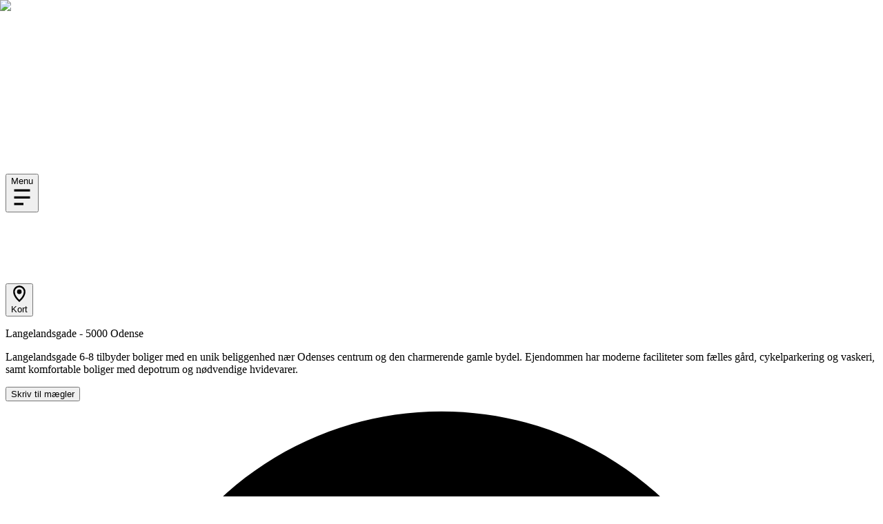

--- FILE ---
content_type: text/html; charset=utf-8
request_url: https://www.lokalbolig.dk/projekter/langelandsgade---5000-odense/751
body_size: 97875
content:
<!DOCTYPE html><html lang="da" class="neuehaas_13f9dd64-module__N4XHiW__variable"><head><meta charSet="utf-8"/><meta name="viewport" content="width=device-width, initial-scale=1"/><link rel="preload" as="image" imageSrcSet="https://lokalbolig.io/e/320w/https://api.lokalbolig.dk//sites/default/files/2024-04/Kompleks06_b.jpg 320w, https://lokalbolig.io/e/480w/https://api.lokalbolig.dk//sites/default/files/2024-04/Kompleks06_b.jpg 480w, https://lokalbolig.io/e/640w/https://api.lokalbolig.dk//sites/default/files/2024-04/Kompleks06_b.jpg 640w, https://lokalbolig.io/e/828w/https://api.lokalbolig.dk//sites/default/files/2024-04/Kompleks06_b.jpg 828w, https://lokalbolig.io/e/1080w/https://api.lokalbolig.dk//sites/default/files/2024-04/Kompleks06_b.jpg 1080w, https://lokalbolig.io/e/1200w/https://api.lokalbolig.dk//sites/default/files/2024-04/Kompleks06_b.jpg 1200w, https://lokalbolig.io/e/1920w/https://api.lokalbolig.dk//sites/default/files/2024-04/Kompleks06_b.jpg 1920w, https://lokalbolig.io/e/3840w/https://api.lokalbolig.dk//sites/default/files/2024-04/Kompleks06_b.jpg 3840w" imageSizes="100vw"/><link rel="stylesheet" href="/_next/static/chunks/7ccc3ff381c77a4f.css" data-precedence="next"/><link rel="stylesheet" href="/_next/static/chunks/c507d8ab6d1e8de1.css" data-precedence="next"/><link rel="preload" as="script" fetchPriority="low" href="/_next/static/chunks/e3b0db157440844d.js"/><script src="/_next/static/chunks/9ce6865769362f27.js" async=""></script><script src="/_next/static/chunks/478e5a7de801487a.js" async=""></script><script src="/_next/static/chunks/a1bee37660ac9dba.js" async=""></script><script src="/_next/static/chunks/46b5d04a4715b08a.js" async=""></script><script src="/_next/static/chunks/turbopack-5c5fee1f774d1738.js" async=""></script><script src="/_next/static/chunks/149a97ade3155c27.js" async=""></script><script src="/_next/static/chunks/2678d0373527ef50.js" async=""></script><script src="/_next/static/chunks/79c8a649d7a1dd20.js" async=""></script><script src="/_next/static/chunks/f36f40706d29816a.js" async=""></script><script src="/_next/static/chunks/9a2d58436496ac29.js" async=""></script><script src="/_next/static/chunks/80c5c2782271bdd8.js" async=""></script><script src="/_next/static/chunks/e42fa40ed885a51e.js" async=""></script><script src="/_next/static/chunks/fc4ad6e2a69f3c75.js" async=""></script><script src="/_next/static/chunks/5afb3e394a7a8b82.js" async=""></script><script src="/_next/static/chunks/6867af375f1b3353.js" async=""></script><script src="/_next/static/chunks/3470863aba6d790c.js" async=""></script><script src="/_next/static/chunks/418b8bbb56b718a0.js" async=""></script><script src="/_next/static/chunks/02834cb501bbc5a4.js" async=""></script><script src="/_next/static/chunks/0ac72e473e8098d6.js" async=""></script><script src="/_next/static/chunks/5c21c7c14247ed6c.js" async=""></script><script src="/_next/static/chunks/16729d937c601d05.js" async=""></script><script src="/_next/static/chunks/21e8e357ecf12e37.js" async=""></script><script src="/_next/static/chunks/605fdf093f41b099.js" async=""></script><link rel="preload" href="https://policy.app.cookieinformation.com/uc.js" as="script"/><link rel="preload" href="https://plausible.io/js/script.file-downloads.outbound-links.js" as="script"/><meta name="next-size-adjust" content=""/><meta name="format-detection" content="telephone=no"/><link rel="icon" href="/favicon.ico"/><meta name="sentry-trace" content="a454d42ee95ba6f75f46be24769adf81-85ca71b536f628ea-0"/><meta name="baggage" content="sentry-environment=production,sentry-release=5.44.0-f6fc56838799b0a5c8ae971c4c2e730f47ecfd42,sentry-public_key=e60478cd8d7541efb06d903609dd5e33,sentry-trace_id=a454d42ee95ba6f75f46be24769adf81,sentry-org_id=813103,sentry-sampled=false,sentry-sample_rand=0.7479828105564967,sentry-sample_rate=0.1"/><script src="/_next/static/chunks/a6dad97d9634a72d.js" noModule=""></script></head><body><div hidden=""><!--$?--><template id="B:0"></template><!--/$--></div><header id="global-menu" class="flex justify-between items-center top-0 z-50 w-full transition-many duration-300 absolute fixed!  h-[var(--global-menu-height-small)] lg:h-[var(--global-menu-height-large)]  "><a class="px-[30px] md:px-[38px] lg:px-14" aria-label="Link til forsiden" href="/"><svg xmlns="http://www.w3.org/2000/svg" fill="none" viewBox="0 0 179 34" class="h-[30px] md:h-[34px]"><path fill="#fff" fill-rule="evenodd" d="M57.094 27.897H44.07a.465.465 0 0 1-.477-.464V6.768c0-.233.149-.32.358-.377l1.792-.29h.09c.209 0 .299.203.299.377v19.158h10.962c.27 0 .448.203.448.464v1.333c0 .262-.179.464-.448.464m8.295 0c-6.23 0-6.975-3.56-6.975-7.832 0-4.302.745-7.861 6.975-7.861 6.26 0 6.975 3.56 6.975 7.86 0 4.273-.715 7.833-6.975 7.833m0-13.87c-4.322 0-4.5 2.42-4.5 6.038 0 3.588.178 6.01 4.5 6.01s4.501-2.422 4.501-6.01c0-3.618-.179-6.038-4.5-6.038m22.668 13.61c0 .144-.142.26-.285.26h-2.36c-.115 0-.172-.058-.229-.145l-5.918-6.58H78.1v6.29c0 .261-.143.435-.398.435h-1.423c-.256 0-.427-.174-.427-.434V6.854c0-.231.142-.318.342-.347l1.536-.406h.085c.2 0 .285.203.285.377v12.956h1.166l5.748-6.609c.056-.087.113-.144.227-.144l2.049.057c.142 0 .284.116.284.261a.22.22 0 0 1-.057.146l-6.259 6.985L88 27.492c.029.029.057.087.057.145m12.366-.139c-.858.171-2.279.4-3.846.4-2.545 0-6.776-.087-6.776-4.7 0-3.817 2.19-4.016 5.12-4.472l5.591-.883v-1.339c0-.911-.03-1.651-1.066-2.022-.562-.227-1.39-.341-2.692-.341-2.278 0-4.26.54-5.474.825-.059 0-.118.03-.177.03-.119 0-.237-.058-.296-.228l-.266-1.282v-.057c0-.228.207-.314.295-.342.948-.342 3.492-.883 6.185-.883 2.1 0 3.461.285 4.319.74 1.509.77 1.539 2.108 1.539 3.446v8.174c0 1.994-.414 2.45-2.456 2.934m.118-7.86-5.444.882c-1.42.257-2.87.314-2.87 2.564 0 2.848 2.426 3.047 4.38 3.047 1.301 0 2.692-.171 3.934-.57zm11.056 7.63c0 .2-.145.257-.233.286-.234.114-1.023.343-2.075.343-1.753 0-2.923-.83-2.923-2.946V6.844c0-.228.147-.314.351-.342l1.578-.401h.088c.204 0 .292.2.292.372v18.42c0 1.03.731 1.173 1.315 1.173.409 0 .877-.057 1.023-.114h.146c.088 0 .175.028.205.2l.204 1.001c0 .058.029.086.029.115m12.904.63h-8.956a.46.46 0 0 1-.46-.473V6.573a.46.46 0 0 1 .46-.472h9.329c4.335 0 6.087 1.74 6.087 5.339 0 3.067-1.407 4.276-3.56 4.748v.797c2.785.353 4.249 1.799 4.249 5.22 0 3.952-2.555 5.692-7.149 5.692m.373-19.644h-7.349v7.521l7.005-.265c2.498-.118 3.962-.974 3.962-3.628 0-2.39-1.062-3.628-3.618-3.628m-.286 9.586-7.063-.177v8.081h7.235c3.359 0 4.392-1.681 4.392-3.805 0-2.772-1.12-4.01-4.564-4.1m16.652 10.057c-6.229 0-6.974-3.56-6.974-7.832 0-4.302.745-7.861 6.974-7.861 6.259 0 6.975 3.56 6.975 7.86 0 4.273-.716 7.833-6.975 7.833m0-13.87c-4.322 0-4.501 2.42-4.501 6.038 0 3.588.179 6.01 4.501 6.01 4.323 0 4.502-2.422 4.502-6.01 0-3.618-.179-6.038-4.502-6.038m14.822 13.24c0 .2-.146.258-.234.287-.234.114-1.023.343-2.075.343-1.753 0-2.922-.83-2.922-2.946V6.844c0-.228.146-.314.351-.342l1.577-.401h.088c.204 0 .292.2.292.372v18.42c0 1.03.732 1.173 1.316 1.173.409 0 .877-.057 1.022-.114h.146c.088 0 .176.028.205.2l.205 1.001c0 .058.029.086.029.115m5.606-17.195h-1.622c-.298 0-.497-.174-.497-.406v-3.13c0-.261.199-.435.497-.435h1.622c.298 0 .497.174.497.434v3.13c0 .233-.199.407-.497.407m0 17.825h-1.622c-.298 0-.497-.174-.497-.435V13.115c0-.26.199-.435.497-.435h1.622c.298 0 .497.174.497.435v14.347c0 .261-.199.435-.497.435M167.412 20.273c0-5.142 1.47-6.12 4.77-6.12 2.16 0 4.049.49 4.049.49v11.145s-1.799.546-4.019.546c-3.06 0-4.8-.603-4.8-6.061m11.189-5.2c0-1.35-.45-1.81-1.859-2.155-.99-.23-2.58-.603-4.8-.603-5.399 0-6.99 2.414-6.99 7.929 0 5.4 1.35 7.9 7.169 7.9 1.976 0 3.191-.25 4.11-.467l.001 2.33c0 1.838-.841 2.154-2.791 2.154-.569 0-6.005-.029-6.005-.029-.15 0-.39.058-.39.46v.948c0 .316.36.374.48.374.39.058 5.315.086 6.516.086 2.999 0 4.559-1.035 4.559-3.85zM11.783 18.913a.376.376 0 0 1-.37-.379v-5.95c0-.208.11-.506.245-.662l5.72-6.618a.35.35 0 0 1 .514-.022l5.713 5.587c.147.143.434.261.638.261h4.363c.205 0 .25-.118.103-.261L17.701.102a.35.35 0 0 0-.514.021L8.137 10.56a1.17 1.17 0 0 0-.247.662l-.004 10.922c0 .21.166.38.37.38h20.979c.204 0 .37-.17.37-.38v-2.851a.376.376 0 0 0-.37-.38z" clip-rule="evenodd"></path><path fill="#fff" fill-rule="evenodd" d="M3.583 1.078c0-.202-.112-.244-.25-.092L.25 4.412C.112 4.564 0 4.855 0 5.058v24.059c0 .204.169.37.376.37h28.852a.374.374 0 0 0 .377-.37v-2.78c0-.205-.17-.37-.377-.37H3.96a.374.374 0 0 1-.376-.37z" clip-rule="evenodd"></path></svg></a><button id="global-menu-button" type="button" class="transition-colors flex items-center whitespace-nowrap justify-center bg-transparent btn-m md:btn-l  px-8 md:px-10 lg:px-16 h-full! [&amp;&gt;svg]:w-9 md:[&amp;&gt;svg]:w-8! transition-many duration-300 text-lightest text-lightest fill-lightest hover:text-lighter hover:fill-lighter border-lightest hover:border-lighter   gtm-track-click" aria-disabled="false" aria-label="Åben eller luk menu" data-cy="global-menu-button"><span class="hidden md:block text-xxl">Menu</span><svg xmlns="http://www.w3.org/2000/svg" fill="none" viewBox="0 0 50 50" class=""><path fill="currentColor" d="M7 7h36v5H7zM7 23h36v5H7zM7 38h21v5H7z"></path></svg></button></header><!--$--><!--/$--><main class="bg-lighter"><div class="relative w-full h-svh" id="hero"><div class="bg-linear-to-b top-0 h-1/4 absolute z-10 w-full from-darkest opacity-60"></div><div class="h-full w-full overflow-hidden absolute
      absolute object-cover opacity-60"><img alt="Billede af projektet" decoding="async" data-nimg="fill" class="animate-reveal-image" style="position:absolute;height:100%;width:100%;left:0;top:0;right:0;bottom:0;object-fit:cover;color:transparent" sizes="100vw" srcSet="https://lokalbolig.io/e/320w/https://api.lokalbolig.dk//sites/default/files/2024-04/Kompleks06_b.jpg 320w, https://lokalbolig.io/e/480w/https://api.lokalbolig.dk//sites/default/files/2024-04/Kompleks06_b.jpg 480w, https://lokalbolig.io/e/640w/https://api.lokalbolig.dk//sites/default/files/2024-04/Kompleks06_b.jpg 640w, https://lokalbolig.io/e/828w/https://api.lokalbolig.dk//sites/default/files/2024-04/Kompleks06_b.jpg 828w, https://lokalbolig.io/e/1080w/https://api.lokalbolig.dk//sites/default/files/2024-04/Kompleks06_b.jpg 1080w, https://lokalbolig.io/e/1200w/https://api.lokalbolig.dk//sites/default/files/2024-04/Kompleks06_b.jpg 1200w, https://lokalbolig.io/e/1920w/https://api.lokalbolig.dk//sites/default/files/2024-04/Kompleks06_b.jpg 1920w, https://lokalbolig.io/e/3840w/https://api.lokalbolig.dk//sites/default/files/2024-04/Kompleks06_b.jpg 3840w" src="https://lokalbolig.io/e/3840w/https://api.lokalbolig.dk//sites/default/files/2024-04/Kompleks06_b.jpg"/></div><div class="bg-linear-to-t bottom-0 h-1/2 md:h-1/4 absolute z-10 w-full from-darkest opacity-60"></div><div class="flex flex-col items-center justify-end size-full bg-darkest text-lightest"><div class="absolute z-10 flex flex-col items-center justify-center size-full landscape:justify-end landscape:relative landscape:md:absolute! landscape:md:justify-center!" style="opacity:0;transform:none"><span class="px-3 py-[5px] flex w-fit bg-darkest text-lightest  mb-2.5 overflow-hidden transition-opacity duration-[2s] opacity-0 "><span class="text-inherit typo-deco-s  flex gap-2"><span>Projekt</span></span></span><div class="overflow-hidden"><h2 class="text-inherit typo-h-s md:typo-h-l  opacity-0">Langelandsgade</h2></div><span class="px-3 py-[5px] flex w-fit bg-darkest text-lightest  mt-3 overflow-hidden opacity-0 bg-transparent border border-lighter "><span class="text-inherit typo-deco-s  flex gap-2"><span>1 lejebolig</span></span></span></div><div class="z-20 w-full max-w-[1300px] p-0 md:px-6 md:pb-5 lg:pb-8 xl:pb-10"><div class="grid grid-cols-1 size-full md:flex opacity-80"><div class="flex w-full grow max-w-[600px] mx-auto"><button type="button" class="aspect-square transition-many relative  bg-transparent hover:bg-darkest/60 text-lightest w-full h-[100px] aspect-auto grow"><span class="text-m sm:text-xl md:text-m lg:text-xl flex justify-center items-center whitespace-nowrap gap-3 h-full w-full transition-many relative text-lightest  flex gap-y-1 opacity-0 "><svg xmlns="http://www.w3.org/2000/svg" fill="none" viewBox="0 0 50 50" class="w-5 sm:w-6 md:w-5 lg:w-6"><path fill="currentColor" d="M25 26a7 7 0 1 0 0-14 7 7 0 0 0 0 14"></path><path fill="currentColor" fill-rule="evenodd" d="M25 .583C14.793.583 6.5 8.825 6.5 19.015c0 6.922 3.065 13.283 6.426 18.209C16.308 42.18 23.053 48.24 25 50c1.947-1.76 8.692-7.82 12.074-12.776 3.36-4.926 6.426-11.286 6.426-18.21C43.5 8.826 35.207.585 25 .585M11.5 19.015c0-7.408 6.034-13.431 13.5-13.431s13.5 6.023 13.5 13.43c0 5.49-2.46 10.853-5.556 15.392-2.831 4.148-6.055 7.404-7.944 9.156-1.89-1.752-5.113-5.007-7.944-9.156-3.097-4.54-5.556-9.902-5.556-15.391" clip-rule="evenodd"></path></svg><span class="text-inherit text-inherit-size leading-inherit  ">Kort</span></span></button></div></div></div></div></div><div class="w-full md:max-w-[800px] xl:max-w-[1000px] px-5 py-20 mx-auto md:px-10 md:py-24 lg:py-28 "><p class="text-inherit typo-h-s md:typo-h-l  mb-4">Langelandsgade - 5000 Odense</p><div class="text-inherit typo-m md:typo-l  "><p>Langelandsgade 6-8 tilbyder boliger med en unik beliggenhed nær Odenses centrum og den charmerende gamle bydel. Ejendommen har moderne faciliteter som fælles gård, cykelparkering og vaskeri, samt komfortable boliger med depotrum og nødvendige hvidevarer.</p>
</div><div class="flex gap-4 mt-8"><button type="button" class="transition-colors flex items-center whitespace-nowrap justify-center bg-transparent btn-s md:btn-m   text-green fill-green hover:text-darkest hover:fill-darkest border-green hover:border-darkest   " aria-disabled="false">Skriv til mægler</button></div></div><div class="flex items-center justify-center flex-1 gap-2 mb-8"><svg xmlns="http://www.w3.org/2000/svg" fill="none" viewBox="0 0 50 50" class="w-10 md:w-12"><path fill="currentColor" d="M25 26a7 7 0 1 0 0-14 7 7 0 0 0 0 14"></path><path fill="currentColor" fill-rule="evenodd" d="M25 .583C14.793.583 6.5 8.825 6.5 19.015c0 6.922 3.065 13.283 6.426 18.209C16.308 42.18 23.053 48.24 25 50c1.947-1.76 8.692-7.82 12.074-12.776 3.36-4.926 6.426-11.286 6.426-18.21C43.5 8.826 35.207.585 25 .585M11.5 19.015c0-7.408 6.034-13.431 13.5-13.431s13.5 6.023 13.5 13.43c0 5.49-2.46 10.853-5.556 15.392-2.831 4.148-6.055 7.404-7.944 9.156-1.89-1.752-5.113-5.007-7.944-9.156-3.097-4.54-5.556-9.902-5.556-15.391" clip-rule="evenodd"></path></svg><h3 class="text-inherit typo-h-s md:typo-h-l  ">Udforsk området</h3></div><div class="w-full h-[600px] relative shadow-sm mb-20"></div><div class="w-full md:max-w-[800px] xl:max-w-[1000px] px-5 py-20 mx-auto md:px-10 md:py-24 lg:py-28 py-4! max-w-[1280px]!"><div class="flex flex-col gap-4 md:gap-6 "><div class="flex items-center justify-center flex-1 gap-2 mb-12"><svg xmlns="http://www.w3.org/2000/svg" fill="none" viewBox="0 0 50 50" class="w-10 md:w-12"><path fill="currentColor" fill-rule="evenodd" d="M39 26.455v-9.319L20.5 2 2 17.136V39h21v10h26V34.636zm-5-6.95L20.5 8.46 7 19.506V34h16.778L34 25.636zm2 10.955 8 6.546V44H28v-6.994z" clip-rule="evenodd"></path></svg><h3 class="text-inherit typo-h-s md:typo-h-l  ">Projektboliger</h3></div><div class="flex flex-wrap justify-center gap-10"><div class="size-16 relative undefined" style="opacity:0;transform:scale(0)"><div class="absolute top-0 left-0 rounded-full opacity-50 size-full bg-green"></div><div class="bg-green opacity size-[60%] rounded-full absolute left-0 right-0 top-0 bottom-0 m-auto"></div><div class="text-lightest size-[18px] absolute left-0 right-0 top-0 bottom-0 m-auto"><svg xmlns="http://www.w3.org/2000/svg" fill="none" viewBox="0 0 50 50" class=""><path fill="currentColor" fill-rule="evenodd" d="M20.328 30.813c-.3 0-.545-.25-.545-.557v-8.75c0-.306.163-.745.361-.974l8.413-9.732a.514.514 0 0 1 .755-.033l8.401 8.216c.216.212.639.385.938.385h6.417c.301 0 .368-.173.151-.385L29.03 3.15a.514.514 0 0 0-.755.031L14.965 18.53c-.198.229-.361.667-.361.974l-.008 16.062c0 .307.245.557.545.557h30.852c.3 0 .545-.25.545-.557v-4.193a.553.553 0 0 0-.545-.559z" clip-rule="evenodd"></path><path fill="currentColor" fill-rule="evenodd" d="M8.27 4.586c0-.298-.165-.36-.368-.136L3.367 9.488a1.64 1.64 0 0 0-.367.95v35.38c0 .3.248.545.554.545h42.429a.55.55 0 0 0 .554-.544v-4.09a.55.55 0 0 0-.554-.542H8.823a.55.55 0 0 1-.554-.545z" clip-rule="evenodd"></path></svg></div></div></div></div></div></main><!--$?--><template id="B:1"></template><!--/$--><!--$?--><template id="B:2"></template><!--/$--><div id="footer-menu" class="flex flex-col items-center justify-between bg-green lg:flex-row text-lightest"><div class="min-h-[80px] md:py-0 px-7 md:pl-10 lg:pl-14 flex items-center"><ul class="flex flex-wrap items-center content-center justify-center h-full py-3 text-lightest gap-x-4 md:gap-x-5 [&amp;&gt;*:first-child]:font-bold"><li><a id="footer-menu-cases" class="gtm-track-click " href="/find-din-bolig"><span class="text-inherit typo-xs md:typo-m font-inherit! ">Find bolig</span></a></li><li><button id="footer-cookie-settings" class="gtm-track-click "><span class="text-inherit typo-xs md:typo-m font-inherit! ">Cookieindstillinger</span></button></li><li><a id="footer-menu-cookie-policy" class="gtm-track-click " href="/cookiepolitik"><span class="text-inherit typo-xs md:typo-m font-inherit! ">Cookiepolitik</span></a></li><li><a id="footer-menu-data-policy" class="gtm-track-click " href="/datapolitik"><span class="text-inherit typo-xs md:typo-m font-inherit! ">Datapolitik</span></a></li></ul></div><div class="bg-darkest w-full lg:basis-1/3 lg:grow-0 lg:shrink-0 px-7 md:px-0 md:pr-0 2xl:pr-14 pt-5 flex flex-wrap flex-row lg:flex-col 2xl:flex-row items-center justify-center content-center 2xl:justify-end gap-2 min-h-[80px]" style="padding-bottom:max(20px, env(safe-area-inset-bottom))"><span class="text-inherit typo-m  text-lightest">LokalBolig samarbejder med</span><a aria-label="Link til JyskeBank" href="https://www.jyskebank.dk/"><svg xmlns="http://www.w3.org/2000/svg" fill="none" viewBox="0 0 684 100" class="w-40 fill-lightest"><path fill="inherit" d="M63.223 67.8 35.592 95.539c-.852.852-.425 2.233.635 2.55C40.583 99.365 45.26 100 50.043 100c5.101 0 10.096-.745 14.773-2.233.636-.212 1.064-.85 1.064-1.487V68.754c0-1.169-1.7-1.91-2.657-.957zM32.3 63.233 4.56 35.601c-.851-.851-2.232-.424-2.55.636a49.34 49.34 0 0 0 .212 28.586c.212.636.851 1.063 1.487 1.063h27.416c1.382 0 2.127-1.7 1.17-2.656zM46.75 71.944H7.646c-1.17 0-1.911 1.276-1.381 2.339a50.2 50.2 0 0 0 20.404 20.086c.64.318 1.381.212 1.805-.318l19.341-19.447c1.063-1.063.318-2.656-1.063-2.656zM74.595 52.286c-.958-.958-2.657-.318-2.657 1.063v39.109c0 1.17 1.275 1.911 2.339 1.381a50.2 50.2 0 0 0 20.086-20.404c.212-.53.106-1.275-.318-1.805L74.598 52.289zM533.899 24.442c-.318-.745-.957-1.17-1.699-1.17h-7.969c-.746 0-1.382.53-1.7 1.17l-20.192 50.48c-.318.852 1.381 1.806 2.339 1.806h7.333c.746 0 1.488-.424 1.7-1.17l4.249-12.329h19.874l4.25 12.33c.212.639.957 1.169 1.699 1.169h7.97c.957 0 1.593-.958 1.275-1.806zm-13.176 30.5 7.227-20.722 7.016 20.722zM96.38 34.22H68.854c-1.381 0-2.126 1.7-1.063 2.657l27.738 27.631c.85.852 2.232.424 2.55-.64 1.275-4.355 1.915-9.032 1.915-13.815 0-5.101-.746-10.096-2.233-14.773-.106-.64-.636-1.063-1.381-1.063zM36.976 32.305 64.604 4.571c.852-.851.424-2.232-.636-2.55C59.504.745 54.83 0 50.048 0 44.946 0 39.95.745 35.274 2.233c-.64.212-1.064.85-1.064 1.487v27.526c.106 1.275 1.805 2.02 2.763 1.063zM53.34 28.268l39.108-.106c1.17 0 1.911-1.276 1.381-2.339-4.677-8.503-11.795-15.515-20.404-19.98-.64-.318-1.381-.212-1.805.318L52.28 25.608c-.958.957-.319 2.656 1.063 2.656zM25.605 47.824c.957 1.063 2.656.318 2.656-1.063l-.106-39.11c0-1.169-1.275-1.91-2.338-1.38-8.503 4.676-15.41 11.795-19.98 20.403-.318.64-.212 1.382.318 1.806L25.6 47.82zM483.528 51.54c-1.063-.957-2.338-1.699-3.614-2.232-1.275-.424-2.444-.746-3.401-.852q.796 0 2.232-.636c.852-.53 1.805-1.169 2.763-2.126.957-.957 1.699-2.127 2.444-3.508.746-1.381 1.064-2.974 1.064-4.889a12.8 12.8 0 0 0-4.466-9.884c-1.487-1.275-3.295-2.233-5.419-2.974-2.232-.746-4.677-1.064-7.545-1.064h-16.578c-.958 0-1.806.852-1.806 1.805h.106v49.735c0 .958.852 1.806 1.805 1.806h16.579c2.762 0 5.419-.212 7.863-.746 2.445-.533 4.571-1.38 6.377-2.55 1.805-1.275 3.189-2.869 4.249-4.783.958-1.911 1.488-4.356 1.488-7.228 0-2.338-.318-4.356-1.17-5.952-.851-1.593-1.805-2.869-2.974-3.932zm-24.76-19.764h8.182q1.434 0 2.868.317a5.3 5.3 0 0 1 2.657.958c.851.424 1.381 1.063 1.911 1.914.53.852.745 1.805.745 3.08s-.212 2.233-.639 3.081-1.063 1.488-1.805 2.02c-.851.53-1.699.958-2.657 1.17-.957.212-1.911.318-2.974.318v-.106h-8.288zm17.748 33.05a6.5 6.5 0 0 1-2.55 2.233 9 9 0 0 1-3.296.957c-1.17.106-2.233.212-3.19.212h-8.503V53.031h8.609c1.063 0 2.126.106 3.296.318a10 10 0 0 1 3.296 1.17 7.34 7.34 0 0 1 2.444 2.338 7.4 7.4 0 0 1 .957 3.932c0 1.699-.318 3.08-1.063 4.037M404.568 67.589H380.02V53.667h16.261c.957 0 1.805-.852 1.805-1.805v-5.313c0-.958-.851-1.806-1.805-1.806H380.02v-12.54h22.743c.957 0 1.805-.852 1.805-1.805v-5.313c0-.958-.851-1.806-1.805-1.806h-31.03c-1.063 0-1.805.852-1.805 1.912V74.82c0 .957.851 1.805 1.805 1.805h32.839c.957 0 1.805-.851 1.805-1.805V69.4c0-.957-.851-1.805-1.805-1.805zM683.532 74.71l-20.404-29.543 17.641-19.658c.852-.852.212-2.233-.957-2.233h-7.652c-.53 0-1.063.212-1.381.636l-19.235 21.361V25.081c0-.957-.851-1.805-1.805-1.805h-6.482c-1.063 0-1.805.851-1.805 1.911v49.841c0 .957.851 1.805 1.805 1.805h6.482c.957 0 1.805-.85 1.805-1.805V58.026l4.995-5.525 15.727 23.485c.318.53.852.85 1.488.85h8.714c1.064 0 1.7-1.274 1.064-2.126M615.622 23.379h-6.271c-.957 0-1.805.85-1.805 1.805v36.025l-25.399-37.195a1.86 1.86 0 0 0-1.487-.745h-7.44c-.957 0-1.805.852-1.805 1.911v49.841c0 .958.851 1.806 1.805 1.806h6.271c.957 0 1.805-.852 1.805-1.806V38.357l25.611 37.728c.318.424.851.745 1.487.745h7.228c.957 0 1.805-.851 1.805-1.805V25.187c0-.957-.851-1.805-1.805-1.805zM237.192 23.379h-7.44c-.636 0-1.275.317-1.593.85L215.83 44.635 203.608 24.23c-.318-.53-.958-.852-1.594-.852h-7.863c-.958 0-1.593 1.064-1.064 1.806l17.43 28.161v21.68c0 .957.851 1.805 1.805 1.805h6.695c.957 0 1.805-.851 1.805-1.805v-21.68l17.429-28.161c.424-.746-.106-1.806-1.063-1.806zM174.916 23.379h-6.482c-.958 0-1.806.85-1.806 1.805v35.283c0 1.381-.212 2.55-.635 3.614-.424 1.063-1.064 1.911-1.806 2.656a6.4 6.4 0 0 1-2.55 1.594c-.957.318-1.915.53-2.869.53-1.911 0-3.507-.318-4.995-.958q-1.595-.796-3.507-2.55c-.64-.636-1.7-.636-2.445 0l-4.571 4.144c-.745.639-.745 1.805-.106 2.55a20.1 20.1 0 0 0 5.74 4.25c2.657 1.275 6.165 1.91 10.308 1.91 2.127 0 4.144-.211 6.271-.85 2.126-.53 3.931-1.488 5.631-2.869a16 16 0 0 0 4.037-5.313c1.064-2.126 1.594-4.889 1.594-8.075V25.18c0-.957-.852-1.805-1.806-1.805zM285.542 49.947c-1.487-1.381-3.19-2.445-5.101-3.296-2.021-.851-3.932-1.487-6.058-1.911s-3.932-.851-5.419-1.381c-1.488-.53-2.551-1.064-3.402-1.7-.852-.639-1.487-1.38-1.805-2.126a6.4 6.4 0 0 1-.53-2.55c0-.636.212-1.276.53-2.021.318-.636.851-1.275 1.487-1.911a8.5 8.5 0 0 1 2.55-1.488 13.05 13.05 0 0 1 7.758.107 15 15 0 0 1 3.19 1.487c.957.53 1.593 1.063 2.232 1.593.636.636 1.699.636 2.445 0l4.144-3.932c.745-.745.745-1.805.106-2.55-.106-.212-.318-.318-.424-.53-.746-.852-1.806-1.7-3.19-2.55q-2.072-1.276-5.101-2.233-3.031-.956-7.334-.958c-3.08 0-5.846.424-8.181 1.276-2.339.85-4.25 2.02-5.847 3.401a14 14 0 0 0-3.402 4.89 15.93 15.93 0 0 0-.318 11.053c.636 1.593 1.488 3.19 2.657 4.571s2.656 2.55 4.462 3.614q2.708 1.434 6.376 2.232c2.445.424 4.465.958 6.058 1.488a19.6 19.6 0 0 1 3.932 1.805c.957.636 1.699 1.487 2.127 2.338.424.852.639 1.806.639 2.975 0 2.02-.851 3.72-2.339 5.207-1.487 1.381-3.825 2.126-7.015 2.126-1.699 0-3.19-.212-4.571-.745-1.382-.533-2.657-1.063-3.72-1.805s-2.127-1.487-2.975-2.339l-1.063-1.063c-.745-.745-1.805-.745-2.55-.106l-4.25 4.25c-.745.64-.745 1.805-.106 2.55.636.636 1.275 1.382 2.021 2.02 1.275 1.276 2.762 2.34 4.465 3.297 1.699.957 3.719 1.805 5.846 2.444 2.127.64 4.571.957 7.228.957s5.313-.423 7.651-1.275q3.507-1.276 6.058-3.508c1.703-1.487 3.081-3.19 4.038-5.207.958-1.91 1.487-4.143 1.487-6.482q.001-4.143-1.275-7.012c-.851-2.02-2.02-3.614-3.508-4.995zM331.985 45.164l17.959-19.874c.746-.745.212-2.02-.851-2.02h-7.97c-.53 0-1.063.211-1.381.635l-19.235 21.362V25.074c0-.957-.851-1.805-1.805-1.805h-6.482c-.957 0-1.805.852-1.805 1.805v50.48c0 .64.53 1.17 1.169 1.17h7.757c.64 0 1.17-.53 1.17-1.17V58.02l4.995-5.525 15.727 23.485a1.7 1.7 0 0 0 1.487.851h8.927c.957 0 1.487-1.17.957-1.911l-20.616-29.755z"></path></svg></a></div></div> <!-- --><!--$--><!--/$--><!--$--><noscript><iframe src="https://sst.lokalbolig.dk/ns.html?id=GTM-5Z7MHB4" height="0" width="0" style="display:none;visibility:hidden"></iframe></noscript><!--/$--><!--$--><!--/$--><!--$--><!--/$--><script>requestAnimationFrame(function(){$RT=performance.now()});</script><script src="/_next/static/chunks/e3b0db157440844d.js" id="_R_" async=""></script><div hidden id="S:2"><footer id="footer"><div class="bg-lighter h-80"></div><div class="flex flex-col justify-between gap-10 bg-lightest lg:flex-row bg-[url(&#x27;/images/map-dk.svg&#x27;)] bg-no-repeat bg-[right_center] md:bg-[right_top_1rem] bg-[length:90%_125%]"><div class="w-full lg:w-2/3 -mt-52 md:-mt-40"><div class="from-lighter to-lighter md:from-transparent md:to-transparent bg-linear-to-b bg-no-repeat bg-[auto_calc(100%-18px)] px-5 lg:pr-0 md:px-20 xl:pl-40"><div class="w-52 md:w-80"><svg xmlns="http://www.w3.org/2000/svg" fill="none" viewBox="0 0 316 60" class=""><path fill="#202427" fill-rule="evenodd" d="M100.755 49.23H77.771c-.474 0-.843-.357-.843-.819V11.943c0-.41.264-.563.633-.665l3.162-.512h.159c.368 0 .527.358.527.665v33.81h19.346c.474 0 .79.358.79.818v2.352c0 .462-.316.82-.79.82m14.638 0c-10.994 0-12.309-6.283-12.309-13.822 0-7.59 1.315-13.872 12.309-13.872 11.046 0 12.308 6.282 12.308 13.872 0 7.54-1.262 13.822-12.308 13.822m0-24.477c-7.627 0-7.943 4.271-7.943 10.655 0 6.332.316 10.605 7.943 10.605s7.942-4.273 7.942-10.605c0-6.384-.315-10.655-7.942-10.655m40.002 24.017c0 .255-.252.46-.502.46h-4.167c-.202 0-.303-.102-.402-.256l-10.444-11.61h-2.058v11.1c0 .46-.252.766-.703.766h-2.51c-.453 0-.754-.306-.754-.766V12.096c0-.41.251-.562.602-.613l2.712-.717h.15c.352 0 .503.358.503.665v22.864h2.058l10.143-11.662c.099-.154.2-.255.4-.255l3.616.101c.251 0 .502.205.502.461 0 .102-.05.205-.101.256l-11.045 12.327 11.899 12.992a.4.4 0 0 1 .101.255m21.822-.244c-1.514.302-4.021.704-6.787.704-4.491 0-11.958-.151-11.958-8.293 0-6.735 3.865-7.087 9.035-7.891l9.866-1.558v-2.363c0-1.608-.052-2.914-1.88-3.568-.991-.402-2.453-.603-4.75-.603-4.02 0-7.519.955-9.66 1.457-.105 0-.208.051-.313.051-.21 0-.419-.1-.523-.401l-.469-2.263v-.1c0-.403.366-.553.521-.603 1.673-.604 6.163-1.559 10.914-1.559 3.707 0 6.108.503 7.622 1.307 2.663 1.357 2.716 3.72 2.716 6.081V43.35c0 3.519-.731 4.323-4.334 5.177m.209-13.872-9.607 1.558c-2.506.453-5.064.553-5.064 4.523 0 5.027 4.281 5.379 7.726 5.379 2.298 0 4.752-.302 6.945-1.006zm19.51 13.466c0 .352-.256.454-.412.504-.413.202-1.805.606-3.661.606-3.094 0-5.158-1.464-5.158-5.2V12.079c0-.403.259-.555.619-.605l2.785-.707h.154c.361 0 .516.354.516.657V43.93c0 1.817 1.291 2.069 2.321 2.069.722 0 1.547-.1 1.806-.202h.257c.156 0 .31.05.361.353l.361 1.768c0 .1.051.151.051.202m22.772 1.11h-15.806c-.456 0-.811-.363-.811-.833V11.6c0-.468.355-.833.811-.833h16.464c7.65 0 10.742 3.072 10.742 9.421 0 5.413-2.484 7.547-6.283 8.38v1.406c4.914.624 7.498 3.174 7.498 9.212 0 6.975-4.509 10.045-12.615 10.045m.658-34.664h-12.969v13.272l12.362-.468c4.408-.208 6.991-1.718 6.991-6.402 0-4.216-1.874-6.402-6.384-6.402m-.505 16.916-12.464-.312v14.26h12.767c5.928 0 7.751-2.966 7.751-6.714 0-4.892-1.976-7.078-8.054-7.234m29.387 17.748c-10.994 0-12.309-6.283-12.309-13.822 0-7.59 1.315-13.872 12.309-13.872 11.045 0 12.308 6.282 12.308 13.872 0 7.54-1.263 13.822-12.308 13.822m0-24.477c-7.628 0-7.944 4.271-7.944 10.655 0 6.332.316 10.605 7.944 10.605s7.943-4.273 7.943-10.605c0-6.384-.315-10.655-7.943-10.655m26.155 23.367c0 .352-.257.454-.413.504-.413.202-1.805.606-3.661.606-3.093 0-5.157-1.464-5.157-5.2V12.079c0-.403.257-.555.619-.605l2.784-.707h.154c.361 0 .517.354.517.657V43.93c0 1.817 1.29 2.069 2.321 2.069.722 0 1.548-.1 1.804-.202h.258c.156 0 .31.05.361.353l.361 1.768c0 .1.052.151.052.202m9.894-30.346h-2.863c-.526 0-.877-.307-.877-.716v-5.525c0-.46.351-.767.877-.767h2.863c.525 0 .876.307.876.767v5.525c0 .409-.351.715-.876.715m0 31.456h-2.863c-.526 0-.877-.306-.877-.767V23.144c0-.46.351-.767.877-.767h2.863c.525 0 .876.307.876.767v25.319c0 .46-.351.767-.876.767M295.433 35.775c0-9.074 2.594-10.798 8.417-10.798 3.812 0 7.146.862 7.146.862v19.67s-3.174.963-7.093.963c-5.4 0-8.47-1.065-8.47-10.697m19.746-9.176c0-2.382-.794-3.193-3.282-3.802-1.747-.405-4.552-1.065-8.47-1.065-9.528 0-12.335 4.26-12.335 13.993 0 9.53 2.382 13.94 12.652 13.94 3.486 0 5.63-.44 7.252-.823l.001 4.11c0 3.246-1.483 3.803-4.924 3.803-1.005 0-10.598-.05-10.598-.05-.265 0-.688.1-.688.81v1.673c0 .559.636.66.848.66.688.102 9.379.152 11.497.152 5.294 0 8.046-1.826 8.046-6.793z" clip-rule="evenodd"></path><path fill="#678D72" fill-rule="evenodd" d="M20.794 33.376c-.36 0-.654-.3-.654-.669v-10.5c0-.367.195-.893.433-1.169L30.668 9.36a.616.616 0 0 1 .906-.04l10.082 9.86c.259.253.766.462 1.126.462h7.7c.361 0 .441-.209.181-.462L31.236.18a.617.617 0 0 0-.905.038L14.358 18.635c-.238.275-.434.8-.434 1.168l-.008 19.275c0 .369.293.669.653.669h37.022c.36 0 .655-.3.655-.669v-5.032a.664.664 0 0 0-.655-.67z" clip-rule="evenodd"></path><path fill="#678D72" fill-rule="evenodd" d="M6.323 1.903c0-.357-.198-.431-.44-.163L.44 7.786c-.243.268-.44.781-.44 1.14v42.457c0 .36.298.653.664.653H51.58a.66.66 0 0 0 .664-.653v-4.907a.66.66 0 0 0-.664-.652H6.986a.66.66 0 0 1-.664-.654z" clip-rule="evenodd"></path></svg></div><h3 class="text-inherit typo-l md:typo-xxl  max-w-3xl my-5">Vi skaber trygge boligkøb og -salg og tilpasser forløbet til dine behov. Du mærker vores passion for boligsalg og rådgivning fordi vi altid gør det lidt bedre end forventet.</h3><a id="footer-about" class="transition-colors flex items-center whitespace-nowrap justify-center bg-orange hover:bg-dark-orange btn-s  w-fit text-lightest fill-lightest   gtm-track-click" href="/om-os">Om LokalBolig</a></div><div class="pb-14 md:pb-20 px-5 lg:pr-0 md:px-20 xl:pl-40"><div class="mt-10"><h3 class="text-inherit typo-h-s  ">Lokal i<!-- --> <span class="text-green">Jylland</span></h3><div class="flex flex-wrap gap-3 gap-y-0"><span class="text-inherit typo-s md:typo-s  "><a class="gtm-footer-shop-link" href="/ejendomsmaegler/aalborg"> Aalborg</a></span><span class="text-inherit typo-s md:typo-s  "><a class="gtm-footer-shop-link" href="/ejendomsmaegler/boerkop"> Børkop</a></span><span class="text-inherit typo-s md:typo-s  "><a class="gtm-footer-shop-link" href="/ejendomsmaegler/brande"> Brande</a></span><span class="text-inherit typo-s md:typo-s  "><a class="gtm-footer-shop-link" href="/ejendomsmaegler/fredericia"> Fredericia</a></span><span class="text-inherit typo-s md:typo-s  "><a class="gtm-footer-shop-link" href="/ejendomsmaegler/herning"> Herning</a></span><span class="text-inherit typo-s md:typo-s  "><a class="gtm-footer-shop-link" href="/ejendomsmaegler/hoejbjerg"> Højbjerg</a></span><span class="text-inherit typo-s md:typo-s  "><a class="gtm-footer-shop-link" href="/ejendomsmaegler/holstebro"> Holstebro </a></span><span class="text-inherit typo-s md:typo-s  "><a class="gtm-footer-shop-link" href="/ejendomsmaegler/kolding"> Kolding</a></span><span class="text-inherit typo-s md:typo-s  "><a class="gtm-footer-shop-link" href="/ejendomsmaegler/randers"> Randers</a></span><span class="text-inherit typo-s md:typo-s  "><a class="gtm-footer-shop-link" href="/ejendomsmaegler/ringk%C3%B8bing"> Ringkøbing</a></span><span class="text-inherit typo-s md:typo-s  "><a class="gtm-footer-shop-link" href="/ejendomsmaegler/silkeborg"> Silkeborg</a></span><span class="text-inherit typo-s md:typo-s  "><a class="gtm-footer-shop-link" href="/ejendomsmaegler/s%C3%B8ndervig"> Søndervig</a></span><span class="text-inherit typo-s md:typo-s  "><a class="gtm-footer-shop-link" href="/ejendomsmaegler/vejle"> Vejle</a></span><span class="text-inherit typo-s md:typo-s  "><a class="gtm-footer-shop-link" href="/ejendomsmaegler/viborg"> Viborg</a></span></div></div><div class="mt-10"><h3 class="text-inherit typo-h-s  ">Lokal på<!-- --> <span class="text-green">Fyn</span></h3><div class="flex flex-wrap gap-3 gap-y-0"><span class="text-inherit typo-s md:typo-s  "><a class="gtm-footer-shop-link" href="/ejendomsmaegler/dalum-hjallese"> Dalum/Hjallese</a></span><span class="text-inherit typo-s md:typo-s  "><a class="gtm-footer-shop-link" href="/ejendomsmaegler/nyborg"> Nyborg </a></span><span class="text-inherit typo-s md:typo-s  "><a class="gtm-footer-shop-link" href="/ejendomsmaegler/odense"> Odense City</a></span><span class="text-inherit typo-s md:typo-s  "><a class="gtm-footer-shop-link" href="/ejendomsmaegler/skibhus"> Odense Skibhus</a></span><span class="text-inherit typo-s md:typo-s  "><a class="gtm-footer-shop-link" href="/ejendomsmaegler/otterup"> Otterup</a></span><span class="text-inherit typo-s md:typo-s  "><a class="gtm-footer-shop-link" href="/ejendomsmaegler/ringe"> Ringe </a></span><span class="text-inherit typo-s md:typo-s  "><a class="gtm-footer-shop-link" href="/ejendomsmaegler/rudkoebing"> Rudkøbing</a></span><span class="text-inherit typo-s md:typo-s  "><a class="gtm-footer-shop-link" href="/ejendomsmaegler/svendborg"> Svendborg</a></span><span class="text-inherit typo-s md:typo-s  "><a class="gtm-footer-shop-link" href="/ejendomsmaegler/tarup-naesby"> Tarup/Næsby</a></span></div></div><div class="mt-10"><h3 class="text-inherit typo-h-s  ">Lokal på<!-- --> <span class="text-green">Sjælland</span></h3><div class="flex flex-wrap gap-3 gap-y-0"><span class="text-inherit typo-s md:typo-s  "><a class="gtm-footer-shop-link" href="/ejendomsmaegler/alleroed"> Allerød</a></span><span class="text-inherit typo-s md:typo-s  "><a class="gtm-footer-shop-link" href="/ejendomsmaegler/frederikssund"> Frederikssund</a></span><span class="text-inherit typo-s md:typo-s  "><a class="gtm-footer-shop-link" href="/ejendomsmaegler/halsnaes"> Frederiksværk</a></span><span class="text-inherit typo-s md:typo-s  "><a class="gtm-footer-shop-link" href="/ejendomsmaegler/gilleleje"> Gilleleje</a></span><span class="text-inherit typo-s md:typo-s  "><a class="gtm-footer-shop-link" href="/ejendomsmaegler/greve-solroed"> Greve-Solrød</a></span><span class="text-inherit typo-s md:typo-s  "><a class="gtm-footer-shop-link" href="/ejendomsmaegler/helsinge"> Helsinge</a></span><span class="text-inherit typo-s md:typo-s  "><a class="gtm-footer-shop-link" href="/ejendomsmaegler/helsingoer"> Helsingør/Espergærde</a></span><span class="text-inherit typo-s md:typo-s  "><a class="gtm-footer-shop-link" href="/ejendomsmaegler/hilleroed"> Hillerød/Fredensborg</a></span><span class="text-inherit typo-s md:typo-s  "><a class="gtm-footer-shop-link" href="/ejendomsmaegler/holbaek"> Holbæk</a></span><span class="text-inherit typo-s md:typo-s  "><a class="gtm-footer-shop-link" href="/ejendomsmaegler/hoersholm"> Hørsholm</a></span><span class="text-inherit typo-s md:typo-s  "><a class="gtm-footer-shop-link" href="/ejendomsmaegler/hundested"> Hundested</a></span><span class="text-inherit typo-s md:typo-s  "><a class="gtm-footer-shop-link" href="/ejendomsmaegler/koege"> Køge</a></span><span class="text-inherit typo-s md:typo-s  "><a class="gtm-footer-shop-link" href="/ejendomsmaegler/liseleje"> Liseleje</a></span><span class="text-inherit typo-s md:typo-s  "><a class="gtm-footer-shop-link" href="/ejendomsmaegler/naestved"> Næstved</a></span><span class="text-inherit typo-s md:typo-s  "><a class="gtm-footer-shop-link" href="/ejendomsmaegler/odsherred"> Odsherred</a></span><span class="text-inherit typo-s md:typo-s  "><a class="gtm-footer-shop-link" href="/ejendomsmaegler/olsted"> Ølsted</a></span><span class="text-inherit typo-s md:typo-s  "><a class="gtm-footer-shop-link" href="/ejendomsmaegler/roskilde"> Roskilde</a></span><span class="text-inherit typo-s md:typo-s  "><a class="gtm-footer-shop-link" href="/ejendomsmaegler/egedal"> Stenløse</a></span><span class="text-inherit typo-s md:typo-s  "><a class="gtm-footer-shop-link" href="/ejendomsmaegler/taastrup"> Taastrup</a></span><span class="text-inherit typo-s md:typo-s  "><a class="gtm-footer-shop-link" href="/ejendomsmaegler/furesoe"> Værløse/Farum</a></span><span class="text-inherit typo-s md:typo-s  "><a class="gtm-footer-shop-link" href="/ejendomsmaegler/vejby"> Vejby</a></span></div></div><div class="mt-10"><h3 class="text-inherit typo-h-s  ">Lokal i<!-- --> <span class="text-green">Storkøbenhavn</span></h3><div class="flex flex-wrap gap-3 gap-y-0"><span class="text-inherit typo-s md:typo-s  "><a class="gtm-footer-shop-link" href="/ejendomsmaegler/amager"> Amager</a></span><span class="text-inherit typo-s md:typo-s  "><a class="gtm-footer-shop-link" href="/ejendomsmaegler/ballerup"> Ballerup/Herlev</a></span><span class="text-inherit typo-s md:typo-s  "><a class="gtm-footer-shop-link" href="/ejendomsmaegler/birkeroed"> Birkerød</a></span><span class="text-inherit typo-s md:typo-s  "><a class="gtm-footer-shop-link" href="/ejendomsmaegler/broenshoej"> Brønshøj/Vanløse</a></span><span class="text-inherit typo-s md:typo-s  "><a class="gtm-footer-shop-link" href="/ejendomsmaegler/charlottenlund"> Charlottenlund</a></span><span class="text-inherit typo-s md:typo-s  "><a class="gtm-footer-shop-link" href="/ejendomsmaegler/frederiksberg"> Frederiksberg og Vesterbro</a></span><span class="text-inherit typo-s md:typo-s  "><a class="gtm-footer-shop-link" href="/ejendomsmaegler/gentofte"> Gentofte</a></span><span class="text-inherit typo-s md:typo-s  "><a class="gtm-footer-shop-link" href="/ejendomsmaegler/glostrup"> Glostrup</a></span><span class="text-inherit typo-s md:typo-s  "><a class="gtm-footer-shop-link" href="/ejendomsmaegler/hellerup"> Hellerup</a></span><span class="text-inherit typo-s md:typo-s  "><a class="gtm-footer-shop-link" href="/ejendomsmaegler/holte"> Holte</a></span><span class="text-inherit typo-s md:typo-s  "><a class="gtm-footer-shop-link" href="/ejendomsmaegler/hvidovre"> Hvidovre</a></span><span class="text-inherit typo-s md:typo-s  "><a class="gtm-footer-shop-link" href="/ejendomsmaegler/islandsbrygge"> Islands Brygge </a></span><span class="text-inherit typo-s md:typo-s  "><a class="gtm-footer-shop-link" href="/ejendomsmaegler/kastrup"> Kastrup</a></span><span class="text-inherit typo-s md:typo-s  "><a class="gtm-footer-shop-link" href="/ejendomsmaegler/koebenhavncity"> København City / Christianshavn</a></span><span class="text-inherit typo-s md:typo-s  "><a class="gtm-footer-shop-link" href="/ejendomsmaegler/lyngby"> Lyngby/Virum</a></span><span class="text-inherit typo-s md:typo-s  "><a class="gtm-footer-shop-link" href="/ejendomsmaegler/norrebro"> Nørrebro/Nordvest</a></span><span class="text-inherit typo-s md:typo-s  "><a class="gtm-footer-shop-link" href="/ejendomsmaegler/oesterbro"> Østerbro</a></span><span class="text-inherit typo-s md:typo-s  "><a class="gtm-footer-shop-link" href="/ejendomsmaegler/projektsalg"> Projekt</a></span><span class="text-inherit typo-s md:typo-s  "><a class="gtm-footer-shop-link" href="/ejendomsmaegler/roedovre"> Rødovre</a></span><span class="text-inherit typo-s md:typo-s  "><a class="gtm-footer-shop-link" href="/ejendomsmaegler/gladsaxe"> Søborg/Bagsværd</a></span><span class="text-inherit typo-s md:typo-s  "><a class="gtm-footer-shop-link" href="/ejendomsmaegler/koebenhavnsv"> Sydhavn</a></span><span class="text-inherit typo-s md:typo-s  "><a class="gtm-footer-shop-link" href="/ejendomsmaegler/valby"> Valby</a></span></div></div></div></div><div class="w-full lg:basis-1/3 grow-0 shrink-0 h-[300px] lg:h-auto relative"><img alt="Ønsker du at sælge" loading="lazy" decoding="async" data-nimg="fill" class="object-cover" style="position:absolute;height:100%;width:100%;left:0;top:0;right:0;bottom:0;color:transparent" sizes=" (max-width: 768px) 100vw, 700px" srcSet="https://lokalbolig.io/e/320w/https://www.lokalbolig.dk//images/footer-image.jpg 320w, https://lokalbolig.io/e/480w/https://www.lokalbolig.dk//images/footer-image.jpg 480w, https://lokalbolig.io/e/640w/https://www.lokalbolig.dk//images/footer-image.jpg 640w, https://lokalbolig.io/e/828w/https://www.lokalbolig.dk//images/footer-image.jpg 828w, https://lokalbolig.io/e/1080w/https://www.lokalbolig.dk//images/footer-image.jpg 1080w, https://lokalbolig.io/e/1200w/https://www.lokalbolig.dk//images/footer-image.jpg 1200w, https://lokalbolig.io/e/1920w/https://www.lokalbolig.dk//images/footer-image.jpg 1920w, https://lokalbolig.io/e/3840w/https://www.lokalbolig.dk//images/footer-image.jpg 3840w" src="https://lokalbolig.io/e/3840w/https://www.lokalbolig.dk//images/footer-image.jpg"/><button id="footer-sales-valuation" type="button" class="transition-colors flex items-center whitespace-nowrap justify-center bg-green hover:bg-dark-green btn-s md:btn-m  absolute -translate-y-full text-lightest fill-lightest   gtm-track-click" aria-disabled="false"><svg xmlns="http://www.w3.org/2000/svg" fill="none" viewBox="0 0 50 50" class=""><path fill="currentColor" fill-rule="evenodd" d="M7 5h25l11 11v29H7zm31 35H12V10h17.929l.071.071V18h7.929l.071.071z" clip-rule="evenodd"></path></svg>Gratis boligvurdering</button></div></div></footer></div><script>$RB=[];$RV=function(a){$RT=performance.now();for(var b=0;b<a.length;b+=2){var c=a[b],e=a[b+1];null!==e.parentNode&&e.parentNode.removeChild(e);var f=c.parentNode;if(f){var g=c.previousSibling,h=0;do{if(c&&8===c.nodeType){var d=c.data;if("/$"===d||"/&"===d)if(0===h)break;else h--;else"$"!==d&&"$?"!==d&&"$~"!==d&&"$!"!==d&&"&"!==d||h++}d=c.nextSibling;f.removeChild(c);c=d}while(c);for(;e.firstChild;)f.insertBefore(e.firstChild,c);g.data="$";g._reactRetry&&requestAnimationFrame(g._reactRetry)}}a.length=0};
$RC=function(a,b){if(b=document.getElementById(b))(a=document.getElementById(a))?(a.previousSibling.data="$~",$RB.push(a,b),2===$RB.length&&("number"!==typeof $RT?requestAnimationFrame($RV.bind(null,$RB)):(a=performance.now(),setTimeout($RV.bind(null,$RB),2300>a&&2E3<a?2300-a:$RT+300-a)))):b.parentNode.removeChild(b)};$RC("B:2","S:2")</script><title>Langelandsgade - 5000 Odense</title><meta name="description" content="Projektsalg hos LokalBolig i Langelandsgade - 5000 Odense"/><meta property="og:title" content="Langelandsgade - 5000 Odense"/><meta property="og:description" content="Projektsalg hos LokalBolig i Langelandsgade - 5000 Odense"/><meta property="og:locale" content="da_DK"/><meta property="og:image" content="https://lokalbolig.io/e/640w/https://api.lokalbolig.dk//sites/default/files/2024-04/Kompleks06_b.jpg"/><meta property="og:image:width" content="640"/><meta property="og:image:alt" content="Billede af Langelandsgade - 5000 Odense"/><meta property="og:type" content="website"/><meta name="twitter:card" content="summary_large_image"/><meta name="twitter:title" content="Langelandsgade - 5000 Odense"/><meta name="twitter:description" content="Projektsalg hos LokalBolig i Langelandsgade - 5000 Odense"/><meta name="twitter:image" content="https://lokalbolig.io/e/640w/https://api.lokalbolig.dk//sites/default/files/2024-04/Kompleks06_b.jpg"/><meta name="twitter:image:width" content="640"/><meta name="twitter:image:alt" content="Billede af Langelandsgade - 5000 Odense"/><div hidden id="S:1"></div><script>$RC("B:1","S:1")</script><div hidden id="S:0"></div><script>$RC("B:0","S:0")</script><script>(self.__next_f=self.__next_f||[]).push([0])</script><script>self.__next_f.push([1,"1:\"$Sreact.fragment\"\n3:I[339756,[\"/_next/static/chunks/149a97ade3155c27.js\",\"/_next/static/chunks/2678d0373527ef50.js\"],\"default\"]\n4:I[837457,[\"/_next/static/chunks/149a97ade3155c27.js\",\"/_next/static/chunks/2678d0373527ef50.js\"],\"default\"]\n6:I[897367,[\"/_next/static/chunks/149a97ade3155c27.js\",\"/_next/static/chunks/2678d0373527ef50.js\"],\"OutletBoundary\"]\n7:\"$Sreact.suspense\"\n9:I[897367,[\"/_next/static/chunks/149a97ade3155c27.js\",\"/_next/static/chunks/2678d0373527ef50.js\"],\"ViewportBoundary\"]\nb:I[897367,[\"/_next/static/chunks/149a97ade3155c27.js\",\"/_next/static/chunks/2678d0373527ef50.js\"],\"MetadataBoundary\"]\nd:I[253348,[\"/_next/static/chunks/149a97ade3155c27.js\",\"/_next/static/chunks/2678d0373527ef50.js\"],\"default\"]\ne:I[377851,[\"/_next/static/chunks/79c8a649d7a1dd20.js\",\"/_next/static/chunks/f36f40706d29816a.js\",\"/_next/static/chunks/9a2d58436496ac29.js\",\"/_next/static/chunks/80c5c2782271bdd8.js\",\"/_next/static/chunks/e42fa40ed885a51e.js\",\"/_next/static/chunks/fc4ad6e2a69f3c75.js\",\"/_next/static/chunks/5afb3e394a7a8b82.js\",\"/_next/static/chunks/6867af375f1b3353.js\",\"/_next/static/chunks/3470863aba6d790c.js\",\"/_next/static/chunks/418b8bbb56b718a0.js\",\"/_next/static/chunks/02834cb501bbc5a4.js\"],\"ReactScan\"]\n10:I[887054,[\"/_next/static/chunks/79c8a649d7a1dd20.js\",\"/_next/static/chunks/f36f40706d29816a.js\",\"/_next/static/chunks/9a2d58436496ac29.js\",\"/_next/static/chunks/80c5c2782271bdd8.js\",\"/_next/static/chunks/e42fa40ed885a51e.js\",\"/_next/static/chunks/fc4ad6e2a69f3c75.js\",\"/_next/static/chunks/5afb3e394a7a8b82.js\",\"/_next/static/chunks/6867af375f1b3353.js\",\"/_next/static/chunks/3470863aba6d790c.js\",\"/_next/static/chunks/418b8bbb56b718a0.js\",\"/_next/static/chunks/02834cb501bbc5a4.js\"],\"GlobalMenu\"]\n11:I[522016,[\"/_next/static/chunks/79c8a649d7a1dd20.js\",\"/_next/static/chunks/f36f40706d29816a.js\",\"/_next/static/chunks/9a2d58436496ac29.js\",\"/_next/static/chunks/80c5c2782271bdd8.js\",\"/_next/static/chunks/e42fa40ed885a51e.js\",\"/_next/static/chunks/fc4ad6e2a69f3c75.js\",\"/_next/static/chunks/5afb3e394a7a8b82.js\",\"/_next/static/chunks/6867af375f1b3353.js\",\"/_next/static/chunks/3470863aba6d790c.js\",\"/_next/static/chunks/418b8bbb56b718a0.js\",\"/_next/static/chunks/02834cb501bbc5a4.js\"],\"\"]\n1b:I[526343,[\"/_next/static/chunks/79c8a649d7a1dd20.js\",\"/_next/static/chunks/f36f40706d29816a.js\",\"/_next/static/chunks/9a2d58436496ac29.js\",\"/_next/static/chunks/80c5c2782271bdd8.js\",\"/_next/static/chunks/e42fa40ed885a51e.js\",\"/_next/static/chunks/fc4ad6e2a69f3c75.js\",\"/_next/static/chunks/5afb3e394a7a8b82.js\",\"/_next/static/chunks/6867af375f1b3353.js\",\"/_next/static/chunks/3470863aba6d790c.js\",\"/_next/static/chunks/418b8bbb56b718a0.js\",\"/_next/static/chunks/02834cb501bbc5a4.js\"],\"RoutesExcluded\"]\n1d:I[299520,[\"/_next/static/chunks/79c8a649d7a1dd20.js\",\"/_next/static/chunks/f36f40706d29816a.js\",\"/_next/static/chunks/9a2d58436496ac29.js\",\"/_next/static/chunks/80c5c2782271bdd8.js\",\"/_next/static/chunks/e42fa40ed885a51e.js\",\"/_next/static/chunks/fc4ad6e2a69f3c75.js\",\"/_next/static/chunks/5afb3e394a7a8b82.js\",\"/_next/static/chunks/6867af375f1b3353.js\",\"/_next/static/chunks/3470863aba6d790c.js\",\"/_next/static/chunks/418b8bbb56b718a0.js\",\"/_next/static/chunks/02834cb501bbc5a4.js\"],\"FooterMenu\"]\n1e:I[425000,[\"/_next/static/chunks/79c8a649d7a1dd20.js\",\"/_next/static/chunks/f36f40706d29816a.js\",\"/_next/static/chunks/9a2d58436496ac29.js\",\"/_next/static/chunks/80c5c2782271bdd8.js\",\"/_next/static/chunks/e42fa40ed885a51e.js\",\"/_next/static/chunks/fc4ad6e2a69f3c75.js\",\"/_next/static/chunks/5afb3e394a7a8b82.js\",\"/_next/static/chunks/6867af375f1b3353.js\",\"/_next/static/chunks/3470863aba6d790c.js\",\"/_next/static/chunks/418b8bbb56b718a0.js\",\"/_next/static/chunks/02834cb501bbc5a4.js\"],\"GlobalListener\"]\n1f:I[479520,[\"/_next/static/chunks/79c8a649d7a1dd20.js\",\"/_next/static/chunks/f36f40706d29816a.js\",\"/_next/static/chunks/9a2d58436496ac29.js\",\"/_next/static/chunks/80c5c2782271bdd8.js\",\"/_next/static/chunks/e42fa40ed885a51e.js\",\"/_next/static/chunks/fc4ad6e2a69f3c75.js\",\"/_next/static/chunks/5afb3e394a7a8b82.js\",\"/_next/static/chunks/6867af375f1b3353.js\",\"/_next/st"])</script><script>self.__next_f.push([1,"atic/chunks/3470863aba6d790c.js\",\"/_next/static/chunks/418b8bbb56b718a0.js\",\"/_next/static/chunks/02834cb501bbc5a4.js\"],\"\"]\n20:I[923970,[\"/_next/static/chunks/79c8a649d7a1dd20.js\",\"/_next/static/chunks/f36f40706d29816a.js\",\"/_next/static/chunks/9a2d58436496ac29.js\",\"/_next/static/chunks/80c5c2782271bdd8.js\",\"/_next/static/chunks/e42fa40ed885a51e.js\",\"/_next/static/chunks/fc4ad6e2a69f3c75.js\",\"/_next/static/chunks/5afb3e394a7a8b82.js\",\"/_next/static/chunks/6867af375f1b3353.js\",\"/_next/static/chunks/3470863aba6d790c.js\",\"/_next/static/chunks/418b8bbb56b718a0.js\",\"/_next/static/chunks/02834cb501bbc5a4.js\"],\"default\"]\n23:I[700554,[\"/_next/static/chunks/79c8a649d7a1dd20.js\",\"/_next/static/chunks/f36f40706d29816a.js\",\"/_next/static/chunks/9a2d58436496ac29.js\",\"/_next/static/chunks/80c5c2782271bdd8.js\",\"/_next/static/chunks/e42fa40ed885a51e.js\",\"/_next/static/chunks/fc4ad6e2a69f3c75.js\",\"/_next/static/chunks/5afb3e394a7a8b82.js\",\"/_next/static/chunks/6867af375f1b3353.js\",\"/_next/static/chunks/3470863aba6d790c.js\",\"/_next/static/chunks/418b8bbb56b718a0.js\",\"/_next/static/chunks/02834cb501bbc5a4.js\"],\"FormMain\"]\n24:I[81191,[\"/_next/static/chunks/79c8a649d7a1dd20.js\",\"/_next/static/chunks/f36f40706d29816a.js\",\"/_next/static/chunks/9a2d58436496ac29.js\",\"/_next/static/chunks/80c5c2782271bdd8.js\",\"/_next/static/chunks/e42fa40ed885a51e.js\",\"/_next/static/chunks/fc4ad6e2a69f3c75.js\",\"/_next/static/chunks/5afb3e394a7a8b82.js\",\"/_next/static/chunks/6867af375f1b3353.js\",\"/_next/static/chunks/3470863aba6d790c.js\",\"/_next/static/chunks/418b8bbb56b718a0.js\",\"/_next/static/chunks/02834cb501bbc5a4.js\"],\"BackdropShared\"]\n25:I[635671,[\"/_next/static/chunks/79c8a649d7a1dd20.js\",\"/_next/static/chunks/f36f40706d29816a.js\",\"/_next/static/chunks/9a2d58436496ac29.js\",\"/_next/static/chunks/80c5c2782271bdd8.js\",\"/_next/static/chunks/e42fa40ed885a51e.js\",\"/_next/static/chunks/fc4ad6e2a69f3c75.js\",\"/_next/static/chunks/5afb3e394a7a8b82.js\",\"/_next/static/chunks/6867af375f1b3353.js\",\"/_next/static/chunks/3470863aba6d790c.js\",\"/_next/static/chunks/418b8bbb56b718a0.js\",\"/_next/static/chunks/02834cb501bbc5a4.js\"],\"ModalShared\"]\n:HL[\"/_next/static/chunks/7ccc3ff381c77a4f.css\",\"style\"]\n:HL[\"/_next/static/chunks/c507d8ab6d1e8de1.css\",\"style\"]\n:HL[\"/_next/static/media/NeueHaasDisplayMedium-s.p.2ad9b6d9.ttf\",\"font\",{\"crossOrigin\":\"\",\"type\":\"font/ttf\"}]\n:HL[\"/_next/static/media/NeueHaasDisplayRoman-s.p.1750d2f0.ttf\",\"font\",{\"crossOrigin\":\"\",\"type\":\"font/ttf\"}]\n"])</script><script>self.__next_f.push([1,"0:{\"P\":null,\"b\":\"lmo8EYQQiJ4t4cnuDZRJ7\",\"c\":[\"\",\"projekter\",\"langelandsgade---5000-odense\",\"751\"],\"q\":\"\",\"i\":false,\"f\":[[[\"\",{\"children\":[\"projekter\",{\"children\":[[\"projectId\",\"langelandsgade---5000-odense/751\",\"c\"],{\"children\":[\"__PAGE__\",{}]}]}]},\"$undefined\",\"$undefined\",true],[[\"$\",\"$1\",\"c\",{\"children\":[[[\"$\",\"link\",\"0\",{\"rel\":\"stylesheet\",\"href\":\"/_next/static/chunks/7ccc3ff381c77a4f.css\",\"precedence\":\"next\",\"crossOrigin\":\"$undefined\",\"nonce\":\"$undefined\"}],[\"$\",\"link\",\"1\",{\"rel\":\"stylesheet\",\"href\":\"/_next/static/chunks/c507d8ab6d1e8de1.css\",\"precedence\":\"next\",\"crossOrigin\":\"$undefined\",\"nonce\":\"$undefined\"}],[\"$\",\"script\",\"script-0\",{\"src\":\"/_next/static/chunks/79c8a649d7a1dd20.js\",\"async\":true,\"nonce\":\"$undefined\"}],[\"$\",\"script\",\"script-1\",{\"src\":\"/_next/static/chunks/f36f40706d29816a.js\",\"async\":true,\"nonce\":\"$undefined\"}],[\"$\",\"script\",\"script-2\",{\"src\":\"/_next/static/chunks/9a2d58436496ac29.js\",\"async\":true,\"nonce\":\"$undefined\"}],[\"$\",\"script\",\"script-3\",{\"src\":\"/_next/static/chunks/80c5c2782271bdd8.js\",\"async\":true,\"nonce\":\"$undefined\"}],[\"$\",\"script\",\"script-4\",{\"src\":\"/_next/static/chunks/e42fa40ed885a51e.js\",\"async\":true,\"nonce\":\"$undefined\"}],[\"$\",\"script\",\"script-5\",{\"src\":\"/_next/static/chunks/fc4ad6e2a69f3c75.js\",\"async\":true,\"nonce\":\"$undefined\"}],[\"$\",\"script\",\"script-6\",{\"src\":\"/_next/static/chunks/5afb3e394a7a8b82.js\",\"async\":true,\"nonce\":\"$undefined\"}],[\"$\",\"script\",\"script-7\",{\"src\":\"/_next/static/chunks/6867af375f1b3353.js\",\"async\":true,\"nonce\":\"$undefined\"}],[\"$\",\"script\",\"script-8\",{\"src\":\"/_next/static/chunks/3470863aba6d790c.js\",\"async\":true,\"nonce\":\"$undefined\"}],[\"$\",\"script\",\"script-9\",{\"src\":\"/_next/static/chunks/418b8bbb56b718a0.js\",\"async\":true,\"nonce\":\"$undefined\"}],[\"$\",\"script\",\"script-10\",{\"src\":\"/_next/static/chunks/02834cb501bbc5a4.js\",\"async\":true,\"nonce\":\"$undefined\"}]],\"$L2\"]}],{\"children\":[[\"$\",\"$1\",\"c\",{\"children\":[null,[\"$\",\"$L3\",null,{\"parallelRouterKey\":\"children\",\"error\":\"$undefined\",\"errorStyles\":\"$undefined\",\"errorScripts\":\"$undefined\",\"template\":[\"$\",\"$L4\",null,{}],\"templateStyles\":\"$undefined\",\"templateScripts\":\"$undefined\",\"notFound\":\"$undefined\",\"forbidden\":\"$undefined\",\"unauthorized\":\"$undefined\"}]]}],{\"children\":[[\"$\",\"$1\",\"c\",{\"children\":[null,[\"$\",\"$L3\",null,{\"parallelRouterKey\":\"children\",\"error\":\"$undefined\",\"errorStyles\":\"$undefined\",\"errorScripts\":\"$undefined\",\"template\":[\"$\",\"$L4\",null,{}],\"templateStyles\":\"$undefined\",\"templateScripts\":\"$undefined\",\"notFound\":\"$undefined\",\"forbidden\":\"$undefined\",\"unauthorized\":\"$undefined\"}]]}],{\"children\":[[\"$\",\"$1\",\"c\",{\"children\":[\"$L5\",[[\"$\",\"script\",\"script-0\",{\"src\":\"/_next/static/chunks/0ac72e473e8098d6.js\",\"async\":true,\"nonce\":\"$undefined\"}],[\"$\",\"script\",\"script-1\",{\"src\":\"/_next/static/chunks/5c21c7c14247ed6c.js\",\"async\":true,\"nonce\":\"$undefined\"}],[\"$\",\"script\",\"script-2\",{\"src\":\"/_next/static/chunks/16729d937c601d05.js\",\"async\":true,\"nonce\":\"$undefined\"}],[\"$\",\"script\",\"script-3\",{\"src\":\"/_next/static/chunks/21e8e357ecf12e37.js\",\"async\":true,\"nonce\":\"$undefined\"}],[\"$\",\"script\",\"script-4\",{\"src\":\"/_next/static/chunks/605fdf093f41b099.js\",\"async\":true,\"nonce\":\"$undefined\"}]],[\"$\",\"$L6\",null,{\"children\":[\"$\",\"$7\",null,{\"name\":\"Next.MetadataOutlet\",\"children\":\"$@8\"}]}]]}],{},null,false,false]},null,false,false]},null,false,false]},null,false,false],[\"$\",\"$1\",\"h\",{\"children\":[null,[\"$\",\"$L9\",null,{\"children\":\"$La\"}],[\"$\",\"div\",null,{\"hidden\":true,\"children\":[\"$\",\"$Lb\",null,{\"children\":[\"$\",\"$7\",null,{\"name\":\"Next.Metadata\",\"children\":\"$Lc\"}]}]}],[\"$\",\"meta\",null,{\"name\":\"next-size-adjust\",\"content\":\"\"}]]}],false]],\"m\":\"$undefined\",\"G\":[\"$d\",[]],\"S\":false}\n"])</script><script>self.__next_f.push([1,"2:[\"$\",\"html\",null,{\"lang\":\"da\",\"className\":\"neuehaas_13f9dd64-module__N4XHiW__variable\",\"children\":[[\"$\",\"$Le\",null,{}],\"$Lf\",[\"$\",\"body\",null,{\"children\":[[\"$\",\"$L10\",null,{\"type\":\"layout\"}],[\"$\",\"$L3\",null,{\"parallelRouterKey\":\"children\",\"error\":\"$undefined\",\"errorStyles\":\"$undefined\",\"errorScripts\":\"$undefined\",\"template\":[\"$\",\"$L4\",null,{}],\"templateStyles\":\"$undefined\",\"templateScripts\":\"$undefined\",\"notFound\":[[\"$\",\"main\",null,{\"className\":\"lg:h-[822px] md:h-[804px] h-[690px] shadow-soft flex flex-col items-center justify-center gap-9 overflow-hidden relative\",\"children\":[[\"$\",\"svg\",null,{\"viewBox\":\"0 0 700 700\",\"width\":\"100%\",\"height\":\"100%\",\"fill\":\"none\",\"xmlns\":\"http://www.w3.org/2000/svg\",\"className\":\"opacity-40 absolute bottom-10 md:bottom-auto -right-[100px] -z-10 size-[400px] md:size-[700px]\",\"children\":[[\"$\",\"path\",null,{\"fillRule\":\"evenodd\",\"clipRule\":\"evenodd\",\"d\":\"M278.601 448.084C273.78 448.084 269.84 444.06 269.84 439.126V298.44C269.84 293.522 272.45 286.47 275.642 282.777L410.897 126.318C414.089 122.626 419.55 122.379 423.032 125.782L558.112 257.885C561.587 261.279 568.378 264.07 573.199 264.07H676.36C681.206 264.07 682.279 261.279 678.796 257.885L418.511 3.31871C415.028 -0.0842378 409.575 0.136954 406.375 3.82065L192.371 250.577C189.18 254.261 186.561 261.296 186.561 266.231L186.445 524.481C186.445 529.423 190.376 533.439 195.206 533.439H691.231C696.06 533.439 700 529.423 700 524.481V457.06C700 452.125 696.06 448.084 691.231 448.084H278.601Z\",\"fill\":\"url(#paint0_linear_12_822)\"}],[\"$\",\"path\",null,{\"fillRule\":\"evenodd\",\"clipRule\":\"evenodd\",\"d\":\"M84.7216 26.4012C84.7216 21.6145 82.0701 20.6273 78.8191 24.2194L5.89412 105.22C2.64307 108.813 0 115.69 0 120.502V689.342C0 694.162 3.99415 698.094 8.90029 698.094H691.073C695.979 698.094 699.982 694.162 699.982 689.342V623.597C699.982 618.777 695.979 614.87 691.073 614.87H93.6135C88.7158 614.87 84.7216 610.93 84.7216 606.11V26.4012Z\",\"fill\":\"url(#paint0_linear_12_822)\"}],[\"$\",\"defs\",null,{\"children\":[\"$\",\"linearGradient\",null,{\"id\":\"paint0_linear_12_822\",\"x1\":\"2.43482e-06\",\"y1\":\"353.601\",\"x2\":\"700\",\"y2\":\"353.601\",\"gradientUnits\":\"userSpaceOnUse\",\"children\":[[\"$\",\"stop\",null,{\"stopColor\":\"#D3D0CB\",\"stopOpacity\":\"0.2\"}],[\"$\",\"stop\",null,{\"offset\":\"1\",\"stopColor\":\"#D3D0CB\"}]]}]}]]}],[\"$\",\"h1\",null,{\"className\":\"text-inherit typo-h-s md:typo-h-m  flex justify-center\",\"children\":[[\"$\",\"span\",null,{\"className\":\"bg-green w-[60px] h-[60px] text-lightest flex justify-center items-center\",\"children\":\"4\"}],[\"$\",\"span\",null,{\"className\":\"bg-dark-green w-[60px] h-[60px] text-lightest flex justify-center items-center\",\"children\":\"0\"}],[\"$\",\"span\",null,{\"className\":\"bg-darkest w-[60px] h-[60px] text-lightest flex justify-center items-center\",\"children\":\"4\"}]]}],[\"$\",\"div\",null,{\"className\":\"flex flex-col gap-2\",\"children\":[[\"$\",\"h2\",null,{\"className\":\"text-inherit typo-h-l md:typo-h-xl lg:typo-h-xxl  text-center\",\"children\":\"Vi kunne ikke finde siden\"}],[\"$\",\"h3\",null,{\"className\":\"text-inherit typo-l md:typo-xl lg:typo-xxl  text-center\",\"children\":\"Vi arbejder på at fikse problemet\"}]]}],[\"$\",\"$L11\",null,{\"href\":\"/\",\"target\":\"$undefined\",\"id\":\"$undefined\",\"className\":\"transition-colors flex items-center whitespace-nowrap justify-center bg-green hover:bg-dark-green btn-s md:btn-m   text-lightest fill-lightest   \",\"tabIndex\":\"$undefined\",\"title\":\"$undefined\",\"data-cy\":\"$undefined\",\"children\":[[\"$\",\"svg\",null,{\"xmlns\":\"http://www.w3.org/2000/svg\",\"fill\":\"none\",\"viewBox\":\"0 0 50 50\",\"className\":\"\",\"children\":[[\"$\",\"path\",null,{\"fill\":\"currentColor\",\"fillRule\":\"evenodd\",\"d\":\"M20.328 30.813c-.3 0-.545-.25-.545-.557v-8.75c0-.306.163-.745.361-.974l8.413-9.732a.514.514 0 0 1 .755-.033l8.401 8.216c.216.212.639.385.938.385h6.417c.301 0 .368-.173.151-.385L29.03 3.15a.514.514 0 0 0-.755.031L14.965 18.53c-.198.229-.361.667-.361.974l-.008 16.062c0 .307.245.557.545.557h30.852c.3 0 .545-.25.545-.557v-4.193a.553.553 0 0 0-.545-.559z\",\"clipRule\":\"evenodd\"}],[\"$\",\"path\",null,{\"fill\":\"currentColor\",\"fillRule\":\"evenodd\",\"d\":\"M8.27 4.586c0-.298-.165-.36-.368-.136L3.367 9.488a1.64 1.64 0 0 0-.367.95v35.38c0 .3.248.545.554.545h42.429a.55.55 0 0 0 .554-.544v-4.09a.55.55 0 0 0-.554-.542H8.823a.55.55 0 0 1-.554-.545z\",\"clipRule\":\"evenodd\"}]]}],\"Gå til forsiden\",false]}]]}],[]],\"forbidden\":\"$undefined\",\"unauthorized\":\"$undefined\"}],\"$L12\",\"$L13\",\"$L14\",\"$L15\",\"$L16\",\"$L17\",\"$L18\",\"$L19\",\"$L1a\"]}]]}]\n"])</script><script>self.__next_f.push([1,"12:[\"$\",\"$L1b\",null,{\"paths\":[\"/find-din-bolig\",\"/find-din-ejendomsmaegler\",\"/find-din-lejebolig\",\"/find-projekter\"],\"children\":[[\"$\",\"$7\",null,{\"children\":\"$L1c\"}],[\"$\",\"$L1d\",null,{}]]}]\n13:[\"$\",\"$L1e\",null,{}]\n14:[\"$\",\"$7\",null,{\"children\":[\"$\",\"$L1f\",null,{\"id\":\"CookieConsent\",\"src\":\"https://policy.app.cookieinformation.com/uc.js\",\"data-culture\":\"DA\",\"type\":\"text/javascript\",\"data-gcm-enabled\":\"false\",\"strategy\":\"afterInteractive\"}]}]\n15:[\"$\",\"$7\",null,{\"children\":[\"$\",\"$L20\",null,{}]}]\n16:[\"$\",\"$7\",null,{\"children\":\"$L21\"}]\n17:[\"$\",\"$7\",null,{\"children\":\"$L22\"}]\n18:[\"$\",\"$L23\",null,{\"forms\":\"global\"}]\n19:[\"$\",\"$L24\",null,{}]\n1a:[\"$\",\"$L25\",null,{}]\nf:[[\"$\",\"meta\",null,{\"name\":\"format-detection\",\"content\":\"telephone=no\"}],[\"$\",\"link\",null,{\"rel\":\"icon\",\"href\":\"/favicon.ico\"}],[\"$\",\"$L1f\",null,{\"id\":\"primary-schema-jsonld\",\"type\":\"application/ld+json\",\"dangerouslySetInnerHTML\":{\"__html\":\"{\\\"@context\\\":\\\"https://schema.org\\\",\\\"@type\\\":\\\"WebSite\\\",\\\"name\\\":\\\"LokalBolig\\\",\\\"url\\\":\\\"https://www.lokalbolig.dk/\\\"}\"}}],[[\"$\",\"$L1f\",null,{\"async\":true,\"defer\":true,\"data-api\":\"$undefined\",\"data-domain\":\"lokalbolig.dk\",\"data-exclude\":\"$undefined\",\"src\":\"https://plausible.io/js/script.file-downloads.outbound-links.js\",\"integrity\":\"$undefined\",\"crossOrigin\":\"$undefined\"}],[\"$\",\"$L1f\",null,{\"id\":\"next-plausible-init\",\"dangerouslySetInnerHTML\":{\"__html\":\"window.plausible = window.plausible || function() { (window.plausible.q = window.plausible.q || []).push(arguments) }\"},\"nonce\":\"$undefined\"}],\"$undefined\"]]\na:[[\"$\",\"meta\",\"0\",{\"charSet\":\"utf-8\"}],[\"$\",\"meta\",\"1\",{\"name\":\"viewport\",\"content\":\"width=device-width, initial-scale=1\"}]]\n"])</script><script>self.__next_f.push([1,"2d:I[946678,[\"/_next/static/chunks/79c8a649d7a1dd20.js\",\"/_next/static/chunks/f36f40706d29816a.js\",\"/_next/static/chunks/9a2d58436496ac29.js\",\"/_next/static/chunks/80c5c2782271bdd8.js\",\"/_next/static/chunks/e42fa40ed885a51e.js\",\"/_next/static/chunks/fc4ad6e2a69f3c75.js\",\"/_next/static/chunks/5afb3e394a7a8b82.js\",\"/_next/static/chunks/6867af375f1b3353.js\",\"/_next/static/chunks/3470863aba6d790c.js\",\"/_next/static/chunks/418b8bbb56b718a0.js\",\"/_next/static/chunks/02834cb501bbc5a4.js\"],\"HydrateStore\"]\n26:Td9c,"])</script><script>self.__next_f.push([1,"M100.755 49.23H77.771c-.474 0-.843-.357-.843-.819V11.943c0-.41.264-.563.633-.665l3.162-.512h.159c.368 0 .527.358.527.665v33.81h19.346c.474 0 .79.358.79.818v2.352c0 .462-.316.82-.79.82m14.638 0c-10.994 0-12.309-6.283-12.309-13.822 0-7.59 1.315-13.872 12.309-13.872 11.046 0 12.308 6.282 12.308 13.872 0 7.54-1.262 13.822-12.308 13.822m0-24.477c-7.627 0-7.943 4.271-7.943 10.655 0 6.332.316 10.605 7.943 10.605s7.942-4.273 7.942-10.605c0-6.384-.315-10.655-7.942-10.655m40.002 24.017c0 .255-.252.46-.502.46h-4.167c-.202 0-.303-.102-.402-.256l-10.444-11.61h-2.058v11.1c0 .46-.252.766-.703.766h-2.51c-.453 0-.754-.306-.754-.766V12.096c0-.41.251-.562.602-.613l2.712-.717h.15c.352 0 .503.358.503.665v22.864h2.058l10.143-11.662c.099-.154.2-.255.4-.255l3.616.101c.251 0 .502.205.502.461 0 .102-.05.205-.101.256l-11.045 12.327 11.899 12.992a.4.4 0 0 1 .101.255m21.822-.244c-1.514.302-4.021.704-6.787.704-4.491 0-11.958-.151-11.958-8.293 0-6.735 3.865-7.087 9.035-7.891l9.866-1.558v-2.363c0-1.608-.052-2.914-1.88-3.568-.991-.402-2.453-.603-4.75-.603-4.02 0-7.519.955-9.66 1.457-.105 0-.208.051-.313.051-.21 0-.419-.1-.523-.401l-.469-2.263v-.1c0-.403.366-.553.521-.603 1.673-.604 6.163-1.559 10.914-1.559 3.707 0 6.108.503 7.622 1.307 2.663 1.357 2.716 3.72 2.716 6.081V43.35c0 3.519-.731 4.323-4.334 5.177m.209-13.872-9.607 1.558c-2.506.453-5.064.553-5.064 4.523 0 5.027 4.281 5.379 7.726 5.379 2.298 0 4.752-.302 6.945-1.006zm19.51 13.466c0 .352-.256.454-.412.504-.413.202-1.805.606-3.661.606-3.094 0-5.158-1.464-5.158-5.2V12.079c0-.403.259-.555.619-.605l2.785-.707h.154c.361 0 .516.354.516.657V43.93c0 1.817 1.291 2.069 2.321 2.069.722 0 1.547-.1 1.806-.202h.257c.156 0 .31.05.361.353l.361 1.768c0 .1.051.151.051.202m22.772 1.11h-15.806c-.456 0-.811-.363-.811-.833V11.6c0-.468.355-.833.811-.833h16.464c7.65 0 10.742 3.072 10.742 9.421 0 5.413-2.484 7.547-6.283 8.38v1.406c4.914.624 7.498 3.174 7.498 9.212 0 6.975-4.509 10.045-12.615 10.045m.658-34.664h-12.969v13.272l12.362-.468c4.408-.208 6.991-1.718 6.991-6.402 0-4.216-1.874-6.402-6.384-6.402m-.505 16.916-12.464-.312v14.26h12.767c5.928 0 7.751-2.966 7.751-6.714 0-4.892-1.976-7.078-8.054-7.234m29.387 17.748c-10.994 0-12.309-6.283-12.309-13.822 0-7.59 1.315-13.872 12.309-13.872 11.045 0 12.308 6.282 12.308 13.872 0 7.54-1.263 13.822-12.308 13.822m0-24.477c-7.628 0-7.944 4.271-7.944 10.655 0 6.332.316 10.605 7.944 10.605s7.943-4.273 7.943-10.605c0-6.384-.315-10.655-7.943-10.655m26.155 23.367c0 .352-.257.454-.413.504-.413.202-1.805.606-3.661.606-3.093 0-5.157-1.464-5.157-5.2V12.079c0-.403.257-.555.619-.605l2.784-.707h.154c.361 0 .517.354.517.657V43.93c0 1.817 1.29 2.069 2.321 2.069.722 0 1.548-.1 1.804-.202h.258c.156 0 .31.05.361.353l.361 1.768c0 .1.052.151.052.202m9.894-30.346h-2.863c-.526 0-.877-.307-.877-.716v-5.525c0-.46.351-.767.877-.767h2.863c.525 0 .876.307.876.767v5.525c0 .409-.351.715-.876.715m0 31.456h-2.863c-.526 0-.877-.306-.877-.767V23.144c0-.46.351-.767.877-.767h2.863c.525 0 .876.307.876.767v25.319c0 .46-.351.767-.876.767M295.433 35.775c0-9.074 2.594-10.798 8.417-10.798 3.812 0 7.146.862 7.146.862v19.67s-3.174.963-7.093.963c-5.4 0-8.47-1.065-8.47-10.697m19.746-9.176c0-2.382-.794-3.193-3.282-3.802-1.747-.405-4.552-1.065-8.47-1.065-9.528 0-12.335 4.26-12.335 13.993 0 9.53 2.382 13.94 12.652 13.94 3.486 0 5.63-.44 7.252-.823l.001 4.11c0 3.246-1.483 3.803-4.924 3.803-1.005 0-10.598-.05-10.598-.05-.265 0-.688.1-.688.81v1.673c0 .559.636.66.848.66.688.102 9.379.152 11.497.152 5.294 0 8.046-1.826 8.046-6.793z"])</script><script>self.__next_f.push([1,"1c:[\"$\",\"footer\",null,{\"id\":\"footer\",\"children\":[[\"$\",\"div\",null,{\"className\":\"bg-lighter h-80\"}],[\"$\",\"div\",null,{\"className\":\"flex flex-col justify-between gap-10 bg-lightest lg:flex-row bg-[url('/images/map-dk.svg')] bg-no-repeat bg-[right_center] md:bg-[right_top_1rem] bg-[length:90%_125%]\",\"children\":[[\"$\",\"div\",null,{\"className\":\"w-full lg:w-2/3 -mt-52 md:-mt-40\",\"children\":[[\"$\",\"div\",null,{\"className\":\"from-lighter to-lighter md:from-transparent md:to-transparent bg-linear-to-b bg-no-repeat bg-[auto_calc(100%-18px)] px-5 lg:pr-0 md:px-20 xl:pl-40\",\"children\":[[\"$\",\"div\",null,{\"className\":\"w-52 md:w-80\",\"children\":[\"$\",\"svg\",null,{\"xmlns\":\"http://www.w3.org/2000/svg\",\"fill\":\"none\",\"viewBox\":\"0 0 316 60\",\"className\":\"\",\"children\":[[\"$\",\"path\",null,{\"fill\":\"#202427\",\"fillRule\":\"evenodd\",\"d\":\"$26\",\"clipRule\":\"evenodd\"}],\"$L27\",\"$L28\"]}]}],\"$L29\",\"$L2a\"]}],\"$L2b\"]}],\"$L2c\"]}]]}]\n"])</script><script>self.__next_f.push([1,"21:[\"$\",\"$L2d\",null,{\"consent\":{\"success\":true,\"data\":[{\"type\":\"LeadSalesValuation\",\"consentId\":\"SUxlYWRDb25zZW50OjEyMA\",\"displayName\":\"Salgsvurdering\",\"purposeText\":\"Jeg accepterer, at LokalBolig i forbindelse med min bestilling af en salgsvurdering, modtager mine kontaktoplysninger og at disse registreres i LokalBoligs kundekartotek med henblik på behandlingen af denne henvendelse. Du kan læse mere om dine rettigheder i vores persondatapolitik \u003ca href=\\\"https://www.lokalbolig.dk/datapolitik\\\" target=\\\"_blank\\\"\u003epå dette link\u003c/a\u003e.\"},{\"type\":\"LeadContact\",\"consentId\":\"SUxlYWRDb25zZW50OjEyMQ\",\"displayName\":\"Kontakt\",\"purposeText\":\"I forbindelse med din anmodning om at blive kontaktet af os har vi - for at kunne behandle den - modtaget dine kontaktoplysninger, som vi i den forbindelse har registreret i vores kundekartotek. Du kan læse mere om dine rettigheder i vores persondatapolitik \u003ca href=\\\"https://www.lokalbolig.dk/datapolitik\\\" target=\\\"_blank\\\"\u003epå dette link\u003c/a\u003e.\"},{\"type\":\"LeadContactEmployee\",\"consentId\":\"SUxlYWRDb25zZW50OjEwMA\",\"displayName\":\"Kontakt sagsmedarbejder\",\"purposeText\":\"I forbindelse med din henvendelse via lokalbolig.dk har vi - for at kunne behandle den - modtaget dine kontaktoplysninger. I den forbindelse har vi registreret kontaktoplysningerne i vores kundekartotek.\"},{\"type\":\"LeadPresentation\",\"consentId\":\"SUxlYWRDb25zZW50OjEwNA\",\"displayName\":\"Fremvisning\",\"purposeText\":\"I forbindelse med min anmodning om en fremvisning af boligen, accepterer jeg, at LokalBolig modtager mine kontaktoplysninger og registrerer dem i kundekartoteket.\"},{\"type\":\"LeadSalesMaterialWithContact\",\"consentId\":\"SUxlYWRDb25zZW50OjEzMw\",\"displayName\":\"Salgsmateriale m/kontakt\",\"purposeText\":\"Ring mig op snarest muligt\"},{\"type\":\"LeadSalesMaterial\",\"consentId\":\"SUxlYWRDb25zZW50OjExOQ\",\"displayName\":\"Salgsmateriale u/kontakt\",\"purposeText\":\"Jeg giver hermed samtykke til at de indtastede personoplysninger gemmes, ligesom jeg accepterer at modtage henvendelser fra LokalBolig vedrørende boligen. Jeg kan til enhver tid trække samtykket tilbage. Du kan læse mere om dine rettigheder i vores persondatapolitik \u003ca href=\\\"https://www.lokalbolig.dk/datapolitik\\\" target=\\\"_blank\\\"\u003epå dette link\u003c/a\u003e.\"},{\"type\":\"LeadPurchaseOffer\",\"consentId\":\"SUxlYWRDb25zZW50OjEzMQ\",\"displayName\":\"Giv et bud\",\"purposeText\":\"I forbindelse med at jeg afgiver et uforpligtende bud på boligen, accepterer jeg, at LokalBolig modtager mine kontaktoplysninger og registrerer dem i kundekartoteket. Du kan læse mere om dine rettigheder i vores persondatapolitik \u003ca href=\\\"https://www.lokalbolig.dk/datapolitik\\\" target=\\\"_blank\\\"\u003epå dette link\u003c/a\u003e.\"},{\"type\":\"LeadOpenHouse\",\"consentId\":\"SUxlYWRDb25zZW50OjExOA\",\"displayName\":\"Tilmelding til Åbent hus\",\"purposeText\":\"Jeg giver hermed samtykke til at de indtastede personoplysninger gemmes, ligesom jeg accepterer at modtage henvendelser fra LokalBolig vedrørende boligen. Jeg kan til enhver tid trække samtykket tilbage. Du kan læse mere om dine rettigheder i vores persondatapolitik \u003ca href=\\\"https://www.lokalbolig.dk/datapolitik\\\" target=\\\"_blank\\\"\u003epå dette link\u003c/a\u003e.\"},{\"type\":\"LeadBuyersAdvice\",\"consentId\":\"SUxlYWRDb25zZW50Ojky\",\"displayName\":\"Køberrådgivning\",\"purposeText\":\"I forbindelse med din henvendelse vedrørende køberrådgivning har vi modtaget dine kontaktoplysninger, som vi i den forbindelse har registreret i vores køberkartotek.\"}]}}]\n"])</script><script>self.__next_f.push([1,"22:[\"$\",\"$L2d\",null,{\"localization\":{\"success\":true,\"data\":{\"propertyTypesOwned\":{\"AllotmentHut\":\"Kolonihave\",\"AllotmentPlot\":\"Kolonihavegrund\",\"AllYearRoundPlot\":\"Helårsgrund\",\"Condo\":\"Ejerlejlighed\",\"CropsFarm\":\"CropsFarm\",\"FarmHouse\":\"FarmHouse\",\"FarmHouseAgriculture\":\"Boliglandbrug\",\"FormerFarm\":\"Nedlagt landbrug\",\"FreeLand\":\"FreeLand\",\"HobbyAgriculture\":\"HobbyAgriculture\",\"HousingCooperative\":\"Andelsbolig\",\"IdeelAnpartCondo\":\"Ideel anpart ejerlejlighed\",\"IdeelAnpartTerracedHouse\":\"Ideel anpart rækkehus\",\"IdeelAnpartVilla\":\"Ideel anpart villa\",\"Liebhaveri\":\"Liebhaveri\",\"MixedHousingAndBusiness\":\"Blandet bolig og erhverv\",\"PartnershipOrLimitedPartnershipCondo\":\"Andelslejlighed\",\"PartnershipOrLimitedPartnershipTerracedHouse\":\"Andelsrækkehus\",\"PartnershipOrLimitedPartnershipVilla\":\"Andelsvilla\",\"TerracedHouse\":\"Rækkehus\",\"TerracedHouseWithCondoStatus\":\"Rækkehus (Ejerlejlighed)\",\"TwoFamilyProperty\":\"2 familiehus\",\"VacationCondo\":\"Fritidslejlighed\",\"VacationHousing\":\"Fritidshus\",\"VacationPlot\":\"Fritidsgrund\",\"Villa\":\"Villa\",\"VillaApartment\":\"Villalejlighed\",\"VillaWithCondoStatus\":\"Villa med ejerlejlighedsstatus\",\"CONSULTING\":\"Rådgivning/Konsulentopgave\",\"PROJECT_PROPERTY\":\"Projektejendomme\"},\"propertyTypesRented\":{\"AllotmentHut\":\"Kolonihave\",\"AllotmentPlot\":\"Kolonihavegrund\",\"AllYearRoundPlot\":\"Helårsgrund\",\"Condo\":\"Lejlighed\",\"CropsFarm\":\"CropsFarm\",\"FarmHouse\":\"FarmHouse\",\"FarmHouseAgriculture\":\"Boliglandbrug\",\"FormerFarm\":\"Nedlagt landbrug\",\"FreeLand\":\"FreeLand\",\"HobbyAgriculture\":\"HobbyAgriculture\",\"HousingCooperative\":\"Andelsbolig\",\"IdeelAnpartCondo\":\"Ideel anpart ejerlejlighed\",\"IdeelAnpartTerracedHouse\":\"Ideel anpart rækkehus\",\"IdeelAnpartVilla\":\"Ideel anpart villa\",\"Liebhaveri\":\"Liebhaveri\",\"MixedHousingAndBusiness\":\"Blandet bolig og erhverv\",\"PartnershipOrLimitedPartnershipCondo\":\"Andelslejlighed\",\"PartnershipOrLimitedPartnershipTerracedHouse\":\"Andelsrækkehus\",\"PartnershipOrLimitedPartnershipVilla\":\"Andelsvilla\",\"TerracedHouse\":\"Rækkehus\",\"TerracedHouseWithCondoStatus\":\"Rækkehus (Lejlighed)\",\"TwoFamilyProperty\":\"2 familiehus\",\"VacationCondo\":\"Fritidslejlighed\",\"VacationHousing\":\"Fritidshus\",\"VacationPlot\":\"Fritidsgrund\",\"Villa\":\"Villa\",\"VillaApartment\":\"Villalejlighed\",\"VillaWithCondoStatus\":\"Villa med ejerlejlighedsstatus\",\"CONSULTING\":\"Rådgivning/Konsulentopgave\",\"PROJECT_PROPERTY\":\"Projektejendomme\"}}}}]\n"])</script><script>self.__next_f.push([1,"34:I[605500,[\"/_next/static/chunks/79c8a649d7a1dd20.js\",\"/_next/static/chunks/f36f40706d29816a.js\",\"/_next/static/chunks/9a2d58436496ac29.js\",\"/_next/static/chunks/80c5c2782271bdd8.js\",\"/_next/static/chunks/e42fa40ed885a51e.js\",\"/_next/static/chunks/fc4ad6e2a69f3c75.js\",\"/_next/static/chunks/5afb3e394a7a8b82.js\",\"/_next/static/chunks/6867af375f1b3353.js\",\"/_next/static/chunks/3470863aba6d790c.js\",\"/_next/static/chunks/418b8bbb56b718a0.js\",\"/_next/static/chunks/02834cb501bbc5a4.js\"],\"Image\"]\n35:I[856370,[\"/_next/static/chunks/79c8a649d7a1dd20.js\",\"/_next/static/chunks/f36f40706d29816a.js\",\"/_next/static/chunks/9a2d58436496ac29.js\",\"/_next/static/chunks/80c5c2782271bdd8.js\",\"/_next/static/chunks/e42fa40ed885a51e.js\",\"/_next/static/chunks/fc4ad6e2a69f3c75.js\",\"/_next/static/chunks/5afb3e394a7a8b82.js\",\"/_next/static/chunks/6867af375f1b3353.js\",\"/_next/static/chunks/3470863aba6d790c.js\",\"/_next/static/chunks/418b8bbb56b718a0.js\",\"/_next/static/chunks/02834cb501bbc5a4.js\"],\"FooterButton\"]\n27:[\"$\",\"path\",null,{\"fill\":\"#678D72\",\"fillRule\":\"evenodd\",\"d\":\"M20.794 33.376c-.36 0-.654-.3-.654-.669v-10.5c0-.367.195-.893.433-1.169L30.668 9.36a.616.616 0 0 1 .906-.04l10.082 9.86c.259.253.766.462 1.126.462h7.7c.361 0 .441-.209.181-.462L31.236.18a.617.617 0 0 0-.905.038L14.358 18.635c-.238.275-.434.8-.434 1.168l-.008 19.275c0 .369.293.669.653.669h37.022c.36 0 .655-.3.655-.669v-5.032a.664.664 0 0 0-.655-.67z\",\"clipRule\":\"evenodd\"}]\n28:[\"$\",\"path\",null,{\"fill\":\"#678D72\",\"fillRule\":\"evenodd\",\"d\":\"M6.323 1.903c0-.357-.198-.431-.44-.163L.44 7.786c-.243.268-.44.781-.44 1.14v42.457c0 .36.298.653.664.653H51.58a.66.66 0 0 0 .664-.653v-4.907a.66.66 0 0 0-.664-.652H6.986a.66.66 0 0 1-.664-.654z\",\"clipRule\":\"evenodd\"}]\n29:[\"$\",\"h3\",null,{\"className\":\"text-inherit typo-l md:typo-xxl  max-w-3xl my-5\",\"children\":\"Vi skaber trygge boligkøb og -salg og tilpasser forløbet til dine behov. Du mærker vores passion for boligsalg og rådgivning fordi vi altid gør det lidt bedre end forventet.\"}]\n2a:[\"$\",\"$L11\",null,{\"href\":\"/om-os\",\"target\":\"$undefined\",\"id\":\"footer-about\",\"className\":\"transition-colors flex items-center whitespace-nowrap justify-center bg-orange hover:bg-dark-orange btn-s  w-fit text-lightest fill-lightest   gtm-track-click\",\"tabIndex\":\"$undefined\",\"title\":\"$undefined\",\"data-cy\":\"$undefined\",\"children\":[\"$undefined\",\"Om LokalBolig\",\"$undefined\"]}]\n"])</script><script>self.__next_f.push([1,"2b:[\"$\",\"div\",null,{\"className\":\"pb-14 md:pb-20 px-5 lg:pr-0 md:px-20 xl:pl-40\",\"children\":[[\"$\",\"div\",null,{\"className\":\"mt-10\",\"children\":[[\"$\",\"h3\",null,{\"className\":\"text-inherit typo-h-s  \",\"children\":[\"Lokal i\",\" \",[\"$\",\"span\",null,{\"className\":\"text-green\",\"children\":\"Jylland\"}]]}],[\"$\",\"div\",null,{\"className\":\"flex flex-wrap gap-3 gap-y-0\",\"children\":[[\"$\",\"span\",\"0\",{\"className\":\"text-inherit typo-s md:typo-s  \",\"children\":[\"$\",\"$L11\",null,{\"className\":\"gtm-footer-shop-link\",\"prefetch\":false,\"href\":\"/ejendomsmaegler/aalborg\",\"children\":\" Aalborg\"}]}],[\"$\",\"span\",\"1\",{\"className\":\"text-inherit typo-s md:typo-s  \",\"children\":[\"$\",\"$L11\",null,{\"className\":\"gtm-footer-shop-link\",\"prefetch\":false,\"href\":\"/ejendomsmaegler/boerkop\",\"children\":\" Børkop\"}]}],[\"$\",\"span\",\"2\",{\"className\":\"text-inherit typo-s md:typo-s  \",\"children\":[\"$\",\"$L11\",null,{\"className\":\"gtm-footer-shop-link\",\"prefetch\":false,\"href\":\"/ejendomsmaegler/brande\",\"children\":\" Brande\"}]}],[\"$\",\"span\",\"3\",{\"className\":\"text-inherit typo-s md:typo-s  \",\"children\":[\"$\",\"$L11\",null,{\"className\":\"gtm-footer-shop-link\",\"prefetch\":false,\"href\":\"/ejendomsmaegler/fredericia\",\"children\":\" Fredericia\"}]}],[\"$\",\"span\",\"4\",{\"className\":\"text-inherit typo-s md:typo-s  \",\"children\":[\"$\",\"$L11\",null,{\"className\":\"gtm-footer-shop-link\",\"prefetch\":false,\"href\":\"/ejendomsmaegler/herning\",\"children\":\" Herning\"}]}],[\"$\",\"span\",\"5\",{\"className\":\"text-inherit typo-s md:typo-s  \",\"children\":[\"$\",\"$L11\",null,{\"className\":\"gtm-footer-shop-link\",\"prefetch\":false,\"href\":\"/ejendomsmaegler/hoejbjerg\",\"children\":\" Højbjerg\"}]}],[\"$\",\"span\",\"6\",{\"className\":\"text-inherit typo-s md:typo-s  \",\"children\":[\"$\",\"$L11\",null,{\"className\":\"gtm-footer-shop-link\",\"prefetch\":false,\"href\":\"/ejendomsmaegler/holstebro\",\"children\":\" Holstebro \"}]}],[\"$\",\"span\",\"7\",{\"className\":\"text-inherit typo-s md:typo-s  \",\"children\":[\"$\",\"$L11\",null,{\"className\":\"gtm-footer-shop-link\",\"prefetch\":false,\"href\":\"/ejendomsmaegler/kolding\",\"children\":\" Kolding\"}]}],[\"$\",\"span\",\"8\",{\"className\":\"text-inherit typo-s md:typo-s  \",\"children\":[\"$\",\"$L11\",null,{\"className\":\"gtm-footer-shop-link\",\"prefetch\":false,\"href\":\"/ejendomsmaegler/randers\",\"children\":\" Randers\"}]}],[\"$\",\"span\",\"9\",{\"className\":\"text-inherit typo-s md:typo-s  \",\"children\":[\"$\",\"$L11\",null,{\"className\":\"gtm-footer-shop-link\",\"prefetch\":false,\"href\":\"/ejendomsmaegler/ringk%C3%B8bing\",\"children\":\" Ringkøbing\"}]}],[\"$\",\"span\",\"10\",{\"className\":\"text-inherit typo-s md:typo-s  \",\"children\":[\"$\",\"$L11\",null,{\"className\":\"gtm-footer-shop-link\",\"prefetch\":false,\"href\":\"/ejendomsmaegler/silkeborg\",\"children\":\" Silkeborg\"}]}],[\"$\",\"span\",\"11\",{\"className\":\"text-inherit typo-s md:typo-s  \",\"children\":[\"$\",\"$L11\",null,{\"className\":\"gtm-footer-shop-link\",\"prefetch\":false,\"href\":\"/ejendomsmaegler/s%C3%B8ndervig\",\"children\":\" Søndervig\"}]}],[\"$\",\"span\",\"12\",{\"className\":\"text-inherit typo-s md:typo-s  \",\"children\":[\"$\",\"$L11\",null,{\"className\":\"gtm-footer-shop-link\",\"prefetch\":false,\"href\":\"/ejendomsmaegler/vejle\",\"children\":\" Vejle\"}]}],[\"$\",\"span\",\"13\",{\"className\":\"text-inherit typo-s md:typo-s  \",\"children\":[\"$\",\"$L11\",null,{\"className\":\"gtm-footer-shop-link\",\"prefetch\":false,\"href\":\"/ejendomsmaegler/viborg\",\"children\":\" Viborg\"}]}]]}]]}],[\"$\",\"div\",null,{\"className\":\"mt-10\",\"children\":[[\"$\",\"h3\",null,{\"className\":\"text-inherit typo-h-s  \",\"children\":[\"Lokal på\",\" \",[\"$\",\"span\",null,{\"className\":\"text-green\",\"children\":\"Fyn\"}]]}],[\"$\",\"div\",null,{\"className\":\"flex flex-wrap gap-3 gap-y-0\",\"children\":[[\"$\",\"span\",\"0\",{\"className\":\"text-inherit typo-s md:typo-s  \",\"children\":[\"$\",\"$L11\",null,{\"className\":\"gtm-footer-shop-link\",\"prefetch\":false,\"href\":\"/ejendomsmaegler/dalum-hjallese\",\"children\":\" Dalum/Hjallese\"}]}],[\"$\",\"span\",\"1\",{\"className\":\"text-inherit typo-s md:typo-s  \",\"children\":[\"$\",\"$L11\",null,{\"className\":\"gtm-footer-shop-link\",\"prefetch\":false,\"href\":\"/ejendomsmaegler/nyborg\",\"children\":\" Nyborg \"}]}],[\"$\",\"span\",\"2\",{\"className\":\"text-inherit typo-s md:typo-s  \",\"children\":[\"$\",\"$L11\",null,{\"className\":\"gtm-footer-shop-link\",\"prefetch\":false,\"href\":\"/ejendomsmaegler/odense\",\"children\":\" Odense City\"}]}],[\"$\",\"span\",\"3\",{\"className\":\"text-inherit typo-s md:typo-s  \",\"children\":[\"$\",\"$L11\",null,{\"className\":\"gtm-footer-shop-link\",\"prefetch\":false,\"href\":\"/ejendomsmaegler/skibhus\",\"children\":\" Odense Skibhus\"}]}],[\"$\",\"span\",\"4\",{\"className\":\"text-inherit typo-s md:typo-s  \",\"children\":[\"$\",\"$L11\",null,{\"className\":\"gtm-footer-shop-link\",\"prefetch\":false,\"href\":\"/ejendomsmaegler/otterup\",\"children\":\" Otterup\"}]}],\"$L2e\",\"$L2f\",\"$L30\",\"$L31\"]}]]}],\"$L32\",\"$L33\"]}]\n"])</script><script>self.__next_f.push([1,"2c:[\"$\",\"div\",null,{\"className\":\"w-full lg:basis-1/3 grow-0 shrink-0 h-[300px] lg:h-auto relative\",\"children\":[[\"$\",\"$L34\",null,{\"src\":\"https://lokalbolig.io/e/{{preset}}w/https://www.lokalbolig.dk//images/footer-image.jpg\",\"alt\":\"Ønsker du at sælge\",\"className\":\"object-cover\",\"fill\":true,\"sizes\":\" (max-width: 768px) 100vw, 700px\"}],[\"$\",\"$L35\",null,{}]]}]\n"])</script><script>self.__next_f.push([1,"2e:[\"$\",\"span\",\"5\",{\"className\":\"text-inherit typo-s md:typo-s  \",\"children\":[\"$\",\"$L11\",null,{\"className\":\"gtm-footer-shop-link\",\"prefetch\":false,\"href\":\"/ejendomsmaegler/ringe\",\"children\":\" Ringe \"}]}]\n2f:[\"$\",\"span\",\"6\",{\"className\":\"text-inherit typo-s md:typo-s  \",\"children\":[\"$\",\"$L11\",null,{\"className\":\"gtm-footer-shop-link\",\"prefetch\":false,\"href\":\"/ejendomsmaegler/rudkoebing\",\"children\":\" Rudkøbing\"}]}]\n30:[\"$\",\"span\",\"7\",{\"className\":\"text-inherit typo-s md:typo-s  \",\"children\":[\"$\",\"$L11\",null,{\"className\":\"gtm-footer-shop-link\",\"prefetch\":false,\"href\":\"/ejendomsmaegler/svendborg\",\"children\":\" Svendborg\"}]}]\n31:[\"$\",\"span\",\"8\",{\"className\":\"text-inherit typo-s md:typo-s  \",\"children\":[\"$\",\"$L11\",null,{\"className\":\"gtm-footer-shop-link\",\"prefetch\":false,\"href\":\"/ejendomsmaegler/tarup-naesby\",\"children\":\" Tarup/Næsby\"}]}]\n"])</script><script>self.__next_f.push([1,"32:[\"$\",\"div\",null,{\"className\":\"mt-10\",\"children\":[[\"$\",\"h3\",null,{\"className\":\"text-inherit typo-h-s  \",\"children\":[\"Lokal på\",\" \",[\"$\",\"span\",null,{\"className\":\"text-green\",\"children\":\"Sjælland\"}]]}],[\"$\",\"div\",null,{\"className\":\"flex flex-wrap gap-3 gap-y-0\",\"children\":[[\"$\",\"span\",\"0\",{\"className\":\"text-inherit typo-s md:typo-s  \",\"children\":[\"$\",\"$L11\",null,{\"className\":\"gtm-footer-shop-link\",\"prefetch\":false,\"href\":\"/ejendomsmaegler/alleroed\",\"children\":\" Allerød\"}]}],[\"$\",\"span\",\"1\",{\"className\":\"text-inherit typo-s md:typo-s  \",\"children\":[\"$\",\"$L11\",null,{\"className\":\"gtm-footer-shop-link\",\"prefetch\":false,\"href\":\"/ejendomsmaegler/frederikssund\",\"children\":\" Frederikssund\"}]}],[\"$\",\"span\",\"2\",{\"className\":\"text-inherit typo-s md:typo-s  \",\"children\":[\"$\",\"$L11\",null,{\"className\":\"gtm-footer-shop-link\",\"prefetch\":false,\"href\":\"/ejendomsmaegler/halsnaes\",\"children\":\" Frederiksværk\"}]}],[\"$\",\"span\",\"3\",{\"className\":\"text-inherit typo-s md:typo-s  \",\"children\":[\"$\",\"$L11\",null,{\"className\":\"gtm-footer-shop-link\",\"prefetch\":false,\"href\":\"/ejendomsmaegler/gilleleje\",\"children\":\" Gilleleje\"}]}],[\"$\",\"span\",\"4\",{\"className\":\"text-inherit typo-s md:typo-s  \",\"children\":[\"$\",\"$L11\",null,{\"className\":\"gtm-footer-shop-link\",\"prefetch\":false,\"href\":\"/ejendomsmaegler/greve-solroed\",\"children\":\" Greve-Solrød\"}]}],[\"$\",\"span\",\"5\",{\"className\":\"text-inherit typo-s md:typo-s  \",\"children\":[\"$\",\"$L11\",null,{\"className\":\"gtm-footer-shop-link\",\"prefetch\":false,\"href\":\"/ejendomsmaegler/helsinge\",\"children\":\" Helsinge\"}]}],[\"$\",\"span\",\"6\",{\"className\":\"text-inherit typo-s md:typo-s  \",\"children\":[\"$\",\"$L11\",null,{\"className\":\"gtm-footer-shop-link\",\"prefetch\":false,\"href\":\"/ejendomsmaegler/helsingoer\",\"children\":\" Helsingør/Espergærde\"}]}],[\"$\",\"span\",\"7\",{\"className\":\"text-inherit typo-s md:typo-s  \",\"children\":[\"$\",\"$L11\",null,{\"className\":\"gtm-footer-shop-link\",\"prefetch\":false,\"href\":\"/ejendomsmaegler/hilleroed\",\"children\":\" Hillerød/Fredensborg\"}]}],[\"$\",\"span\",\"8\",{\"className\":\"text-inherit typo-s md:typo-s  \",\"children\":[\"$\",\"$L11\",null,{\"className\":\"gtm-footer-shop-link\",\"prefetch\":false,\"href\":\"/ejendomsmaegler/holbaek\",\"children\":\" Holbæk\"}]}],[\"$\",\"span\",\"9\",{\"className\":\"text-inherit typo-s md:typo-s  \",\"children\":[\"$\",\"$L11\",null,{\"className\":\"gtm-footer-shop-link\",\"prefetch\":false,\"href\":\"/ejendomsmaegler/hoersholm\",\"children\":\" Hørsholm\"}]}],[\"$\",\"span\",\"10\",{\"className\":\"text-inherit typo-s md:typo-s  \",\"children\":[\"$\",\"$L11\",null,{\"className\":\"gtm-footer-shop-link\",\"prefetch\":false,\"href\":\"/ejendomsmaegler/hundested\",\"children\":\" Hundested\"}]}],[\"$\",\"span\",\"11\",{\"className\":\"text-inherit typo-s md:typo-s  \",\"children\":[\"$\",\"$L11\",null,{\"className\":\"gtm-footer-shop-link\",\"prefetch\":false,\"href\":\"/ejendomsmaegler/koege\",\"children\":\" Køge\"}]}],[\"$\",\"span\",\"12\",{\"className\":\"text-inherit typo-s md:typo-s  \",\"children\":[\"$\",\"$L11\",null,{\"className\":\"gtm-footer-shop-link\",\"prefetch\":false,\"href\":\"/ejendomsmaegler/liseleje\",\"children\":\" Liseleje\"}]}],[\"$\",\"span\",\"13\",{\"className\":\"text-inherit typo-s md:typo-s  \",\"children\":[\"$\",\"$L11\",null,{\"className\":\"gtm-footer-shop-link\",\"prefetch\":false,\"href\":\"/ejendomsmaegler/naestved\",\"children\":\" Næstved\"}]}],[\"$\",\"span\",\"14\",{\"className\":\"text-inherit typo-s md:typo-s  \",\"children\":[\"$\",\"$L11\",null,{\"className\":\"gtm-footer-shop-link\",\"prefetch\":false,\"href\":\"/ejendomsmaegler/odsherred\",\"children\":\" Odsherred\"}]}],[\"$\",\"span\",\"15\",{\"className\":\"text-inherit typo-s md:typo-s  \",\"children\":[\"$\",\"$L11\",null,{\"className\":\"gtm-footer-shop-link\",\"prefetch\":false,\"href\":\"/ejendomsmaegler/olsted\",\"children\":\" Ølsted\"}]}],[\"$\",\"span\",\"16\",{\"className\":\"text-inherit typo-s md:typo-s  \",\"children\":[\"$\",\"$L11\",null,{\"className\":\"gtm-footer-shop-link\",\"prefetch\":false,\"href\":\"/ejendomsmaegler/roskilde\",\"children\":\" Roskilde\"}]}],[\"$\",\"span\",\"17\",{\"className\":\"text-inherit typo-s md:typo-s  \",\"children\":[\"$\",\"$L11\",null,{\"className\":\"gtm-footer-shop-link\",\"prefetch\":false,\"href\":\"/ejendomsmaegler/egedal\",\"children\":\" Stenløse\"}]}],[\"$\",\"span\",\"18\",{\"className\":\"text-inherit typo-s md:typo-s  \",\"children\":[\"$\",\"$L11\",null,{\"className\":\"gtm-footer-shop-link\",\"prefetch\":false,\"href\":\"/ejendomsmaegler/taastrup\",\"children\":\" Taastrup\"}]}],[\"$\",\"span\",\"19\",{\"className\":\"text-inherit typo-s md:typo-s  \",\"children\":[\"$\",\"$L11\",null,{\"className\":\"gtm-footer-shop-link\",\"prefetch\":false,\"href\":\"/ejendomsmaegler/furesoe\",\"children\":\" Værløse/Farum\"}]}],[\"$\",\"span\",\"20\",{\"className\":\"text-inherit typo-s md:typo-s  \",\"children\":\"$L36\"}]]}]]}]\n"])</script><script>self.__next_f.push([1,"33:[\"$\",\"div\",null,{\"className\":\"mt-10\",\"children\":[[\"$\",\"h3\",null,{\"className\":\"text-inherit typo-h-s  \",\"children\":[\"Lokal i\",\" \",[\"$\",\"span\",null,{\"className\":\"text-green\",\"children\":\"Storkøbenhavn\"}]]}],[\"$\",\"div\",null,{\"className\":\"flex flex-wrap gap-3 gap-y-0\",\"children\":[[\"$\",\"span\",\"0\",{\"className\":\"text-inherit typo-s md:typo-s  \",\"children\":[\"$\",\"$L11\",null,{\"className\":\"gtm-footer-shop-link\",\"prefetch\":false,\"href\":\"/ejendomsmaegler/amager\",\"children\":\" Amager\"}]}],[\"$\",\"span\",\"1\",{\"className\":\"text-inherit typo-s md:typo-s  \",\"children\":[\"$\",\"$L11\",null,{\"className\":\"gtm-footer-shop-link\",\"prefetch\":false,\"href\":\"/ejendomsmaegler/ballerup\",\"children\":\" Ballerup/Herlev\"}]}],[\"$\",\"span\",\"2\",{\"className\":\"text-inherit typo-s md:typo-s  \",\"children\":[\"$\",\"$L11\",null,{\"className\":\"gtm-footer-shop-link\",\"prefetch\":false,\"href\":\"/ejendomsmaegler/birkeroed\",\"children\":\" Birkerød\"}]}],[\"$\",\"span\",\"3\",{\"className\":\"text-inherit typo-s md:typo-s  \",\"children\":[\"$\",\"$L11\",null,{\"className\":\"gtm-footer-shop-link\",\"prefetch\":false,\"href\":\"/ejendomsmaegler/broenshoej\",\"children\":\" Brønshøj/Vanløse\"}]}],[\"$\",\"span\",\"4\",{\"className\":\"text-inherit typo-s md:typo-s  \",\"children\":[\"$\",\"$L11\",null,{\"className\":\"gtm-footer-shop-link\",\"prefetch\":false,\"href\":\"/ejendomsmaegler/charlottenlund\",\"children\":\" Charlottenlund\"}]}],[\"$\",\"span\",\"5\",{\"className\":\"text-inherit typo-s md:typo-s  \",\"children\":[\"$\",\"$L11\",null,{\"className\":\"gtm-footer-shop-link\",\"prefetch\":false,\"href\":\"/ejendomsmaegler/frederiksberg\",\"children\":\" Frederiksberg og Vesterbro\"}]}],[\"$\",\"span\",\"6\",{\"className\":\"text-inherit typo-s md:typo-s  \",\"children\":[\"$\",\"$L11\",null,{\"className\":\"gtm-footer-shop-link\",\"prefetch\":false,\"href\":\"/ejendomsmaegler/gentofte\",\"children\":\" Gentofte\"}]}],[\"$\",\"span\",\"7\",{\"className\":\"text-inherit typo-s md:typo-s  \",\"children\":[\"$\",\"$L11\",null,{\"className\":\"gtm-footer-shop-link\",\"prefetch\":false,\"href\":\"/ejendomsmaegler/glostrup\",\"children\":\" Glostrup\"}]}],[\"$\",\"span\",\"8\",{\"className\":\"text-inherit typo-s md:typo-s  \",\"children\":[\"$\",\"$L11\",null,{\"className\":\"gtm-footer-shop-link\",\"prefetch\":false,\"href\":\"/ejendomsmaegler/hellerup\",\"children\":\" Hellerup\"}]}],[\"$\",\"span\",\"9\",{\"className\":\"text-inherit typo-s md:typo-s  \",\"children\":[\"$\",\"$L11\",null,{\"className\":\"gtm-footer-shop-link\",\"prefetch\":false,\"href\":\"/ejendomsmaegler/holte\",\"children\":\" Holte\"}]}],[\"$\",\"span\",\"10\",{\"className\":\"text-inherit typo-s md:typo-s  \",\"children\":[\"$\",\"$L11\",null,{\"className\":\"gtm-footer-shop-link\",\"prefetch\":false,\"href\":\"/ejendomsmaegler/hvidovre\",\"children\":\" Hvidovre\"}]}],[\"$\",\"span\",\"11\",{\"className\":\"text-inherit typo-s md:typo-s  \",\"children\":[\"$\",\"$L11\",null,{\"className\":\"gtm-footer-shop-link\",\"prefetch\":false,\"href\":\"/ejendomsmaegler/islandsbrygge\",\"children\":\" Islands Brygge \"}]}],[\"$\",\"span\",\"12\",{\"className\":\"text-inherit typo-s md:typo-s  \",\"children\":[\"$\",\"$L11\",null,{\"className\":\"gtm-footer-shop-link\",\"prefetch\":false,\"href\":\"/ejendomsmaegler/kastrup\",\"children\":\" Kastrup\"}]}],[\"$\",\"span\",\"13\",{\"className\":\"text-inherit typo-s md:typo-s  \",\"children\":[\"$\",\"$L11\",null,{\"className\":\"gtm-footer-shop-link\",\"prefetch\":false,\"href\":\"/ejendomsmaegler/koebenhavncity\",\"children\":\" København City / Christianshavn\"}]}],[\"$\",\"span\",\"14\",{\"className\":\"text-inherit typo-s md:typo-s  \",\"children\":[\"$\",\"$L11\",null,{\"className\":\"gtm-footer-shop-link\",\"prefetch\":false,\"href\":\"/ejendomsmaegler/lyngby\",\"children\":\" Lyngby/Virum\"}]}],[\"$\",\"span\",\"15\",{\"className\":\"text-inherit typo-s md:typo-s  \",\"children\":[\"$\",\"$L11\",null,{\"className\":\"gtm-footer-shop-link\",\"prefetch\":false,\"href\":\"/ejendomsmaegler/norrebro\",\"children\":\" Nørrebro/Nordvest\"}]}],[\"$\",\"span\",\"16\",{\"className\":\"text-inherit typo-s md:typo-s  \",\"children\":[\"$\",\"$L11\",null,{\"className\":\"gtm-footer-shop-link\",\"prefetch\":false,\"href\":\"/ejendomsmaegler/oesterbro\",\"children\":\" Østerbro\"}]}],[\"$\",\"span\",\"17\",{\"className\":\"text-inherit typo-s md:typo-s  \",\"children\":[\"$\",\"$L11\",null,{\"className\":\"gtm-footer-shop-link\",\"prefetch\":false,\"href\":\"/ejendomsmaegler/projektsalg\",\"children\":\" Projekt\"}]}],[\"$\",\"span\",\"18\",{\"className\":\"text-inherit typo-s md:typo-s  \",\"children\":[\"$\",\"$L11\",null,{\"className\":\"gtm-footer-shop-link\",\"prefetch\":false,\"href\":\"/ejendomsmaegler/roedovre\",\"children\":\" Rødovre\"}]}],[\"$\",\"span\",\"19\",{\"className\":\"text-inherit typo-s md:typo-s  \",\"children\":[\"$\",\"$L11\",null,{\"className\":\"gtm-footer-shop-link\",\"prefetch\":false,\"href\":\"/ejendomsmaegler/gladsaxe\",\"children\":\" Søborg/Bagsværd\"}]}],\"$L37\",\"$L38\"]}]]}]\n"])</script><script>self.__next_f.push([1,"36:[\"$\",\"$L11\",null,{\"className\":\"gtm-footer-shop-link\",\"prefetch\":false,\"href\":\"/ejendomsmaegler/vejby\",\"children\":\" Vejby\"}]\n37:[\"$\",\"span\",\"20\",{\"className\":\"text-inherit typo-s md:typo-s  \",\"children\":[\"$\",\"$L11\",null,{\"className\":\"gtm-footer-shop-link\",\"prefetch\":false,\"href\":\"/ejendomsmaegler/koebenhavnsv\",\"children\":\" Sydhavn\"}]}]\n38:[\"$\",\"span\",\"21\",{\"className\":\"text-inherit typo-s md:typo-s  \",\"children\":[\"$\",\"$L11\",null,{\"className\":\"gtm-footer-shop-link\",\"prefetch\":false,\"href\":\"/ejendomsmaegler/valby\",\"children\":\" Valby\"}]}]\n"])</script><script>self.__next_f.push([1,"39:I[541630,[\"/_next/static/chunks/79c8a649d7a1dd20.js\",\"/_next/static/chunks/f36f40706d29816a.js\",\"/_next/static/chunks/9a2d58436496ac29.js\",\"/_next/static/chunks/80c5c2782271bdd8.js\",\"/_next/static/chunks/e42fa40ed885a51e.js\",\"/_next/static/chunks/fc4ad6e2a69f3c75.js\",\"/_next/static/chunks/5afb3e394a7a8b82.js\",\"/_next/static/chunks/6867af375f1b3353.js\",\"/_next/static/chunks/3470863aba6d790c.js\",\"/_next/static/chunks/418b8bbb56b718a0.js\",\"/_next/static/chunks/02834cb501bbc5a4.js\",\"/_next/static/chunks/0ac72e473e8098d6.js\",\"/_next/static/chunks/5c21c7c14247ed6c.js\",\"/_next/static/chunks/16729d937c601d05.js\",\"/_next/static/chunks/21e8e357ecf12e37.js\",\"/_next/static/chunks/605fdf093f41b099.js\"],\"PageProject\"]\n5:[\"$\",\"main\",null,{\"className\":\"bg-lighter\",\"children\":[\"$\",\"$L39\",null,{\"project\":{\"id\":751,\"mwId\":\"SVByb2plY3Q6MTMy\",\"relativeUrl\":\"/projekter/langelandsgade-5000-odense/751\",\"countRented\":1,\"countOwned\":0,\"image\":{\"id\":\"3734\",\"url\":\"https://lokalbolig.io/e/{{preset}}w/https://api.lokalbolig.dk//sites/default/files/2024-04/Kompleks06_b.jpg\",\"sourceUrl\":\"https://api.lokalbolig.dk//sites/default/files/2024-04/Kompleks06_b.jpg\",\"filename\":\"Kompleks06_b.jpg\",\"title\":\"Langelandsgade 6-8 tilbyder boliger med en unik beliggenhed nær Odenses centrum\",\"tags\":null,\"order\":1,\"orientation\":\"HORIZONTAL\",\"altText\":\"Billede af Langelandsgade - 5000 Odense\"},\"heroPicture\":null,\"pictures\":[],\"name\":\"Langelandsgade - 5000 Odense\",\"body\":\"\u003cp\u003eLangelandsgade 6-8 tilbyder boliger med en unik beliggenhed nær Odenses centrum og den charmerende gamle bydel. Ejendommen har moderne faciliteter som fælles gård, cykelparkering og vaskeri, samt komfortable boliger med depotrum og nødvendige hvidevarer.\u003c/p\u003e\\r\\n\",\"coordinates\":{\"latitude\":55.400025,\"longitude\":10.406584,\"staticMapBase64\":null},\"address\":null,\"externalLink\":null,\"shopNumber\":\"18049\",\"shopName\":\"LokalBolig Odense City ApS\"}}]}]\n"])</script><script>self.__next_f.push([1,"8:null\n"])</script><script>self.__next_f.push([1,"c:[[\"$\",\"title\",\"0\",{\"children\":\"Langelandsgade - 5000 Odense\"}],[\"$\",\"meta\",\"1\",{\"name\":\"description\",\"content\":\"Projektsalg hos LokalBolig i Langelandsgade - 5000 Odense\"}],[\"$\",\"meta\",\"2\",{\"property\":\"og:title\",\"content\":\"Langelandsgade - 5000 Odense\"}],[\"$\",\"meta\",\"3\",{\"property\":\"og:description\",\"content\":\"Projektsalg hos LokalBolig i Langelandsgade - 5000 Odense\"}],[\"$\",\"meta\",\"4\",{\"property\":\"og:locale\",\"content\":\"da_DK\"}],[\"$\",\"meta\",\"5\",{\"property\":\"og:image\",\"content\":\"https://lokalbolig.io/e/640w/https://api.lokalbolig.dk//sites/default/files/2024-04/Kompleks06_b.jpg\"}],[\"$\",\"meta\",\"6\",{\"property\":\"og:image:width\",\"content\":\"640\"}],[\"$\",\"meta\",\"7\",{\"property\":\"og:image:alt\",\"content\":\"Billede af Langelandsgade - 5000 Odense\"}],[\"$\",\"meta\",\"8\",{\"property\":\"og:type\",\"content\":\"website\"}],[\"$\",\"meta\",\"9\",{\"name\":\"twitter:card\",\"content\":\"summary_large_image\"}],[\"$\",\"meta\",\"10\",{\"name\":\"twitter:title\",\"content\":\"Langelandsgade - 5000 Odense\"}],[\"$\",\"meta\",\"11\",{\"name\":\"twitter:description\",\"content\":\"Projektsalg hos LokalBolig i Langelandsgade - 5000 Odense\"}],[\"$\",\"meta\",\"12\",{\"name\":\"twitter:image\",\"content\":\"https://lokalbolig.io/e/640w/https://api.lokalbolig.dk//sites/default/files/2024-04/Kompleks06_b.jpg\"}],[\"$\",\"meta\",\"13\",{\"name\":\"twitter:image:width\",\"content\":\"640\"}],[\"$\",\"meta\",\"14\",{\"name\":\"twitter:image:alt\",\"content\":\"Billede af Langelandsgade - 5000 Odense\"}]]\n"])</script></body></html>

--- FILE ---
content_type: application/javascript; charset=UTF-8
request_url: https://www.lokalbolig.dk/_next/static/chunks/02834cb501bbc5a4.js
body_size: 11863
content:
;!function(){try { var e="undefined"!=typeof globalThis?globalThis:"undefined"!=typeof global?global:"undefined"!=typeof window?window:"undefined"!=typeof self?self:{},n=(new e.Error).stack;n&&((e._debugIds|| (e._debugIds={}))[n]="50aba6e1-48e5-6b35-48a8-f7c1c983f907")}catch(e){}}();
(globalThis.TURBOPACK||(globalThis.TURBOPACK=[])).push(["object"==typeof document?document.currentScript:void 0,214039,e=>{"use strict";let t={type:"spring",stiffness:300,damping:20};function r(e){return{transition:{duration:.3},initial:{opacity:0,scale:.95,translateX:e},animate:{opacity:1,scale:1,translateX:0},exit:{opacity:0,scale:.95,translateX:e}}}function n(e){return{transition:t,initial:{scale:.95,translateY:e},animate:{scale:1,translateY:0}}}e.s(["buttonTransition",()=>r,"contentTransition",()=>n,"springMotion",0,t,"springMotionSmooth",0,{type:"spring",stiffness:300,damping:30}])},96237,e=>{"use strict";var t=e.i(843476);e.s(["MenuContainer",0,e=>{let{children:r,className:n}=e,i=["flex flex-col justify-between",n].join(" ");return(0,t.jsx)("div",{className:i,children:r})},"MenuContent",0,e=>{let{children:r,className:n}=e,i=["bg-lightest p-7 lg:p-10 pb-7 rounded-t-inherit",n].join(" ");return(0,t.jsx)("nav",{className:i,children:r})},"MenuFooter",0,e=>{let{children:r,className:n}=e,i=["bg-lighter px-7 lg:px-10 p-5 rounded-b-inherit",n].join(" ");return(0,t.jsx)("div",{className:i,children:r})}])},151849,15202,e=>{"use strict";var t=e.i(843476),r=e.i(858854),n=e.i(320558),i=e.i(89514),a=e.i(96237),s=e.i(846932),l=e.i(214039),o=e.i(271645),c=e.i(348978),u=e.i(722489);let d={"global-menu-button":"global-menu-button","global-menu-list-link":"global-menu-list-link","case-interested-cta-button":"case-interested-cta-button","case-interested-cta-menu":"case-interested-cta-menu","case-presentation-cta-button":"case-presentation-cta-button","form-success":"form-success","form-failed":"form-failed"};function h({children:e}){return(0,t.jsx)(a.MenuContainer,{className:"flex flex-col justify-between overflow-hidden w-full xl:w-[800px] h-dvh xl:h-[unset] rounded-none xl:rounded-md max-lg:overflow-y-auto max-h-[unset] xl:max-h-[min(80vh,900px)] transparent-scrollbar",children:e})}function m(e){let{children:r,header:n,onBack:o,onClose:c,deco:u}=e;return(0,t.jsx)(a.MenuContent,{className:"rounded-t-inherit relative p-7 lg:p-10 bg-lighter!",children:(0,t.jsxs)("div",{className:"flex flex-col lg:flex-row",children:[(0,t.jsx)(x,{onBack:o}),(0,t.jsx)(f,{onClose:c}),(0,t.jsxs)(s.motion.div,{transition:l.springMotion,initial:{opacity:0,translateY:25},animate:{opacity:1,translateY:0},exit:{opacity:0,transition:{duration:.15}},children:[u&&(0,t.jsx)(i.Typography,{variant:"deco-s",as:"span",className:"mb-0.5 flex",children:u}),(0,t.jsx)(i.Typography,{variant:"h-l",as:"h3",className:"mb-3.5",children:n}),(0,t.jsx)("div",{children:r})]},"FormHeader")]})})}function p({children:e,animate:r=!0}){return(0,t.jsx)(a.MenuFooter,{className:"flex-1 xl:flex-[unset] p-7 lg:p-10 bg-lightest! relative xl:overflow-y-auto scrollbar-hide",children:r?(0,t.jsx)(s.motion.div,{transition:l.springMotion,initial:{opacity:0,translateY:-25},animate:{opacity:1,translateY:0},children:e},"FormFooter"):(0,t.jsx)("div",{children:e},"FormFooter")})}function x({onBack:e}){let n=(0,o.useRef)({...(0,l.buttonTransition)(15),transition:{duration:.4,delay:.2}}).current;return e?(0,t.jsx)(s.motion.div,{className:"mb-10 mr-10",...n,children:(0,t.jsx)(r.FloatingActionButton,{variant:"icon",bgVariant:"light",textVariant:"dark",icon:"ArrowLeft",onClick:e})},"FormButtonBack"):null}function f({onClose:e}){return e?(0,t.jsx)("button",{onClick:e,className:`
          absolute right-0 top-0
          md:hover:[&>svg]:bg-darkest
          md:hover:[&>svg]:text-lightest
          xl:hover:rounded-tr-md
          overflow-hidden
      `,children:(0,t.jsx)(n.Icon,{variant:"Cross",className:"w-[48px] h-[45px] p-3 md:w-[62px] md:h-[58px] md:p-4"})}):null}function g(e){return(0,t.jsx)(h,{children:(0,t.jsx)(p,{children:(0,t.jsx)("div",{"data-cy":d["form-success"],className:`flex items-center justify-center h-full lg:justify-start ${e.className||""}`,children:(0,t.jsxs)(s.motion.div,{className:"p-2.5 flex flex-col items-center lg:items-start",layout:!0,children:[(0,t.jsxs)("div",{className:"flex items-center justify-center lg:justify-start",children:[(0,t.jsx)(n.Icon,{variant:"Check",className:"mr-4 size-9 lg:size-10 text-green"}),(0,t.jsx)(i.Typography,{variant:"h-l",children:e.header})]}),(0,t.jsx)(i.Typography,{variant:"l",className:"mt-2.5 lg:mt-4 mb-7 lg:mb-10",children:e.body}),e.button&&(0,t.jsx)(c.Button,{variant:"green",size:"m",onClick:e.button.onClick,icon:e.button.icon,children:e.button.btnText})]},"FormSubmitSuccess")})})})}function v(){return(0,t.jsx)("div",{className:"p-2.5 border border-red text-red flex flex-col lg:flex-row justify-between",children:(0,t.jsxs)("div",{className:"flex items-start lg:items-center mb-3 lg:mb-0 mr-2.5",children:[(0,t.jsx)(n.Icon,{variant:"Warning",className:"size-5 mr-2.5 shrink-0"}),(0,t.jsx)(i.Typography,{variant:"s",className:"w-full",children:"Hov, der opstod en fejl. Kontroller venligst alle formularfelter og prøv igen."})]})})}function b(){return(0,t.jsx)("div",{className:"absolute top-0 left-0 size-full flex justify-center items-center bg-lighter/75 rounded-inherit z-50 min-w-[100px] min-h-[100px]",children:(0,t.jsx)(u.Loading,{})})}function y(e){return`${e}
  
    ${window.location.href}`}e.s(["cyKeys",0,d],15202),e.s(["FormContainer",()=>h,"FormFooter",()=>p,"FormHeader",()=>m,"FormSubmitFailed",()=>v,"FormSubmitLoading",()=>b,"FormSubmitSuccess",()=>g,"addLocationToMessage",()=>y],151849)},99245,e=>{"use strict";var t=e.i(843476),r=e.i(320558);function n(e){let{checked:n,onClick:i,id:a,name:s,disabled:l,...o}=e,c=["size-[30px] border relative flex justify-center items-center transition-colors focus-within:border-darkest",n?"bg-green text-lightest border-green hover:bg-dark-green group-hover:bg-dark-green":`border-gray bg-lightest ${l?"":"hover:border-darkest  group-hover:border-darkest"}`].join(" ");return(0,t.jsxs)("div",{className:c,children:[(0,t.jsx)("input",{type:"checkbox",id:a,name:s,checked:n,onChange:i,className:"w-full h-full opacity-0 cursor-pointer",...o}),n&&(0,t.jsx)(r.Icon,{variant:"Checkmark",className:"absolute pointer-events-none size-5 text-lightest"})]})}e.s(["Checkbox",()=>n])},628544,e=>{"use strict";var t=e.i(843476),r=e.i(89514);function n(e){let{data:n,title:i,className:a}=e,s="px-5 py-2 md:px-4",l=["grow w-full",a||""].join(" ");return(0,t.jsxs)("div",{className:l,children:[i&&(0,t.jsx)("div",{className:`border-b border-darkest ${s}`,children:(0,t.jsx)(r.Typography,{variant:"deco-s",className:"leading-[30px]",children:i})}),n.map((e,n)=>{let i=["flex justify-between even:bg-lighter",s].join(" "),a=()=>(0,t.jsxs)(t.Fragment,{children:[(0,t.jsx)(r.Typography,{variant:"m",as:"span",font:"inherit",children:Array.isArray(e)?e[0]:e.key}),(0,t.jsx)(r.Typography,{variant:"m",as:"span",font:"inherit",children:Array.isArray(e)?e[1]:e.value})]});return Array.isArray(e)?(0,t.jsx)("div",{className:i,children:(0,t.jsx)(a,{})},n):(0,t.jsx)("a",{className:`${i} ${e.classes} cursor-pointer`,href:e.href,target:"_blank",children:(0,t.jsx)(a,{})},n)})]})}e.s(["Table",()=>n])},343063,e=>{"use strict";let t=(0,e.i(166748).createWithEqualityFn)(e=>({device:null,consent:[],localization:null,setDevice:t=>e(()=>({device:t})),setConsent:t=>e(()=>({consent:t})),setLocalization:t=>e(()=>({localization:t}))}));e.s(["useGlobalStore",0,t])},755838,(e,t,r)=>{"use strict";var n=e.r(271645),i="function"==typeof Object.is?Object.is:function(e,t){return e===t&&(0!==e||1/e==1/t)||e!=e&&t!=t},a=n.useState,s=n.useEffect,l=n.useLayoutEffect,o=n.useDebugValue;function c(e){var t=e.getSnapshot;e=e.value;try{var r=t();return!i(e,r)}catch(e){return!0}}var u="u"<typeof window||void 0===window.document||void 0===window.document.createElement?function(e,t){return t()}:function(e,t){var r=t(),n=a({inst:{value:r,getSnapshot:t}}),i=n[0].inst,u=n[1];return l(function(){i.value=r,i.getSnapshot=t,c(i)&&u({inst:i})},[e,r,t]),s(function(){return c(i)&&u({inst:i}),e(function(){c(i)&&u({inst:i})})},[e]),o(r),r};r.useSyncExternalStore=void 0!==n.useSyncExternalStore?n.useSyncExternalStore:u},802239,(e,t,r)=>{"use strict";t.exports=e.r(755838)},752822,(e,t,r)=>{"use strict";var n=e.r(271645),i=e.r(802239),a="function"==typeof Object.is?Object.is:function(e,t){return e===t&&(0!==e||1/e==1/t)||e!=e&&t!=t},s=i.useSyncExternalStore,l=n.useRef,o=n.useEffect,c=n.useMemo,u=n.useDebugValue;r.useSyncExternalStoreWithSelector=function(e,t,r,n,i){var d=l(null);if(null===d.current){var h={hasValue:!1,value:null};d.current=h}else h=d.current;var m=s(e,(d=c(function(){function e(e){if(!o){if(o=!0,s=e,e=n(e),void 0!==i&&h.hasValue){var t=h.value;if(i(t,e))return l=t}return l=e}if(t=l,a(s,e))return t;var r=n(e);return void 0!==i&&i(t,r)?(s=e,t):(s=e,l=r)}var s,l,o=!1,c=void 0===r?null:r;return[function(){return e(t())},null===c?void 0:function(){return e(c())}]},[t,r,n,i]))[0],d[1]);return o(function(){h.hasValue=!0,h.value=m},[m]),u(m),m}},430224,(e,t,r)=>{"use strict";t.exports=e.r(752822)},166748,408155,e=>{"use strict";var t=e.i(271645),r=e.i(430224);let n=e=>{let t,r=new Set,n=(e,n)=>{let i="function"==typeof e?e(t):e;if(!Object.is(i,t)){let e=t;t=(null!=n?n:"object"!=typeof i||null===i)?i:Object.assign({},t,i),r.forEach(r=>r(t,e))}},i=()=>t,a={setState:n,getState:i,getInitialState:()=>s,subscribe:e=>(r.add(e),()=>r.delete(e))},s=t=e(n,i,a);return a},i=e=>e?n(e):n;e.s(["createStore",()=>i],408155);let{useSyncExternalStoreWithSelector:a}=r.default,s=e=>e;function l(e,r=s,n){let i=a(e.subscribe,e.getState,e.getInitialState,r,n);return t.default.useDebugValue(i),i}let o=(e,t)=>{let r=i(e),n=(e,n=t)=>l(r,e,n);return Object.assign(n,r),n},c=(e,t)=>e?o(e,t):o;e.s(["createWithEqualityFn",()=>c,"useStoreWithEqualityFn",()=>l],166748)},609279,e=>{"use strict";var t=e.i(271645);e.s(["useKeyPress",0,(e,r,n)=>{(0,t.useEffect)(()=>{let t=t=>{let i=t.key;r&&e.includes(i)&&n(t)};return window.addEventListener("keydown",t),()=>{window.removeEventListener("keydown",t)}},[e,r])}])},631926,(e,t,r)=>{var n=e.r(139088);t.exports=function(){return n.Date.now()}},748891,(e,t,r)=>{var n=/\s/;t.exports=function(e){for(var t=e.length;t--&&n.test(e.charAt(t)););return t}},830364,(e,t,r)=>{var n=e.r(748891),i=/^\s+/;t.exports=function(e){return e?e.slice(0,n(e)+1).replace(i,""):e}},773759,(e,t,r)=>{var n=e.r(830364),i=e.r(12447),a=e.r(361884),s=0/0,l=/^[-+]0x[0-9a-f]+$/i,o=/^0b[01]+$/i,c=/^0o[0-7]+$/i,u=parseInt;t.exports=function(e){if("number"==typeof e)return e;if(a(e))return s;if(i(e)){var t="function"==typeof e.valueOf?e.valueOf():e;e=i(t)?t+"":t}if("string"!=typeof e)return 0===e?e:+e;e=n(e);var r=o.test(e);return r||c.test(e)?u(e.slice(2),r?2:8):l.test(e)?s:+e}},374009,(e,t,r)=>{var n=e.r(12447),i=e.r(631926),a=e.r(773759),s=Math.max,l=Math.min;t.exports=function(e,t,r){var o,c,u,d,h,m,p=0,x=!1,f=!1,g=!0;if("function"!=typeof e)throw TypeError("Expected a function");function v(t){var r=o,n=c;return o=c=void 0,p=t,d=e.apply(n,r)}function b(e){var r=e-m,n=e-p;return void 0===m||r>=t||r<0||f&&n>=u}function y(){var e,r,n,a=i();if(b(a))return j(a);h=setTimeout(y,(e=a-m,r=a-p,n=t-e,f?l(n,u-r):n))}function j(e){return(h=void 0,g&&o)?v(e):(o=c=void 0,d)}function k(){var e,r=i(),n=b(r);if(o=arguments,c=this,m=r,n){if(void 0===h)return p=e=m,h=setTimeout(y,t),x?v(e):d;if(f)return clearTimeout(h),h=setTimeout(y,t),v(m)}return void 0===h&&(h=setTimeout(y,t)),d}return t=a(t)||0,n(r)&&(x=!!r.leading,u=(f="maxWait"in r)?s(a(r.maxWait)||0,t):u,g="trailing"in r?!!r.trailing:g),k.cancel=function(){void 0!==h&&clearTimeout(h),p=0,o=m=c=h=void 0},k.flush=function(){return void 0===h?d:j(i())},k}},858854,e=>{"use strict";var t=e.i(843476),r=e.i(657688),n=e.i(320558);let i={dark:"bg-darkest hover:bg-darkest-gray",light:"bg-lightest hover:bg-lighter",green:"bg-green hover:bg-dark-green"},a={dark:"text-darkest fill-darkest",light:"text-lightest fill-lightest",green:"text-green fill-green hover:text-dark-green hover:fill-dark-green [&:hover>*]:text-dark-green [&:hover>*]:fill-dark-green"},s={light:"border-4 border-lightest",dark:"border-4 border-darkest"},l={lg:"size-[58px] md:size-[68px] lg:size-[80px] [&>svg]:w-7 md:[&>svg]:w-8! lg:[&>svg]:w-10! rounded-[20px]",md:"size-[47px] [&>svg]:w-[22px] rounded md:size-14 md:[&>svg]:w-7 md:rounded-[20px]",sm:"size-11 md:size-14 [&>svg]:w-[22px] md:[&>svg]:w-7 rounded-[15px] md:rounded-[20px]",xs:"size-11 rounded-[15px] [&>svg]:w-[22px]"};function o(e){let{className:o="",onClick:c,sizes:u="sm",id:d}=e,h="disabled"in e,m="icon"in e,p=["flex justify-center items-center overflow-hidden shadow-md",l[u],m&&a[e.textVariant],m&&i[e.bgVariant],!m&&s[e.borderVariant],o].join(" ");return(0,t.jsx)("button",{id:d,type:"button",className:p,disabled:h,"aria-disabled":h,tabIndex:h?-1:void 0,onClick:c,children:m?(0,t.jsx)(n.Icon,{className:a[e.textVariant],variant:e.icon}):(0,t.jsx)("div",{className:"block relative size-full overflow-hidden select-none rounded-[10px]",children:(0,t.jsx)(r.default,{src:e.src,alt:e.alt,fill:!0,className:"object-cover pointer-events-none select-none size-full",sizes:"64px"})})})}e.s(["FloatingActionButton",()=>o])},557163,(e,t,r)=>{Object.defineProperty(r,"__esModule",{value:!0});var n=e.r(271645);r.useDetectClickOutside=function(e){var t=e.onTriggered,r=e.disableClick,i=e.disableTouch,a=e.disableKeys,s=e.allowAnyKey,l=e.triggerKeys,o=n.useRef(null),c=n.useCallback(function(e){s?t(e):l?l.includes(e.key)&&t(e):"Escape"===e.key&&t(e)},[s,l,t]),u=n.useCallback(function(e){o&&o.current&&!o.current.contains(e.target)&&(null==t||t(e))},[o.current,t]),d=n.useMemo(function(){return[[r,"click",u],[i,"touchstart",u],[a,"keyup",c]]},[r,i,a,u,c]);return n.useEffect(function(){return d.map(function(e){var t=e[0],r=e[1],n=e[2];t||document.addEventListener(r,n)}),function(){d.map(function(e){var t=e[0],r=e[1],n=e[2];t||document.removeEventListener(r,n)})}},[d]),o}},993316,784192,e=>{"use strict";var t=e.i(843476),r=e.i(609279),n=e.i(555057),i=e.i(555636),a=e.i(846932),s=e.i(271645),l=e.i(320558),o=e.i(89514);let c={sm:{input:"h-[38px] text-s px-4",iconInput:"pl-10!",icon:"w-[18px] left-4"},md:{input:"h-[45px] text-m px-4",iconInput:"pl-11!",icon:"w-[21px] left-4"},lg:{input:"h-[58px] text-l px-5",iconInput:"pl-[53px]!",icon:"w-6 left-5"}},u=s.default.forwardRef(function(e,r){let{id:n,label:i,value:s,placeholder:u,animatedPlaceholder:h=!0,clearable:m=!1,onChange:p,textarea:x,icon:f,size:g="md",...v}=e,b=s.length>0,y=["bg-transparent focus:z-10 rounded-none px-4 flex flex-1 items-center z-10 outline-1 outline outline-gray hover:outline-dark-gray focus-visible:outline-darkest [&:invalid:not(:focus):not(:placeholder-shown)]:outline-red [&:invalid:not(:focus):not(:placeholder-shown)]:hover:outline-red",c[g].input,f?c[g].iconInput:""].join(" "),j=["absolute top-1/2 -translate-y-1/2",c[g].icon,b?"fill-darkest":"fill-gray"].join(" "),k=e=>{p(e)};return(0,t.jsxs)("div",{className:"flex flex-col flex-1 bg-lightest relative",children:[i&&n&&(0,t.jsx)(d,{id:n,label:i}),(0,t.jsxs)("div",{className:"relative flex bg-lightest",children:[x?(0,t.jsx)("textarea",{id:n,placeholder:u,value:s,onChange:e=>k(e.target.value),className:`${y} h-24! py-4 resize-none`}):(0,t.jsxs)(t.Fragment,{children:[f&&(0,t.jsx)(l.Icon,{variant:f,className:j}),m&&b&&(0,t.jsx)("button",{className:"absolute z-20 p-1 -translate-y-1/2 right-2 top-1/2","aria-label":"Tøm tekstfelt",onClick:()=>k(""),children:(0,t.jsx)(l.Icon,{variant:"Cross",className:"w-4 fill-red"})}),(0,t.jsx)("input",{id:n,ref:r,placeholder:u,value:s,onChange:e=>k(e.target.value),className:y,...v})]}),h&&(0,t.jsx)(a.motion.div,{className:"z-20 absolute bg-inherit -top-[12px] left-4 px-px pointer-events-none",initial:{opacity:0},animate:{opacity:+!!b,clipPath:b?"inset(0% 0% 0% 0%)":"inset(0% 100% 0% 0%)",transition:{duration:.25}},children:(0,t.jsx)(o.Typography,{variant:"xs",children:u})})]})]})});function d(e){let{id:r,label:n}=e;return(0,t.jsx)(o.Typography,{variant:"h-xs",as:r?"label":"p",className:"mb-3",...r?{htmlFor:r}:{},children:n})}e.s(["Input",0,u,"Label",()=>d],784192);var h=e.i(374009),m=e.i(557163);let p="li-no-select",x=e=>(0,t.jsx)("li",{className:`pl-11 py-2 mt-6 ${p}`,children:(0,t.jsx)(o.Typography,{variant:"h-xs",children:e.title})}),f=e=>(0,t.jsx)("li",{children:(0,t.jsx)("button",{className:`pl-11 py-2 border-b border-light-gray cursor-pointer hover:bg-lighter w-full text-left ${e.className||""}`,onClick:e.onClick,children:(0,t.jsx)(o.Typography,{as:"span",variant:"m",children:e.children})})});function g(e){var t;let r,n,a,s;return r=e[0],n=e[1],t=JSON.stringify([[[r,n],[a=e[2],n],[a,s=e[3]],[r,s],[r,n]]]),fetch(`https://api.dataforsyningen.dk/postnumre?polygon=${t}`).then(e=>e.json()).then(e=>e.map(e=>e.nr)).catch(e=>((0,i.captureError)(i.ErrorRegistry.GET_PAYLOAD_FROM_DAWA,{error:e}),[]))}e.s(["AutoComplete",0,e=>{let{handleSelected:a,handleFocus:l,searchInclude:c,resultClassName:d,formClassName:g,errorClassName:v,initialQuery:b="",autoFocus:y=!1}=e,[j,k]=(0,s.useState)(Array),[w,C]=(0,s.useState)(Array),[N,E]=(0,s.useState)(Array),[S,A]=(0,s.useState)(Array),[F,z]=(0,s.useState)(Array),[M,L]=(0,s.useState)(Array),[T,I]=(0,s.useState)(Array),[P,D]=(0,s.useState)(b),[O,_]=(0,s.useState)(!1),B=(0,s.useRef)(null),R=(0,s.useRef)(null),[$,q]=(0,s.useState)(-1),V=e.placeholder||"By, kommune eller vejnavn",W=P.length>=3;function Y(){let e=R.current?.children;return e&&0!==e.length?Array.from(e).filter(e=>!e.classList.contains(p)):null}let G=(0,s.useRef)((0,h.default)(async e=>{if(e.length<3)return;let t=await Promise.all([c&&!c.includes("Address")?Promise.resolve([]):fetch(`https://api.dataforsyningen.dk/adresser?q=${e}&struktur=mini&fuzzy&per_side=10`).then(e=>e.json()).then(t=>t.map(t=>({kind:"Address",payload:t,bbox:null,query:e}))).catch(e=>((0,i.captureError)(i.ErrorRegistry.GET_PAYLOAD_FROM_DAWA,{error:e}),[])),c&&!c.includes("DetailedCity")?Promise.resolve([]):fetch(`https://api.dataforsyningen.dk/postnumre/autocomplete?q=${e}&per_side=5`).then(e=>e.json()).then(t=>t.map(t=>({kind:"City",payload:t,bbox:null,query:e}))).catch(e=>((0,i.captureError)(i.ErrorRegistry.GET_PAYLOAD_FROM_DAWA,{error:e}),[])),c&&!c.includes("Municipality")?Promise.resolve([]):fetch(`https://api.dataforsyningen.dk/kommuner/autocomplete?q=${e}&per_side=5`).then(e=>e.json()).then(t=>t.map(t=>({kind:"Municipality",payload:t,bbox:t.kommune.bbox,query:e}))).catch(e=>((0,i.captureError)(i.ErrorRegistry.GET_PAYLOAD_FROM_DAWA,{error:e}),[])),c&&!c.includes("Road")?Promise.resolve([]):fetch(`https://api.dataforsyningen.dk/vejstykker?q=${e}*&per_side=10`).then(e=>e.json()).then(t=>t.map(t=>({kind:"Road",payload:t,bbox:t.bbox,query:e}))).catch(e=>((0,i.captureError)(i.ErrorRegistry.GET_PAYLOAD_FROM_DAWA,{error:e}),[])),c&&!c.includes("Place")?Promise.resolve([]):fetch(`https://api.dataforsyningen.dk/stednavne2/autocomplete?q=${e}&undertype=\xf8|landsdel&per_side=5`).then(e=>e.json()).then(t=>t.map(t=>({kind:"Place",payload:t,bbox:t.sted.bbox,query:e})).filter(t=>t.payload.navn.toLowerCase().includes(e)).filter(e=>"Danmark"!==e.payload.navn)).catch(e=>((0,i.captureError)(i.ErrorRegistry.GET_PAYLOAD_FROM_DAWA,{error:e}),[])),c&&!c.includes("InternalCases")?Promise.resolve([]):n.API_ES.get("/api/cases/search",{queries:{search:e}}).then(t=>{L(t.map(t=>{let{relativeUrl:r,address:n,coordinates:i}=t,{latitude:a,longitude:s}=i;return{kind:"InternalCases",payload:{href:r||"",address:n},bbox:[s,a,s,a],query:e}}))}).catch(e=>((0,i.captureError)(i.ErrorRegistry.GET_CASES_SEARCH,{error:e}),[])),c&&!c.includes("InternalShops")?Promise.resolve([]):n.API.get("/shops/slimmer").then(t=>{I(t.filter(t=>{let r=t.name.toLowerCase().replace("lokalbolig",""),n=e.toLowerCase().replace("lokalbolig","");return r.includes(n)}).map(t=>({kind:"InternalShops",payload:t,bbox:null,query:e})))}).catch(e=>((0,i.captureError)(i.ErrorRegistry.GET_SHOPS_SLIMMER,{error:e}),[]))]);if(k(t[0]),E(t[1]),A(t[2]),z(t[4]),/\d/.test(e))C([]);else{let r;C((r=t[3],r.filter(t=>t.payload.navn.toLowerCase().includes(e))))}},300)).current;async function K(e){D(e),q(-1),e.length>0?G(e.toLowerCase()):a(null)}function U(e){_(e),l&&l(e),e&&P.length&&K(P)}let H=e=>{D(e||""),q(-1),U(!1),B.current?.blur()},J=async(e,t)=>{let{kind:r,payload:n}=e;a("City"===r?await fetch(n.postnummer.href).then(e=>e.json()).then(e=>({kind:"DetailedCity",payload:e,bbox:e.bbox,query:P})).catch(e=>((0,i.captureError)(i.ErrorRegistry.GET_PAYLOAD_FROM_DAWA,{error:e}),null)):e),H(t)};(0,s.useEffect)(()=>{if(!R.current)return;if(-1===$)return void R.current.scroll({top:0,behavior:"smooth"});let e=Y();if(!e)return;let t=e[$];R.current.scroll({top:t.offsetTop-R.current.offsetTop-2,behavior:"smooth"})},[$]);let X=T.map(e=>({title:e.payload.name,item:e})),Z=M.map(e=>({title:e.payload.address,item:e})),Q=[F.map(e=>({title:e.payload.navn,item:e})),S.map(e=>({title:`${e.payload.kommune.navn} kommune`,item:e})),N.map(e=>({title:e.payload.tekst,item:e})),j.map(e=>({title:`${e.payload.betegnelse}`,item:e})),w.map(e=>({title:`${e.payload.navn}, ${e.payload.postnumre[0]?.nr} ${e.payload.postnumre[0]?.navn}`,item:e}))].flat();(0,r.useKeyPress)(["ArrowUp","ArrowDown","Enter","Escape","Tab"],O,e=>{if(e.preventDefault(),"Escape"===e.key)return void H();let t=Y();if(t&&("ArrowUp"===e.key&&$>0&&q($-1),("ArrowDown"===e.key||"Tab"===e.key)&&$<t.length-1&&q($+1),"Enter"===e.key&&-1!==$)){let{title:e,item:t}=[X,Z,Q].flat().at(-1===$?0:$);J(t,e)}});let ee=(0,m.useDetectClickOutside)({onTriggered:()=>H(P)});return(0,t.jsxs)("div",{className:"relative",ref:ee,children:[(0,t.jsx)("div",{className:g||"",children:(0,t.jsx)(u,{name:"Find address",type:"text",autoComplete:"off",icon:"Search",placeholder:V,animatedPlaceholder:!1,value:P,ref:B,spellCheck:"false",autoFocus:y,clearable:!0,onFocus:()=>U(!0),onChange:e=>K(e)})}),O&&W&&(0,t.jsxs)("ul",{ref:R,className:`overflow-x-hidden overflow-y-auto max-h-[75svh] md:max-h-[400px] ${d||""}`,children:[X.length>0?(0,t.jsx)(x,{title:"Ejendomsmæglere"}):null,X.length?X.map(({title:e,item:r},n)=>(0,t.jsx)(f,{onClick:()=>J(r,e),className:$===n?"bg-lighter!":"",children:e},n)):null,Z.length>0?(0,t.jsx)(x,{title:"Boliger"}):null,Z.length?Z.map(({title:e,item:r},n)=>(0,t.jsx)(f,{onClick:()=>J(r,e),className:$===n?"bg-lighter!":"",children:e},n)):null,Q.length>0?(0,t.jsx)(x,{title:V}):null,Q.map(({item:e,title:r},n)=>(0,t.jsx)(f,{onClick:()=>J(e,r),className:$===n+Z.length+X.length?"bg-lighter!":"",children:r},n))]}),!O||!W||Q.length||M.length||X.length?null:(0,t.jsx)(o.Typography,{variant:"m",className:`p-4 ${v}`,children:"Ingen resultater matcher din søgning"})]})},"bboxToZips",()=>g],993316)},639819,e=>{"use strict";let t=(0,e.i(166748).createWithEqualityFn)(e=>({show:!1,title:"",titleIcon:void 0,size:"full",content:null,onClose:()=>{},setShow:({show:t,content:r,title:n,titleIcon:i,size:a,onClose:s})=>{e(e=>({...e,show:t,content:r,title:n,titleIcon:i,size:a,onClose:s}))},close:()=>e(()=>({show:!1}))}));e.s(["useModal",0,t])},81191,e=>{"use strict";var t=e.i(843476),r=e.i(993654),n=e.i(887054),i=e.i(422023);function a(e){let{show:r,zIndex:n="",handleClose:i}=e,a=["fixed inset-0 size-full cursor-pointer transition-opacity backdrop-blur-md backdrop-saturate-150 bg-darkest/40",n,r?"opacity-100 pointer-events-auto":"opacity-0 pointer-events-none",e.classes].join(" ");return e.children?(0,t.jsx)("div",{onClick:i,className:a,children:e.children}):(0,t.jsx)("div",{onClick:i,className:a})}function s(){let e=(0,r.useForm)(e=>({handleClose:e.setClose,show:!!e.form||e.showMenu,zIndex:"z-50"})),s=(0,n.useGlobalMenu)(e=>({handleClose:()=>e.setShowMenu(!1),show:e.showMenu,zIndex:"z-20"}));if(!(0,i.useIsMounted)())return null;let{handleClose:l,show:o,zIndex:c}=[e,s].find(e=>e.show)||{handleClose:()=>{},show:!1,zIndex:"z-0"};return(0,t.jsx)(a,{show:o,handleClose:l,zIndex:c})}e.s(["Backdrop",()=>a,"BackdropShared",()=>s])},635671,e=>{"use strict";var t=e.i(843476),r=e.i(962607),n=e.i(444113),i=e.i(271645),a=e.i(804154),s=e.i(609279),l=e.i(320558),o=e.i(89514),c=e.i(639819);let u={full:"w-screen h-dvh"},d=e=>{let{children:c,onClose:d,className:h="",title:m,titleIcon:p,size:x="full"}=e,[f,g]=(0,i.useState)(e.isOpen),v=()=>{g(!1),d&&d()};(0,s.useKeyPress)(["Escape"],!0,()=>{v()}),(0,a.useLayoutLock)({active:f});let b=["fixed inset-0 bg-lightest z-100 p-0 flex flex-col",u[x],h].join(" ");return(0,t.jsx)(n.LazyMotion,{features:r.domAnimation,children:(0,t.jsxs)("dialog",{open:f,className:b,children:[(0,t.jsxs)("div",{className:"flex justify-end",children:[(0,t.jsxs)("div",{className:"flex items-center justify-center flex-1 gap-2",children:[p&&(0,t.jsx)(l.Icon,{variant:p,className:"w-7"}),(0,t.jsx)(o.Typography,{variant:"h-s",as:"span",children:m})]}),(0,t.jsx)("button",{onClick:()=>v(),className:`
                ml-auto
                text-darkest
                md:hover:[&>svg]:bg-darkest
                md:hover:[&>svg]:text-lightest
                z-50
            `,children:(0,t.jsx)(l.Icon,{variant:"Cross",className:"w-[48px] h-[45px] p-3 md:w-[62px] md:h-[58px] md:p-4"})})]}),(0,t.jsx)("div",{className:"h-[calc(100vh-45px)] md:h-[calc(100vh-58px)]",children:c})]})})};e.s(["Modal",0,d,"ModalShared",0,()=>{let e=(0,c.useModal)(e=>e);return(0,t.jsx)(t.Fragment,{children:e.show&&(0,t.jsx)(d,{isOpen:!0,size:e.size,title:e.title,titleIcon:e.titleIcon,onClose:()=>{e.close(),e.onClose&&e.onClose()},children:e.content})})}])},422023,e=>{"use strict";var t=e.i(271645);e.s(["useIsMounted",0,()=>{let[e,r]=(0,t.useState)(!1);return(0,t.useEffect)(()=>{r(!0)},[]),e}])},713997,e=>{"use strict";e.s(["theme",0,{extend:{lineHeight:{inherit:"inherit"},transitionProperty:{many:"background-color, border-color, color, fill, stroke, opacity, transform, width, height, padding, margin",imageReveal:"transform 0.6s cubic-bezier(0.785, 0.135, 0.15, 0.86), -webkit-transform 0.6s cubic-bezier(0.785, 0.135, 0.15, 0.86)"},height:{inherit:"inherit"},zIndex:{60:"60",100:"100"},animation:{"ping-slow":"ping 4s cubic-bezier(0, 0, 0.2, 1) infinite;","scale-in":"scaleIn 0.5s cubic-bezier(0.68, -0.55, 0.265, 1.55)","scale-in-top":"scaleInTop 0.3s cubic-bezier(0.68, -0.55, 0.265, 1.55)","reveal-image":"imageScale 6s cubic-bezier(0.61, 1, 0.88, 1)","translate-up":"translateUp 1.5s cubic-bezier(.33,0,.13,1)","translate-up-1500":"translateUp 1.5s cubic-bezier(.33,0,.13,1) forwards 1000ms"},keyframes:{scaleIn:{"0%":{transform:"scale(0.90) translateY(30px)",opacity:"0"},"100%":{transform:"scale(1)  translateY(0px)",opacity:"1"}},scaleInTop:{"0%":{transform:"scale(0.95) translateY(-10px)",opacity:"0"},"100%":{transform:"scale(1)  translateY(0px)",opacity:"1"}},translateUp:{"0%":{transform:"translateY(100%)",opacity:"0"},"100%":{transform:"translateY(0%)",opacity:"1"}},imageScale:{"0%":{transform:"scale(1.3)"},"100%":{transform:"scale(1)"}}}},colors:{lightest:"#FFFFFF",lighter:"#F7F7F5","light-gray":"#D3D0CB",gray:"#B2AEA8","dark-gray":"#7B7874","darkest-gray":"#5e5758",darkest:"#202427","light-green":"#C1D1C5",green:"#678D72","dark-green":"#374B3D",blue:"#3F5B7C","dark-blue":"#213E61",gold:"#BCA493","dark-gold":"#87766A",yellow:"#F6DAA1",orange:"#C97D65",red:"#C44848","light-red":"#E25555","dark-orange":"#A85642","jyske-bank":"#345C3D","jyske-bank-dark":"#1C352C",transparent:"transparent",current:"current",inherit:"inherit"},fontFamily:{"neue-haas":["var(--font-neue-haas)"]},fontWeight:{normal:"500",bold:"600",inherit:"inherit"},fontSize:{xs:"0.875rem",s:"0.969rem",m:"1.125rem",l:"1.313rem",xl:"1.563rem",xxl:"1.875rem","h-xs":"1.125rem","h-s":"1.563rem","h-m":"1.875rem","h-l":"2.625rem","h-xl":"3.5rem","h-xxl":"4.25rem","deco-s":"0.875rem","deco-m":"1.063rem","deco-l":"1.25rem","deco-xl":"1.5rem","inherit-size":"inherit"},borderRadius:{none:"0",DEFAULT:"0.938rem",md:"1.25rem",xl:"3.75rem",full:"9999px",inherit:"inherit"},boxShadow:{none:"none",sm:"0px 6px 15px rgba(27, 32, 28, 0.05), 0px 6px 30px rgba(32, 43, 35, 0.08)",md:"0px 20px 60px rgba(27, 32, 28, 0.1), 0px 6px 15px rgba(27, 32, 28, 0.05), 0px 6px 30px rgba(32, 43, 35, 0.08)",xl:"0px 0px 80px rgba(0, 0, 0, 0.3), 0px 0px 15px rgba(0, 0, 0, 0.05), 0px 0px 40px rgba(0, 0, 0, 0.25)",soft:"0px 20px 40px rgba(27, 32, 28, 0.04), 0px 6px 35px rgba(27, 32, 28, 0.04), 0px 0px 100px rgba(32, 43, 35, 0.03)"},blur:{none:"0",sm:"3px",md:"5px",lg:"10px"},screens:{sm:"640px",md:"768px",lg:"1024px",xl:"1280px","2xl":"1536px"}}])},618566,(e,t,r)=>{t.exports=e.r(976562)},887054,e=>{"use strict";var t=e.i(843476),r=e.i(522016),n=e.i(348978),i=e.i(166748),a=e.i(609279),s=e.i(271645),l=e.i(23091),o=e.i(618566);let c=(0,s.lazy)(()=>e.A(54891)),u=(0,i.createWithEqualityFn)(e=>({showMenu:!1,setShowMenu:t=>e(()=>({showMenu:t}))}));e.s(["GlobalMenu",0,e=>{var i,d,h,m;let p=(0,o.usePathname)(),x=u(e=>e),{className:f,isVip:g=!1,type:v}=e,{setShowMenu:b,showMenu:y}=x,[j,k]=(0,s.useState)(0),w=p?.split("/vip").at(1)||p?.split("/bolig/").at(1),C=e.theme||((i=p)&&(["/ui","/find-din-bolig","/find-din-lejebolig","/find-din-ejendomsmaegler","/find-projekter","/login"].some(e=>e===i)||i.split("/jobopslag").at(1))?"dark":"light"),N=!(d=p)||!["/vip/","/bolig/","/ui","/find-din-bolig","/find-din-lejebolig","/find-din-ejendomsmaegler","/find-projekter","/login","/ejendomsmaegler/"].some(e=>d.includes(e)),E=N&&j>0;E&&(C="dark"),(0,s.useEffect)(()=>{k(window.scrollY);let e=()=>k(window.scrollY);return window.removeEventListener("scroll",e),window.addEventListener("scroll",e,{passive:!0}),()=>window.removeEventListener("scroll",e)},[]);let S=["flex justify-between items-center top-0 z-50 w-full transition-many duration-300","dark"===C?"relative":"absolute",N?"fixed!":"",E?"shadow-md":"","h-[var(--global-menu-height-small)] lg:h-[var(--global-menu-height-large)]",y?"bg-lightest shadow-md":"dark"===C?"bg-lightest":"",f].join(" "),A=["px-8 md:px-10 lg:px-16 h-full! [&>svg]:w-9 md:[&>svg]:w-8! transition-many duration-300","dark"===C?"text-darkest":"text-lightest"].join(" ");return((0,a.useKeyPress)(["Escape"],y,()=>{b(!1)}),w&&"layout"===v)?null:(0,t.jsxs)(t.Fragment,{children:[(0,t.jsxs)("header",{id:"global-menu",className:S,children:[(0,t.jsx)(r.default,{className:"px-[30px] md:px-[38px] lg:px-14",href:"/","aria-label":"Link til forsiden",children:(0,t.jsx)(l.Logo,{variant:(h=g,m=C,y?h?"LokalBoligVIP":"LokalBolig":h?"dark"===m?"LokalBoligVIP":"LokalBoligVIPWhite":"dark"===m?"LokalBolig":"LokalBoligWhite"),className:"h-[30px] md:h-[34px]"})}),(0,t.jsx)(n.Button,{id:"global-menu-button","data-cy":"global-menu-button",onClick:()=>b(!y),variant:y?"dark":"dark"===C?"green":"light-white",size:"l",icon:y?"Cross":"Menu",iconDirection:"right",ariaLabel:"Åben eller luk menu",className:A,track:!0,children:(0,t.jsx)("span",{className:"hidden md:block text-xxl",children:"Menu"})})]}),(0,t.jsx)(s.Suspense,{children:(0,t.jsx)(c,{showMenu:y,onClose:()=>b(!1),fixed:E})})]})},"useGlobalMenu",0,u])},700554,e=>{"use strict";var t=e.i(843476),r=e.i(609279),n=e.i(858854),i=e.i(214039),a=e.i(88653),s=e.i(846932),l=e.i(271645),o=e.i(737806),c=e.i(798125),u=e.i(947414);function d({children:e,isValidProp:r,...n}){r&&(0,c.loadExternalIsValidProp)(r),(n={...(0,l.useContext)(o.MotionConfigContext),...n}).isStatic=(0,u.useConstant)(()=>n.isStatic);let i=(0,l.useMemo)(()=>n,[JSON.stringify(n.transition),n.transformPagePoint,n.reducedMotion]);return(0,t.jsx)(o.MotionConfigContext.Provider,{value:i,children:e})}var h=e.i(993654),m=e.i(804154),p=e.i(887054),x=e.i(343063),f=e.i(618566);function g(e){let{forms:r}=e,n=(0,h.useForm)(e=>e.form),i=(0,h.useForm)(e=>e.setForm),a=(0,f.usePathname)(),s=(0,h.useForm)(e=>e.resetFormData);return((0,l.useEffect)(()=>{Object.values(h.formsGlobal).forEach(t=>{t.query.forEach(e=>{location.search.toLowerCase().includes(e)&&i({kind:"global",key:t.key})}),"case"===r&&Object.values(h.formsCase).forEach(t=>{e.disabledForms?.includes(t.key)||t.query.forEach(e=>{location.search.toLowerCase().includes(e)&&i({kind:"case",key:t.key})})})})},[i,r,e]),(0,l.useEffect)(()=>{s()},[a,s]),n?.kind&&r!==n.kind)?null:(0,t.jsx)(v,{caseState:"case"===r?e.caseState:void 0})}function v(e){var n;let{setMenu:i,setForm:a,setClose:s,showMenu:o,form:c}=(0,h.useForm)(e=>e),u=(0,x.useGlobalStore)(e=>e.device?.isMobile),d=(0,p.useGlobalMenu)(e=>e.showMenu),f=(n=c)?"case"===n.kind?h.formsCase[n.key].form:"global"===n.kind?h.formsGlobal[n.key].form:null:null,g=!!f,v=()=>a(null);return(0,l.useEffect)(()=>{d&&s()},[d,s]),(0,r.useKeyPress)(["Escape"],!0,()=>{g?a(null):o&&i(!1)}),(0,m.useLayoutLock)({classes:["overflow-y-hidden","lg:overflow-y-auto","bg-lighter"],active:g||o}),u?f&&(0,t.jsx)(b,{showMenu:o,showForm:g,setClose:s,children:(0,t.jsx)(f,{onBack:o?v:void 0,onClose:o?void 0:v,caseState:e.caseState})}):(0,t.jsx)(y,{showMenu:o,showForm:g,setClose:s,children:f&&(0,t.jsx)(f,{onBack:o?v:void 0,onClose:o?void 0:v,caseState:e.caseState})})}function b(e){let{showMenu:r,showForm:i,children:a,setClose:s}=e;return(0,t.jsxs)(t.Fragment,{children:[(0,t.jsx)("dialog",{open:!0,className:"fixed top-0 right-0 flex justify-center w-full h-full max-w-full p-0 bg-lighter z-60",children:a}),(0,t.jsx)("div",{className:"fixed right-5 bottom-5 z-60 mb-[env(safe-area-inset-bottom)]",children:(r||i)&&(0,t.jsx)("div",{className:"flex justify-end",children:(0,t.jsx)(n.FloatingActionButton,{variant:"icon",icon:"Cross",bgVariant:"dark",textVariant:"light",onClick:s})})})]})}function y(e){let{showMenu:r,showForm:o,children:c,setClose:u}=e,h=(0,l.useRef)((0,i.buttonTransition)(15)).current,m=(0,x.useGlobalStore)(e=>e.device?.breakpoints),p=(0,x.useGlobalStore)(e=>e.device?.current.clientWidth);return m&&p?(0,t.jsxs)(d,{reducedMotion:"user",children:[(0,t.jsx)(a.AnimatePresence,{children:c&&(0,t.jsx)(s.motion.div,{className:"fixed z-60 right-0 xl:right-5 bottom-0 xl:bottom-[86px] w-full xl:w-fit flex flex-col items-end origin-bottom-right",transition:{ease:"easeOut",duration:.4},initial:{scale:p>m.xl?.9:1,opacity:0},animate:{scale:1,opacity:1},exit:{opacity:0,scale:p>m.xl?.9:1},children:c},"FormComps")}),(0,t.jsx)(a.AnimatePresence,{children:(0,t.jsx)("div",{className:"fixed right-5 bottom-5 z-60 mb-[env(safe-area-inset-bottom)]",children:(r||o)&&(0,t.jsx)(s.motion.div,{className:"flex justify-end",...h,children:(0,t.jsx)(n.FloatingActionButton,{variant:"icon",icon:"Cross",bgVariant:"dark",textVariant:"light",onClick:u})})})})]}):null}e.s(["FormMain",()=>g],700554)},3303,(e,t,r)=>{t.exports=e.r(479520)},804154,e=>{"use strict";var t=e.i(271645);e.s(["useLayoutLock",0,e=>{let r=e?.classes||["h-screen","overflow-hidden"],n=e?.elem||"body",i=e?.active;(0,t.useEffect)(()=>(i&&document.querySelector(n)?.classList.add(...r),()=>{document.querySelector(n)?.classList.remove(...r)}),[i])}])},962607,444113,e=>{"use strict";var t=e.i(223070),r=e.i(708149);let n={renderer:e.i(154505).createDomVisualElement,...t.animations,...r.gestureAnimations};e.s(["domAnimation",()=>n],962607);var i=e.i(843476),a=e.i(271645),s=e.i(648070),l=e.i(513565);function o({children:e,features:t,strict:r=!1}){let[,n]=(0,a.useState)(!c(t)),o=(0,a.useRef)(void 0);if(!c(t)){let{renderer:e,...r}=t;o.current=e,(0,l.loadFeatures)(r)}return(0,a.useEffect)(()=>{c(t)&&t().then(({renderer:e,...t})=>{(0,l.loadFeatures)(t),o.current=e,n(!0)})},[]),(0,i.jsx)(s.LazyContext.Provider,{value:{renderer:o.current,strict:r},children:e})}function c(e){return"function"==typeof e}e.s(["LazyMotion",()=>o],444113)},724066,e=>{"use strict";var t=e.i(843476),r=e.i(993654),n=e.i(522016);function i({link:e,onClose:n,children:i,className:o,dataCy:c}){let u=(0,r.useForm)(e=>e.setForm),d=["gtm-track-click",o].join(" ");return(0,t.jsx)("li",{children:"href"===e.type?e.external?(0,t.jsx)(a,{link:e,className:d,dataCy:c,children:i}):(0,t.jsx)(s,{link:e,className:d,dataCy:c,onClose:n,children:i}):(0,t.jsx)(l,{link:e,className:d,dataCy:c,onClose:n,setForm:u,children:i})})}let a=({link:e,children:r,className:n,dataCy:i})=>(0,t.jsx)("a",{id:e.id,href:e.url.toString(),"data-cy":i,className:n,target:"_blank",children:r}),s=({link:e,children:r,className:i,dataCy:a,onClose:s})=>(0,t.jsx)(n.default,{id:e.id,href:e.url,onClick:s,"data-cy":a,className:i,children:r}),l=({link:e,children:r,className:n,dataCy:i,onClose:a,setForm:s})=>(0,t.jsx)("button",{id:e.id,className:n,"data-cy":i,onClick:()=>{"click"===e.type?e.onClick():(a?.(),s(e.form))},children:r});e.s(["LinkItem",()=>i])},299520,e=>{"use strict";var t=e.i(843476),r=e.i(23091),n=e.i(89514),i=e.i(724066),a=e.i(522016);let s=[{type:"href",title:"Find bolig",id:"footer-menu-cases",url:"/find-din-bolig"},{type:"click",title:"Cookieindstillinger",id:"footer-cookie-settings",onClick:()=>{window.CookieConsent?.renew()}},{type:"href",title:"Cookiepolitik",id:"footer-menu-cookie-policy",url:"/cookiepolitik"},{type:"href",title:"Datapolitik",id:"footer-menu-data-policy",url:"/datapolitik"}],l=e=>{let{textClassName:i="text-inherit",logoClassName:s="fill-inherit",bankLink:l="https://www.jyskebank.dk/"}=e;return(0,t.jsxs)(t.Fragment,{children:[(0,t.jsx)(n.Typography,{variant:"m",as:"span",className:i,children:"LokalBolig samarbejder med"}),(0,t.jsx)(a.default,{href:l,"aria-label":"Link til JyskeBank",children:(0,t.jsx)(r.Logo,{variant:"JyskeBank",className:`w-40 ${s}`})})]})};e.s(["BankCooperation",0,l,"FooterMenu",0,()=>(0,t.jsxs)("div",{id:"footer-menu",className:"flex flex-col items-center justify-between bg-green lg:flex-row text-lightest",children:[(0,t.jsx)("div",{className:"min-h-[80px] md:py-0 px-7 md:pl-10 lg:pl-14 flex items-center",children:(0,t.jsx)("ul",{className:"flex flex-wrap items-center content-center justify-center h-full py-3 text-lightest gap-x-4 md:gap-x-5 [&>*:first-child]:font-bold",children:s.map((e,r)=>(0,t.jsx)(i.LinkItem,{link:e,children:(0,t.jsx)(n.Typography,{variant:{base:"xs",md:"m"},font:"inherit",as:"span",children:e.title})},r))})}),(0,t.jsx)("div",{className:"bg-darkest w-full lg:basis-1/3 lg:grow-0 lg:shrink-0 px-7 md:px-0 md:pr-0 2xl:pr-14 pt-5 flex flex-wrap flex-row lg:flex-col 2xl:flex-row items-center justify-center content-center 2xl:justify-end gap-2 min-h-[80px]",style:{paddingBottom:"max(20px, env(safe-area-inset-bottom))"},children:(0,t.jsx)(l,{textClassName:"text-lightest",logoClassName:"fill-lightest"})})]})])},54891,e=>{e.v(t=>Promise.all(["static/chunks/6844e5a7c4d48f89.js"].map(t=>e.l(t))).then(()=>t(321923)))}]);

//# debugId=50aba6e1-48e5-6b35-48a8-f7c1c983f907
//# sourceMappingURL=ef644a0f1b71ba73.js.map

--- FILE ---
content_type: application/javascript; charset=UTF-8
request_url: https://www.lokalbolig.dk/_next/static/chunks/6867af375f1b3353.js
body_size: 41492
content:
;!function(){try { var e="undefined"!=typeof globalThis?globalThis:"undefined"!=typeof global?global:"undefined"!=typeof window?window:"undefined"!=typeof self?self:{},n=(new e.Error).stack;n&&((e._debugIds|| (e._debugIds={}))[n]="f704b19a-b21d-f16f-29c3-195cc7c59772")}catch(e){}}();
(globalThis.TURBOPACK||(globalThis.TURBOPACK=[])).push(["object"==typeof document?document.currentScript:void 0,231178,t=>{"use strict";let e=(0,t.i(271645).createContext)({});t.s(["LayoutGroupContext",()=>e])},947414,t=>{"use strict";var e=t.i(271645);function i(t){let i=(0,e.useRef)(null);return null===i.current&&(i.current=t()),i.current}t.s(["useConstant",()=>i])},292936,t=>{"use strict";let e="u">typeof window;t.s(["isBrowser",()=>e])},674008,t=>{"use strict";var e=t.i(271645);let i=t.i(292936).isBrowser?e.useLayoutEffect:e.useEffect;t.s(["useIsomorphicLayoutEffect",()=>i])},821476,t=>{"use strict";let e=(0,t.i(271645).createContext)(null);t.s(["PresenceContext",()=>e])},642824,t=>{"use strict";function e(t){return"object"==typeof t&&null!==t}t.s(["isObject",()=>e])},772846,t=>{"use strict";var e=t.i(642824);function i(t){return(0,e.isObject)(t)&&"offsetHeight"in t}t.s(["isHTMLElement",()=>i])},737806,t=>{"use strict";let e=(0,t.i(271645).createContext)({transformPagePoint:t=>t,isStatic:!1,reducedMotion:"never"});t.s(["MotionConfigContext",()=>e])},464978,t=>{"use strict";var e=t.i(271645),i=t.i(821476);function s(t=!0){let n=(0,e.useContext)(i.PresenceContext);if(null===n)return[!0,null];let{isPresent:r,onExitComplete:a,register:o}=n,l=(0,e.useId)();(0,e.useEffect)(()=>{if(t)return o(l)},[t]);let u=(0,e.useCallback)(()=>t&&a&&a(l),[l,a,t]);return!r&&a?[!1,u]:[!0]}t.s(["usePresence",()=>s])},157788,t=>{"use strict";let e=["transformPerspective","x","y","z","translateX","translateY","translateZ","scale","scaleX","scaleY","rotate","rotateX","rotateY","rotateZ","skew","skewX","skewY"],i=new Set(e);t.s(["transformPropOrder",()=>e,"transformProps",()=>i])},476959,t=>{"use strict";let e=(t,e,i)=>i>e?e:i<t?t:i;t.s(["clamp",()=>e])},279444,76307,530677,766820,463011,265091,22660,569577,t=>{"use strict";var e=t.i(476959);let i={test:t=>"number"==typeof t,parse:parseFloat,transform:t=>t},s={...i,transform:t=>(0,e.clamp)(0,1,t)},n={...i,default:1};t.s(["alpha",()=>s,"number",()=>i,"scale",()=>n],76307);let r=t=>Math.round(1e5*t)/1e5,a=/-?(?:\d+(?:\.\d+)?|\.\d+)/gu;t.s(["floatRegex",()=>a],530677);let o=/^(?:#[\da-f]{3,8}|(?:rgb|hsl)a?\((?:-?[\d.]+%?[,\s]+){2}-?[\d.]+%?\s*(?:[,/]\s*)?(?:\b\d+(?:\.\d+)?|\.\d+)?%?\))$/iu,l=(t,e)=>i=>!!("string"==typeof i&&o.test(i)&&i.startsWith(t)||e&&null!=i&&Object.prototype.hasOwnProperty.call(i,e)),u=(t,e,i)=>s=>{if("string"!=typeof s)return s;let[n,r,o,l]=s.match(a);return{[t]:parseFloat(n),[e]:parseFloat(r),[i]:parseFloat(o),alpha:void 0!==l?parseFloat(l):1}},h={...i,transform:t=>Math.round((0,e.clamp)(0,255,t))},c={test:l("rgb","red"),parse:u("red","green","blue"),transform:({red:t,green:e,blue:i,alpha:n=1})=>"rgba("+h.transform(t)+", "+h.transform(e)+", "+h.transform(i)+", "+r(s.transform(n))+")"};t.s(["rgba",()=>c],766820);let d={test:l("#"),parse:function(t){let e="",i="",s="",n="";return t.length>5?(e=t.substring(1,3),i=t.substring(3,5),s=t.substring(5,7),n=t.substring(7,9)):(e=t.substring(1,2),i=t.substring(2,3),s=t.substring(3,4),n=t.substring(4,5),e+=e,i+=i,s+=s,n+=n),{red:parseInt(e,16),green:parseInt(i,16),blue:parseInt(s,16),alpha:n?parseInt(n,16)/255:1}},transform:c.transform};t.s(["hex",()=>d],463011);let m=t=>({test:e=>"string"==typeof e&&e.endsWith(t)&&1===e.split(" ").length,parse:parseFloat,transform:e=>`${e}${t}`}),p=m("deg"),f=m("%"),g=m("px"),v=m("vh"),y=m("vw"),x={...f,parse:t=>f.parse(t)/100,transform:t=>f.transform(100*t)};t.s(["degrees",()=>p,"percent",()=>f,"progressPercentage",()=>x,"px",()=>g,"vh",()=>v,"vw",()=>y],265091);let T={test:l("hsl","hue"),parse:u("hue","saturation","lightness"),transform:({hue:t,saturation:e,lightness:i,alpha:n=1})=>"hsla("+Math.round(t)+", "+f.transform(r(e))+", "+f.transform(r(i))+", "+r(s.transform(n))+")"};t.s(["hsla",()=>T],22660);let b={test:t=>c.test(t)||d.test(t)||T.test(t),parse:t=>c.test(t)?c.parse(t):T.test(t)?T.parse(t):d.parse(t),transform:t=>"string"==typeof t?t:t.hasOwnProperty("red")?c.transform(t):T.transform(t),getAnimatableNone:t=>{let e=b.parse(t);return e.alpha=0,b.transform(e)}};t.s(["color",()=>b],279444);let S=/(?:#[\da-f]{3,8}|(?:rgb|hsl)a?\((?:-?[\d.]+%?[,\s]+){2}-?[\d.]+%?\s*(?:[,/]\s*)?(?:\b\d+(?:\.\d+)?|\.\d+)?%?\))/giu,P="number",V="color",w=/var\s*\(\s*--(?:[\w-]+\s*|[\w-]+\s*,(?:\s*[^)(\s]|\s*\((?:[^)(]|\([^)(]*\))*\))+\s*)\)|#[\da-f]{3,8}|(?:rgb|hsl)a?\((?:-?[\d.]+%?[,\s]+){2}-?[\d.]+%?\s*(?:[,/]\s*)?(?:\b\d+(?:\.\d+)?|\.\d+)?%?\)|-?(?:\d+(?:\.\d+)?|\.\d+)/giu;function M(t){let e=t.toString(),i=[],s={color:[],number:[],var:[]},n=[],r=0,a=e.replace(w,t=>(b.test(t)?(s.color.push(r),n.push(V),i.push(b.parse(t))):t.startsWith("var(")?(s.var.push(r),n.push("var"),i.push(t)):(s.number.push(r),n.push(P),i.push(parseFloat(t))),++r,"${}")).split("${}");return{values:i,split:a,indexes:s,types:n}}function A(t){return M(t).values}function C(t){let{split:e,types:i}=M(t),s=e.length;return t=>{let n="";for(let a=0;a<s;a++)if(n+=e[a],void 0!==t[a]){let e=i[a];e===P?n+=r(t[a]):e===V?n+=b.transform(t[a]):n+=t[a]}return n}}let E=t=>"number"==typeof t?0:b.test(t)?b.getAnimatableNone(t):t,D={test:function(t){return isNaN(t)&&"string"==typeof t&&(t.match(a)?.length||0)+(t.match(S)?.length||0)>0},parse:A,createTransformer:C,getAnimatableNone:function(t){let e=A(t);return C(t)(e.map(E))}};t.s(["analyseComplexValue",()=>M,"complex",()=>D],569577)},203973,208792,434929,130162,t=>{"use strict";var e=t.i(279444),i=t.i(569577),s=t.i(530677);let n=new Set(["brightness","contrast","saturate","opacity"]);function r(t){let[e,i]=t.slice(0,-1).split("(");if("drop-shadow"===e)return t;let[r]=i.match(s.floatRegex)||[];if(!r)return t;let a=i.replace(r,""),o=+!!n.has(e);return r!==i&&(o*=100),e+"("+o+a+")"}let a=/\b([a-z-]*)\(.*?\)/gu,o={...i.complex,getAnimatableNone:t=>{let e=t.match(a);return e?e.map(r).join(" "):t}};t.s(["filter",()=>o],208792);var l=t.i(76307);let u={...l.number,transform:Math.round};var h=t.i(265091);let c={rotate:h.degrees,rotateX:h.degrees,rotateY:h.degrees,rotateZ:h.degrees,scale:l.scale,scaleX:l.scale,scaleY:l.scale,scaleZ:l.scale,skew:h.degrees,skewX:h.degrees,skewY:h.degrees,distance:h.px,translateX:h.px,translateY:h.px,translateZ:h.px,x:h.px,y:h.px,z:h.px,perspective:h.px,transformPerspective:h.px,opacity:l.alpha,originX:h.progressPercentage,originY:h.progressPercentage,originZ:h.px},d={borderWidth:h.px,borderTopWidth:h.px,borderRightWidth:h.px,borderBottomWidth:h.px,borderLeftWidth:h.px,borderRadius:h.px,radius:h.px,borderTopLeftRadius:h.px,borderTopRightRadius:h.px,borderBottomRightRadius:h.px,borderBottomLeftRadius:h.px,width:h.px,maxWidth:h.px,height:h.px,maxHeight:h.px,top:h.px,right:h.px,bottom:h.px,left:h.px,inset:h.px,insetBlock:h.px,insetBlockStart:h.px,insetBlockEnd:h.px,insetInline:h.px,insetInlineStart:h.px,insetInlineEnd:h.px,padding:h.px,paddingTop:h.px,paddingRight:h.px,paddingBottom:h.px,paddingLeft:h.px,paddingBlock:h.px,paddingBlockStart:h.px,paddingBlockEnd:h.px,paddingInline:h.px,paddingInlineStart:h.px,paddingInlineEnd:h.px,margin:h.px,marginTop:h.px,marginRight:h.px,marginBottom:h.px,marginLeft:h.px,marginBlock:h.px,marginBlockStart:h.px,marginBlockEnd:h.px,marginInline:h.px,marginInlineStart:h.px,marginInlineEnd:h.px,backgroundPositionX:h.px,backgroundPositionY:h.px,...c,zIndex:u,fillOpacity:l.alpha,strokeOpacity:l.alpha,numOctaves:u};t.s(["numberValueTypes",()=>d],434929);let m={...d,color:e.color,backgroundColor:e.color,outlineColor:e.color,fill:e.color,stroke:e.color,borderColor:e.color,borderTopColor:e.color,borderRightColor:e.color,borderBottomColor:e.color,borderLeftColor:e.color,filter:o,WebkitFilter:o},p=t=>m[t];t.s(["getDefaultValueType",()=>p],203973);let f=()=>({translate:0,scale:1,origin:0,originPoint:0}),g=()=>({x:f(),y:f()}),v=()=>({min:0,max:0}),y=()=>({x:v(),y:v()});t.s(["createBox",()=>y,"createDelta",()=>g],130162)},83411,t=>{"use strict";let e=t=>!!(t&&t.getVelocity);t.s(["isMotionValue",()=>e])},864440,t=>{"use strict";let e=new Set(["width","height","top","left","right","bottom",...t.i(157788).transformPropOrder]);t.s(["positionalKeys",()=>e])},277942,284061,t=>{"use strict";var e=t.i(76307),i=t.i(265091);let s=t=>e=>e.test(t);t.s(["testValueType",()=>s],284061);let n=[e.number,i.px,i.percent,i.degrees,i.vw,i.vh,{test:t=>"auto"===t,parse:t=>t}],r=t=>n.find(s(t));t.s(["dimensionValueTypes",()=>n,"findDimensionValueType",()=>r],277942)},965566,t=>{"use strict";var e=t.i(247167);let i=()=>{},s=()=>{};e.default,t.s(["invariant",()=>s,"warning",()=>i],965566)},172590,t=>{"use strict";let e=t=>/^-?(?:\d+(?:\.\d+)?|\.\d+)$/u.test(t);t.s(["isNumericalString",()=>e])},19928,t=>{"use strict";let e=t=>e=>"string"==typeof e&&e.startsWith(t),i=e("--"),s=e("var(--"),n=t=>!!s(t)&&r.test(t.split("/*")[0].trim()),r=/var\(--(?:[\w-]+\s*|[\w-]+\s*,(?:\s*[^)(\s]|\s*\((?:[^)(]|\([^)(]*\))*\))+\s*)\)$/iu;function a(t){return"string"==typeof t&&t.split("/*")[0].includes("var(--")}t.s(["containsCSSVariable",()=>a,"isCSSVariableName",()=>i,"isCSSVariableToken",()=>n])},684015,t=>{"use strict";var e=t.i(965566),i=t.i(172590),s=t.i(19928);let n=/^var\(--(?:([\w-]+)|([\w-]+), ?([a-zA-Z\d ()%#.,-]+))\)/u;t.s(["getVariableValue",()=>function t(r,a,o=1){(0,e.invariant)(o<=4,`Max CSS variable fallback depth detected in property "${r}". This may indicate a circular fallback dependency.`,"max-css-var-depth");let[l,u]=function(t){let e=n.exec(t);if(!e)return[,];let[,i,s,r]=e;return[`--${i??s}`,r]}(r);if(!l)return;let h=window.getComputedStyle(a).getPropertyValue(l);if(h){let t=h.trim();return(0,i.isNumericalString)(t)?parseFloat(t):t}return(0,s.isCSSVariableToken)(u)?t(u,a,o+1):u}])},411485,381296,44493,t=>{"use strict";function e(t){for(let e=1;e<t.length;e++)t[e]??(t[e]=t[e-1])}t.s(["fillWildcards",()=>e],411485);let i=t=>180*t/Math.PI,s=t=>r(i(Math.atan2(t[1],t[0]))),n={x:4,y:5,translateX:4,translateY:5,scaleX:0,scaleY:3,scale:t=>(Math.abs(t[0])+Math.abs(t[3]))/2,rotate:s,rotateZ:s,skewX:t=>i(Math.atan(t[1])),skewY:t=>i(Math.atan(t[2])),skew:t=>(Math.abs(t[1])+Math.abs(t[2]))/2},r=t=>((t%=360)<0&&(t+=360),t),a=t=>Math.sqrt(t[0]*t[0]+t[1]*t[1]),o=t=>Math.sqrt(t[4]*t[4]+t[5]*t[5]),l={x:12,y:13,z:14,translateX:12,translateY:13,translateZ:14,scaleX:a,scaleY:o,scale:t=>(a(t)+o(t))/2,rotateX:t=>r(i(Math.atan2(t[6],t[5]))),rotateY:t=>r(i(Math.atan2(-t[2],t[0]))),rotateZ:s,rotate:s,skewX:t=>i(Math.atan(t[4])),skewY:t=>i(Math.atan(t[1])),skew:t=>(Math.abs(t[1])+Math.abs(t[4]))/2};function u(t){return+!!t.includes("scale")}function h(t,e){let i,s;if(!t||"none"===t)return u(e);let r=t.match(/^matrix3d\(([-\d.e\s,]+)\)$/u);if(r)i=l,s=r;else{let e=t.match(/^matrix\(([-\d.e\s,]+)\)$/u);i=n,s=e}if(!s)return u(e);let a=i[e],o=s[1].split(",").map(d);return"function"==typeof a?a(o):o[a]}let c=(t,e)=>{let{transform:i="none"}=getComputedStyle(t);return h(i,e)};function d(t){return parseFloat(t.trim())}t.s(["defaultTransformValue",()=>u,"parseValueFromTransform",()=>h,"readTransformValue",()=>c],381296);var m=t.i(157788),p=t.i(76307),f=t.i(265091);let g=t=>t===p.number||t===f.px,v=new Set(["x","y","z"]),y=m.transformPropOrder.filter(t=>!v.has(t));function x(t){let e=[];return y.forEach(i=>{let s=t.getValue(i);void 0!==s&&(e.push([i,s.get()]),s.set(+!!i.startsWith("scale")))}),e}let T={width:({x:t},{paddingLeft:e="0",paddingRight:i="0"})=>t.max-t.min-parseFloat(e)-parseFloat(i),height:({y:t},{paddingTop:e="0",paddingBottom:i="0"})=>t.max-t.min-parseFloat(e)-parseFloat(i),top:(t,{top:e})=>parseFloat(e),left:(t,{left:e})=>parseFloat(e),bottom:({y:t},{top:e})=>parseFloat(e)+(t.max-t.min),right:({x:t},{left:e})=>parseFloat(e)+(t.max-t.min),x:(t,{transform:e})=>h(e,"x"),y:(t,{transform:e})=>h(e,"y")};T.translateX=T.x,T.translateY=T.y,t.s(["isNumOrPxType",()=>g,"positionalValues",()=>T,"removeNonTranslationalTransform",()=>x],44493)},260830,t=>{"use strict";let e=t=>t;t.s(["noop",()=>e])},846791,t=>{"use strict";let e={};t.s(["MotionGlobalConfig",()=>e])},287022,880248,651571,t=>{"use strict";var e=t.i(260830),i=t.i(846791);let s=["setup","read","resolveKeyframes","preUpdate","update","preRender","render","postRender"],n={value:null,addProjectionMetrics:null};function r(t,e){let r=!1,a=!0,o={delta:0,timestamp:0,isProcessing:!1},l=()=>r=!0,u=s.reduce((t,i)=>(t[i]=function(t,e){let i=new Set,s=new Set,r=!1,a=!1,o=new WeakSet,l={delta:0,timestamp:0,isProcessing:!1},u=0;function h(e){o.has(e)&&(c.schedule(e),t()),u++,e(l)}let c={schedule:(t,e=!1,n=!1)=>{let a=n&&r?i:s;return e&&o.add(t),a.has(t)||a.add(t),t},cancel:t=>{s.delete(t),o.delete(t)},process:t=>{if(l=t,r){a=!0;return}r=!0,[i,s]=[s,i],i.forEach(h),e&&n.value&&n.value.frameloop[e].push(u),u=0,i.clear(),r=!1,a&&(a=!1,c.process(t))}};return c}(l,e?i:void 0),t),{}),{setup:h,read:c,resolveKeyframes:d,preUpdate:m,update:p,preRender:f,render:g,postRender:v}=u,y=()=>{let s=i.MotionGlobalConfig.useManualTiming?o.timestamp:performance.now();r=!1,i.MotionGlobalConfig.useManualTiming||(o.delta=a?1e3/60:Math.max(Math.min(s-o.timestamp,40),1)),o.timestamp=s,o.isProcessing=!0,h.process(o),c.process(o),d.process(o),m.process(o),p.process(o),f.process(o),g.process(o),v.process(o),o.isProcessing=!1,r&&e&&(a=!1,t(y))};return{schedule:s.reduce((e,i)=>{let s=u[i];return e[i]=(e,i=!1,n=!1)=>(!r&&(r=!0,a=!0,o.isProcessing||t(y)),s.schedule(e,i,n)),e},{}),cancel:t=>{for(let e=0;e<s.length;e++)u[s[e]].cancel(t)},state:o,steps:u}}t.s(["statsBuffer",()=>n],880248),t.s(["createRenderBatcher",()=>r],651571);let{schedule:a,cancel:o,state:l,steps:u}=r("u">typeof requestAnimationFrame?requestAnimationFrame:e.noop,!0);t.s(["cancelFrame",()=>o,"frame",()=>a,"frameData",()=>l,"frameSteps",()=>u],287022)},921012,t=>{"use strict";var e=t.i(411485),i=t.i(44493),s=t.i(287022);let n=new Set,r=!1,a=!1,o=!1;function l(){if(a){let t=Array.from(n).filter(t=>t.needsMeasurement),e=new Set(t.map(t=>t.element)),s=new Map;e.forEach(t=>{let e=(0,i.removeNonTranslationalTransform)(t);e.length&&(s.set(t,e),t.render())}),t.forEach(t=>t.measureInitialState()),e.forEach(t=>{t.render();let e=s.get(t);e&&e.forEach(([e,i])=>{t.getValue(e)?.set(i)})}),t.forEach(t=>t.measureEndState()),t.forEach(t=>{void 0!==t.suspendedScrollY&&window.scrollTo(0,t.suspendedScrollY)})}a=!1,r=!1,n.forEach(t=>t.complete(o)),n.clear()}function u(){n.forEach(t=>{t.readKeyframes(),t.needsMeasurement&&(a=!0)})}function h(){o=!0,u(),l(),o=!1}class c{constructor(t,e,i,s,n,r=!1){this.state="pending",this.isAsync=!1,this.needsMeasurement=!1,this.unresolvedKeyframes=[...t],this.onComplete=e,this.name=i,this.motionValue=s,this.element=n,this.isAsync=r}scheduleResolve(){this.state="scheduled",this.isAsync?(n.add(this),r||(r=!0,s.frame.read(u),s.frame.resolveKeyframes(l))):(this.readKeyframes(),this.complete())}readKeyframes(){let{unresolvedKeyframes:t,name:i,element:s,motionValue:n}=this;if(null===t[0]){let e=n?.get(),r=t[t.length-1];if(void 0!==e)t[0]=e;else if(s&&i){let e=s.readValue(i,r);null!=e&&(t[0]=e)}void 0===t[0]&&(t[0]=r),n&&void 0===e&&n.set(t[0])}(0,e.fillWildcards)(t)}setFinalKeyframe(){}measureInitialState(){}renderEndStyles(){}measureEndState(){}complete(t=!1){this.state="complete",this.onComplete(this.unresolvedKeyframes,this.finalKeyframe,t),n.delete(this)}cancel(){"scheduled"===this.state&&(n.delete(this),this.state="pending")}resume(){"pending"===this.state&&this.scheduleResolve()}}t.s(["KeyframeResolver",()=>c,"flushKeyframeResolvers",()=>h])},646436,547507,775554,t=>{"use strict";var e=t.i(864440),i=t.i(277942),s=t.i(684015),n=t.i(19928),r=t.i(921012);let a=t=>/^0[^.\s]+$/u.test(t);t.s(["isZeroValueString",()=>a],547507);var o=t.i(569577),l=t.i(208792),u=t.i(203973);function h(t,e){let i=(0,u.getDefaultValueType)(t);return i!==l.filter&&(i=o.complex),i.getAnimatableNone?i.getAnimatableNone(e):void 0}t.s(["getAnimatableNone",()=>h],775554);let c=new Set(["auto","none","0"]);var d=t.i(44493);class m extends r.KeyframeResolver{constructor(t,e,i,s,n){super(t,e,i,s,n,!0)}readKeyframes(){let{unresolvedKeyframes:t,element:r,name:a}=this;if(!r||!r.current)return;super.readKeyframes();for(let e=0;e<t.length;e++){let i=t[e];if("string"==typeof i&&(i=i.trim(),(0,n.isCSSVariableToken)(i))){let n=(0,s.getVariableValue)(i,r.current);void 0!==n&&(t[e]=n),e===t.length-1&&(this.finalKeyframe=i)}}if(this.resolveNoneKeyframes(),!e.positionalKeys.has(a)||2!==t.length)return;let[o,l]=t,u=(0,i.findDimensionValueType)(o),h=(0,i.findDimensionValueType)(l);if((0,n.containsCSSVariable)(o)!==(0,n.containsCSSVariable)(l)&&d.positionalValues[a]){this.needsMeasurement=!0;return}if(u!==h)if((0,d.isNumOrPxType)(u)&&(0,d.isNumOrPxType)(h))for(let e=0;e<t.length;e++){let i=t[e];"string"==typeof i&&(t[e]=parseFloat(i))}else d.positionalValues[a]&&(this.needsMeasurement=!0)}resolveNoneKeyframes(){let{unresolvedKeyframes:t,name:e}=this,i=[];for(let e=0;e<t.length;e++){var s;(null===t[e]||("number"==typeof(s=t[e])?0===s:null===s||"none"===s||"0"===s||a(s)))&&i.push(e)}i.length&&function(t,e,i){let s,n=0;for(;n<t.length&&!s;){let e=t[n];"string"==typeof e&&!c.has(e)&&(0,o.analyseComplexValue)(e).values.length&&(s=t[n]),n++}if(s&&i)for(let n of e)t[n]=h(i,s)}(t,i,e)}measureInitialState(){let{element:t,unresolvedKeyframes:e,name:i}=this;if(!t||!t.current)return;"height"===i&&(this.suspendedScrollY=window.pageYOffset),this.measuredOrigin=d.positionalValues[i](t.measureViewportBox(),window.getComputedStyle(t.current)),e[0]=this.measuredOrigin;let s=e[e.length-1];void 0!==s&&t.getValue(i,s).jump(s,!1)}measureEndState(){let{element:t,name:e,unresolvedKeyframes:i}=this;if(!t||!t.current)return;let s=t.getValue(e);s&&s.jump(this.measuredOrigin,!1);let n=i.length-1,r=i[n];i[n]=d.positionalValues[e](t.measureViewportBox(),window.getComputedStyle(t.current)),null!==r&&void 0===this.finalKeyframe&&(this.finalKeyframe=r),this.removedTransforms?.length&&this.removedTransforms.forEach(([e,i])=>{t.getValue(e).set(i)}),this.resolveNoneKeyframes()}}t.s(["DOMKeyframesResolver",()=>m],646436)},570596,133887,t=>{"use strict";function e(t,e){-1===t.indexOf(e)&&t.push(e)}function i(t,e){let i=t.indexOf(e);i>-1&&t.splice(i,1)}t.s(["addUniqueItem",()=>e,"removeItem",()=>i],133887);class s{constructor(){this.subscriptions=[]}add(t){return e(this.subscriptions,t),()=>i(this.subscriptions,t)}notify(t,e,i){let s=this.subscriptions.length;if(s)if(1===s)this.subscriptions[0](t,e,i);else for(let n=0;n<s;n++){let s=this.subscriptions[n];s&&s(t,e,i)}}getSize(){return this.subscriptions.length}clear(){this.subscriptions.length=0}}t.s(["SubscriptionManager",()=>s],570596)},560140,t=>{"use strict";let{schedule:e}=(0,t.i(651571).createRenderBatcher)(queueMicrotask,!1);t.s(["microtask",()=>e])},496173,t=>{"use strict";let e;var i=t.i(846791),s=t.i(287022);function n(){e=void 0}let r={now:()=>(void 0===e&&r.set(s.frameData.isProcessing||i.MotionGlobalConfig.useManualTiming?s.frameData.timestamp:performance.now()),e),set:t=>{e=t,queueMicrotask(n)}};t.s(["time",()=>r])},325791,t=>{"use strict";function e(t,e){return e?1e3/e*t:0}t.s(["velocityPerSecond",()=>e])},486427,t=>{"use strict";var e=t.i(570596),i=t.i(325791),s=t.i(496173),n=t.i(287022);let r={current:void 0};class a{constructor(t,e={}){this.canTrackVelocity=null,this.events={},this.updateAndNotify=t=>{let e=s.time.now();if(this.updatedAt!==e&&this.setPrevFrameValue(),this.prev=this.current,this.setCurrent(t),this.current!==this.prev&&(this.events.change?.notify(this.current),this.dependents))for(let t of this.dependents)t.dirty()},this.hasAnimated=!1,this.setCurrent(t),this.owner=e.owner}setCurrent(t){this.current=t,this.updatedAt=s.time.now(),null===this.canTrackVelocity&&void 0!==t&&(this.canTrackVelocity=!isNaN(parseFloat(this.current)))}setPrevFrameValue(t=this.current){this.prevFrameValue=t,this.prevUpdatedAt=this.updatedAt}onChange(t){return this.on("change",t)}on(t,i){this.events[t]||(this.events[t]=new e.SubscriptionManager);let s=this.events[t].add(i);return"change"===t?()=>{s(),n.frame.read(()=>{this.events.change.getSize()||this.stop()})}:s}clearListeners(){for(let t in this.events)this.events[t].clear()}attach(t,e){this.passiveEffect=t,this.stopPassiveEffect=e}set(t){this.passiveEffect?this.passiveEffect(t,this.updateAndNotify):this.updateAndNotify(t)}setWithVelocity(t,e,i){this.set(e),this.prev=void 0,this.prevFrameValue=t,this.prevUpdatedAt=this.updatedAt-i}jump(t,e=!0){this.updateAndNotify(t),this.prev=t,this.prevUpdatedAt=this.prevFrameValue=void 0,e&&this.stop(),this.stopPassiveEffect&&this.stopPassiveEffect()}dirty(){this.events.change?.notify(this.current)}addDependent(t){this.dependents||(this.dependents=new Set),this.dependents.add(t)}removeDependent(t){this.dependents&&this.dependents.delete(t)}get(){return r.current&&r.current.push(this),this.current}getPrevious(){return this.prev}getVelocity(){let t=s.time.now();if(!this.canTrackVelocity||void 0===this.prevFrameValue||t-this.updatedAt>30)return 0;let e=Math.min(this.updatedAt-this.prevUpdatedAt,30);return(0,i.velocityPerSecond)(parseFloat(this.current)-parseFloat(this.prevFrameValue),e)}start(t){return this.stop(),new Promise(e=>{this.hasAnimated=!0,this.animation=t(e),this.events.animationStart&&this.events.animationStart.notify()}).then(()=>{this.events.animationComplete&&this.events.animationComplete.notify(),this.clearAnimation()})}stop(){this.animation&&(this.animation.stop(),this.events.animationCancel&&this.events.animationCancel.notify()),this.clearAnimation()}isAnimating(){return!!this.animation}clearAnimation(){delete this.animation}destroy(){this.dependents?.clear(),this.events.destroy?.notify(),this.clearListeners(),this.stop(),this.stopPassiveEffect&&this.stopPassiveEffect()}}function o(t,e){return new a(t,e)}t.s(["collectMotionValues",()=>r,"motionValue",()=>o])},166538,571164,138544,472094,t=>{"use strict";var e=t.i(279444),i=t.i(569577),s=t.i(277942),n=t.i(284061);let r=[...s.dimensionValueTypes,e.color,i.complex],a=t=>r.find((0,n.testValueType)(t));t.s(["findValueType",()=>a],166538);let o={current:null},l={current:!1};t.s(["hasReducedMotionListener",()=>l,"prefersReducedMotion",()=>o],571164);let u="u">typeof window;function h(){if(l.current=!0,u)if(window.matchMedia){let t=window.matchMedia("(prefers-reduced-motion)"),e=()=>o.current=t.matches;t.addEventListener("change",e),e()}else o.current=!1}t.s(["initPrefersReducedMotion",()=>h],138544);let c=new WeakMap;t.s(["visualElementStore",()=>c],472094)},885983,t=>{"use strict";function e(t){return null!==t&&"object"==typeof t&&"function"==typeof t.start}t.s(["isAnimationControls",()=>e])},732525,706840,t=>{"use strict";function e(t){return"string"==typeof t||Array.isArray(t)}t.s(["isVariantLabel",()=>e],732525);let i=["animate","whileInView","whileFocus","whileHover","whileTap","whileDrag","exit"],s=["initial",...i];t.s(["variantPriorityOrder",()=>i,"variantProps",()=>s],706840)},587576,458163,t=>{"use strict";var e=t.i(885983),i=t.i(732525),s=t.i(706840);function n(t){return(0,e.isAnimationControls)(t.animate)||s.variantProps.some(e=>(0,i.isVariantLabel)(t[e]))}function r(t){return!!(n(t)||t.variants)}t.s(["isControllingVariants",()=>n,"isVariantNode",()=>r],587576);var a=t.i(486427),o=t.i(83411);function l(t,e,i){for(let s in e){let n=e[s],r=i[s];if((0,o.isMotionValue)(n))t.addValue(s,n);else if((0,o.isMotionValue)(r))t.addValue(s,(0,a.motionValue)(n,{owner:t}));else if(r!==n)if(t.hasValue(s)){let e=t.getValue(s);!0===e.liveStyle?e.jump(n):e.hasAnimated||e.set(n)}else{let e=t.getStaticValue(s);t.addValue(s,(0,a.motionValue)(void 0!==e?e:n,{owner:t}))}}for(let s in i)void 0===e[s]&&t.removeValue(s);return e}t.s(["updateMotionValuesFromProps",()=>l],458163)},386579,t=>{"use strict";function e(t){let e=[{},{}];return t?.values.forEach((t,i)=>{e[0][i]=t.get(),e[1][i]=t.getVelocity()}),e}function i(t,i,s,n){if("function"==typeof i){let[r,a]=e(n);i=i(void 0!==s?s:t.custom,r,a)}if("string"==typeof i&&(i=t.variants&&t.variants[i]),"function"==typeof i){let[r,a]=e(n);i=i(void 0!==s?s:t.custom,r,a)}return i}t.s(["resolveVariantFromProps",()=>i])},194978,617218,t=>{"use strict";var e=t.i(83411),i=t.i(646436);t.i(247167);var s=t.i(172590),n=t.i(547507),r=t.i(570596),a=t.i(560140),o=t.i(496173),l=t.i(486427),u=t.i(921012),h=t.i(157788),c=t.i(569577),d=t.i(166538),m=t.i(775554),p=t.i(130162),f=t.i(138544),g=t.i(472094),v=t.i(587576),y=t.i(458163),x=t.i(386579),T=t.i(571164),b=t.i(287022);let S=["AnimationStart","AnimationComplete","Update","BeforeLayoutMeasure","LayoutMeasure","LayoutAnimationStart","LayoutAnimationComplete"],P={};function V(t){P=t}function w(){return P}class M{scrapeMotionValuesFromProps(t,e,i){return{}}constructor({parent:t,props:i,presenceContext:s,reducedMotionConfig:n,blockInitialAnimation:r,visualState:a},l={}){this.current=null,this.children=new Set,this.isVariantNode=!1,this.isControllingVariants=!1,this.shouldReduceMotion=null,this.values=new Map,this.KeyframeResolver=u.KeyframeResolver,this.features={},this.valueSubscriptions=new Map,this.prevMotionValues={},this.events={},this.propEventSubscriptions={},this.notifyUpdate=()=>this.notify("Update",this.latestValues),this.render=()=>{this.current&&(this.triggerBuild(),this.renderInstance(this.current,this.renderState,this.props.style,this.projection))},this.renderScheduledAt=0,this.scheduleRender=()=>{let t=o.time.now();this.renderScheduledAt<t&&(this.renderScheduledAt=t,b.frame.render(this.render,!1,!0))};const{latestValues:h,renderState:c}=a;this.latestValues=h,this.baseTarget={...h},this.initialValues=i.initial?{...h}:{},this.renderState=c,this.parent=t,this.props=i,this.presenceContext=s,this.depth=t?t.depth+1:0,this.reducedMotionConfig=n,this.options=l,this.blockInitialAnimation=!!r,this.isControllingVariants=(0,v.isControllingVariants)(i),this.isVariantNode=(0,v.isVariantNode)(i),this.isVariantNode&&(this.variantChildren=new Set),this.manuallyAnimateOnMount=!!(t&&t.current);const{willChange:d,...m}=this.scrapeMotionValuesFromProps(i,{},this);for(const t in m){const i=m[t];void 0!==h[t]&&(0,e.isMotionValue)(i)&&i.set(h[t])}}mount(t){this.current=t,g.visualElementStore.set(t,this),this.projection&&!this.projection.instance&&this.projection.mount(t),this.parent&&this.isVariantNode&&!this.isControllingVariants&&(this.removeFromVariantTree=this.parent.addVariantChild(this)),this.values.forEach((t,e)=>this.bindToMotionValue(e,t)),"never"===this.reducedMotionConfig?this.shouldReduceMotion=!1:"always"===this.reducedMotionConfig?this.shouldReduceMotion=!0:(T.hasReducedMotionListener.current||(0,f.initPrefersReducedMotion)(),this.shouldReduceMotion=T.prefersReducedMotion.current),this.parent?.addChild(this),this.update(this.props,this.presenceContext)}unmount(){for(let t in this.projection&&this.projection.unmount(),(0,b.cancelFrame)(this.notifyUpdate),(0,b.cancelFrame)(this.render),this.valueSubscriptions.forEach(t=>t()),this.valueSubscriptions.clear(),this.removeFromVariantTree&&this.removeFromVariantTree(),this.parent?.removeChild(this),this.events)this.events[t].clear();for(let t in this.features){let e=this.features[t];e&&(e.unmount(),e.isMounted=!1)}this.current=null}addChild(t){this.children.add(t),this.enteringChildren??(this.enteringChildren=new Set),this.enteringChildren.add(t)}removeChild(t){this.children.delete(t),this.enteringChildren&&this.enteringChildren.delete(t)}bindToMotionValue(t,e){let i;this.valueSubscriptions.has(t)&&this.valueSubscriptions.get(t)();let s=h.transformProps.has(t);s&&this.onBindTransform&&this.onBindTransform();let n=e.on("change",e=>{this.latestValues[t]=e,this.props.onUpdate&&b.frame.preRender(this.notifyUpdate),s&&this.projection&&(this.projection.isTransformDirty=!0),this.scheduleRender()});"u">typeof window&&window.MotionCheckAppearSync&&(i=window.MotionCheckAppearSync(this,t,e)),this.valueSubscriptions.set(t,()=>{n(),i&&i(),e.owner&&e.stop()})}sortNodePosition(t){return this.current&&this.sortInstanceNodePosition&&this.type===t.type?this.sortInstanceNodePosition(this.current,t.current):0}updateFeatures(){let t="animation";for(t in P){let e=P[t];if(!e)continue;let{isEnabled:i,Feature:s}=e;if(!this.features[t]&&s&&i(this.props)&&(this.features[t]=new s(this)),this.features[t]){let e=this.features[t];e.isMounted?e.update():(e.mount(),e.isMounted=!0)}}}triggerBuild(){this.build(this.renderState,this.latestValues,this.props)}measureViewportBox(){return this.current?this.measureInstanceViewportBox(this.current,this.props):(0,p.createBox)()}getStaticValue(t){return this.latestValues[t]}setStaticValue(t,e){this.latestValues[t]=e}update(t,e){(t.transformTemplate||this.props.transformTemplate)&&this.scheduleRender(),this.prevProps=this.props,this.props=t,this.prevPresenceContext=this.presenceContext,this.presenceContext=e;for(let e=0;e<S.length;e++){let i=S[e];this.propEventSubscriptions[i]&&(this.propEventSubscriptions[i](),delete this.propEventSubscriptions[i]);let s=t["on"+i];s&&(this.propEventSubscriptions[i]=this.on(i,s))}this.prevMotionValues=(0,y.updateMotionValuesFromProps)(this,this.scrapeMotionValuesFromProps(t,this.prevProps||{},this),this.prevMotionValues),this.handleChildMotionValue&&this.handleChildMotionValue()}getProps(){return this.props}getVariant(t){return this.props.variants?this.props.variants[t]:void 0}getDefaultTransition(){return this.props.transition}getTransformPagePoint(){return this.props.transformPagePoint}getClosestVariantNode(){return this.isVariantNode?this:this.parent?this.parent.getClosestVariantNode():void 0}addVariantChild(t){let e=this.getClosestVariantNode();if(e)return e.variantChildren&&e.variantChildren.add(t),()=>e.variantChildren.delete(t)}addValue(t,e){let i=this.values.get(t);e!==i&&(i&&this.removeValue(t),this.bindToMotionValue(t,e),this.values.set(t,e),this.latestValues[t]=e.get())}removeValue(t){this.values.delete(t);let e=this.valueSubscriptions.get(t);e&&(e(),this.valueSubscriptions.delete(t)),delete this.latestValues[t],this.removeValueFromRenderState(t,this.renderState)}hasValue(t){return this.values.has(t)}getValue(t,e){if(this.props.values&&this.props.values[t])return this.props.values[t];let i=this.values.get(t);return void 0===i&&void 0!==e&&(i=(0,l.motionValue)(null===e?void 0:e,{owner:this}),this.addValue(t,i)),i}readValue(t,i){let r=void 0===this.latestValues[t]&&this.current?this.getBaseTargetFromProps(this.props,t)??this.readValueFromInstance(this.current,t,this.options):this.latestValues[t];return null!=r&&("string"==typeof r&&((0,s.isNumericalString)(r)||(0,n.isZeroValueString)(r))?r=parseFloat(r):!(0,d.findValueType)(r)&&c.complex.test(i)&&(r=(0,m.getAnimatableNone)(t,i)),this.setBaseTarget(t,(0,e.isMotionValue)(r)?r.get():r)),(0,e.isMotionValue)(r)?r.get():r}setBaseTarget(t,e){this.baseTarget[t]=e}getBaseTarget(t){let i,{initial:s}=this.props;if("string"==typeof s||"object"==typeof s){let e=(0,x.resolveVariantFromProps)(this.props,s,this.presenceContext?.custom);e&&(i=e[t])}if(s&&void 0!==i)return i;let n=this.getBaseTargetFromProps(this.props,t);return void 0===n||(0,e.isMotionValue)(n)?void 0!==this.initialValues[t]&&void 0===i?void 0:this.baseTarget[t]:n}on(t,e){return this.events[t]||(this.events[t]=new r.SubscriptionManager),this.events[t].add(e)}notify(t,...e){this.events[t]&&this.events[t].notify(...e)}scheduleRenderMicrotask(){a.microtask.render(this.render)}}t.s(["VisualElement",()=>M,"getFeatureDefinitions",()=>w,"setFeatureDefinitions",()=>V],617218);class A extends M{constructor(){super(...arguments),this.KeyframeResolver=i.DOMKeyframesResolver}sortInstanceNodePosition(t,e){return 2&t.compareDocumentPosition(e)?1:-1}getBaseTargetFromProps(t,e){let i=t.style;return i?i[e]:void 0}removeValueFromRenderState(t,{vars:e,style:i}){delete e[t],delete i[t]}handleChildMotionValue(){this.childSubscription&&(this.childSubscription(),delete this.childSubscription);let{children:t}=this.props;(0,e.isMotionValue)(t)&&(this.childSubscription=t.on("change",t=>{this.current&&(this.current.textContent=`${t}`)}))}}t.s(["DOMVisualElement",()=>A],194978)},793787,t=>{"use strict";function e(t){return t.replace(/([A-Z])/g,t=>`-${t.toLowerCase()}`)}t.s(["camelToDash",()=>e])},181261,544947,638698,399951,449095,188826,91018,t=>{"use strict";let e=(t,e)=>e&&"number"==typeof t?e.transform(t):t;var i=t.i(434929),s=t.i(157788),n=t.i(19928);let r={x:"translateX",y:"translateY",z:"translateZ",transformPerspective:"perspective"},a=s.transformPropOrder.length;function o(t,o,l){let{style:u,vars:h,transformOrigin:c}=t,d=!1,m=!1;for(let t in o){let r=o[t];if(s.transformProps.has(t)){d=!0;continue}if((0,n.isCSSVariableName)(t)){h[t]=r;continue}{let s=e(r,i.numberValueTypes[t]);t.startsWith("origin")?(m=!0,c[t]=s):u[t]=s}}if(!o.transform&&(d||l?u.transform=function(t,n,o){let l="",u=!0;for(let h=0;h<a;h++){let a=s.transformPropOrder[h],c=t[a];if(void 0===c)continue;let d=!0;if(!(d="number"==typeof c?c===+!!a.startsWith("scale"):0===parseFloat(c))||o){let t=e(c,i.numberValueTypes[a]);if(!d){u=!1;let e=r[a]||a;l+=`${e}(${t}) `}o&&(n[a]=t)}}return l=l.trim(),o?l=o(n,u?"":l):u&&(l="none"),l}(o,t.transform,l):u.transform&&(u.transform="none")),m){let{originX:t="50%",originY:e="50%",originZ:i=0}=c;u.transformOrigin=`${t} ${e} ${i}`}}t.s(["buildHTMLStyles",()=>o],544947);var l=t.i(265091);let u={offset:"stroke-dashoffset",array:"stroke-dasharray"},h={offset:"strokeDashoffset",array:"strokeDasharray"},c=["offsetDistance","offsetPath","offsetRotate","offsetAnchor"];function d(t,{attrX:e,attrY:i,attrScale:s,pathLength:n,pathSpacing:r=1,pathOffset:a=0,...d},m,p,f){if(o(t,d,p),m){t.style.viewBox&&(t.attrs.viewBox=t.style.viewBox);return}t.attrs=t.style,t.style={};let{attrs:g,style:v}=t;for(let t of(g.transform&&(v.transform=g.transform,delete g.transform),(v.transform||g.transformOrigin)&&(v.transformOrigin=g.transformOrigin??"50% 50%",delete g.transformOrigin),v.transform&&(v.transformBox=f?.transformBox??"fill-box",delete g.transformBox),c))void 0!==g[t]&&(v[t]=g[t],delete g[t]);void 0!==e&&(g.x=e),void 0!==i&&(g.y=i),void 0!==s&&(g.scale=s),void 0!==n&&function(t,e,i=1,s=0,n=!0){t.pathLength=1;let r=n?u:h;t[r.offset]=l.px.transform(-s);let a=l.px.transform(e),o=l.px.transform(i);t[r.array]=`${a} ${o}`}(g,n,r,a,!1)}t.s(["buildSVGAttrs",()=>d],181261);let m=new Set(["baseFrequency","diffuseConstant","kernelMatrix","kernelUnitLength","keySplines","keyTimes","limitingConeAngle","markerHeight","markerWidth","numOctaves","targetX","targetY","surfaceScale","specularConstant","specularExponent","stdDeviation","tableValues","viewBox","gradientTransform","pathLength","startOffset","textLength","lengthAdjust"]);t.s(["camelCaseAttributes",()=>m],638698);let p=t=>"string"==typeof t&&"svg"===t.toLowerCase();t.s(["isSVGTag",()=>p],399951);var f=t.i(793787);function g(t,{style:e,vars:i},s,n){let r,a=t.style;for(r in e)a[r]=e[r];for(r in n?.applyProjectionStyles(a,s),i)a.setProperty(r,i[r])}function v(t,e,i,s){for(let i in g(t,e,void 0,s),e.attrs)t.setAttribute(m.has(i)?i:(0,f.camelToDash)(i),e.attrs[i])}function y(t,e){return e.max===e.min?0:t/(e.max-e.min)*100}t.s(["renderHTML",()=>g],449095),t.s(["renderSVG",()=>v],188826);let x={correct:(t,e)=>{if(!e.target)return t;if("string"==typeof t)if(!l.px.test(t))return t;else t=parseFloat(t);let i=y(t,e.target.x),s=y(t,e.target.y);return`${i}% ${s}%`}};t.s(["correctBorderRadius",()=>x],91018)},100706,t=>{"use strict";let e=(t,e,i)=>t+(e-t)*i;t.s(["mixNumber",()=>e])},688291,582474,886549,911587,798125,308576,830665,733871,t=>{"use strict";var e=t.i(271645);let i=(0,e.createContext)({});t.s(["MotionContext",()=>i],688291);var s=t.i(587576),n=t.i(732525);function r(t){let{initial:r,animate:o}=function(t,e){if((0,s.isControllingVariants)(t)){let{initial:e,animate:i}=t;return{initial:!1===e||(0,n.isVariantLabel)(e)?e:void 0,animate:(0,n.isVariantLabel)(i)?i:void 0}}return!1!==t.inherit?e:{}}(t,(0,e.useContext)(i));return(0,e.useMemo)(()=>({initial:r,animate:o}),[a(r),a(o)])}function a(t){return Array.isArray(t)?t.join(" "):t}t.s(["useCreateMotionContext",()=>r],582474);var o=t.i(83411),l=t.i(130789),u=t.i(544947);let h=()=>({style:{},transform:{},transformOrigin:{},vars:{}});function c(t,e,i){for(let s in e)(0,o.isMotionValue)(e[s])||(0,l.isForcedMotionValue)(s,i)||(t[s]=e[s])}t.s(["createHtmlRenderState",()=>h],886549);var d=t.i(181261),m=t.i(399951);let p=()=>({...h(),attrs:{}});t.s(["createSvgRenderState",()=>p],911587);let f=new Set(["animate","exit","variants","initial","style","values","variants","transition","transformTemplate","custom","inherit","onBeforeLayoutMeasure","onAnimationStart","onAnimationComplete","onUpdate","onDragStart","onDrag","onDragEnd","onMeasureDragConstraints","onDirectionLock","onDragTransitionEnd","_dragX","_dragY","onHoverStart","onHoverEnd","onViewportEnter","onViewportLeave","globalTapTarget","ignoreStrict","viewport"]);function g(t){return t.startsWith("while")||t.startsWith("drag")&&"draggable"!==t||t.startsWith("layout")||t.startsWith("onTap")||t.startsWith("onPan")||t.startsWith("onLayout")||f.has(t)}let v=t=>!g(t);function y(t){"function"==typeof t&&(v=e=>e.startsWith("on")?!g(e):t(e))}try{y((()=>{let t=Error("Cannot find module '@emotion/is-prop-valid'");throw t.code="MODULE_NOT_FOUND",t})().default)}catch{}function x(t,e,i){let s={};for(let n in t)("values"!==n||"object"!=typeof t.values)&&(v(n)||!0===i&&g(n)||!e&&!g(n)||t.draggable&&n.startsWith("onDrag"))&&(s[n]=t[n]);return s}t.s(["filterProps",()=>x,"loadExternalIsValidProp",()=>y],798125);var T=t.i(944966);function b(t,i,s,{latestValues:n},r,a=!1,l){let f=(l??(0,T.isSVGComponent)(t)?function(t,i,s,n){let r=(0,e.useMemo)(()=>{let e=p();return(0,d.buildSVGAttrs)(e,i,(0,m.isSVGTag)(n),t.transformTemplate,t.style),{...e.attrs,style:{...e.style}}},[i]);if(t.style){let e={};c(e,t.style,t),r.style={...e,...r.style}}return r}:function(t,i){let s,n,r={},a=(s=t.style||{},c(n={},s,t),Object.assign(n,function({transformTemplate:t},i){return(0,e.useMemo)(()=>{let e=h();return(0,u.buildHTMLStyles)(e,i,t),Object.assign({},e.vars,e.style)},[i])}(t,i)),n);return t.drag&&!1!==t.dragListener&&(r.draggable=!1,a.userSelect=a.WebkitUserSelect=a.WebkitTouchCallout="none",a.touchAction=!0===t.drag?"none":`pan-${"x"===t.drag?"y":"x"}`),void 0===t.tabIndex&&(t.onTap||t.onTapStart||t.whileTap)&&(r.tabIndex=0),r.style=a,r})(i,n,r,t),g=x(i,"string"==typeof t,a),v=t!==e.Fragment?{...g,...f,ref:s}:{},{children:y}=i,S=(0,e.useMemo)(()=>(0,o.isMotionValue)(y)?y.get():y,[y]);return(0,e.createElement)(t,{...v,children:S})}t.s(["useRender",()=>b],308576);var S=t.i(984049);function P(t){return(0,o.isMotionValue)(t)?t.get():t}t.s(["scrapeHTMLMotionValuesFromProps",()=>S.scrapeMotionValuesFromProps],830665),t.s(["resolveMotionValue",()=>P],733871)},711805,501664,t=>{"use strict";var e=t.i(830665),i=t.i(733871),s=t.i(587576),n=t.i(885983),r=t.i(386579),a=t.i(271645),o=t.i(688291),l=t.i(821476),u=t.i(947414);let h=t=>(e,h)=>{let c=(0,a.useContext)(o.MotionContext),d=(0,a.useContext)(l.PresenceContext),m=()=>(function({scrapeMotionValuesFromProps:t,createRenderState:e},a,o,l){return{latestValues:function(t,e,a,o){let l={},u=o(t,{});for(let t in u)l[t]=(0,i.resolveMotionValue)(u[t]);let{initial:h,animate:c}=t,d=(0,s.isControllingVariants)(t),m=(0,s.isVariantNode)(t);e&&m&&!d&&!1!==t.inherit&&(void 0===h&&(h=e.initial),void 0===c&&(c=e.animate));let p=!!a&&!1===a.initial,f=(p=p||!1===h)?c:h;if(f&&"boolean"!=typeof f&&!(0,n.isAnimationControls)(f)){let e=Array.isArray(f)?f:[f];for(let i=0;i<e.length;i++){let s=(0,r.resolveVariantFromProps)(t,e[i]);if(s){let{transitionEnd:t,transition:e,...i}=s;for(let t in i){let e=i[t];if(Array.isArray(e)){let t=p?e.length-1:0;e=e[t]}null!==e&&(l[t]=e)}for(let e in t)l[e]=t[e]}}}return l}(a,o,l,t),renderState:e()}})(t,e,c,d);return h?m():(0,u.useConstant)(m)};var c=t.i(886549);let d=h({scrapeMotionValuesFromProps:e.scrapeHTMLMotionValuesFromProps,createRenderState:c.createHtmlRenderState});t.s(["useHTMLVisualState",()=>d],711805);var m=t.i(767926),m=m,p=t.i(911587);let f=h({scrapeMotionValuesFromProps:m.scrapeMotionValuesFromProps,createRenderState:p.createSvgRenderState});t.s(["useSVGVisualState",()=>f],501664)},154505,924463,130789,984049,767926,275737,27677,177777,135636,153689,386783,944966,648070,476948,513565,t=>{"use strict";var e=t.i(157788),i=t.i(203973),s=t.i(130162),n=t.i(194978),r=t.i(793787),a=t.i(181261),o=t.i(638698),l=t.i(399951),u=t.i(188826),h=t.i(83411),c=t.i(19928),d=t.i(91018),m=t.i(569577),p=t.i(100706);let f={borderRadius:{...d.correctBorderRadius,applyTo:["borderTopLeftRadius","borderTopRightRadius","borderBottomLeftRadius","borderBottomRightRadius"]},borderTopLeftRadius:d.correctBorderRadius,borderTopRightRadius:d.correctBorderRadius,borderBottomLeftRadius:d.correctBorderRadius,borderBottomRightRadius:d.correctBorderRadius,boxShadow:{correct:(t,{treeScale:e,projectionDelta:i})=>{let s=m.complex.parse(t);if(s.length>5)return t;let n=m.complex.createTransformer(t),r=+("number"!=typeof s[0]),a=i.x.scale*e.x,o=i.y.scale*e.y;s[0+r]/=a,s[1+r]/=o;let l=(0,p.mixNumber)(a,o,.5);return"number"==typeof s[2+r]&&(s[2+r]/=l),"number"==typeof s[3+r]&&(s[3+r]/=l),n(s)}}};function g(t,{layout:i,layoutId:s}){return e.transformProps.has(t)||t.startsWith("origin")||(i||void 0!==s)&&(!!f[t]||"opacity"===t)}function v(t,e,i){let s=t.style,n=e?.style,r={};if(!s)return r;for(let e in s)((0,h.isMotionValue)(s[e])||n&&(0,h.isMotionValue)(n[e])||g(e,t)||i?.getValue(e)?.liveStyle!==void 0)&&(r[e]=s[e]);return r}function y(t,i,s){let n=v(t,i,s);for(let s in t)((0,h.isMotionValue)(t[s])||(0,h.isMotionValue)(i[s]))&&(n[-1!==e.transformPropOrder.indexOf(s)?"attr"+s.charAt(0).toUpperCase()+s.substring(1):s]=t[s]);return n}t.s(["scaleCorrectors",()=>f],924463),t.s(["isForcedMotionValue",()=>g],130789),t.s(["scrapeMotionValuesFromProps",()=>v],984049),t.s(["scrapeMotionValuesFromProps",()=>y],767926);class x extends n.DOMVisualElement{constructor(){super(...arguments),this.type="svg",this.isSVGTag=!1,this.measureInstanceViewportBox=s.createBox}getBaseTargetFromProps(t,e){return t[e]}readValueFromInstance(t,s){if(e.transformProps.has(s)){let t=(0,i.getDefaultValueType)(s);return t&&t.default||0}return s=o.camelCaseAttributes.has(s)?s:(0,r.camelToDash)(s),t.getAttribute(s)}scrapeMotionValuesFromProps(t,e,i){return y(t,e,i)}build(t,e,i){(0,a.buildSVGAttrs)(t,e,this.isSVGTag,i.transformTemplate,i.style)}renderInstance(t,e,i,s){(0,u.renderSVG)(t,e,i,s)}mount(t){this.isSVGTag=(0,l.isSVGTag)(t.tagName),super.mount(t)}}t.s(["SVGVisualElement",()=>x],275737);var T=t.i(381296);function b({top:t,left:e,right:i,bottom:s}){return{x:{min:e,max:i},y:{min:t,max:s}}}function S({x:t,y:e}){return{top:e.min,right:t.max,bottom:e.max,left:t.min}}function P(t,e){if(!e)return t;let i=e({x:t.left,y:t.top}),s=e({x:t.right,y:t.bottom});return{top:i.y,left:i.x,bottom:s.y,right:s.x}}function V(t){return void 0===t||1===t}function w({scale:t,scaleX:e,scaleY:i}){return!V(t)||!V(e)||!V(i)}function M(t){return w(t)||A(t)||t.z||t.rotate||t.rotateX||t.rotateY||t.skewX||t.skewY}function A(t){var e,i;return(e=t.x)&&"0%"!==e||(i=t.y)&&"0%"!==i}t.s(["convertBoundingBoxToBox",()=>b,"convertBoxToBoundingBox",()=>S,"transformBoxPoints",()=>P],27677);function C(t,e,i){return i+e*(t-i)}function E(t,e,i,s,n){return void 0!==n&&(t=s+n*(t-s)),s+i*(t-s)+e}function D(t,e=0,i=1,s,n){t.min=E(t.min,e,i,s,n),t.max=E(t.max,e,i,s,n)}function R(t,{x:e,y:i}){D(t.x,e.translate,e.scale,e.originPoint),D(t.y,i.translate,i.scale,i.originPoint)}function k(t,e,i,s=!1){let n,r,a=i.length;if(a){e.x=e.y=1;for(let o=0;o<a;o++){r=(n=i[o]).projectionDelta;let{visualElement:a}=n.options;(!a||!a.props.style||"contents"!==a.props.style.display)&&(s&&n.options.layoutScroll&&n.scroll&&n!==n.root&&F(t,{x:-n.scroll.offset.x,y:-n.scroll.offset.y}),r&&(e.x*=r.x.scale,e.y*=r.y.scale,R(t,r)),s&&M(n.latestValues)&&F(t,n.latestValues))}e.x<1.0000000000001&&e.x>.999999999999&&(e.x=1),e.y<1.0000000000001&&e.y>.999999999999&&(e.y=1)}}function B(t,e){t.min=t.min+e,t.max=t.max+e}function L(t,e,i,s,n=.5){let r=(0,p.mixNumber)(t.min,t.max,n);D(t,e,i,r,s)}function F(t,e){L(t.x,e.x,e.scaleX,e.scale,e.originX),L(t.y,e.y,e.scaleY,e.scale,e.originY)}function j(t,e){return b(P(t.getBoundingClientRect(),e))}function O(t,e,i){let s=j(t,i),{scroll:n}=e;return n&&(B(s.x,n.offset.x),B(s.y,n.offset.y)),s}t.s(["has2DTranslate",()=>A,"hasScale",()=>w,"hasTransform",()=>M],177777),t.s(["applyBoxDelta",()=>R,"applyTreeDeltas",()=>k,"scalePoint",()=>C,"transformBox",()=>F,"translateAxis",()=>B],135636),t.s(["measurePageBox",()=>O,"measureViewportBox",()=>j],153689);var I=n,N=t.i(544947),U=t.i(449095);class W extends I.DOMVisualElement{constructor(){super(...arguments),this.type="html",this.renderInstance=U.renderHTML}readValueFromInstance(t,i){if(e.transformProps.has(i))return this.projection?.isProjecting?(0,T.defaultTransformValue)(i):(0,T.readTransformValue)(t,i);{let e=window.getComputedStyle(t),s=((0,c.isCSSVariableName)(i)?e.getPropertyValue(i):e[i])||0;return"string"==typeof s?s.trim():s}}measureInstanceViewportBox(t,{transformPagePoint:e}){return j(t,e)}build(t,e,i){(0,N.buildHTMLStyles)(t,e,i.transformTemplate)}scrapeMotionValuesFromProps(t,e,i){return v(t,e,i)}}t.s(["HTMLVisualElement",()=>W],386783);var G=t.i(271645);let $=["animate","circle","defs","desc","ellipse","g","image","line","filter","marker","mask","metadata","path","pattern","polygon","polyline","rect","stop","switch","symbol","svg","text","tspan","use","view"];function H(t){if("string"!=typeof t||t.includes("-"));else if($.indexOf(t)>-1||/[A-Z]/u.test(t))return!0;return!1}t.s(["isSVGComponent",()=>H],944966);let K=(t,e)=>e.isSVG??H(t)?new x(e):new W(e,{allowProjection:t!==G.Fragment});t.s(["createDomVisualElement",()=>K],154505);let z=(0,G.createContext)({strict:!1});t.s(["LazyContext",()=>z],648070);var Y=t.i(617218);let X={animation:["animate","variants","whileHover","whileTap","exit","whileInView","whileFocus","whileDrag"],exit:["exit"],drag:["drag","dragControls"],focus:["whileFocus"],hover:["whileHover","onHoverStart","onHoverEnd"],tap:["whileTap","onTap","onTapStart","onTapCancel"],pan:["onPan","onPanStart","onPanSessionStart","onPanEnd"],inView:["whileInView","onViewportEnter","onViewportLeave"],layout:["layout","layoutId"]},q=!1;function Z(){return!function(){if(q)return;let t={};for(let e in X)t[e]={isEnabled:t=>X[e].some(e=>!!t[e])};(0,Y.setFeatureDefinitions)(t),q=!0}(),(0,Y.getFeatureDefinitions)()}function _(t){let e=Z();for(let i in t)e[i]={...e[i],...t[i]};(0,Y.setFeatureDefinitions)(e)}t.s(["getInitializedFeatureDefinitions",()=>Z],476948),t.s(["loadFeatures",()=>_],513565)},535043,t=>{"use strict";let e="data-"+(0,t.i(793787).camelToDash)("framerAppearId");t.s(["optimizedAppearDataAttribute",()=>e])},321967,683640,104035,325522,t=>{"use strict";let e=Symbol.for("motionComponentSymbol");t.s(["motionComponentSymbol",()=>e],321967);var i=t.i(271645);function s(t,e,s){let n=(0,i.useRef)(s);(0,i.useInsertionEffect)(()=>{n.current=s});let r=(0,i.useRef)(null);return(0,i.useCallback)(i=>{i&&t.onMount?.(i),e&&(i?e.mount(i):e.unmount());let s=n.current;if("function"==typeof s)if(i){let t=s(i);"function"==typeof t&&(r.current=t)}else r.current?(r.current(),r.current=null):s(i);else s&&(s.current=i)},[e])}t.s(["useMotionRef",()=>s],683640);let n=(0,i.createContext)({});function r(t){return t&&"object"==typeof t&&Object.prototype.hasOwnProperty.call(t,"current")}t.s(["SwitchLayoutGroupContext",()=>n],104035),t.s(["isRefObject",()=>r],325522)},142098,t=>{"use strict";class e{constructor(t){this.isMounted=!1,this.node=t}update(){}}t.s(["Feature",()=>e])},618812,987333,t=>{"use strict";var e=t.i(386579);function i(t,i,s){let n=t.getProps();return(0,e.resolveVariantFromProps)(n,i,void 0!==s?s:n.custom,t)}function s(t,e){return t?.[e]??t?.default??t}t.s(["resolveVariant",()=>i],618812),t.s(["getValueTransition",()=>s],987333)},347834,373615,t=>{"use strict";var e=t.i(486427),i=t.i(618812);let s=t=>Array.isArray(t);function n(t,n){let{transitionEnd:r={},transition:a={},...o}=(0,i.resolveVariant)(t,n)||{};for(let i in o={...o,...r}){var l;let n=s(l=o[i])?l[l.length-1]||0:l;t.hasValue(i)?t.getValue(i).set(n):t.addValue(i,(0,e.motionValue)(n))}}t.s(["isKeyframesTarget",()=>s],373615),t.s(["setTarget",()=>n],347834)},980538,t=>{"use strict";var e=t.i(846791),i=t.i(83411);function s(t,s){let n=t.getValue("willChange");if((0,i.isMotionValue)(n)&&n.add)return n.add(s);if(!n&&e.MotionGlobalConfig.WillChange){let i=new e.MotionGlobalConfig.WillChange("auto");t.addValue("willChange",i),i.add(s)}}t.s(["addValueToWillChange",()=>s],980538)},716896,t=>{"use strict";var e=t.i(535043);function i(t){return t.props[e.optimizedAppearDataAttribute]}t.s(["getOptimisedAppearId",()=>i])},763074,t=>{"use strict";let e=t=>1e3*t,i=t=>t/1e3;t.s(["millisecondsToSeconds",()=>i,"secondsToMilliseconds",()=>e])},738638,t=>{"use strict";let e=(t,e)=>i=>e(t(i)),i=(...t)=>t.reduce(e);t.s(["pipe",()=>i])},504169,t=>{"use strict";let e={layout:0,mainThread:0,waapi:0};t.s(["activeAnimations",()=>e])},648393,308618,t=>{"use strict";function e(t,e,i){return(i<0&&(i+=1),i>1&&(i-=1),i<1/6)?t+(e-t)*6*i:i<.5?e:i<2/3?t+(e-t)*(2/3-i)*6:t}function i({hue:t,saturation:i,lightness:s,alpha:n}){t/=360,s/=100;let r=0,a=0,o=0;if(i/=100){let n=s<.5?s*(1+i):s+i-s*i,l=2*s-n;r=e(l,n,t+1/3),a=e(l,n,t),o=e(l,n,t-1/3)}else r=a=o=s;return{red:Math.round(255*r),green:Math.round(255*a),blue:Math.round(255*o),alpha:n}}function s(t,e){return i=>i>0?e:t}t.s(["hslaToRgba",()=>i],648393),t.s(["mixImmediate",()=>s],308618)},83352,756512,721748,373431,893544,641980,878047,791559,960855,783920,344230,215932,515923,414229,44573,779294,t=>{"use strict";t.i(247167);var e=t.i(738638),i=t.i(476959),s=t.i(763074),n=t.i(496173),r=t.i(504169),a=t.i(965566),o=t.i(19928),l=t.i(279444),u=t.i(569577),h=t.i(463011),c=t.i(22660),d=t.i(648393),m=t.i(766820),p=t.i(308618),f=t.i(100706);let g=(t,e,i)=>{let s=t*t,n=i*(e*e-s)+s;return n<0?0:Math.sqrt(n)},v=[h.hex,m.rgba,c.hsla];function y(t){let e=v.find(e=>e.test(t));if((0,a.warning)(!!e,`'${t}' is not an animatable color. Use the equivalent color code instead.`,"color-not-animatable"),!e)return!1;let i=e.parse(t);return e===c.hsla&&(i=(0,d.hslaToRgba)(i)),i}let x=(t,e)=>{let i=y(t),s=y(e);if(!i||!s)return(0,p.mixImmediate)(t,e);let n={...i};return t=>(n.red=g(i.red,s.red,t),n.green=g(i.green,s.green,t),n.blue=g(i.blue,s.blue,t),n.alpha=(0,f.mixNumber)(i.alpha,s.alpha,t),m.rgba.transform(n))},T=new Set(["none","hidden"]);function b(t,e){return i=>(0,f.mixNumber)(t,e,i)}function S(t){return"number"==typeof t?b:"string"==typeof t?(0,o.isCSSVariableToken)(t)?p.mixImmediate:l.color.test(t)?x:w:Array.isArray(t)?P:"object"==typeof t?l.color.test(t)?x:V:p.mixImmediate}function P(t,e){let i=[...t],s=i.length,n=t.map((t,i)=>S(t)(t,e[i]));return t=>{for(let e=0;e<s;e++)i[e]=n[e](t);return i}}function V(t,e){let i={...t,...e},s={};for(let n in i)void 0!==t[n]&&void 0!==e[n]&&(s[n]=S(t[n])(t[n],e[n]));return t=>{for(let e in s)i[e]=s[e](t);return i}}let w=(t,i)=>{let s=u.complex.createTransformer(i),n=(0,u.analyseComplexValue)(t),r=(0,u.analyseComplexValue)(i);if(!(n.indexes.var.length===r.indexes.var.length&&n.indexes.color.length===r.indexes.color.length&&n.indexes.number.length>=r.indexes.number.length))return(0,a.warning)(!0,`Complex values '${t}' and '${i}' too different to mix. Ensure all colors are of the same type, and that each contains the same quantity of number and color values. Falling back to instant transition.`,"complex-values-different"),(0,p.mixImmediate)(t,i);if(T.has(t)&&!r.values.length||T.has(i)&&!n.values.length)return T.has(t)?e=>e<=0?t:i:e=>e>=1?i:t;return(0,e.pipe)(P(function(t,e){let i=[],s={color:0,var:0,number:0};for(let n=0;n<e.values.length;n++){let r=e.types[n],a=t.indexes[r][s[r]],o=t.values[a]??0;i[n]=o,s[r]++}return i}(n,r),r.values),s)};function M(t,e,i){return"number"==typeof t&&"number"==typeof e&&"number"==typeof i?(0,f.mixNumber)(t,e,i):S(t)(t,e)}var A=t.i(287022);let C=t=>{let e=({timestamp:e})=>t(e);return{start:(t=!0)=>A.frame.update(e,t),stop:()=>(0,A.cancelFrame)(e),now:()=>A.frameData.isProcessing?A.frameData.timestamp:n.time.now()}},E=(t,e,i=10)=>{let s="",n=Math.max(Math.round(e/i),2);for(let e=0;e<n;e++)s+=Math.round(1e4*t(e/(n-1)))/1e4+", ";return`linear(${s.substring(0,s.length-2)})`};function D(t){let e=0,i=t.next(e);for(;!i.done&&e<2e4;)e+=50,i=t.next(e);return e>=2e4?1/0:e}function R(t,e=100,i){let n=i({...t,keyframes:[0,e]}),r=Math.min(D(n),2e4);return{type:"keyframes",ease:t=>n.next(r*t).value/e,duration:(0,s.millisecondsToSeconds)(r)}}t.s(["generateLinearEasing",()=>E],756512),t.s(["createGeneratorEasing",()=>R],721748);var k=t.i(325791);function B(t,e,i){let s=Math.max(e-5,0);return(0,k.velocityPerSecond)(i-t(s),e-s)}let L=.01,F=2,j=.005,O=.5;function I(t,e){return t*Math.sqrt(1-e*e)}let N=["duration","bounce"],U=["stiffness","damping","mass"];function W(t,e){return e.some(e=>void 0!==t[e])}function G(t=.3,e=.3){let n,r="object"!=typeof t?{visualDuration:t,keyframes:[0,1],bounce:e}:t,{restSpeed:o,restDelta:l}=r,u=r.keyframes[0],h=r.keyframes[r.keyframes.length-1],c={done:!1,value:u},{stiffness:d,damping:m,mass:p,duration:f,velocity:g,isResolvedFromDuration:v}=function(t){let e={velocity:0,stiffness:100,damping:10,mass:1,isResolvedFromDuration:!1,...t};if(!W(t,U)&&W(t,N))if(t.visualDuration){let s=2*Math.PI/(1.2*t.visualDuration),n=s*s,r=2*(0,i.clamp)(.05,1,1-(t.bounce||0))*Math.sqrt(n);e={...e,mass:1,stiffness:n,damping:r}}else{let n=function({duration:t=800,bounce:e=.3,velocity:n=0,mass:r=1}){let o,l;(0,a.warning)(t<=(0,s.secondsToMilliseconds)(10),"Spring duration must be 10 seconds or less","spring-duration-limit");let u=1-e;u=(0,i.clamp)(.05,1,u),t=(0,i.clamp)(.01,10,(0,s.millisecondsToSeconds)(t)),u<1?(o=e=>{let i=e*u,s=i*t;return .001-(i-n)/I(e,u)*Math.exp(-s)},l=e=>{let i=e*u*t,s=Math.pow(u,2)*Math.pow(e,2)*t,r=Math.exp(-i),a=I(Math.pow(e,2),u);return(i*n+n-s)*r*(-o(e)+.001>0?-1:1)/a}):(o=e=>-.001+Math.exp(-e*t)*((e-n)*t+1),l=e=>t*t*(n-e)*Math.exp(-e*t));let h=function(t,e,i){let s=i;for(let i=1;i<12;i++)s-=t(s)/e(s);return s}(o,l,5/t);if(t=(0,s.secondsToMilliseconds)(t),isNaN(h))return{stiffness:100,damping:10,duration:t};{let e=Math.pow(h,2)*r;return{stiffness:e,damping:2*u*Math.sqrt(r*e),duration:t}}}(t);(e={...e,...n,mass:1}).isResolvedFromDuration=!0}return e}({...r,velocity:-(0,s.millisecondsToSeconds)(r.velocity||0)}),y=g||0,x=m/(2*Math.sqrt(d*p)),T=h-u,b=(0,s.millisecondsToSeconds)(Math.sqrt(d/p)),S=5>Math.abs(T);if(o||(o=S?L:F),l||(l=S?j:O),x<1){let t=I(b,x);n=e=>h-Math.exp(-x*b*e)*((y+x*b*T)/t*Math.sin(t*e)+T*Math.cos(t*e))}else if(1===x)n=t=>h-Math.exp(-b*t)*(T+(y+b*T)*t);else{let t=b*Math.sqrt(x*x-1);n=e=>{let i=Math.exp(-x*b*e),s=Math.min(t*e,300);return h-i*((y+x*b*T)*Math.sinh(s)+t*T*Math.cosh(s))/t}}let P={calculatedDuration:v&&f||null,next:t=>{let e=n(t);if(v)c.done=t>=f;else{let i=0===t?y:0;x<1&&(i=0===t?(0,s.secondsToMilliseconds)(y):B(n,t,e));let r=Math.abs(h-e)<=l;c.done=Math.abs(i)<=o&&r}return c.value=c.done?h:e,c},toString:()=>{let t=Math.min(D(P),2e4),e=E(e=>P.next(t*e).value,t,30);return t+"ms "+e},toTransition:()=>{}};return P}function $({keyframes:t,velocity:e=0,power:i=.8,timeConstant:s=325,bounceDamping:n=10,bounceStiffness:r=500,modifyTarget:a,min:o,max:l,restDelta:u=.5,restSpeed:h}){let c,d,m=t[0],p={done:!1,value:m},f=i*e,g=m+f,v=void 0===a?g:a(g);v!==g&&(f=v-m);let y=t=>-f*Math.exp(-t/s),x=t=>v+y(t),T=t=>{let e=y(t),i=x(t);p.done=Math.abs(e)<=u,p.value=p.done?v:i},b=t=>{let e;if(e=p.value,void 0!==o&&e<o||void 0!==l&&e>l){var i;c=t,d=G({keyframes:[p.value,(i=p.value,void 0===o?l:void 0===l||Math.abs(o-i)<Math.abs(l-i)?o:l)],velocity:B(x,t,p.value),damping:n,stiffness:r,restDelta:u,restSpeed:h})}};return b(0),{calculatedDuration:null,next:t=>{let e=!1;return(d||void 0!==c||(e=!0,T(t),b(t)),void 0!==c&&t>=c)?d.next(t-c):(e||T(t),p)}}}G.applyToOptions=t=>{let e=R(t,100,G);return t.ease=e.ease,t.duration=(0,s.secondsToMilliseconds)(e.duration),t.type="keyframes",t},t.s(["spring",()=>G],373431);var H=t.i(260830);let K=(t,e,i)=>(((1-3*i+3*e)*t+(3*i-6*e))*t+3*e)*t;function z(t,e,i,s){return t===e&&i===s?H.noop:n=>0===n||1===n?n:K(function(t,e,i,s,n){let r,a,o=0;do(r=K(a=e+(i-e)/2,s,n)-t)>0?i=a:e=a;while(Math.abs(r)>1e-7&&++o<12)return a}(n,0,1,t,i),e,s)}let Y=z(.42,0,1,1),X=z(0,0,.58,1),q=z(.42,0,.58,1),Z=t=>Array.isArray(t)&&"number"!=typeof t[0];t.s(["isEasingArray",()=>Z],893544);let _=t=>e=>e<=.5?t(2*e)/2:(2-t(2*(1-e)))/2,J=t=>e=>1-t(1-e),Q=z(.33,1.53,.69,.99),tt=J(Q),te=_(tt);t.s(["backIn",()=>tt,"backInOut",()=>te,"backOut",()=>Q],641980);let ti=t=>(t*=2)<1?.5*tt(t):.5*(2-Math.pow(2,-10*(t-1)));t.s(["anticipate",()=>ti],878047);let ts=t=>1-Math.sin(Math.acos(t)),tn=J(ts),tr=_(ts);t.s(["circIn",()=>ts,"circInOut",()=>tr,"circOut",()=>tn],791559);let ta=t=>Array.isArray(t)&&"number"==typeof t[0];t.s(["isBezierDefinition",()=>ta],960855);let to={linear:H.noop,easeIn:Y,easeInOut:q,easeOut:X,circIn:ts,circInOut:tr,circOut:tn,backIn:tt,backInOut:te,backOut:Q,anticipate:ti},tl=t=>{if(ta(t)){(0,a.invariant)(4===t.length,"Cubic bezier arrays must contain four numerical values.","cubic-bezier-length");let[e,i,s,n]=t;return z(e,i,s,n)}return"string"==typeof t?((0,a.invariant)(void 0!==to[t],`Invalid easing type '${t}'`,"invalid-easing-type"),to[t]):t};var tu=t.i(846791);let th=(t,e,i)=>{let s=e-t;return 0===s?1:(i-t)/s};function tc(t,s,{clamp:n=!0,ease:r,mixer:o}={}){let l=t.length;if((0,a.invariant)(l===s.length,"Both input and output ranges must be the same length","range-length"),1===l)return()=>s[0];if(2===l&&s[0]===s[1])return()=>s[1];let u=t[0]===t[1];t[0]>t[l-1]&&(t=[...t].reverse(),s=[...s].reverse());let h=function(t,i,s){let n=[],r=s||tu.MotionGlobalConfig.mix||M,a=t.length-1;for(let s=0;s<a;s++){let a=r(t[s],t[s+1]);if(i){let t=Array.isArray(i)?i[s]||H.noop:i;a=(0,e.pipe)(t,a)}n.push(a)}return n}(s,r,o),c=h.length,d=e=>{if(u&&e<t[0])return s[0];let i=0;if(c>1)for(;i<t.length-2&&!(e<t[i+1]);i++);let n=th(t[i],t[i+1],e);return h[i](n)};return n?e=>d((0,i.clamp)(t[0],t[l-1],e)):d}function td(t,e){let i=t[t.length-1];for(let s=1;s<=e;s++){let n=th(0,e,s);t.push((0,f.mixNumber)(i,1,n))}}function tm(t){let e=[0];return td(e,t.length-1),e}function tp({duration:t=300,keyframes:e,times:i,ease:s="easeInOut"}){var n;let r=Z(s)?s.map(tl):tl(s),a={done:!1,value:e[0]},o=tc((n=i&&i.length===e.length?i:tm(e),n.map(e=>e*t)),e,{ease:Array.isArray(r)?r:e.map(()=>r||q).splice(0,e.length-1)});return{calculatedDuration:t,next:e=>(a.value=o(e),a.done=e>=t,a)}}t.s(["progress",()=>th],783920),t.s(["interpolate",()=>tc],344230),t.s(["fillOffset",()=>td],215932),t.s(["defaultOffset",()=>tm],515923);let tf=t=>null!==t;function tg(t,{repeat:e,repeatType:i="loop"},s,n=1){let r=t.filter(tf),a=n<0||e&&"loop"!==i&&e%2==1?0:r.length-1;return a&&void 0!==s?s:r[a]}t.s(["getFinalKeyframe",()=>tg],414229);let tv={decay:$,inertia:$,tween:tp,keyframes:tp,spring:G};function ty(t){"string"==typeof t.type&&(t.type=tv[t.type])}t.s(["replaceTransitionType",()=>ty],44573);class tx{constructor(){this.updateFinished()}get finished(){return this._finished}updateFinished(){this._finished=new Promise(t=>{this.resolve=t})}notifyFinished(){this.resolve()}then(t,e){return this.finished.then(t,e)}}t.s(["WithPromise",()=>tx],779294);let tT=t=>t/100;class tb extends tx{constructor(t){super(),this.state="idle",this.startTime=null,this.isStopped=!1,this.currentTime=0,this.holdTime=null,this.playbackSpeed=1,this.stop=()=>{let{motionValue:t}=this.options;t&&t.updatedAt!==n.time.now()&&this.tick(n.time.now()),this.isStopped=!0,"idle"!==this.state&&(this.teardown(),this.options.onStop?.())},r.activeAnimations.mainThread++,this.options=t,this.initAnimation(),this.play(),!1===t.autoplay&&this.pause()}initAnimation(){let{options:t}=this;ty(t);let{type:i=tp,repeat:s=0,repeatDelay:n=0,repeatType:r,velocity:a=0}=t,{keyframes:o}=t,l=i||tp;l!==tp&&"number"!=typeof o[0]&&(this.mixKeyframes=(0,e.pipe)(tT,M(o[0],o[1])),o=[0,100]);let u=l({...t,keyframes:o});"mirror"===r&&(this.mirroredGenerator=l({...t,keyframes:[...o].reverse(),velocity:-a})),null===u.calculatedDuration&&(u.calculatedDuration=D(u));let{calculatedDuration:h}=u;this.calculatedDuration=h,this.resolvedDuration=h+n,this.totalDuration=this.resolvedDuration*(s+1)-n,this.generator=u}updateTime(t){let e=Math.round(t-this.startTime)*this.playbackSpeed;null!==this.holdTime?this.currentTime=this.holdTime:this.currentTime=e}tick(t,e=!1){let{generator:s,totalDuration:n,mixKeyframes:r,mirroredGenerator:a,resolvedDuration:o,calculatedDuration:l}=this;if(null===this.startTime)return s.next(0);let{delay:u=0,keyframes:h,repeat:c,repeatType:d,repeatDelay:m,type:p,onUpdate:f,finalKeyframe:g}=this.options;this.speed>0?this.startTime=Math.min(this.startTime,t):this.speed<0&&(this.startTime=Math.min(t-n/this.speed,this.startTime)),e?this.currentTime=t:this.updateTime(t);let v=this.currentTime-u*(this.playbackSpeed>=0?1:-1),y=this.playbackSpeed>=0?v<0:v>n;this.currentTime=Math.max(v,0),"finished"===this.state&&null===this.holdTime&&(this.currentTime=n);let x=this.currentTime,T=s;if(c){let t=Math.min(this.currentTime,n)/o,e=Math.floor(t),s=t%1;!s&&t>=1&&(s=1),1===s&&e--,(e=Math.min(e,c+1))%2&&("reverse"===d?(s=1-s,m&&(s-=m/o)):"mirror"===d&&(T=a)),x=(0,i.clamp)(0,1,s)*o}let b=y?{done:!1,value:h[0]}:T.next(x);r&&(b.value=r(b.value));let{done:S}=b;y||null===l||(S=this.playbackSpeed>=0?this.currentTime>=n:this.currentTime<=0);let P=null===this.holdTime&&("finished"===this.state||"running"===this.state&&S);return P&&p!==$&&(b.value=tg(h,this.options,g,this.speed)),f&&f(b.value),P&&this.finish(),b}then(t,e){return this.finished.then(t,e)}get duration(){return(0,s.millisecondsToSeconds)(this.calculatedDuration)}get iterationDuration(){let{delay:t=0}=this.options||{};return this.duration+(0,s.millisecondsToSeconds)(t)}get time(){return(0,s.millisecondsToSeconds)(this.currentTime)}set time(t){t=(0,s.secondsToMilliseconds)(t),this.currentTime=t,null===this.startTime||null!==this.holdTime||0===this.playbackSpeed?this.holdTime=t:this.driver&&(this.startTime=this.driver.now()-t/this.playbackSpeed),this.driver?.start(!1)}get speed(){return this.playbackSpeed}set speed(t){this.updateTime(n.time.now());let e=this.playbackSpeed!==t;this.playbackSpeed=t,e&&(this.time=(0,s.millisecondsToSeconds)(this.currentTime))}play(){if(this.isStopped)return;let{driver:t=C,startTime:e}=this.options;this.driver||(this.driver=t(t=>this.tick(t))),this.options.onPlay?.();let i=this.driver.now();"finished"===this.state?(this.updateFinished(),this.startTime=i):null!==this.holdTime?this.startTime=i-this.holdTime:this.startTime||(this.startTime=e??i),"finished"===this.state&&this.speed<0&&(this.startTime+=this.calculatedDuration),this.holdTime=null,this.state="running",this.driver.start()}pause(){this.state="paused",this.updateTime(n.time.now()),this.holdTime=this.currentTime}complete(){"running"!==this.state&&this.play(),this.state="finished",this.holdTime=null}finish(){this.notifyFinished(),this.teardown(),this.state="finished",this.options.onComplete?.()}cancel(){this.holdTime=null,this.startTime=0,this.tick(0),this.teardown(),this.options.onCancel?.()}teardown(){this.state="idle",this.stopDriver(),this.startTime=this.holdTime=null,r.activeAnimations.mainThread--}stopDriver(){this.driver&&(this.driver.stop(),this.driver=void 0)}sample(t){return this.startTime=0,this.tick(t,!0)}attachTimeline(t){return this.options.allowFlatten&&(this.options.type="keyframes",this.options.ease="linear",this.initAnimation()),this.driver?.stop(),t.observe(this)}}t.s(["JSAnimation",()=>tb],83352)},876859,930551,997307,939011,372323,535384,t=>{"use strict";let e;var i=t.i(618812),s=t.i(987333),n=t.i(864440),r=t.i(347834),a=t.i(980538),o=t.i(716896),l=t.i(763074),u=t.i(846791),h=t.i(260830),c=t.i(496173),d=t.i(83352),m=t.i(414229),p=t.i(921012),f=t.i(476959),g=t.i(965566);function v(t){let e;return()=>(void 0===e&&(e=t()),e)}let y=v(()=>void 0!==window.ScrollTimeline);t.s(["supportsScrollTimeline",()=>y],930551);var x=t.i(779294),T=t.i(504169),b=t.i(880248),S=t.i(960855);let P={},V=(e=v(()=>{try{document.createElement("div").animate({opacity:0},{easing:"linear(0, 1)"})}catch(t){return!1}return!0}),()=>P.linearEasing??e());var w=t.i(756512);let M=([t,e,i,s])=>`cubic-bezier(${t}, ${e}, ${i}, ${s})`,A={linear:"linear",ease:"ease",easeIn:"ease-in",easeOut:"ease-out",easeInOut:"ease-in-out",circIn:M([0,.65,.55,1]),circOut:M([.55,0,1,.45]),backIn:M([.31,.01,.66,-.59]),backOut:M([.33,1.53,.69,.99])};function C(t){return"function"==typeof t&&"applyToOptions"in t}t.s(["isGenerator",()=>C],997307);class E extends x.WithPromise{constructor(t){if(super(),this.finishedTime=null,this.isStopped=!1,this.manualStartTime=null,!t)return;const{element:e,name:i,keyframes:s,pseudoElement:n,allowFlatten:r=!1,finalKeyframe:a,onComplete:o}=t;this.isPseudoElement=!!n,this.allowFlatten=r,this.options=t,(0,g.invariant)("string"!=typeof t.type,'Mini animate() doesn\'t support "type" as a string.',"mini-spring");const l=function({type:t,...e}){return C(t)&&V()?t.applyToOptions(e):(e.duration??(e.duration=300),e.ease??(e.ease="easeOut"),e)}(t);this.animation=function(t,e,i,{delay:s=0,duration:n=300,repeat:r=0,repeatType:a="loop",ease:o="easeOut",times:l}={},u){let h={[e]:i};l&&(h.offset=l);let c=function t(e,i){if(e)return"function"==typeof e?V()?(0,w.generateLinearEasing)(e,i):"ease-out":(0,S.isBezierDefinition)(e)?M(e):Array.isArray(e)?e.map(e=>t(e,i)||A.easeOut):A[e]}(o,n);Array.isArray(c)&&(h.easing=c),b.statsBuffer.value&&T.activeAnimations.waapi++;let d={delay:s,duration:n,easing:Array.isArray(c)?"linear":c,fill:"both",iterations:r+1,direction:"reverse"===a?"alternate":"normal"};u&&(d.pseudoElement=u);let m=t.animate(h,d);return b.statsBuffer.value&&m.finished.finally(()=>{T.activeAnimations.waapi--}),m}(e,i,s,l,n),!1===l.autoplay&&this.animation.pause(),this.animation.onfinish=()=>{if(this.finishedTime=this.time,!n){let t=(0,m.getFinalKeyframe)(s,this.options,a,this.speed);this.updateMotionValue?this.updateMotionValue(t):i.startsWith("--")?e.style.setProperty(i,t):e.style[i]=t,this.animation.cancel()}o?.(),this.notifyFinished()}}play(){this.isStopped||(this.manualStartTime=null,this.animation.play(),"finished"===this.state&&this.updateFinished())}pause(){this.animation.pause()}complete(){this.animation.finish?.()}cancel(){try{this.animation.cancel()}catch(t){}}stop(){if(this.isStopped)return;this.isStopped=!0;let{state:t}=this;"idle"!==t&&"finished"!==t&&(this.updateMotionValue?this.updateMotionValue():this.commitStyles(),this.isPseudoElement||this.cancel())}commitStyles(){this.isPseudoElement||this.animation.commitStyles?.()}get duration(){let t=this.animation.effect?.getComputedTiming?.().duration||0;return(0,l.millisecondsToSeconds)(Number(t))}get iterationDuration(){let{delay:t=0}=this.options||{};return this.duration+(0,l.millisecondsToSeconds)(t)}get time(){return(0,l.millisecondsToSeconds)(Number(this.animation.currentTime)||0)}set time(t){this.manualStartTime=null,this.finishedTime=null,this.animation.currentTime=(0,l.secondsToMilliseconds)(t)}get speed(){return this.animation.playbackRate}set speed(t){t<0&&(this.finishedTime=null),this.animation.playbackRate=t}get state(){return null!==this.finishedTime?"finished":this.animation.playState}get startTime(){return this.manualStartTime??Number(this.animation.startTime)}set startTime(t){this.manualStartTime=this.animation.startTime=t}attachTimeline({timeline:t,observe:e}){return(this.allowFlatten&&this.animation.effect?.updateTiming({easing:"linear"}),this.animation.onfinish=null,t&&y())?(this.animation.timeline=t,h.noop):e(this)}}var D=t.i(44573),R=t.i(878047),k=t.i(641980),B=t.i(791559);let L={anticipate:R.anticipate,backInOut:k.backInOut,circInOut:B.circInOut};class F extends E{constructor(t){!function(t){"string"==typeof t.ease&&t.ease in L&&(t.ease=L[t.ease])}(t),(0,D.replaceTransitionType)(t),super(t),void 0!==t.startTime&&(this.startTime=t.startTime),this.options=t}updateMotionValue(t){let{motionValue:e,onUpdate:i,onComplete:s,element:n,...r}=this.options;if(!e)return;if(void 0!==t)return void e.set(t);let a=new d.JSAnimation({...r,autoplay:!1}),o=Math.max(10,c.time.now()-this.startTime),l=(0,f.clamp)(0,10,o-10);e.setWithVelocity(a.sample(Math.max(0,o-l)).value,a.sample(o).value,l),a.stop()}}var j=t.i(569577);let O=(t,e)=>"zIndex"!==e&&!!("number"==typeof t||Array.isArray(t)||"string"==typeof t&&(j.complex.test(t)||"0"===t)&&!t.startsWith("url("));function I(t){t.duration=0,t.type="keyframes"}var N=x;let U=new Set(["opacity","clipPath","filter","transform"]),W=v(()=>Object.hasOwnProperty.call(Element.prototype,"animate"));class G extends N.WithPromise{constructor({autoplay:t=!0,delay:e=0,type:i="keyframes",repeat:s=0,repeatDelay:n=0,repeatType:r="loop",keyframes:a,name:o,motionValue:l,element:u,...h}){super(),this.stop=()=>{this._animation&&(this._animation.stop(),this.stopTimeline?.()),this.keyframeResolver?.cancel()},this.createdAt=c.time.now();const d={autoplay:t,delay:e,type:i,repeat:s,repeatDelay:n,repeatType:r,name:o,motionValue:l,element:u,...h},m=u?.KeyframeResolver||p.KeyframeResolver;this.keyframeResolver=new m(a,(t,e,i)=>this.onKeyframesResolved(t,e,d,!i),o,l,u),this.keyframeResolver?.scheduleResolve()}onKeyframesResolved(t,e,i,s){this.keyframeResolver=void 0;let{name:n,type:r,velocity:a,delay:o,isHandoff:l,onUpdate:p}=i;this.resolvedAt=c.time.now(),!function(t,e,i,s){let n=t[0];if(null===n)return!1;if("display"===e||"visibility"===e)return!0;let r=t[t.length-1],a=O(n,e),o=O(r,e);return(0,g.warning)(a===o,`You are trying to animate ${e} from "${n}" to "${r}". "${a?r:n}" is not an animatable value.`,"value-not-animatable"),!!a&&!!o&&(function(t){let e=t[0];if(1===t.length)return!0;for(let i=0;i<t.length;i++)if(t[i]!==e)return!0}(t)||("spring"===i||C(i))&&s)}(t,n,r,a)&&((u.MotionGlobalConfig.instantAnimations||!o)&&p?.((0,m.getFinalKeyframe)(t,i,e)),t[0]=t[t.length-1],I(i),i.repeat=0);let f={startTime:s?this.resolvedAt&&this.resolvedAt-this.createdAt>40?this.resolvedAt:this.createdAt:void 0,finalKeyframe:e,...i,keyframes:t},v=!l&&function(t){let{motionValue:e,name:i,repeatDelay:s,repeatType:n,damping:r,type:a}=t;if(!(e?.owner?.current instanceof HTMLElement))return!1;let{onUpdate:o,transformTemplate:l}=e.owner.getProps();return W()&&i&&U.has(i)&&("transform"!==i||!l)&&!o&&!s&&"mirror"!==n&&0!==r&&"inertia"!==a}(f)?new F({...f,element:f.motionValue.owner.current}):new d.JSAnimation(f);v.finished.then(()=>this.notifyFinished()).catch(h.noop),this.pendingTimeline&&(this.stopTimeline=v.attachTimeline(this.pendingTimeline),this.pendingTimeline=void 0),this._animation=v}get finished(){return this._animation?this.animation.finished:this._finished}then(t,e){return this.finished.finally(t).then(()=>{})}get animation(){return this._animation||(this.keyframeResolver?.resume(),(0,p.flushKeyframeResolvers)()),this._animation}get duration(){return this.animation.duration}get iterationDuration(){return this.animation.iterationDuration}get time(){return this.animation.time}set time(t){this.animation.time=t}get speed(){return this.animation.speed}get state(){return this.animation.state}set speed(t){this.animation.speed=t}get startTime(){return this.animation.startTime}attachTimeline(t){return this._animation?this.stopTimeline=this.animation.attachTimeline(t):this.pendingTimeline=t,()=>this.stop()}play(){this.animation.play()}pause(){this.animation.pause()}complete(){this.animation.complete()}cancel(){this._animation&&this.animation.cancel(),this.keyframeResolver?.cancel()}}var $=t.i(157788);let H={type:"spring",stiffness:500,damping:25,restSpeed:10},K={type:"keyframes",duration:.8},z={type:"keyframes",ease:[.25,.1,.35,1],duration:.3},Y=t=>null!==t;var X=t.i(287022);let q=(t,e,i,n={},r,a)=>o=>{let h=(0,s.getValueTransition)(n,t)||{},c=h.delay||n.delay||0,{elapsed:m=0}=n;m-=(0,l.secondsToMilliseconds)(c);let p={keyframes:Array.isArray(i)?i:[null,i],ease:"easeOut",velocity:e.getVelocity(),...h,delay:-m,onUpdate:t=>{e.set(t),h.onUpdate&&h.onUpdate(t)},onComplete:()=>{o(),h.onComplete&&h.onComplete()},name:t,motionValue:e,element:a?void 0:r};!function({when:t,delay:e,delayChildren:i,staggerChildren:s,staggerDirection:n,repeat:r,repeatType:a,repeatDelay:o,from:l,elapsed:u,...h}){return!!Object.keys(h).length}(h)&&Object.assign(p,((t,{keyframes:e})=>e.length>2?K:$.transformProps.has(t)?t.startsWith("scale")?{type:"spring",stiffness:550,damping:0===e[1]?2*Math.sqrt(550):30,restSpeed:10}:H:z)(t,p)),p.duration&&(p.duration=(0,l.secondsToMilliseconds)(p.duration)),p.repeatDelay&&(p.repeatDelay=(0,l.secondsToMilliseconds)(p.repeatDelay)),void 0!==p.from&&(p.keyframes[0]=p.from);let f=!1;if(!1!==p.type&&(0!==p.duration||p.repeatDelay)||(I(p),0===p.delay&&(f=!0)),(u.MotionGlobalConfig.instantAnimations||u.MotionGlobalConfig.skipAnimations)&&(f=!0,I(p),p.delay=0),p.allowFlatten=!h.type&&!h.ease,f&&!a&&void 0!==e.get()){let t=function(t,{repeat:e,repeatType:i="loop"},s){let n=t.filter(Y),r=e&&"loop"!==i&&e%2==1?0:n.length-1;return n[r]}(p.keyframes,h);if(void 0!==t)return void X.frame.update(()=>{p.onUpdate(t),p.onComplete()})}return h.isSync?new d.JSAnimation(p):new G(p)};function Z(t,e,{delay:i=0,transitionOverride:l,type:u}={}){let{transition:h=t.getDefaultTransition(),transitionEnd:c,...d}=e;l&&(h=l);let m=[],p=u&&t.animationState&&t.animationState.getState()[u];for(let e in d){let r=t.getValue(e,t.latestValues[e]??null),l=d[e];if(void 0===l||p&&function({protectedKeys:t,needsAnimating:e},i){let s=t.hasOwnProperty(i)&&!0!==e[i];return e[i]=!1,s}(p,e))continue;let u={delay:i,...(0,s.getValueTransition)(h||{},e)},c=r.get();if(void 0!==c&&!r.isAnimating&&!Array.isArray(l)&&l===c&&!u.velocity)continue;let f=!1;if(window.MotionHandoffAnimation){let i=(0,o.getOptimisedAppearId)(t);if(i){let t=window.MotionHandoffAnimation(i,e,X.frame);null!==t&&(u.startTime=t,f=!0)}}(0,a.addValueToWillChange)(t,e),r.start(q(e,r,l,t.shouldReduceMotion&&n.positionalKeys.has(e)?{type:!1}:u,t,f));let g=r.animation;g&&m.push(g)}return c&&Promise.all(m).then(()=>{X.frame.update(()=>{c&&(0,r.setTarget)(t,c)})}),m}function _(t,e,i,s=0,n=1){let r=Array.from(t).sort((t,e)=>t.sortNodePosition(e)).indexOf(e),a=t.size,o=(a-1)*s;return"function"==typeof i?i(r,a):1===n?r*s:o-r*s}function J(t,e,s={}){let n=(0,i.resolveVariant)(t,e,"exit"===s.type?t.presenceContext?.custom:void 0),{transition:r=t.getDefaultTransition()||{}}=n||{};s.transitionOverride&&(r=s.transitionOverride);let a=n?()=>Promise.all(Z(t,n,s)):()=>Promise.resolve(),o=t.variantChildren&&t.variantChildren.size?(i=0)=>{let{delayChildren:n=0,staggerChildren:a,staggerDirection:o}=r;return function(t,e,i=0,s=0,n=0,r=1,a){let o=[];for(let l of t.variantChildren)l.notify("AnimationStart",e),o.push(J(l,e,{...a,delay:i+("function"==typeof s?0:s)+_(t.variantChildren,l,s,n,r)}).then(()=>l.notify("AnimationComplete",e)));return Promise.all(o)}(t,e,i,n,a,o,s)}:()=>Promise.resolve(),{when:l}=r;if(!l)return Promise.all([a(),o(s.delay)]);{let[t,e]="beforeChildren"===l?[a,o]:[o,a];return t().then(()=>e())}}function Q(t,e,s={}){let n;if(t.notify("AnimationStart",e),Array.isArray(e))n=Promise.all(e.map(e=>J(t,e,s)));else if("string"==typeof e)n=J(t,e,s);else{let r="function"==typeof e?(0,i.resolveVariant)(t,e,s.custom):e;n=Promise.all(Z(t,r,s))}return n.then(()=>{t.notify("AnimationComplete",e)})}t.s(["animateMotionValue",()=>q],939011),t.s(["animateTarget",()=>Z],372323),t.s(["calcChildStagger",()=>_],535384),t.s(["animateVisualElement",()=>Q],876859)},394562,t=>{"use strict";var e=t.i(732525),i=t.i(706840);let s=i.variantProps.length;t.s(["getVariantContext",()=>function t(n){if(!n)return;if(!n.isControllingVariants){let e=n.parent&&t(n.parent)||{};return void 0!==n.props.initial&&(e.initial=n.props.initial),e}let r={};for(let t=0;t<s;t++){let s=i.variantProps[t],a=n.props[s];((0,e.isVariantLabel)(a)||!1===a)&&(r[s]=a)}return r}])},223070,t=>{"use strict";var e=t.i(142098),i=t.i(876859),s=t.i(535384),n=t.i(394562),r=t.i(885983),a=t.i(373615),o=t.i(732525),l=t.i(618812);function u(t,e){if(!Array.isArray(e))return!1;let i=e.length;if(i!==t.length)return!1;for(let s=0;s<i;s++)if(e[s]!==t[s])return!1;return!0}var h=t.i(706840);let c=[...h.variantPriorityOrder].reverse(),d=h.variantPriorityOrder.length;function m(t=!1){return{isActive:t,protectedKeys:{},needsAnimating:{},prevResolvedValues:{}}}function p(){return{animate:m(!0),whileInView:m(),whileHover:m(),whileTap:m(),whileDrag:m(),whileFocus:m(),exit:m()}}class f extends e.Feature{constructor(t){super(t),t.animationState||(t.animationState=function(t){let e=e=>Promise.all(e.map(({animation:e,options:s})=>(0,i.animateVisualElement)(t,e,s))),h=p(),m=!0,f=e=>(i,s)=>{let n=(0,l.resolveVariant)(t,s,"exit"===e?t.presenceContext?.custom:void 0);if(n){let{transition:t,transitionEnd:e,...s}=n;i={...i,...s,...e}}return i};function g(i){let{props:p}=t,g=(0,n.getVariantContext)(t.parent)||{},v=[],y=new Set,x={},T=1/0;for(let e=0;e<d;e++){var b,S;let n=c[e],d=h[n],P=void 0!==p[n]?p[n]:g[n],V=(0,o.isVariantLabel)(P),w=n===i?d.isActive:null;!1===w&&(T=e);let M=P===g[n]&&P!==p[n]&&V;if(M&&m&&t.manuallyAnimateOnMount&&(M=!1),d.protectedKeys={...x},!d.isActive&&null===w||!P&&!d.prevProp||(0,r.isAnimationControls)(P)||"boolean"==typeof P)continue;let A=(b=d.prevProp,"string"==typeof(S=P)?S!==b:!!Array.isArray(S)&&!u(S,b)),C=A||n===i&&d.isActive&&!M&&V||e>T&&V,E=!1,D=Array.isArray(P)?P:[P],R=D.reduce(f(n),{});!1===w&&(R={});let{prevResolvedValues:k={}}=d,B={...k,...R},L=e=>{C=!0,y.has(e)&&(E=!0,y.delete(e)),d.needsAnimating[e]=!0;let i=t.getValue(e);i&&(i.liveStyle=!1)};for(let t in B){let e=R[t],i=k[t];if(!x.hasOwnProperty(t))((0,a.isKeyframesTarget)(e)&&(0,a.isKeyframesTarget)(i)?u(e,i):e===i)?void 0!==e&&y.has(t)?L(t):d.protectedKeys[t]=!0:null!=e?L(t):y.add(t)}d.prevProp=P,d.prevResolvedValues=R,d.isActive&&(x={...x,...R}),m&&t.blockInitialAnimation&&(C=!1);let F=M&&A,j=!F||E;C&&j&&v.push(...D.map(e=>{let i={type:n};if("string"==typeof e&&m&&!F&&t.manuallyAnimateOnMount&&t.parent){let{parent:n}=t,r=(0,l.resolveVariant)(n,e);if(n.enteringChildren&&r){let{delayChildren:e}=r.transition||{};i.delay=(0,s.calcChildStagger)(n.enteringChildren,t,e)}}return{animation:e,options:i}}))}if(y.size){let e={};if("boolean"!=typeof p.initial){let i=(0,l.resolveVariant)(t,Array.isArray(p.initial)?p.initial[0]:p.initial);i&&i.transition&&(e.transition=i.transition)}y.forEach(i=>{let s=t.getBaseTarget(i),n=t.getValue(i);n&&(n.liveStyle=!0),e[i]=s??null}),v.push({animation:e})}let P=!!v.length;return m&&(!1===p.initial||p.initial===p.animate)&&!t.manuallyAnimateOnMount&&(P=!1),m=!1,P?e(v):Promise.resolve()}return{animateChanges:g,setActive:function(e,i){if(h[e].isActive===i)return Promise.resolve();t.variantChildren?.forEach(t=>t.animationState?.setActive(e,i)),h[e].isActive=i;let s=g(e);for(let t in h)h[t].protectedKeys={};return s},setAnimateFunction:function(i){e=i(t)},getState:()=>h,reset:()=>{h=p()}}}(t))}updateAnimationControlsSubscription(){let{animate:t}=this.node.getProps();(0,r.isAnimationControls)(t)&&(this.unmountControls=t.subscribe(this.node))}mount(){this.updateAnimationControlsSubscription()}update(){let{animate:t}=this.node.getProps(),{animate:e}=this.node.prevProps||{};t!==e&&this.updateAnimationControlsSubscription()}unmount(){this.node.animationState.reset(),this.unmountControls?.()}}var g=e;let v=0;class y extends g.Feature{constructor(){super(...arguments),this.id=v++}update(){if(!this.node.presenceContext)return;let{isPresent:t,onExitComplete:e}=this.node.presenceContext,{isPresent:i}=this.node.prevPresenceContext||{};if(!this.node.animationState||t===i)return;let s=this.node.animationState.setActive("exit",!t);e&&!t&&s.then(()=>{e(this.id)})}mount(){let{register:t,onExitComplete:e}=this.node.presenceContext||{};e&&e(this.id),t&&(this.unmount=t(this.id))}unmount(){}}let x={animation:{Feature:f},exit:{Feature:y}};t.s(["animations",()=>x],223070)},919880,t=>{"use strict";let e=new Set(["BUTTON","INPUT","SELECT","TEXTAREA","A"]);function i(t){return e.has(t.tagName)||!0===t.isContentEditable}t.s(["isElementKeyboardAccessible",()=>i])},282774,t=>{"use strict";function e(t,i,s,n={passive:!0}){return t.addEventListener(i,s,n),()=>t.removeEventListener(i,s)}t.s(["addDomEvent",()=>e])},439676,t=>{"use strict";let e={x:!1,y:!1};function i(){return e.x||e.y}t.s(["isDragActive",()=>i,"isDragging",()=>e])},665536,341327,t=>{"use strict";let e=t=>"mouse"===t.pointerType?"number"!=typeof t.button||t.button<=0:!1!==t.isPrimary;function i(t){return{point:{x:t.pageX,y:t.pageY}}}t.s(["isPrimaryPointer",()=>e],341327);let s=t=>s=>e(s)&&t(s,i(s));t.s(["addPointerInfo",()=>s,"extractEventInfo",()=>i],665536)},907051,655559,652101,733986,485651,107230,t=>{"use strict";t.i(247167);var e=t.i(843476),i=t.i(271645),s=t.i(231178),n=t.i(648070),r=t.i(737806),a=t.i(688291),o=t.i(582474),l=t.i(308576),u=t.i(944966),h=t.i(711805),c=t.i(501664),d=t.i(292936),m=t.i(476948),p=t.i(513565),f=t.i(321967),g=t.i(683640),v=t.i(535043),y=t.i(821476),x=t.i(104035),T=t.i(325522),b=t.i(674008);function S(t,{forwardMotionProps:P=!1,type:V}={},w,M){w&&(0,p.loadFeatures)(w);let A=V?"svg"===V:(0,u.isSVGComponent)(t),C=A?c.useSVGVisualState:h.useHTMLVisualState;function E(u,h){let c,p={...(0,i.useContext)(r.MotionConfigContext),...u,layoutId:function({layoutId:t}){let e=(0,i.useContext)(s.LayoutGroupContext).id;return e&&void 0!==t?e+"-"+t:t}(u)},{isStatic:f}=p,S=(0,o.useCreateMotionContext)(u),V=C(u,f);if(!f&&d.isBrowser){(0,i.useContext)(n.LazyContext).strict;let e=function(t){let{drag:e,layout:i}=(0,m.getInitializedFeatureDefinitions)();if(!e&&!i)return{};let s={...e,...i};return{MeasureLayout:e?.isEnabled(t)||i?.isEnabled(t)?s.MeasureLayout:void 0,ProjectionNode:s.ProjectionNode}}(p);c=e.MeasureLayout,S.visualElement=function(t,e,s,o,l,u){let{visualElement:h}=(0,i.useContext)(a.MotionContext),c=(0,i.useContext)(n.LazyContext),d=(0,i.useContext)(y.PresenceContext),m=(0,i.useContext)(r.MotionConfigContext).reducedMotion,p=(0,i.useRef)(null);o=o||c.renderer,!p.current&&o&&(p.current=o(t,{visualState:e,parent:h,props:s,presenceContext:d,blockInitialAnimation:!!d&&!1===d.initial,reducedMotionConfig:m,isSVG:u}));let f=p.current,g=(0,i.useContext)(x.SwitchLayoutGroupContext);f&&!f.projection&&l&&("html"===f.type||"svg"===f.type)&&function(t,e,i,s){let{layoutId:n,layout:r,drag:a,dragConstraints:o,layoutScroll:l,layoutRoot:u,layoutCrossfade:h}=e;t.projection=new i(t.latestValues,e["data-framer-portal-id"]?void 0:function t(e){if(e)return!1!==e.options.allowProjection?e.projection:t(e.parent)}(t.parent)),t.projection.setOptions({layoutId:n,layout:r,alwaysMeasureLayout:!!a||o&&(0,T.isRefObject)(o),visualElement:t,animationType:"string"==typeof r?r:"both",initialPromotionConfig:s,crossfade:h,layoutScroll:l,layoutRoot:u})}(p.current,s,l,g);let S=(0,i.useRef)(!1);(0,i.useInsertionEffect)(()=>{f&&S.current&&f.update(s,d)});let P=s[v.optimizedAppearDataAttribute],V=(0,i.useRef)(!!P&&!window.MotionHandoffIsComplete?.(P)&&window.MotionHasOptimisedAnimation?.(P));return(0,b.useIsomorphicLayoutEffect)(()=>{f&&(S.current=!0,window.MotionIsMounted=!0,f.updateFeatures(),f.scheduleRenderMicrotask(),V.current&&f.animationState&&f.animationState.animateChanges())}),(0,i.useEffect)(()=>{f&&(!V.current&&f.animationState&&f.animationState.animateChanges(),V.current&&(queueMicrotask(()=>{window.MotionHandoffMarkAsComplete?.(P)}),V.current=!1),f.enteringChildren=void 0)}),f}(t,V,p,M,e.ProjectionNode,A)}return(0,e.jsxs)(a.MotionContext.Provider,{value:S,children:[c&&S.visualElement?(0,e.jsx)(c,{visualElement:S.visualElement,...p}):null,(0,l.useRender)(t,u,(0,g.useMotionRef)(V,S.visualElement,h),V,f,P,A)]})}E.displayName=`motion.${"string"==typeof t?t:`create(${t.displayName??t.name??""})`}`;let D=(0,i.forwardRef)(E);return D[f.motionComponentSymbol]=t,D}function P(t,e){if("u"<typeof Proxy)return S;let i=new Map,s=(i,s)=>S(i,s,t,e);return new Proxy((t,e)=>s(t,e),{get:(n,r)=>"create"===r?s:(i.has(r)||i.set(r,S(r,void 0,t,e)),i.get(r))})}t.s(["createMotionProxy",()=>P],907051);var V=t.i(142098),w=t.i(260830),M=t.i(130162),A=t.i(287022);function C(t){return[t("x"),t("y")]}t.s(["eachAxis",()=>C],655559);var E=t.i(153689),D=t.i(27677),R=t.i(980538),k=t.i(939011),B=t.i(100706),L=t.i(919880),F=t.i(282774),j=t.i(439676),O=t.i(265091);function I(t){return t.max-t.min}function N(t,e,i){return Math.abs(t-e)<=i}function U(t,e,i,s=.5){t.origin=s,t.originPoint=(0,B.mixNumber)(e.min,e.max,t.origin),t.scale=I(i)/I(e),t.translate=(0,B.mixNumber)(i.min,i.max,t.origin)-t.originPoint,(t.scale>=.9999&&t.scale<=1.0001||isNaN(t.scale))&&(t.scale=1),(t.translate>=-.01&&t.translate<=.01||isNaN(t.translate))&&(t.translate=0)}function W(t,e,i,s){U(t.x,e.x,i.x,s?s.originX:void 0),U(t.y,e.y,i.y,s?s.originY:void 0)}function G(t,e,i){t.min=i.min+e.min,t.max=t.min+I(e)}function $(t,e,i){G(t.x,e.x,i.x),G(t.y,e.y,i.y)}function H(t,e,i){t.min=e.min-i.min,t.max=t.min+I(e)}function K(t,e,i){H(t.x,e.x,i.x),H(t.y,e.y,i.y)}t.s(["calcBoxDelta",()=>W,"calcLength",()=>I,"calcRelativeBox",()=>$,"calcRelativePosition",()=>K,"isNear",()=>N],652101);var z=t.i(965566),Y=t.i(665536);function X(t,e,i,s){return(0,F.addDomEvent)(t,e,(0,Y.addPointerInfo)(i),s)}let q=({current:t})=>t?t.ownerDocument.defaultView:null;var Z=t.i(341327),_=t.i(738638),J=t.i(763074);let Q=(t,e)=>Math.abs(t-e),tt=new Set(["auto","scroll"]);class te{constructor(t,e,{transformPagePoint:i,contextWindow:s=window,dragSnapToOrigin:n=!1,distanceThreshold:r=3,element:a}={}){if(this.startEvent=null,this.lastMoveEvent=null,this.lastMoveEventInfo=null,this.handlers={},this.contextWindow=window,this.scrollPositions=new Map,this.removeScrollListeners=null,this.onElementScroll=t=>{this.handleScroll(t.target)},this.onWindowScroll=()=>{this.handleScroll(window)},this.updatePoint=()=>{var t,e;if(!(this.lastMoveEvent&&this.lastMoveEventInfo))return;let i=tn(this.lastMoveEventInfo,this.history),s=null!==this.startEvent,n=(t=i.offset,e={x:0,y:0},Math.sqrt(Q(t.x,e.x)**2+Q(t.y,e.y)**2)>=this.distanceThreshold);if(!s&&!n)return;let{point:r}=i,{timestamp:a}=A.frameData;this.history.push({...r,timestamp:a});let{onStart:o,onMove:l}=this.handlers;s||(o&&o(this.lastMoveEvent,i),this.startEvent=this.lastMoveEvent),l&&l(this.lastMoveEvent,i)},this.handlePointerMove=(t,e)=>{this.lastMoveEvent=t,this.lastMoveEventInfo=ti(e,this.transformPagePoint),A.frame.update(this.updatePoint,!0)},this.handlePointerUp=(t,e)=>{this.end();let{onEnd:i,onSessionEnd:s,resumeAnimation:n}=this.handlers;if((this.dragSnapToOrigin||!this.startEvent)&&n&&n(),!(this.lastMoveEvent&&this.lastMoveEventInfo))return;let r=tn("pointercancel"===t.type?this.lastMoveEventInfo:ti(e,this.transformPagePoint),this.history);this.startEvent&&i&&i(t,r),s&&s(t,r)},!(0,Z.isPrimaryPointer)(t))return;this.dragSnapToOrigin=n,this.handlers=e,this.transformPagePoint=i,this.distanceThreshold=r,this.contextWindow=s||window;const o=ti((0,Y.extractEventInfo)(t),this.transformPagePoint),{point:l}=o,{timestamp:u}=A.frameData;this.history=[{...l,timestamp:u}];const{onSessionStart:h}=e;h&&h(t,tn(o,this.history)),this.removeListeners=(0,_.pipe)(X(this.contextWindow,"pointermove",this.handlePointerMove),X(this.contextWindow,"pointerup",this.handlePointerUp),X(this.contextWindow,"pointercancel",this.handlePointerUp)),a&&this.startScrollTracking(a)}startScrollTracking(t){let e=t.parentElement;for(;e;){let t=getComputedStyle(e);(tt.has(t.overflowX)||tt.has(t.overflowY))&&this.scrollPositions.set(e,{x:e.scrollLeft,y:e.scrollTop}),e=e.parentElement}this.scrollPositions.set(window,{x:window.scrollX,y:window.scrollY}),window.addEventListener("scroll",this.onElementScroll,{capture:!0,passive:!0}),window.addEventListener("scroll",this.onWindowScroll,{passive:!0}),this.removeScrollListeners=()=>{window.removeEventListener("scroll",this.onElementScroll,{capture:!0}),window.removeEventListener("scroll",this.onWindowScroll)}}handleScroll(t){let e=this.scrollPositions.get(t);if(!e)return;let i=t===window,s=i?{x:window.scrollX,y:window.scrollY}:{x:t.scrollLeft,y:t.scrollTop},n={x:s.x-e.x,y:s.y-e.y};(0!==n.x||0!==n.y)&&(i?this.lastMoveEventInfo&&(this.lastMoveEventInfo.point.x+=n.x,this.lastMoveEventInfo.point.y+=n.y):this.history.length>0&&(this.history[0].x-=n.x,this.history[0].y-=n.y),this.scrollPositions.set(t,s),A.frame.update(this.updatePoint,!0))}updateHandlers(t){this.handlers=t}end(){this.removeListeners&&this.removeListeners(),this.removeScrollListeners&&this.removeScrollListeners(),this.scrollPositions.clear(),(0,A.cancelFrame)(this.updatePoint)}}function ti(t,e){return e?{point:e(t.point)}:t}function ts(t,e){return{x:t.x-e.x,y:t.y-e.y}}function tn({point:t},e){return{point:t,delta:ts(t,tr(e)),offset:ts(t,e[0]),velocity:function(t,e){if(t.length<2)return{x:0,y:0};let i=t.length-1,s=null,n=tr(t);for(;i>=0&&(s=t[i],!(n.timestamp-s.timestamp>(0,J.secondsToMilliseconds)(.1)));)i--;if(!s)return{x:0,y:0};let r=(0,J.millisecondsToSeconds)(n.timestamp-s.timestamp);if(0===r)return{x:0,y:0};let a={x:(n.x-s.x)/r,y:(n.y-s.y)/r};return a.x===1/0&&(a.x=0),a.y===1/0&&(a.y=0),a}(e,.1)}}function tr(t){return t[t.length-1]}var ta=t.i(783920),to=t.i(476959);function tl(t,e,i){return{min:void 0!==e?t.min+e:void 0,max:void 0!==i?t.max+i-(t.max-t.min):void 0}}function tu(t,e){let i=e.min-t.min,s=e.max-t.max;return e.max-e.min<t.max-t.min&&([i,s]=[s,i]),{min:i,max:s}}function th(t,e,i){return{min:tc(t,e),max:tc(t,i)}}function tc(t,e){return"number"==typeof t?t:t[e]||0}let td=new WeakMap;class tm{constructor(t){this.openDragLock=null,this.isDragging=!1,this.currentDirection=null,this.originPoint={x:0,y:0},this.constraints=!1,this.hasMutatedConstraints=!1,this.elastic=(0,M.createBox)(),this.latestPointerEvent=null,this.latestPanInfo=null,this.visualElement=t}start(t,{snapToCursor:e=!1,distanceThreshold:i}={}){let{presenceContext:s}=this.visualElement;if(s&&!1===s.isPresent)return;let n=t=>{e?(this.stopAnimation(),this.snapToCursor((0,Y.extractEventInfo)(t).point)):this.pauseAnimation()},r=(t,e)=>{this.stopAnimation();let{drag:i,dragPropagation:s,onDragStart:n}=this.getProps();if(i&&!s&&(this.openDragLock&&this.openDragLock(),this.openDragLock=function(t){if("x"===t||"y"===t)if(j.isDragging[t])return null;else return j.isDragging[t]=!0,()=>{j.isDragging[t]=!1};return j.isDragging.x||j.isDragging.y?null:(j.isDragging.x=j.isDragging.y=!0,()=>{j.isDragging.x=j.isDragging.y=!1})}(i),!this.openDragLock))return;this.latestPointerEvent=t,this.latestPanInfo=e,this.isDragging=!0,this.currentDirection=null,this.resolveConstraints(),this.visualElement.projection&&(this.visualElement.projection.isAnimationBlocked=!0,this.visualElement.projection.target=void 0),C(t=>{let e=this.getAxisMotionValue(t).get()||0;if(O.percent.test(e)){let{projection:i}=this.visualElement;if(i&&i.layout){let s=i.layout.layoutBox[t];s&&(e=I(s)*(parseFloat(e)/100))}}this.originPoint[t]=e}),n&&A.frame.postRender(()=>n(t,e)),(0,R.addValueToWillChange)(this.visualElement,"transform");let{animationState:r}=this.visualElement;r&&r.setActive("whileDrag",!0)},a=(t,e)=>{this.latestPointerEvent=t,this.latestPanInfo=e;let{dragPropagation:i,dragDirectionLock:s,onDirectionLock:n,onDrag:r}=this.getProps();if(!i&&!this.openDragLock)return;let{offset:a}=e;if(s&&null===this.currentDirection){this.currentDirection=function(t,e=10){let i=null;return Math.abs(t.y)>e?i="y":Math.abs(t.x)>e&&(i="x"),i}(a),null!==this.currentDirection&&n&&n(this.currentDirection);return}this.updateAxis("x",e.point,a),this.updateAxis("y",e.point,a),this.visualElement.render(),r&&r(t,e)},o=(t,e)=>{this.latestPointerEvent=t,this.latestPanInfo=e,this.stop(t,e),this.latestPointerEvent=null,this.latestPanInfo=null},l=()=>C(t=>"paused"===this.getAnimationState(t)&&this.getAxisMotionValue(t).animation?.play()),{dragSnapToOrigin:u}=this.getProps();this.panSession=new te(t,{onSessionStart:n,onStart:r,onMove:a,onSessionEnd:o,resumeAnimation:l},{transformPagePoint:this.visualElement.getTransformPagePoint(),dragSnapToOrigin:u,distanceThreshold:i,contextWindow:q(this.visualElement),element:this.visualElement.current})}stop(t,e){let i=t||this.latestPointerEvent,s=e||this.latestPanInfo,n=this.isDragging;if(this.cancel(),!n||!s||!i)return;let{velocity:r}=s;this.startAnimation(r);let{onDragEnd:a}=this.getProps();a&&A.frame.postRender(()=>a(i,s))}cancel(){this.isDragging=!1;let{projection:t,animationState:e}=this.visualElement;t&&(t.isAnimationBlocked=!1),this.panSession&&this.panSession.end(),this.panSession=void 0;let{dragPropagation:i}=this.getProps();!i&&this.openDragLock&&(this.openDragLock(),this.openDragLock=null),e&&e.setActive("whileDrag",!1)}updateAxis(t,e,i){let{drag:s}=this.getProps();if(!i||!tp(t,s,this.currentDirection))return;let n=this.getAxisMotionValue(t),r=this.originPoint[t]+i[t];this.constraints&&this.constraints[t]&&(r=function(t,{min:e,max:i},s){return void 0!==e&&t<e?t=s?(0,B.mixNumber)(e,t,s.min):Math.max(t,e):void 0!==i&&t>i&&(t=s?(0,B.mixNumber)(i,t,s.max):Math.min(t,i)),t}(r,this.constraints[t],this.elastic[t])),n.set(r)}resolveConstraints(){let{dragConstraints:t,dragElastic:e}=this.getProps(),i=this.visualElement.projection&&!this.visualElement.projection.layout?this.visualElement.projection.measure(!1):this.visualElement.projection?.layout,s=this.constraints;t&&(0,T.isRefObject)(t)?this.constraints||(this.constraints=this.resolveRefConstraints()):t&&i?this.constraints=function(t,{top:e,left:i,bottom:s,right:n}){return{x:tl(t.x,i,n),y:tl(t.y,e,s)}}(i.layoutBox,t):this.constraints=!1,this.elastic=function(t=.35){return!1===t?t=0:!0===t&&(t=.35),{x:th(t,"left","right"),y:th(t,"top","bottom")}}(e),s!==this.constraints&&i&&this.constraints&&!this.hasMutatedConstraints&&C(t=>{var e,s;let n;!1!==this.constraints&&this.getAxisMotionValue(t)&&(this.constraints[t]=(e=i.layoutBox[t],s=this.constraints[t],n={},void 0!==s.min&&(n.min=s.min-e.min),void 0!==s.max&&(n.max=s.max-e.min),n))})}resolveRefConstraints(){var t;let{dragConstraints:e,onMeasureDragConstraints:i}=this.getProps();if(!e||!(0,T.isRefObject)(e))return!1;let s=e.current;(0,z.invariant)(null!==s,"If `dragConstraints` is set as a React ref, that ref must be passed to another component's `ref` prop.","drag-constraints-ref");let{projection:n}=this.visualElement;if(!n||!n.layout)return!1;let r=(0,E.measurePageBox)(s,n.root,this.visualElement.getTransformPagePoint()),a=(t=n.layout.layoutBox,{x:tu(t.x,r.x),y:tu(t.y,r.y)});if(i){let t=i((0,D.convertBoxToBoundingBox)(a));this.hasMutatedConstraints=!!t,t&&(a=(0,D.convertBoundingBoxToBox)(t))}return a}startAnimation(t){let{drag:e,dragMomentum:i,dragElastic:s,dragTransition:n,dragSnapToOrigin:r,onDragTransitionEnd:a}=this.getProps(),o=this.constraints||{};return Promise.all(C(a=>{if(!tp(a,e,this.currentDirection))return;let l=o&&o[a]||{};r&&(l={min:0,max:0});let u={type:"inertia",velocity:i?t[a]:0,bounceStiffness:s?200:1e6,bounceDamping:s?40:1e7,timeConstant:750,restDelta:1,restSpeed:10,...n,...l};return this.startAxisValueAnimation(a,u)})).then(a)}startAxisValueAnimation(t,e){let i=this.getAxisMotionValue(t);return(0,R.addValueToWillChange)(this.visualElement,t),i.start((0,k.animateMotionValue)(t,i,0,e,this.visualElement,!1))}stopAnimation(){C(t=>this.getAxisMotionValue(t).stop())}pauseAnimation(){C(t=>this.getAxisMotionValue(t).animation?.pause())}getAnimationState(t){return this.getAxisMotionValue(t).animation?.state}getAxisMotionValue(t){let e=`_drag${t.toUpperCase()}`,i=this.visualElement.getProps();return i[e]||this.visualElement.getValue(t,(i.initial?i.initial[t]:void 0)||0)}snapToCursor(t){C(e=>{let{drag:i}=this.getProps();if(!tp(e,i,this.currentDirection))return;let{projection:s}=this.visualElement,n=this.getAxisMotionValue(e);if(s&&s.layout){let{min:i,max:r}=s.layout.layoutBox[e],a=n.get()||0;n.set(t[e]-(0,B.mixNumber)(i,r,.5)+a)}})}scalePositionWithinConstraints(){if(!this.visualElement.current)return;let{drag:t,dragConstraints:e}=this.getProps(),{projection:i}=this.visualElement;if(!(0,T.isRefObject)(e)||!i||!this.constraints)return;this.stopAnimation();let s={x:0,y:0};C(t=>{let e=this.getAxisMotionValue(t);if(e&&!1!==this.constraints){var i,n;let r,a,o,l=e.get();s[t]=(i={min:l,max:l},n=this.constraints[t],r=.5,a=I(i),(o=I(n))>a?r=(0,ta.progress)(n.min,n.max-a,i.min):a>o&&(r=(0,ta.progress)(i.min,i.max-o,n.min)),(0,to.clamp)(0,1,r))}});let{transformTemplate:n}=this.visualElement.getProps();this.visualElement.current.style.transform=n?n({},""):"none",i.root&&i.root.updateScroll(),i.updateLayout(),this.resolveConstraints(),C(e=>{if(!tp(e,t,null))return;let i=this.getAxisMotionValue(e),{min:n,max:r}=this.constraints[e];i.set((0,B.mixNumber)(n,r,s[e]))})}addListeners(){if(!this.visualElement.current)return;td.set(this.visualElement,this);let t=X(this.visualElement.current,"pointerdown",t=>{let{drag:e,dragListener:i=!0}=this.getProps();e&&i&&!(0,L.isElementKeyboardAccessible)(t.target)&&this.start(t)}),e=()=>{let{dragConstraints:t}=this.getProps();(0,T.isRefObject)(t)&&t.current&&(this.constraints=this.resolveRefConstraints())},{projection:i}=this.visualElement,s=i.addEventListener("measure",e);i&&!i.layout&&(i.root&&i.root.updateScroll(),i.updateLayout()),A.frame.read(e);let n=(0,F.addDomEvent)(window,"resize",()=>this.scalePositionWithinConstraints()),r=i.addEventListener("didUpdate",({delta:t,hasLayoutChanged:e})=>{this.isDragging&&e&&(C(e=>{let i=this.getAxisMotionValue(e);i&&(this.originPoint[e]+=t[e].translate,i.set(i.get()+t[e].translate))}),this.visualElement.render())});return()=>{n(),t(),s(),r&&r()}}getProps(){let t=this.visualElement.getProps(),{drag:e=!1,dragDirectionLock:i=!1,dragPropagation:s=!1,dragConstraints:n=!1,dragElastic:r=.35,dragMomentum:a=!0}=t;return{...t,drag:e,dragDirectionLock:i,dragPropagation:s,dragConstraints:n,dragElastic:r,dragMomentum:a}}}function tp(t,e,i){return(!0===e||e===t)&&(null===i||i===t)}class tf extends V.Feature{constructor(t){super(t),this.removeGroupControls=w.noop,this.removeListeners=w.noop,this.controls=new tm(t)}mount(){let{dragControls:t}=this.node.getProps();t&&(this.removeGroupControls=t.subscribe(this.controls)),this.removeListeners=this.controls.addListeners()||w.noop}update(){let{dragControls:t}=this.node.getProps(),{dragControls:e}=this.node.prevProps||{};t!==e&&(this.removeGroupControls(),t&&(this.removeGroupControls=t.subscribe(this.controls)))}unmount(){this.removeGroupControls(),this.removeListeners()}}t.s(["DragGesture",()=>tf],733986);var tg=V;let tv=t=>(e,i)=>{t&&A.frame.postRender(()=>t(e,i))};class ty extends tg.Feature{constructor(){super(...arguments),this.removePointerDownListener=w.noop}onPointerDown(t){this.session=new te(t,this.createPanHandlers(),{transformPagePoint:this.node.getTransformPagePoint(),contextWindow:q(this.node)})}createPanHandlers(){let{onPanSessionStart:t,onPanStart:e,onPan:i,onPanEnd:s}=this.node.getProps();return{onSessionStart:tv(t),onStart:tv(e),onMove:i,onEnd:(t,e)=>{delete this.session,s&&A.frame.postRender(()=>s(t,e))}}}mount(){this.removePointerDownListener=X(this.node.current,"pointerdown",t=>this.onPointerDown(t))}update(){this.session&&this.session.updateHandlers(this.createPanHandlers())}unmount(){this.removePointerDownListener(),this.session&&this.session.end()}}t.s(["PanGesture",()=>ty],485651);let tx={hasAnimatedSinceResize:!0,hasEverUpdated:!1};t.s(["globalProjectionState",()=>tx],107230)},608648,749652,973089,t=>{"use strict";var e=t.i(439676);function i(t,e,i){if(t instanceof EventTarget)return[t];if("string"==typeof t){let s=document;e&&(s=e.current);let n=i?.[t]??s.querySelectorAll(t);return n?Array.from(n):[]}return Array.from(t)}function s(t,e){let s=i(t),n=new AbortController;return[s,{passive:!0,...e,signal:n.signal},()=>n.abort()]}function n(t){return!("touch"===t.pointerType||(0,e.isDragActive)())}function r(t,e,i={}){let[a,o,l]=s(t,i),u=t=>{if(!n(t))return;let{target:i}=t,s=e(i,t);if("function"!=typeof s||!i)return;let r=t=>{n(t)&&(s(t),i.removeEventListener("pointerleave",r))};i.addEventListener("pointerleave",r,o)};return a.forEach(t=>{t.addEventListener("pointerenter",u,o)}),l}t.s(["resolveElements",()=>i],749652),t.s(["setupGesture",()=>s],973089),t.s(["hover",()=>r],608648)},957512,t=>{"use strict";var e=t.i(142098),i=t.i(608648),s=t.i(287022),n=t.i(665536);function r(t,e,i){let{props:r}=t;t.animationState&&r.whileHover&&t.animationState.setActive("whileHover","Start"===i);let a=r["onHover"+i];a&&s.frame.postRender(()=>a(e,(0,n.extractEventInfo)(e)))}class a extends e.Feature{mount(){let{current:t}=this.node;t&&(this.unmount=(0,i.hover)(t,(t,e)=>(r(this.node,e,"Start"),t=>r(this.node,t,"End"))))}unmount(){}}t.s(["HoverGesture",()=>a])},99642,t=>{"use strict";var e=t.i(142098),i=t.i(282774),s=t.i(738638);class n extends e.Feature{constructor(){super(...arguments),this.isActive=!1}onFocus(){let t=!1;try{t=this.node.current.matches(":focus-visible")}catch(e){t=!0}t&&this.node.animationState&&(this.node.animationState.setActive("whileFocus",!0),this.isActive=!0)}onBlur(){this.isActive&&this.node.animationState&&(this.node.animationState.setActive("whileFocus",!1),this.isActive=!1)}mount(){this.unmount=(0,s.pipe)((0,i.addDomEvent)(this.node.current,"focus",()=>this.onFocus()),(0,i.addDomEvent)(this.node.current,"blur",()=>this.onBlur()))}unmount(){}}t.s(["FocusGesture",()=>n])},260863,t=>{"use strict";let e=(t,i)=>!!i&&(t===i||e(t,i.parentElement));t.s(["isNodeOrChild",()=>e])},708149,t=>{"use strict";var e=t.i(957512),i=t.i(99642),s=t.i(142098),n=t.i(772846),r=t.i(439676),a=t.i(260863),o=t.i(341327),l=t.i(973089),u=t.i(919880);let h=new WeakSet;function c(t){return e=>{"Enter"===e.key&&t(e)}}function d(t,e){t.dispatchEvent(new PointerEvent("pointer"+e,{isPrimary:!0,bubbles:!0}))}function m(t){return(0,o.isPrimaryPointer)(t)&&!(0,r.isDragActive)()}var p=t.i(287022),f=t.i(665536);function g(t,e,i){let{props:s}=t;if(t.current instanceof HTMLButtonElement&&t.current.disabled)return;t.animationState&&s.whileTap&&t.animationState.setActive("whileTap","Start"===i);let n=s["onTap"+("End"===i?"":i)];n&&p.frame.postRender(()=>n(e,(0,f.extractEventInfo)(e)))}class v extends s.Feature{mount(){let{current:t}=this.node;t&&(this.unmount=function(t,e,i={}){let[s,r,o]=(0,l.setupGesture)(t,i),p=t=>{let s=t.currentTarget;if(!m(t))return;h.add(s);let n=e(s,t),o=(t,e)=>{window.removeEventListener("pointerup",l),window.removeEventListener("pointercancel",u),h.has(s)&&h.delete(s),m(t)&&"function"==typeof n&&n(t,{success:e})},l=t=>{o(t,s===window||s===document||i.useGlobalTarget||(0,a.isNodeOrChild)(s,t.target))},u=t=>{o(t,!1)};window.addEventListener("pointerup",l,r),window.addEventListener("pointercancel",u,r)};return s.forEach(t=>{(i.useGlobalTarget?window:t).addEventListener("pointerdown",p,r),(0,n.isHTMLElement)(t)&&(t.addEventListener("focus",t=>((t,e)=>{let i=t.currentTarget;if(!i)return;let s=c(()=>{if(h.has(i))return;d(i,"down");let t=c(()=>{d(i,"up")});i.addEventListener("keyup",t,e),i.addEventListener("blur",()=>d(i,"cancel"),e)});i.addEventListener("keydown",s,e),i.addEventListener("blur",()=>i.removeEventListener("keydown",s),e)})(t,r)),(0,u.isElementKeyboardAccessible)(t)||t.hasAttribute("tabindex")||(t.tabIndex=0))}),o}(t,(t,e)=>(g(this.node,e,"Start"),(t,{success:e})=>g(this.node,t,e?"End":"Cancel")),{useGlobalTarget:this.node.props.globalTapTarget}))}unmount(){}}var y=s;let x=new WeakMap,T=new WeakMap,b=t=>{let e=x.get(t.target);e&&e(t)},S=t=>{t.forEach(b)},P={some:0,all:1};class V extends y.Feature{constructor(){super(...arguments),this.hasEnteredView=!1,this.isInView=!1}startObserver(){var t;let e;this.unmount();let{viewport:i={}}=this.node.getProps(),{root:s,margin:n,amount:r="some",once:a}=i,o={root:s?s.current:void 0,rootMargin:n,threshold:"number"==typeof r?r:P[r]},l=t=>{let{isIntersecting:e}=t;if(this.isInView===e||(this.isInView=e,a&&!e&&this.hasEnteredView))return;e&&(this.hasEnteredView=!0),this.node.animationState&&this.node.animationState.setActive("whileInView",e);let{onViewportEnter:i,onViewportLeave:s}=this.node.getProps(),n=e?i:s;n&&n(t)};return t=this.node.current,e=function({root:t,...e}){let i=t||document;T.has(i)||T.set(i,{});let s=T.get(i),n=JSON.stringify(e);return s[n]||(s[n]=new IntersectionObserver(S,{root:t,...e})),s[n]}(o),x.set(t,l),e.observe(t),()=>{x.delete(t),e.unobserve(t)}}mount(){this.startObserver()}update(){if("u"<typeof IntersectionObserver)return;let{props:t,prevProps:e}=this.node;["amount","margin","root"].some(function({viewport:t={}},{viewport:e={}}={}){return i=>t[i]!==e[i]}(t,e))&&this.startObserver()}unmount(){}}let w={inView:{Feature:V},tap:{Feature:v},focus:{Feature:i.FocusGesture},hover:{Feature:e.HoverGesture}};t.s(["gestureAnimations",()=>w],708149)},846932,889026,836331,768705,t=>{"use strict";var e=t.i(154505),i=t.i(907051),s=t.i(223070),n=t.i(733986),r=t.i(485651),a=t.i(843476),o=t.i(107230),l=t.i(287022),u=t.i(560140),h=t.i(271645),c=t.i(464978),d=t.i(231178),m=t.i(104035);let p=!1;class f extends h.Component{componentDidMount(){let{visualElement:t,layoutGroup:e,switchLayoutGroup:i,layoutId:s}=this.props,{projection:n}=t;n&&(e.group&&e.group.add(n),i&&i.register&&s&&i.register(n),p&&n.root.didUpdate(),n.addEventListener("animationComplete",()=>{this.safeToRemove()}),n.setOptions({...n.options,onExitComplete:()=>this.safeToRemove()})),o.globalProjectionState.hasEverUpdated=!0}getSnapshotBeforeUpdate(t){let{layoutDependency:e,visualElement:i,drag:s,isPresent:n}=this.props,{projection:r}=i;return r&&(r.isPresent=n,p=!0,s||t.layoutDependency!==e||void 0===e||t.isPresent!==n?r.willUpdate():this.safeToRemove(),t.isPresent!==n&&(n?r.promote():r.relegate()||l.frame.postRender(()=>{let t=r.getStack();t&&t.members.length||this.safeToRemove()}))),null}componentDidUpdate(){let{projection:t}=this.props.visualElement;t&&(t.root.didUpdate(),u.microtask.postRender(()=>{!t.currentAnimation&&t.isLead()&&this.safeToRemove()}))}componentWillUnmount(){let{visualElement:t,layoutGroup:e,switchLayoutGroup:i}=this.props,{projection:s}=t;p=!0,s&&(s.scheduleCheckAfterUnmount(),e&&e.group&&e.group.remove(s),i&&i.deregister&&i.deregister(s))}safeToRemove(){let{safeToRemove:t}=this.props;t&&t()}render(){return null}}function g(t){let[e,i]=(0,c.usePresence)(),s=(0,h.useContext)(d.LayoutGroupContext);return(0,a.jsx)(f,{...t,layoutGroup:s,switchLayoutGroup:(0,h.useContext)(m.SwitchLayoutGroupContext),isPresent:e,safeToRemove:i})}var v=t.i(504169),y=t.i(987333),x=t.i(496173),T=t.i(135636),b=t.i(652101),S=t.i(100706),P=t.i(265091);function V(t,e,i,s,n){return t-=e,t=(0,T.scalePoint)(t,1/i,s),void 0!==n&&(t=(0,T.scalePoint)(t,1/n,s)),t}function w(t,e,[i,s,n],r,a){!function(t,e=0,i=1,s=.5,n,r=t,a=t){if(P.percent.test(e)&&(e=parseFloat(e),e=(0,S.mixNumber)(a.min,a.max,e/100)-a.min),"number"!=typeof e)return;let o=(0,S.mixNumber)(r.min,r.max,s);t===r&&(o-=e),t.min=V(t.min,e,i,o,n),t.max=V(t.max,e,i,o,n)}(t,e[i],e[s],e[n],e.scale,r,a)}let M=["x","scaleX","originX"],A=["y","scaleY","originY"];function C(t,e,i,s){w(t.x,e,M,i?i.x:void 0,s?s.x:void 0),w(t.y,e,A,i?i.y:void 0,s?s.y:void 0)}function E(t,e){t.min=e.min,t.max=e.max}function D(t,e){E(t.x,e.x),E(t.y,e.y)}function R(t,e){t.translate=e.translate,t.scale=e.scale,t.originPoint=e.originPoint,t.origin=e.origin}var k=t.i(130162);function B(t){return 0===t.translate&&1===t.scale}function L(t){return B(t.x)&&B(t.y)}function F(t,e){return t.min===e.min&&t.max===e.max}function j(t,e){return Math.round(t.min)===Math.round(e.min)&&Math.round(t.max)===Math.round(e.max)}function O(t,e){return j(t.x,e.x)&&j(t.y,e.y)}function I(t){return(0,b.calcLength)(t.x)/(0,b.calcLength)(t.y)}function N(t,e){return t.translate===e.translate&&t.scale===e.scale&&t.originPoint===e.originPoint}var U=t.i(655559),W=t.i(177777),G=t.i(783920),$=t.i(791559),H=t.i(260830);let K=["TopLeft","TopRight","BottomLeft","BottomRight"],z=K.length,Y=t=>"string"==typeof t?parseFloat(t):t,X=t=>"number"==typeof t||P.px.test(t);function q(t,e){return void 0!==t[e]?t[e]:t.borderRadius}let Z=J(0,.5,$.circOut),_=J(.5,.95,H.noop);function J(t,e,i){return s=>s<t?0:s>e?1:i((0,G.progress)(t,e,s))}var Q=t.i(642824);function tt(t){return(0,Q.isObject)(t)&&"ownerSVGElement"in t}function te(t){return tt(t)&&"svg"===t.tagName}t.s(["isSVGElement",()=>tt],889026),t.s(["isSVGSVGElement",()=>te],836331);var ti=t.i(486427),ts=t.i(924463),tn=t.i(880248),tr=t.i(570596),ta=t.i(476959),to=t.i(939011),tl=t.i(83411);function tu(t,e,i){let s=(0,tl.isMotionValue)(t)?t:(0,ti.motionValue)(t);return s.start((0,to.animateMotionValue)("",s,e,i)),s.animation}t.s(["animateSingleValue",()=>tu],768705);var th=t.i(716896),tc=t.i(133887);let td=(t,e)=>t.depth-e.depth;class tm{constructor(){this.children=[],this.isDirty=!1}add(t){(0,tc.addUniqueItem)(this.children,t),this.isDirty=!0}remove(t){(0,tc.removeItem)(this.children,t),this.isDirty=!0}forEach(t){this.isDirty&&this.children.sort(td),this.isDirty=!1,this.children.forEach(t)}}t.i(763074);var tp=t.i(733871);class tf{constructor(){this.members=[]}add(t){(0,tc.addUniqueItem)(this.members,t),t.scheduleRender()}remove(t){if((0,tc.removeItem)(this.members,t),t===this.prevLead&&(this.prevLead=void 0),t===this.lead){let t=this.members[this.members.length-1];t&&this.promote(t)}}relegate(t){let e,i=this.members.findIndex(e=>t===e);if(0===i)return!1;for(let t=i;t>=0;t--){let i=this.members[t];if(!1!==i.isPresent){e=i;break}}return!!e&&(this.promote(e),!0)}promote(t,e){let i=this.lead;if(t!==i&&(this.prevLead=i,this.lead=t,t.show(),i)){i.instance&&i.scheduleRender(),t.scheduleRender(),t.resumeFrom=i,e&&(t.resumeFrom.preserveOpacity=!0),i.snapshot&&(t.snapshot=i.snapshot,t.snapshot.latestValues=i.animationValues||i.latestValues),t.root&&t.root.isUpdating&&(t.isLayoutDirty=!0);let{crossfade:s}=t.options;!1===s&&i.hide()}}exitAnimationComplete(){this.members.forEach(t=>{let{options:e,resumingFrom:i}=t;e.onExitComplete&&e.onExitComplete(),i&&i.options.onExitComplete&&i.options.onExitComplete()})}scheduleRender(){this.members.forEach(t=>{t.instance&&t.scheduleRender(!1)})}removeLeadSnapshot(){this.lead&&this.lead.snapshot&&(this.lead.snapshot=void 0)}}let tg={nodes:0,calculatedTargetDeltas:0,calculatedProjections:0},tv=["","X","Y","Z"],ty=0;function tx(t,e,i,s){let{latestValues:n}=e;n[t]&&(i[t]=n[t],e.setStaticValue(t,0),s&&(s[t]=0))}function tT({attachResizeListener:t,defaultParent:e,measureScroll:i,checkIsScrollRoot:s,resetTransform:n}){return class{constructor(t={},i=e?.()){this.id=ty++,this.animationId=0,this.animationCommitId=0,this.children=new Set,this.options={},this.isTreeAnimating=!1,this.isAnimationBlocked=!1,this.isLayoutDirty=!1,this.isProjectionDirty=!1,this.isSharedProjectionDirty=!1,this.isTransformDirty=!1,this.updateManuallyBlocked=!1,this.updateBlockedByResize=!1,this.isUpdating=!1,this.isSVG=!1,this.needsReset=!1,this.shouldResetTransform=!1,this.hasCheckedOptimisedAppear=!1,this.treeScale={x:1,y:1},this.eventHandlers=new Map,this.hasTreeAnimated=!1,this.layoutVersion=0,this.updateScheduled=!1,this.scheduleUpdate=()=>this.update(),this.projectionUpdateScheduled=!1,this.checkUpdateFailed=()=>{this.isUpdating&&(this.isUpdating=!1,this.clearAllSnapshots())},this.updateProjection=()=>{this.projectionUpdateScheduled=!1,tn.statsBuffer.value&&(tg.nodes=tg.calculatedTargetDeltas=tg.calculatedProjections=0),this.nodes.forEach(tP),this.nodes.forEach(tD),this.nodes.forEach(tR),this.nodes.forEach(tV),tn.statsBuffer.addProjectionMetrics&&tn.statsBuffer.addProjectionMetrics(tg)},this.resolvedRelativeTargetAt=0,this.linkedParentVersion=0,this.hasProjected=!1,this.isVisible=!0,this.animationProgress=0,this.sharedNodes=new Map,this.latestValues=t,this.root=i?i.root||i:this,this.path=i?[...i.path,i]:[],this.parent=i,this.depth=i?i.depth+1:0;for(let t=0;t<this.path.length;t++)this.path[t].shouldResetTransform=!0;this.root===this&&(this.nodes=new tm)}addEventListener(t,e){return this.eventHandlers.has(t)||this.eventHandlers.set(t,new tr.SubscriptionManager),this.eventHandlers.get(t).add(e)}notifyListeners(t,...e){let i=this.eventHandlers.get(t);i&&i.notify(...e)}hasListeners(t){return this.eventHandlers.has(t)}mount(e){if(this.instance)return;this.isSVG=tt(e)&&!te(e),this.instance=e;let{layoutId:i,layout:s,visualElement:n}=this.options;if(n&&!n.current&&n.mount(e),this.root.nodes.add(this),this.parent&&this.parent.children.add(this),this.root.hasTreeAnimated&&(s||i)&&(this.isLayoutDirty=!0),t){let i,s=0,n=()=>this.root.updateBlockedByResize=!1;l.frame.read(()=>{s=window.innerWidth}),t(e,()=>{let t=window.innerWidth;if(t!==s){let e,r;s=t,this.root.updateBlockedByResize=!0,i&&i(),e=x.time.now(),r=({timestamp:t})=>{let i=t-e;i>=250&&((0,l.cancelFrame)(r),n(i-250))},l.frame.setup(r,!0),i=()=>(0,l.cancelFrame)(r),o.globalProjectionState.hasAnimatedSinceResize&&(o.globalProjectionState.hasAnimatedSinceResize=!1,this.nodes.forEach(tE))}})}i&&this.root.registerSharedNode(i,this),!1!==this.options.animate&&n&&(i||s)&&this.addEventListener("didUpdate",({delta:t,hasLayoutChanged:e,hasRelativeLayoutChanged:i,layout:s})=>{if(this.isTreeAnimationBlocked()){this.target=void 0,this.relativeTarget=void 0;return}let r=this.options.transition||n.getDefaultTransition()||tO,{onLayoutAnimationStart:a,onLayoutAnimationComplete:o}=n.getProps(),l=!this.targetLayout||!O(this.targetLayout,s),u=!e&&i;if(this.options.layoutRoot||this.resumeFrom||u||e&&(l||!this.currentAnimation)){this.resumeFrom&&(this.resumingFrom=this.resumeFrom,this.resumingFrom.resumingFrom=void 0);let e={...(0,y.getValueTransition)(r,"layout"),onPlay:a,onComplete:o};(n.shouldReduceMotion||this.options.layoutRoot)&&(e.delay=0,e.type=!1),this.startAnimation(e),this.setAnimationOrigin(t,u)}else e||tE(this),this.isLead()&&this.options.onExitComplete&&this.options.onExitComplete();this.targetLayout=s})}unmount(){this.options.layoutId&&this.willUpdate(),this.root.nodes.remove(this);let t=this.getStack();t&&t.remove(this),this.parent&&this.parent.children.delete(this),this.instance=void 0,this.eventHandlers.clear(),(0,l.cancelFrame)(this.updateProjection)}blockUpdate(){this.updateManuallyBlocked=!0}unblockUpdate(){this.updateManuallyBlocked=!1}isUpdateBlocked(){return this.updateManuallyBlocked||this.updateBlockedByResize}isTreeAnimationBlocked(){return this.isAnimationBlocked||this.parent&&this.parent.isTreeAnimationBlocked()||!1}startUpdate(){!this.isUpdateBlocked()&&(this.isUpdating=!0,this.nodes&&this.nodes.forEach(tk),this.animationId++)}getTransformTemplate(){let{visualElement:t}=this.options;return t&&t.getProps().transformTemplate}willUpdate(t=!0){if(this.root.hasTreeAnimated=!0,this.root.isUpdateBlocked()){this.options.onExitComplete&&this.options.onExitComplete();return}if(window.MotionCancelOptimisedAnimation&&!this.hasCheckedOptimisedAppear&&function t(e){if(e.hasCheckedOptimisedAppear=!0,e.root===e)return;let{visualElement:i}=e.options;if(!i)return;let s=(0,th.getOptimisedAppearId)(i);if(window.MotionHasOptimisedAnimation(s,"transform")){let{layout:t,layoutId:i}=e.options;window.MotionCancelOptimisedAnimation(s,"transform",l.frame,!(t||i))}let{parent:n}=e;n&&!n.hasCheckedOptimisedAppear&&t(n)}(this),this.root.isUpdating||this.root.startUpdate(),this.isLayoutDirty)return;this.isLayoutDirty=!0;for(let t=0;t<this.path.length;t++){let e=this.path[t];e.shouldResetTransform=!0,e.updateScroll("snapshot"),e.options.layoutRoot&&e.willUpdate(!1)}let{layoutId:e,layout:i}=this.options;if(void 0===e&&!i)return;let s=this.getTransformTemplate();this.prevTransformTemplateValue=s?s(this.latestValues,""):void 0,this.updateSnapshot(),t&&this.notifyListeners("willUpdate")}update(){if(this.updateScheduled=!1,this.isUpdateBlocked()){this.unblockUpdate(),this.clearAllSnapshots(),this.nodes.forEach(tM);return}if(this.animationId<=this.animationCommitId)return void this.nodes.forEach(tA);this.animationCommitId=this.animationId,this.isUpdating?(this.isUpdating=!1,this.nodes.forEach(tC),this.nodes.forEach(tb),this.nodes.forEach(tS)):this.nodes.forEach(tA),this.clearAllSnapshots();let t=x.time.now();l.frameData.delta=(0,ta.clamp)(0,1e3/60,t-l.frameData.timestamp),l.frameData.timestamp=t,l.frameData.isProcessing=!0,l.frameSteps.update.process(l.frameData),l.frameSteps.preRender.process(l.frameData),l.frameSteps.render.process(l.frameData),l.frameData.isProcessing=!1}didUpdate(){this.updateScheduled||(this.updateScheduled=!0,u.microtask.read(this.scheduleUpdate))}clearAllSnapshots(){this.nodes.forEach(tw),this.sharedNodes.forEach(tB)}scheduleUpdateProjection(){this.projectionUpdateScheduled||(this.projectionUpdateScheduled=!0,l.frame.preRender(this.updateProjection,!1,!0))}scheduleCheckAfterUnmount(){l.frame.postRender(()=>{this.isLayoutDirty?this.root.didUpdate():this.root.checkUpdateFailed()})}updateSnapshot(){!this.snapshot&&this.instance&&(this.snapshot=this.measure(),!this.snapshot||(0,b.calcLength)(this.snapshot.measuredBox.x)||(0,b.calcLength)(this.snapshot.measuredBox.y)||(this.snapshot=void 0))}updateLayout(){if(!this.instance||(this.updateScroll(),!(this.options.alwaysMeasureLayout&&this.isLead())&&!this.isLayoutDirty))return;if(this.resumeFrom&&!this.resumeFrom.instance)for(let t=0;t<this.path.length;t++)this.path[t].updateScroll();let t=this.layout;this.layout=this.measure(!1),this.layoutVersion++,this.layoutCorrected=(0,k.createBox)(),this.isLayoutDirty=!1,this.projectionDelta=void 0,this.notifyListeners("measure",this.layout.layoutBox);let{visualElement:e}=this.options;e&&e.notify("LayoutMeasure",this.layout.layoutBox,t?t.layoutBox:void 0)}updateScroll(t="measure"){let e=!!(this.options.layoutScroll&&this.instance);if(this.scroll&&this.scroll.animationId===this.root.animationId&&this.scroll.phase===t&&(e=!1),e&&this.instance){let e=s(this.instance);this.scroll={animationId:this.root.animationId,phase:t,isRoot:e,offset:i(this.instance),wasRoot:this.scroll?this.scroll.isRoot:e}}}resetTransform(){if(!n)return;let t=this.isLayoutDirty||this.shouldResetTransform||this.options.alwaysMeasureLayout,e=this.projectionDelta&&!L(this.projectionDelta),i=this.getTransformTemplate(),s=i?i(this.latestValues,""):void 0,r=s!==this.prevTransformTemplateValue;t&&this.instance&&(e||(0,W.hasTransform)(this.latestValues)||r)&&(n(this.instance,s),this.shouldResetTransform=!1,this.scheduleRender())}measure(t=!0){var e;let i=this.measurePageBox(),s=this.removeElementScroll(i);return t&&(s=this.removeTransform(s)),tU((e=s).x),tU(e.y),{animationId:this.root.animationId,measuredBox:i,layoutBox:s,latestValues:{},source:this.id}}measurePageBox(){let{visualElement:t}=this.options;if(!t)return(0,k.createBox)();let e=t.measureViewportBox();if(!(this.scroll?.wasRoot||this.path.some(tG))){let{scroll:t}=this.root;t&&((0,T.translateAxis)(e.x,t.offset.x),(0,T.translateAxis)(e.y,t.offset.y))}return e}removeElementScroll(t){let e=(0,k.createBox)();if(D(e,t),this.scroll?.wasRoot)return e;for(let i=0;i<this.path.length;i++){let s=this.path[i],{scroll:n,options:r}=s;s!==this.root&&n&&r.layoutScroll&&(n.wasRoot&&D(e,t),(0,T.translateAxis)(e.x,n.offset.x),(0,T.translateAxis)(e.y,n.offset.y))}return e}applyTransform(t,e=!1){let i=(0,k.createBox)();D(i,t);for(let t=0;t<this.path.length;t++){let s=this.path[t];!e&&s.options.layoutScroll&&s.scroll&&s!==s.root&&(0,T.transformBox)(i,{x:-s.scroll.offset.x,y:-s.scroll.offset.y}),(0,W.hasTransform)(s.latestValues)&&(0,T.transformBox)(i,s.latestValues)}return(0,W.hasTransform)(this.latestValues)&&(0,T.transformBox)(i,this.latestValues),i}removeTransform(t){let e=(0,k.createBox)();D(e,t);for(let t=0;t<this.path.length;t++){let i=this.path[t];if(!i.instance||!(0,W.hasTransform)(i.latestValues))continue;(0,W.hasScale)(i.latestValues)&&i.updateSnapshot();let s=(0,k.createBox)();D(s,i.measurePageBox()),C(e,i.latestValues,i.snapshot?i.snapshot.layoutBox:void 0,s)}return(0,W.hasTransform)(this.latestValues)&&C(e,this.latestValues),e}setTargetDelta(t){this.targetDelta=t,this.root.scheduleUpdateProjection(),this.isProjectionDirty=!0}setOptions(t){this.options={...this.options,...t,crossfade:void 0===t.crossfade||t.crossfade}}clearMeasurements(){this.scroll=void 0,this.layout=void 0,this.snapshot=void 0,this.prevTransformTemplateValue=void 0,this.targetDelta=void 0,this.target=void 0,this.isLayoutDirty=!1}forceRelativeParentToResolveTarget(){this.relativeParent&&this.relativeParent.resolvedRelativeTargetAt!==l.frameData.timestamp&&this.relativeParent.resolveTargetDelta(!0)}resolveTargetDelta(t=!1){let e=this.getLead();this.isProjectionDirty||(this.isProjectionDirty=e.isProjectionDirty),this.isTransformDirty||(this.isTransformDirty=e.isTransformDirty),this.isSharedProjectionDirty||(this.isSharedProjectionDirty=e.isSharedProjectionDirty);let i=!!this.resumingFrom||this!==e;if(!(t||i&&this.isSharedProjectionDirty||this.isProjectionDirty||this.parent?.isProjectionDirty||this.attemptToResolveRelativeTarget||this.root.updateBlockedByResize))return;let{layout:s,layoutId:n}=this.options;if(!this.layout||!(s||n))return;this.resolvedRelativeTargetAt=l.frameData.timestamp;let r=this.getClosestProjectingParent();r&&this.linkedParentVersion!==r.layoutVersion&&!r.options.layoutRoot&&this.removeRelativeTarget(),this.targetDelta||this.relativeTarget||(r&&r.layout?this.createRelativeTarget(r,this.layout.layoutBox,r.layout.layoutBox):this.removeRelativeTarget()),(this.relativeTarget||this.targetDelta)&&(this.target||(this.target=(0,k.createBox)(),this.targetWithTransforms=(0,k.createBox)()),this.relativeTarget&&this.relativeTargetOrigin&&this.relativeParent&&this.relativeParent.target?(this.forceRelativeParentToResolveTarget(),(0,b.calcRelativeBox)(this.target,this.relativeTarget,this.relativeParent.target)):this.targetDelta?(this.resumingFrom?this.target=this.applyTransform(this.layout.layoutBox):D(this.target,this.layout.layoutBox),(0,T.applyBoxDelta)(this.target,this.targetDelta)):D(this.target,this.layout.layoutBox),this.attemptToResolveRelativeTarget&&(this.attemptToResolveRelativeTarget=!1,r&&!!r.resumingFrom==!!this.resumingFrom&&!r.options.layoutScroll&&r.target&&1!==this.animationProgress?this.createRelativeTarget(r,this.target,r.target):this.relativeParent=this.relativeTarget=void 0),tn.statsBuffer.value&&tg.calculatedTargetDeltas++)}getClosestProjectingParent(){if(!(!this.parent||(0,W.hasScale)(this.parent.latestValues)||(0,W.has2DTranslate)(this.parent.latestValues)))if(this.parent.isProjecting())return this.parent;else return this.parent.getClosestProjectingParent()}isProjecting(){return!!((this.relativeTarget||this.targetDelta||this.options.layoutRoot)&&this.layout)}createRelativeTarget(t,e,i){this.relativeParent=t,this.linkedParentVersion=t.layoutVersion,this.forceRelativeParentToResolveTarget(),this.relativeTarget=(0,k.createBox)(),this.relativeTargetOrigin=(0,k.createBox)(),(0,b.calcRelativePosition)(this.relativeTargetOrigin,e,i),D(this.relativeTarget,this.relativeTargetOrigin)}removeRelativeTarget(){this.relativeParent=this.relativeTarget=void 0}calcProjection(){let t=this.getLead(),e=!!this.resumingFrom||this!==t,i=!0;if((this.isProjectionDirty||this.parent?.isProjectionDirty)&&(i=!1),e&&(this.isSharedProjectionDirty||this.isTransformDirty)&&(i=!1),this.resolvedRelativeTargetAt===l.frameData.timestamp&&(i=!1),i)return;let{layout:s,layoutId:n}=this.options;if(this.isTreeAnimating=!!(this.parent&&this.parent.isTreeAnimating||this.currentAnimation||this.pendingAnimation),this.isTreeAnimating||(this.targetDelta=this.relativeTarget=void 0),!this.layout||!(s||n))return;D(this.layoutCorrected,this.layout.layoutBox);let r=this.treeScale.x,a=this.treeScale.y;(0,T.applyTreeDeltas)(this.layoutCorrected,this.treeScale,this.path,e),t.layout&&!t.target&&(1!==this.treeScale.x||1!==this.treeScale.y)&&(t.target=t.layout.layoutBox,t.targetWithTransforms=(0,k.createBox)());let{target:o}=t;if(!o){this.prevProjectionDelta&&(this.createProjectionDeltas(),this.scheduleRender());return}this.projectionDelta&&this.prevProjectionDelta?(R(this.prevProjectionDelta.x,this.projectionDelta.x),R(this.prevProjectionDelta.y,this.projectionDelta.y)):this.createProjectionDeltas(),(0,b.calcBoxDelta)(this.projectionDelta,this.layoutCorrected,o,this.latestValues),this.treeScale.x===r&&this.treeScale.y===a&&N(this.projectionDelta.x,this.prevProjectionDelta.x)&&N(this.projectionDelta.y,this.prevProjectionDelta.y)||(this.hasProjected=!0,this.scheduleRender(),this.notifyListeners("projectionUpdate",o)),tn.statsBuffer.value&&tg.calculatedProjections++}hide(){this.isVisible=!1}show(){this.isVisible=!0}scheduleRender(t=!0){if(this.options.visualElement?.scheduleRender(),t){let t=this.getStack();t&&t.scheduleRender()}this.resumingFrom&&!this.resumingFrom.instance&&(this.resumingFrom=void 0)}createProjectionDeltas(){this.prevProjectionDelta=(0,k.createDelta)(),this.projectionDelta=(0,k.createDelta)(),this.projectionDeltaWithTransform=(0,k.createDelta)()}setAnimationOrigin(t,e=!1){let i,s=this.snapshot,n=s?s.latestValues:{},r={...this.latestValues},a=(0,k.createDelta)();this.relativeParent&&this.relativeParent.options.layoutRoot||(this.relativeTarget=this.relativeTargetOrigin=void 0),this.attemptToResolveRelativeTarget=!e;let o=(0,k.createBox)(),l=(s?s.source:void 0)!==(this.layout?this.layout.source:void 0),u=this.getStack(),h=!u||u.members.length<=1,c=!!(l&&!h&&!0===this.options.crossfade&&!this.path.some(tj));this.animationProgress=0,this.mixTargetDelta=e=>{let s=e/1e3;if(tL(a.x,t.x,s),tL(a.y,t.y,s),this.setTargetDelta(a),this.relativeTarget&&this.relativeTargetOrigin&&this.layout&&this.relativeParent&&this.relativeParent.layout){var u,d,m,p,f,g;(0,b.calcRelativePosition)(o,this.layout.layoutBox,this.relativeParent.layout.layoutBox),m=this.relativeTarget,p=this.relativeTargetOrigin,f=o,g=s,tF(m.x,p.x,f.x,g),tF(m.y,p.y,f.y,g),i&&(u=this.relativeTarget,d=i,F(u.x,d.x)&&F(u.y,d.y))&&(this.isProjectionDirty=!1),i||(i=(0,k.createBox)()),D(i,this.relativeTarget)}l&&(this.animationValues=r,function(t,e,i,s,n,r){n?(t.opacity=(0,S.mixNumber)(0,i.opacity??1,Z(s)),t.opacityExit=(0,S.mixNumber)(e.opacity??1,0,_(s))):r&&(t.opacity=(0,S.mixNumber)(e.opacity??1,i.opacity??1,s));for(let n=0;n<z;n++){let r=`border${K[n]}Radius`,a=q(e,r),o=q(i,r);(void 0!==a||void 0!==o)&&(a||(a=0),o||(o=0),0===a||0===o||X(a)===X(o)?(t[r]=Math.max((0,S.mixNumber)(Y(a),Y(o),s),0),(P.percent.test(o)||P.percent.test(a))&&(t[r]+="%")):t[r]=o)}(e.rotate||i.rotate)&&(t.rotate=(0,S.mixNumber)(e.rotate||0,i.rotate||0,s))}(r,n,this.latestValues,s,c,h)),this.root.scheduleUpdateProjection(),this.scheduleRender(),this.animationProgress=s},this.mixTargetDelta(1e3*!!this.options.layoutRoot)}startAnimation(t){this.notifyListeners("animationStart"),this.currentAnimation?.stop(),this.resumingFrom?.currentAnimation?.stop(),this.pendingAnimation&&((0,l.cancelFrame)(this.pendingAnimation),this.pendingAnimation=void 0),this.pendingAnimation=l.frame.update(()=>{o.globalProjectionState.hasAnimatedSinceResize=!0,v.activeAnimations.layout++,this.motionValue||(this.motionValue=(0,ti.motionValue)(0)),this.currentAnimation=tu(this.motionValue,[0,1e3],{...t,velocity:0,isSync:!0,onUpdate:e=>{this.mixTargetDelta(e),t.onUpdate&&t.onUpdate(e)},onStop:()=>{v.activeAnimations.layout--},onComplete:()=>{v.activeAnimations.layout--,t.onComplete&&t.onComplete(),this.completeAnimation()}}),this.resumingFrom&&(this.resumingFrom.currentAnimation=this.currentAnimation),this.pendingAnimation=void 0})}completeAnimation(){this.resumingFrom&&(this.resumingFrom.currentAnimation=void 0,this.resumingFrom.preserveOpacity=void 0);let t=this.getStack();t&&t.exitAnimationComplete(),this.resumingFrom=this.currentAnimation=this.animationValues=void 0,this.notifyListeners("animationComplete")}finishAnimation(){this.currentAnimation&&(this.mixTargetDelta&&this.mixTargetDelta(1e3),this.currentAnimation.stop()),this.completeAnimation()}applyTransformsToTarget(){let t=this.getLead(),{targetWithTransforms:e,target:i,layout:s,latestValues:n}=t;if(e&&i&&s){if(this!==t&&this.layout&&s&&tW(this.options.animationType,this.layout.layoutBox,s.layoutBox)){i=this.target||(0,k.createBox)();let e=(0,b.calcLength)(this.layout.layoutBox.x);i.x.min=t.target.x.min,i.x.max=i.x.min+e;let s=(0,b.calcLength)(this.layout.layoutBox.y);i.y.min=t.target.y.min,i.y.max=i.y.min+s}D(e,i),(0,T.transformBox)(e,n),(0,b.calcBoxDelta)(this.projectionDeltaWithTransform,this.layoutCorrected,e,n)}}registerSharedNode(t,e){this.sharedNodes.has(t)||this.sharedNodes.set(t,new tf),this.sharedNodes.get(t).add(e);let i=e.options.initialPromotionConfig;e.promote({transition:i?i.transition:void 0,preserveFollowOpacity:i&&i.shouldPreserveFollowOpacity?i.shouldPreserveFollowOpacity(e):void 0})}isLead(){let t=this.getStack();return!t||t.lead===this}getLead(){let{layoutId:t}=this.options;return t&&this.getStack()?.lead||this}getPrevLead(){let{layoutId:t}=this.options;return t?this.getStack()?.prevLead:void 0}getStack(){let{layoutId:t}=this.options;if(t)return this.root.sharedNodes.get(t)}promote({needsReset:t,transition:e,preserveFollowOpacity:i}={}){let s=this.getStack();s&&s.promote(this,i),t&&(this.projectionDelta=void 0,this.needsReset=!0),e&&this.setOptions({transition:e})}relegate(){let t=this.getStack();return!!t&&t.relegate(this)}resetSkewAndRotation(){let{visualElement:t}=this.options;if(!t)return;let e=!1,{latestValues:i}=t;if((i.z||i.rotate||i.rotateX||i.rotateY||i.rotateZ||i.skewX||i.skewY)&&(e=!0),!e)return;let s={};i.z&&tx("z",t,s,this.animationValues);for(let e=0;e<tv.length;e++)tx(`rotate${tv[e]}`,t,s,this.animationValues),tx(`skew${tv[e]}`,t,s,this.animationValues);for(let e in t.render(),s)t.setStaticValue(e,s[e]),this.animationValues&&(this.animationValues[e]=s[e]);t.scheduleRender()}applyProjectionStyles(t,e){if(!this.instance||this.isSVG)return;if(!this.isVisible){t.visibility="hidden";return}let i=this.getTransformTemplate();if(this.needsReset){this.needsReset=!1,t.visibility="",t.opacity="",t.pointerEvents=(0,tp.resolveMotionValue)(e?.pointerEvents)||"",t.transform=i?i(this.latestValues,""):"none";return}let s=this.getLead();if(!this.projectionDelta||!this.layout||!s.target){this.options.layoutId&&(t.opacity=void 0!==this.latestValues.opacity?this.latestValues.opacity:1,t.pointerEvents=(0,tp.resolveMotionValue)(e?.pointerEvents)||""),this.hasProjected&&!(0,W.hasTransform)(this.latestValues)&&(t.transform=i?i({},""):"none",this.hasProjected=!1);return}t.visibility="";let n=s.animationValues||s.latestValues;this.applyTransformsToTarget();let r=function(t,e,i){let s="",n=t.x.translate/e.x,r=t.y.translate/e.y,a=i?.z||0;if((n||r||a)&&(s=`translate3d(${n}px, ${r}px, ${a}px) `),(1!==e.x||1!==e.y)&&(s+=`scale(${1/e.x}, ${1/e.y}) `),i){let{transformPerspective:t,rotate:e,rotateX:n,rotateY:r,skewX:a,skewY:o}=i;t&&(s=`perspective(${t}px) ${s}`),e&&(s+=`rotate(${e}deg) `),n&&(s+=`rotateX(${n}deg) `),r&&(s+=`rotateY(${r}deg) `),a&&(s+=`skewX(${a}deg) `),o&&(s+=`skewY(${o}deg) `)}let o=t.x.scale*e.x,l=t.y.scale*e.y;return(1!==o||1!==l)&&(s+=`scale(${o}, ${l})`),s||"none"}(this.projectionDeltaWithTransform,this.treeScale,n);i&&(r=i(n,r)),t.transform=r;let{x:a,y:o}=this.projectionDelta;for(let e in t.transformOrigin=`${100*a.origin}% ${100*o.origin}% 0`,s.animationValues?t.opacity=s===this?n.opacity??this.latestValues.opacity??1:this.preserveOpacity?this.latestValues.opacity:n.opacityExit:t.opacity=s===this?void 0!==n.opacity?n.opacity:"":void 0!==n.opacityExit?n.opacityExit:0,ts.scaleCorrectors){if(void 0===n[e])continue;let{correct:i,applyTo:a,isCSSVariable:o}=ts.scaleCorrectors[e],l="none"===r?n[e]:i(n[e],s);if(a){let e=a.length;for(let i=0;i<e;i++)t[a[i]]=l}else o?this.options.visualElement.renderState.vars[e]=l:t[e]=l}this.options.layoutId&&(t.pointerEvents=s===this?(0,tp.resolveMotionValue)(e?.pointerEvents)||"":"none")}clearSnapshot(){this.resumeFrom=this.snapshot=void 0}resetTree(){this.root.nodes.forEach(t=>t.currentAnimation?.stop()),this.root.nodes.forEach(tM),this.root.sharedNodes.clear()}}}function tb(t){t.updateLayout()}function tS(t){let e=t.resumeFrom?.snapshot||t.snapshot;if(t.isLead()&&t.layout&&e&&t.hasListeners("didUpdate")){let{layoutBox:i,measuredBox:s}=t.layout,{animationType:n}=t.options,r=e.source!==t.layout.source;"size"===n?(0,U.eachAxis)(t=>{let s=r?e.measuredBox[t]:e.layoutBox[t],n=(0,b.calcLength)(s);s.min=i[t].min,s.max=s.min+n}):tW(n,e.layoutBox,i)&&(0,U.eachAxis)(s=>{let n=r?e.measuredBox[s]:e.layoutBox[s],a=(0,b.calcLength)(i[s]);n.max=n.min+a,t.relativeTarget&&!t.currentAnimation&&(t.isProjectionDirty=!0,t.relativeTarget[s].max=t.relativeTarget[s].min+a)});let a=(0,k.createDelta)();(0,b.calcBoxDelta)(a,i,e.layoutBox);let o=(0,k.createDelta)();r?(0,b.calcBoxDelta)(o,t.applyTransform(s,!0),e.measuredBox):(0,b.calcBoxDelta)(o,i,e.layoutBox);let l=!L(a),u=!1;if(!t.resumeFrom){let s=t.getClosestProjectingParent();if(s&&!s.resumeFrom){let{snapshot:n,layout:r}=s;if(n&&r){let a=(0,k.createBox)();(0,b.calcRelativePosition)(a,e.layoutBox,n.layoutBox);let o=(0,k.createBox)();(0,b.calcRelativePosition)(o,i,r.layoutBox),O(a,o)||(u=!0),s.options.layoutRoot&&(t.relativeTarget=o,t.relativeTargetOrigin=a,t.relativeParent=s)}}}t.notifyListeners("didUpdate",{layout:i,snapshot:e,delta:o,layoutDelta:a,hasLayoutChanged:l,hasRelativeLayoutChanged:u})}else if(t.isLead()){let{onExitComplete:e}=t.options;e&&e()}t.options.transition=void 0}function tP(t){tn.statsBuffer.value&&tg.nodes++,t.parent&&(t.isProjecting()||(t.isProjectionDirty=t.parent.isProjectionDirty),t.isSharedProjectionDirty||(t.isSharedProjectionDirty=!!(t.isProjectionDirty||t.parent.isProjectionDirty||t.parent.isSharedProjectionDirty)),t.isTransformDirty||(t.isTransformDirty=t.parent.isTransformDirty))}function tV(t){t.isProjectionDirty=t.isSharedProjectionDirty=t.isTransformDirty=!1}function tw(t){t.clearSnapshot()}function tM(t){t.clearMeasurements()}function tA(t){t.isLayoutDirty=!1}function tC(t){let{visualElement:e}=t.options;e&&e.getProps().onBeforeLayoutMeasure&&e.notify("BeforeLayoutMeasure"),t.resetTransform()}function tE(t){t.finishAnimation(),t.targetDelta=t.relativeTarget=t.target=void 0,t.isProjectionDirty=!0}function tD(t){t.resolveTargetDelta()}function tR(t){t.calcProjection()}function tk(t){t.resetSkewAndRotation()}function tB(t){t.removeLeadSnapshot()}function tL(t,e,i){t.translate=(0,S.mixNumber)(e.translate,0,i),t.scale=(0,S.mixNumber)(e.scale,1,i),t.origin=e.origin,t.originPoint=e.originPoint}function tF(t,e,i,s){t.min=(0,S.mixNumber)(e.min,i.min,s),t.max=(0,S.mixNumber)(e.max,i.max,s)}function tj(t){return t.animationValues&&void 0!==t.animationValues.opacityExit}let tO={duration:.45,ease:[.4,0,.1,1]},tI=t=>"u">typeof navigator&&navigator.userAgent&&navigator.userAgent.toLowerCase().includes(t),tN=tI("applewebkit/")&&!tI("chrome/")?Math.round:H.noop;function tU(t){t.min=tN(t.min),t.max=tN(t.max)}function tW(t,e,i){return"position"===t||"preserve-aspect"===t&&!(0,b.isNear)(I(e),I(i),.2)}function tG(t){return t!==t.root&&t.scroll?.wasRoot}var t$=t.i(282774);let tH=tT({attachResizeListener:(t,e)=>(0,t$.addDomEvent)(t,"resize",e),measureScroll:()=>({x:document.documentElement.scrollLeft||document.body.scrollLeft,y:document.documentElement.scrollTop||document.body.scrollTop}),checkIsScrollRoot:()=>!0}),tK={current:void 0},tz=tT({measureScroll:t=>({x:t.scrollLeft,y:t.scrollTop}),defaultParent:()=>{if(!tK.current){let t=new tH({});t.mount(window),t.setOptions({layoutScroll:!0}),tK.current=t}return tK.current},resetTransform:(t,e)=>{t.style.transform=void 0!==e?e:"none"},checkIsScrollRoot:t=>"fixed"===window.getComputedStyle(t).position}),tY={pan:{Feature:r.PanGesture},drag:{Feature:n.DragGesture,ProjectionNode:tz,MeasureLayout:g}};var tX=t.i(708149);let tq={...s.animations,...tX.gestureAnimations,...tY,layout:{ProjectionNode:tz,MeasureLayout:g}},tZ=(0,i.createMotionProxy)(tq,e.createDomVisualElement);t.s(["motion",()=>tZ],846932)}]);

//# debugId=f704b19a-b21d-f16f-29c3-195cc7c59772
//# sourceMappingURL=e18bfa9654c7b022.js.map

--- FILE ---
content_type: application/javascript; charset=UTF-8
request_url: https://www.lokalbolig.dk/_next/static/chunks/5c21c7c14247ed6c.js
body_size: 8163
content:
;!function(){try { var e="undefined"!=typeof globalThis?globalThis:"undefined"!=typeof global?global:"undefined"!=typeof window?window:"undefined"!=typeof self?self:{},n=(new e.Error).stack;n&&((e._debugIds|| (e._debugIds={}))[n]="fbb6bea3-1d8d-bdad-5e4d-aa1be3b1872d")}catch(e){}}();
(globalThis.TURBOPACK||(globalThis.TURBOPACK=[])).push(["object"==typeof document?document.currentScript:void 0,310542,e=>{"use strict";let t,i;var r=e.i(486427),n=e.i(965566),s=e.i(271645),l=e.i(260830),a=e.i(287022);function o(e,t){let i,r=()=>{let{currentTime:r}=t,n=(null===r?0:r.value)/100;i!==n&&e(n),i=n};return a.frame.preUpdate(r,!0),()=>(0,a.cancelFrame)(r)}var c=e.i(930551),d=e.i(889026),g=e.i(749652);let u=new WeakMap,h=(e,t,i)=>(r,n)=>n&&n[0]?n[0][e+"Size"]:(0,d.isSVGElement)(r)&&"getBBox"in r?r.getBBox()[t]:r[i],f=h("inline","width","offsetWidth"),m=h("block","height","offsetHeight");function x({target:e,borderBoxSize:t}){u.get(e)?.forEach(i=>{i(e,{get width(){return f(e,t)},get height(){return m(e,t)}})})}function p(e){e.forEach(x)}let v=new Set;var y=e.i(783920),b=e.i(325791);let j=()=>({current:0,offset:[],progress:0,scrollLength:0,targetOffset:0,targetLength:0,containerLength:0,velocity:0}),w={x:{length:"Width",position:"Left"},y:{length:"Height",position:"Top"}};function k(e,t,i,r){let n=i[t],{length:s,position:l}=w[t],a=n.current,o=i.time;n.current=e[`scroll${l}`],n.scrollLength=e[`scroll${s}`]-e[`client${s}`],n.offset.length=0,n.offset[0]=0,n.offset[1]=n.scrollLength,n.progress=(0,y.progress)(0,n.scrollLength,n.current);let c=r-o;n.velocity=c>50?0:(0,b.velocityPerSecond)(n.current-a,c)}e.i(247167);var I=e.i(344230),N=e.i(515923),L=e.i(476959),S=e.i(772846);let E={start:0,center:.5,end:1};function z(e,t,i=0){let r=0;if(e in E&&(e=E[e]),"string"==typeof e){let t=parseFloat(e);e.endsWith("px")?r=t:e.endsWith("%")?e=t/100:e.endsWith("vw")?r=t/100*document.documentElement.clientWidth:e.endsWith("vh")?r=t/100*document.documentElement.clientHeight:e=t}return"number"==typeof e&&(r=t*e),i+r}let T=[0,0],$=[[0,0],[1,1]],C={x:0,y:0},M=new WeakMap,B=new WeakMap,A=new WeakMap,R=e=>e===document.scrollingElement?window:e;function P(e,{container:r=document.scrollingElement,...n}={}){if(!r)return l.noop;let s=A.get(r);s||(s=new Set,A.set(r,s));let o=function(e,t,i,r={}){return{measure:t=>{!function(e,t=e,i){if(i.x.targetOffset=0,i.y.targetOffset=0,t!==e){let r=t;for(;r&&r!==e;)i.x.targetOffset+=r.offsetLeft,i.y.targetOffset+=r.offsetTop,r=r.offsetParent}i.x.targetLength=t===e?t.scrollWidth:t.clientWidth,i.y.targetLength=t===e?t.scrollHeight:t.clientHeight,i.x.containerLength=e.clientWidth,i.y.containerLength=e.clientHeight}(e,r.target,i),k(e,"x",i,t),k(e,"y",i,t),i.time=t,(r.offset||r.target)&&function(e,t,i){let{offset:r=$}=i,{target:n=e,axis:s="y"}=i,l="y"===s?"height":"width",a=n!==e?function(e,t){let i={x:0,y:0},r=e;for(;r&&r!==t;)if((0,S.isHTMLElement)(r))i.x+=r.offsetLeft,i.y+=r.offsetTop,r=r.offsetParent;else if("svg"===r.tagName){let e=r.getBoundingClientRect(),t=(r=r.parentElement).getBoundingClientRect();i.x+=e.left-t.left,i.y+=e.top-t.top}else if(r instanceof SVGGraphicsElement){let{x:e,y:t}=r.getBBox();i.x+=e,i.y+=t;let n=null,s=r.parentNode;for(;!n;)"svg"===s.tagName&&(n=s),s=r.parentNode;r=n}else break;return i}(n,e):C,o=n===e?{width:e.scrollWidth,height:e.scrollHeight}:"getBBox"in n&&"svg"!==n.tagName?n.getBBox():{width:n.clientWidth,height:n.clientHeight},c={width:e.clientWidth,height:e.clientHeight};t[s].offset.length=0;let d=!t[s].interpolate,g=r.length;for(let e=0;e<g;e++){let i=function(e,t,i,r){let n=Array.isArray(e)?e:T,s=0;return"number"==typeof e?n=[e,e]:"string"==typeof e&&(n=(e=e.trim()).includes(" ")?e.split(" "):[e,E[e]?e:"0"]),(s=z(n[0],i,r))-z(n[1],t)}(r[e],c[l],o[l],a[s]);d||i===t[s].interpolatorOffsets[e]||(d=!0),t[s].offset[e]=i}d&&(t[s].interpolate=(0,I.interpolate)(t[s].offset,(0,N.defaultOffset)(r),{clamp:!1}),t[s].interpolatorOffsets=[...t[s].offset]),t[s].progress=(0,L.clamp)(0,1,t[s].interpolate(t[s].current))}(e,i,r)},notify:()=>t(i)}}(r,e,{time:0,x:j(),y:j()},n);if(s.add(o),!M.has(r)){let e,n=()=>{for(let e of s)e.measure(a.frameData.timestamp);a.frame.preUpdate(l)},l=()=>{for(let e of s)e.notify()},o=()=>a.frame.read(n);M.set(r,o);let c=R(r);window.addEventListener("resize",o,{passive:!0}),r!==document.documentElement&&B.set(r,"function"==typeof r?(v.add(r),i||(i=()=>{let e={get width(){return window.innerWidth},get height(){return window.innerHeight}};v.forEach(t=>t(e))},window.addEventListener("resize",i)),()=>{v.delete(r),v.size||"function"!=typeof i||(window.removeEventListener("resize",i),i=void 0)}):(!t&&"u">typeof ResizeObserver&&(t=new ResizeObserver(p)),(e=(0,g.resolveElements)(r)).forEach(e=>{let i=u.get(e);i||(i=new Set,u.set(e,i)),i.add(o),t?.observe(e)}),()=>{e.forEach(e=>{let i=u.get(e);i?.delete(o),i?.size||t?.unobserve(e)})})),c.addEventListener("scroll",o,{passive:!0}),o()}let c=M.get(r);return a.frame.read(c,!1,!0),()=>{(0,a.cancelFrame)(c);let e=A.get(r);if(!e||(e.delete(o),e.size))return;let t=M.get(r);M.delete(r),t&&(R(r).removeEventListener("scroll",t),B.get(r)?.(),window.removeEventListener("resize",t))}}let O=new Map;function G({source:e,container:t,...i}){var r;let n,s,{axis:l}=i;e&&(t=e);let a=O.get(t)??new Map;O.set(t,a);let o=i.target??"self",d=a.get(o)??{},g=l+(i.offset??[]).join(",");return d[g]||(d[g]=!i.target&&(0,c.supportsScrollTimeline)()?new ScrollTimeline({source:t,axis:l}):(r={container:t,...i},n={value:0},s=P(e=>{n.value=100*e[r.axis].progress},r),{currentTime:n,cancel:s})),d[g]}var F=e.i(947414),W=e.i(674008);let H=()=>({scrollX:(0,r.motionValue)(0),scrollY:(0,r.motionValue)(0),scrollXProgress:(0,r.motionValue)(0),scrollYProgress:(0,r.motionValue)(0)}),_=e=>!!e&&!e.current;function V({container:e,target:t,...i}={}){let r=(0,F.useConstant)(H),a=(0,s.useRef)(null),c=(0,s.useRef)(!1),d=(0,s.useCallback)(()=>(a.current=function(e,{axis:t="y",container:i=document.scrollingElement,...r}={}){var n,s;let a;if(!i)return l.noop;let c={axis:t,container:i,...r};return"function"==typeof e?(n=e,s=c,2===n.length?P(e=>{n(e[s.axis].progress,e)},s):o(n,G(s))):(a=G(c),e.attachTimeline({timeline:c.target?void 0:a,observe:e=>(e.pause(),o(t=>{e.time=e.iterationDuration*t},a))}))}((e,{x:t,y:i})=>{r.scrollX.set(t.current),r.scrollXProgress.set(t.progress),r.scrollY.set(i.current),r.scrollYProgress.set(i.progress)},{...i,container:e?.current||void 0,target:t?.current||void 0}),()=>{a.current?.()}),[e,t,JSON.stringify(i.offset)]);return(0,W.useIsomorphicLayoutEffect)(()=>{if(c.current=!1,!(_(e)||_(t)))return d();c.current=!0},[d]),(0,s.useEffect)(()=>c.current?((0,n.invariant)(!_(e),"Container ref is defined but not hydrated","use-scroll-ref"),(0,n.invariant)(!_(t),"Target ref is defined but not hydrated","use-scroll-ref"),d()):void 0,[d]),r}e.s(["useScroll",()=>V],310542)},652692,e=>{"use strict";var t=e.i(843476),i=e.i(320558),r=e.i(271645),n=e.i(174080),s=e.i(422023),l=e.i(925673),a=e.i(931962),o=e.i(846932),c=e.i(88653);let d=({children:e})=>(0,t.jsx)(o.motion.div,{initial:{opacity:0,translateY:50,scale:.8},animate:{opacity:1,translateY:0,scale:1},exit:{opacity:0,translateY:50,scale:.8},transition:{duration:.5,type:"spring",stiffness:300,damping:20},children:e}),g=e=>{let{id:r,ariaLabel:n,icon:s,onClick:l,variant:a="light",active:d=!1,shouldSticky:g=!1}=e,u=["gtm-track-click py-[9.5px] px-3 rounded-[12px] relative",{light:"text-darkest",green:"text-lightest"}[a]].join(" "),h=["absolute inset-0 rounded-[12px]","light"===a?"bg-lighter":"bg-dark-green"].join(" ");return(0,t.jsxs)("button",{id:r,onClick:l,"aria-label":n,className:u,children:[!g&&(0,t.jsx)(c.AnimatePresence,{mode:"wait",children:d&&(0,t.jsx)(o.motion.span,{layoutId:"lightbox-menu",className:h,layout:!0,layoutDependency:d,animate:{scale:[1,.8,1],transition:{duration:.5,type:"spring",stiffness:400,damping:30,scale:{duration:.2,ease:"easeInOut"}}}})}),(0,t.jsx)(i.Icon,{variant:s,className:"size-5 relative z-10"})]})};e.s(["LightboxMenu",0,e=>{let{className:i,shouldSticky:o=!1,variant:c="light"}=e,[u,h]=(0,r.useState)(!1),f=(0,r.useRef)(null),m=(0,s.useIsMounted)(),x=(0,l.useCaseContext)(e=>e.properties.availableSections),p=(0,a.useLightbox)(e=>e.setShow),v=(0,a.useLightbox)(e=>e.tabKey),y=(0,a.useLightbox)(e=>e.show);(0,r.useEffect)(()=>{let e=()=>{f.current&&o&&h(f.current.getBoundingClientRect().top<=20)};return e(),window.addEventListener("scroll",e,{passive:!0}),()=>window.removeEventListener("scroll",e)},[o]);let b=[x.video,x.floorplan,x.gallery,x.area].filter(Boolean).length,j=["flex flex-row gap-2 p-1 rounded xs:rounded-md overflow-hidden shadow-md",{light:"bg-lightest",green:"bg-green"}[c],i].join(" "),w=(0,t.jsxs)("div",{className:j,children:[x.video&&(0,t.jsx)(g,{id:"lightbox-tab-video",ariaLabel:"Åbn video",icon:"Play",onClick:()=>p(!0,"video"),variant:c,active:"video"===v&&y,shouldSticky:o}),x.area&&(0,t.jsx)(g,{id:"lightbox-tab-area",ariaLabel:"Åbn kort",icon:"MapPin",onClick:()=>p(!0,"area"),variant:c,active:"area"===v&&y,shouldSticky:o}),x.floorplan&&(0,t.jsx)(g,{id:"lightbox-tab-floorplan",ariaLabel:"Åbn plantegning",icon:"Blueprint",onClick:()=>p(!0,"floorplan"),variant:c,active:"floorplan"===v&&y,shouldSticky:o}),x.gallery&&(0,t.jsx)(g,{id:"lightbox-tab-gallery",ariaLabel:"Åbn galleri",icon:"Image",onClick:()=>p(!0,"gallery"),variant:c,active:"gallery"===v&&y,shouldSticky:o})]});return b<=1?null:(0,t.jsxs)(t.Fragment,{children:[(0,t.jsx)("div",{ref:f,className:u?"opacity-0 pointer-events-none":"opacity-100 z-10",children:o?w:(0,t.jsx)(d,{children:w})}),m&&o&&(0,n.createPortal)((0,t.jsx)("div",{className:`fixed top-5 left-1/2 -translate-x-1/2 z-50 md:hidden ${u?"opacity-100":"opacity-0 pointer-events-none"}`,children:w}),document.body)]})}])},87534,941550,e=>{"use strict";var t=e.i(843476),i=e.i(271645),r=e.i(609279),n=e.i(931962),s=e.i(422023),l=e.i(804154),a=e.i(962607),o=e.i(444113),c=e.i(846932),d=e.i(320558),g=e.i(308671),u=e.i(652692),h=e.i(858854);let f="min-w-[50px]",m="58px",x="58px",p="lg:max-w-[calc(calc(100vh-58px-58px)*1.5)]";function v(e){let{tabs:c}=e,g=(0,n.useLightbox)(e=>e.tabKey),u=(0,n.useLightbox)(e=>e.setShow),h=(0,n.useLightbox)(e=>e.show),f=(0,i.useRef)([g]);(0,r.useKeyPress)(["Escape"],!0,()=>{u(!1)}),(0,l.useLayoutLock)({classes:["h-screen","overflow-hidden","bg-lightest"],elem:"body",active:h});let m=(0,s.useIsMounted)(),x=e=>c.find(t=>t.key===e)?.frameBackgroundClass||"bg-lighter";if(!m)return null;f.current.includes(g)||f.current.push(g);let p=["gtm-lightbox-open top-0 fixed w-full h-dvh p-0 grid portrait:grid-rows-[auto_1fr] landscape:grid-cols-[auto_1fr] portrait:lg:grid-rows-[auto_1fr] landscape:lg:grid-rows-[auto_1fr] landscape:lg:grid-cols-[unset]",x(g)].join(" ");return(0,t.jsx)(o.LazyMotion,{features:a.domAnimation,children:(0,t.jsxs)("dialog",{open:!0,style:{zIndex:100},className:p,children:[(0,t.jsxs)("div",{className:"z-20 flex justify-between shadow-sm bg-lightest",children:[(0,t.jsx)("div",{className:"flex-1 hidden lg:block",children:(0,t.jsx)(d.Icon,{variant:"Cross",className:"opacity-0 w-[48px] h-[45px] p-3 md:w-[62px] md:h-[58px] md:p-4"})}),(0,t.jsx)(b,{tabsAvailable:c}),(0,t.jsx)("button",{id:"lightbox-close",onClick:()=>u(!1),className:`
              hidden
              md:flex
              flex-1
              justify-end
              absolute
              lg:relative
              top-0
              right-0
              text-darkest
              md:hover:[&>svg]:bg-darkest
              md:hover:[&>svg]:text-lightest
              z-50
              gtm-track-click

        `,children:(0,t.jsx)(d.Icon,{variant:"Cross",className:"w-[48px] h-[45px] p-3 md:w-[62px] md:h-[58px] md:p-4 hidden md:block"})})]}),(0,t.jsx)("div",{className:"h-full",children:c.map(e=>{let i=g===e.key,r=e.frame;return f.current.includes(e.key)&&(0,t.jsx)("div",{className:`${i?"block":"hidden"} size-full`,children:(0,t.jsx)(r,{})},e.key)})}),(0,t.jsx)(y,{backgroundClass:x(g)})]})})}function y(e){let i=(0,n.useLightbox)(e=>e.tabKey),r=(0,n.useLightbox)(e=>e.setShow),s=(0,n.useLightbox)(e=>e.gallery),l=(0,n.useLightbox)(e=>e.setGalleryMode),a="images-single"===s.mode,o=["md:hidden flex gap-4 justify-center items-center landscape:hidden z-100 h-fit py-4",e.backgroundClass,a?"":"absolute bottom-0 left-0 right-0"].join(" "),d=e=>({hidden:{opacity:0,x:e,scale:.8,pointerEvents:"none",transition:{delay:0}},visible:{opacity:1,x:0,scale:1,pointerEvents:"auto",transition:{delay:.2}}});return(0,t.jsxs)("div",{className:o,children:[(0,t.jsx)(c.motion.div,{variants:d(50),initial:"hidden",animate:"gallery"===i?"visible":"hidden",transition:{duration:.5},children:(0,t.jsx)(h.FloatingActionButton,{id:"gallery-mode-toggle",variant:"icon",bgVariant:"green",textVariant:"light",icon:a?"Grid":"Image",sizes:"md",onClick:()=>l(a?"images-tiles":"images-single"),className:"gtm-track-click"})}),(0,t.jsx)(u.LightboxMenu,{variant:"green"}),(0,t.jsx)(c.motion.div,{variants:d(-50),initial:"hidden",animate:"visible",transition:{duration:.5},children:(0,t.jsx)(h.FloatingActionButton,{id:"lightbox-close",variant:"icon",bgVariant:"green",textVariant:"light",icon:"Cross",sizes:"md",onClick:()=>r(!1),className:"gtm-track-click"})})]})}function b(e){let i=(0,n.useLightbox)(e=>e.tabKey),r=(0,n.useLightbox)(e=>e.setTabKey);return(0,t.jsx)("div",{className:"hidden md:flex md:justify-center justify-start items-center",style:{maxWidth:`calc(calc(100vh - ${x} - ${m}) * 1.5)`,width:"100%"},children:(0,t.jsx)("div",{className:"flex justify-start portrait:flex-row landscape:flex-col portrait:lg:!flex-row landscape:lg:!flex-row ",children:e.tabsAvailable.map(e=>(0,t.jsx)(g.TabMenuTab,{id:`lightbox-tab-${e.key}`,tab:e,isSelected:e.key===i,onClick:e=>e!==i&&r(e),layoutId:"lightbox-underline",track:!0,classNameUnderline:`
              portrait:h-[4px]
              portrait:w-full
              landscape:w-[4px]
              landscape:h-full
              landscape:lg:!h-[4px]
              landscape:lg:!w-full
          `},e.title))})})}e.s(["FRAME_WIDTH_LG",0,p,"HEIGHT_HEADER",0,m,"HEIGHT_PAGINATION",0,x,"Lightbox",()=>v,"MIN_WIDTH_SIDEBAR",0,f],87534);var j=e.i(657688),w=e.i(378081),k=e.i(180988),I=e.i(237972),N=e.i(922160),L=e.i(343063);function S(e){let i=(0,n.useLightbox)(e=>e.setGalleryMode),r=(0,n.useLightbox)(e=>e.setGalleryImageIndex),s=(0,n.useLightbox)(e=>e.tabKey),l=(0,n.useLightbox)(e=>e.gallery),a=l.mode,o=l.index,c="images-single"===a;return(0,t.jsxs)(t.Fragment,{children:[c?(0,t.jsx)(z,{imgIndex:o,setImgIndex:r,images:e.images,lastSlide:e.lastSlide}):(0,t.jsx)(E,{imgIndex:o,setImgIndex:r,images:e.images,lastSlide:e.lastSlide}),(0,t.jsx)(h.FloatingActionButton,{id:"gallery-mode-toggle",variant:"icon",bgVariant:"light",textVariant:"green",icon:c?"Grid":"Image",sizes:"lg",onClick:()=>i(c?"images-tiles":"images-single"),className:`
          absolute
          z-30
          animate-scale-in
          right-[20px]
          bottom-[30px]
          lg:right-[80px]
          lg:bottom-[80px]
          gtm-track-click
          hidden
          md:flex
          ${"gallery"===s?"grid":"hidden"}
        `})]})}function E(e){let{setImgIndex:r,imgIndex:s,images:l}=e,a=(0,n.useLightbox)(e=>e.setGalleryMode),o=(0,n.useLightbox)(e=>e.gallery.mode),c="tile-image-id-";return(0,i.useEffect)(()=>{window.document.getElementById(`${c}${s}`)?.scrollIntoView({block:"center"})},[o]),(0,t.jsx)("div",{className:"overflow-y-auto h-[calc(100svh)] lg:h-[calc(100svh-58px)] bg-lighter",children:(0,t.jsx)("div",{className:"flex justify-center p-4",children:(0,t.jsx)("div",{className:`${p} w-full`,children:(0,t.jsx)("div",{className:"grid grid-cols-2 sm:grid-cols-3 lg:grid-cols-4 xl:grid-cols-5 gap-2.5 md:gap-4 portrait:pb-[58px] w-full",children:l.map((i,n)=>(0,t.jsx)("div",{className:"relative inline-block w-full overflow-hidden aspect-square bg-light-gray",children:(0,t.jsx)(N.ImageMotion,{id:`${c}${n}`,src:i.url,alt:i.altText,fill:!0,sizes:"200px",onClick:()=>{r(n),a("images-single")},className:`w-full bg-lighter cursor-pointer object-cover h-full
                    ${n===e.imgIndex?"border-4 border-darkest":""}
            `})},n))})})})})}function z(e){let i=(0,n.useLightbox)(e=>e.tabKey),r=(0,s.useIsMounted)(),{isMobile:l,isTablet:a}=(0,L.useGlobalStore)()?.device??{};if(!r)return null;let o=e.lastSlide?e.images.concat([{url:"",orientation:"HORIZONTAL",altText:"",id:"123",order:e.images.length,sourceUrl:"",title:"1231231",filename:"",tags:[]}]):e.images;return(0,t.jsx)("div",{className:`${"gallery"===i?"grid h-full":"hidden"} bg-lighter`,children:l||a?(0,t.jsx)($,{images:o,lastSlide:e.lastSlide}):(0,t.jsx)(T,{images:o,lastSlide:e.lastSlide})})}function T(e){let{images:i,lastSlide:s}=e,l=(0,n.useLightbox)(e=>e.setGalleryImageIndex),a=(0,n.useLightbox)(e=>e.gallery).index,o=(0,n.useLightbox)(e=>e.tabKey),c=0!==a,d=a!==i.length-1,g=()=>{d&&l(a+1)},u=()=>{c&&l(a-1)};return(0,r.useKeyPress)(["ArrowLeft","ArrowRight"],"gallery"===o,e=>{"ArrowLeft"===e.key&&u(),"ArrowRight"==e.key&&g()}),(0,t.jsxs)("div",{className:"grid-rows-[1fr_auto] grid",children:[(0,t.jsxs)("div",{className:"flex justify-center",children:[(0,t.jsx)(C,{canNavigate:c,direction:"left",onClick:u}),(0,t.jsx)("div",{className:`flex items-start overflow-hidden ${p} w-full`,style:{height:`calc(100vh - ${m} - ${x})`},children:i.map((e,r)=>{let n=i.length===r+1;return(0,t.jsx)("div",{className:"relative flex justify-center size-full shrink-0",style:{transform:`translateX(-${100*a}%)`},children:n&&s?s:3>Math.abs(r-a)&&(0,t.jsx)(j.default,{src:e.url,alt:e.altText,fill:!0,loading:"eager",sizes:"100vw",className:"object-contain object-top"})},e.url)})}),(0,t.jsx)(C,{canNavigate:d,direction:"right",onClick:g})]}),(0,t.jsx)("div",{className:"h-[58px] flex items-center justify-center bg-lightest",children:(0,t.jsx)(I.Pagination,{length:i.length,imgIndex:a,showCounter:!0,setImgIndex:l})})]})}function $(e){let{images:r,lastSlide:s}=e,l=(0,n.useLightbox)(e=>e.setGalleryImageIndex),a=(0,n.useLightbox)(e=>e.gallery),o=a.index,c=(0,n.useLightbox)(e=>e.show),d=(0,i.useRef)([]),g="gallery-image-id-";(0,i.useEffect)(()=>{d.current[o]?.scrollIntoView()},[a.mode,c]),(0,i.useEffect)(()=>{0!==o||(0,w.isInViewport)(d.current[0])||d.current[0]?.scrollIntoView()},[o]);let u=(0,i.useRef)({imgIndex:o,setImgIndex:l});(0,i.useEffect)(()=>{u.current={imgIndex:o,setImgIndex:l}},[o,l]);let h=(0,i.useCallback)(e=>{let t=e[0]?.target.id;if(1!==e.length||"string"!=typeof t||!t.includes(g))return;let i=Number(t.replace(g,""));i!==u.current.imgIndex&&u.current.setImgIndex(i)},[]);(0,k.useInView)(d.current,h);let f=(0,i.useRef)((0,w.isAndroidDevice)()).current;return(0,t.jsxs)("div",{className:"grid grid-rows-[1fr_auto] h-full",children:[(0,t.jsx)("div",{className:"flex items-start overflow-auto snap-mandatory snap-x scrollbar-hide",children:r.map((e,i)=>{let n=r.length===i+1;return(0,t.jsx)("div",{id:`${g}${i}`,className:`snap-center h-full w-full shrink-0 relative flex ${f?"snap-always":""}`,ref:e=>{e&&(d.current[i]=e)},children:n&&s?s:(0,t.jsx)(j.default,{src:e.url,alt:e.altText,fill:!0,loading:1>=Math.abs(i-o)?"eager":"lazy",fetchPriority:i===o||1===Math.abs(i-o)?"high":"auto",sizes:"100vw",className:`
                    absolute top-0 object-contain object-center size-full
                    portrait:object-center
                    ${"HORIZONTAL"===e.orientation?"landscape:object-left":"landscape:object-center"}
                    portrait:md:object-center
                    landscape:md:object-center
                `})},e.url)})}),(0,t.jsx)("div",{className:"items-center justify-center h-10 portrait:flex landscape:hidden landscape:md:flex overflow-hidden",children:(0,t.jsx)(I.Pagination,{imgIndex:o,length:r.length})})]})}function C(e){let i=`
        z-10
        flex
        flex-1
        items-center
        text-darkest
        hover:[&>div>svg]:bg-darkest
        hover:[&>div>svg]:text-lightest

        ${f}
        ${e.canNavigate?"cursor-pointer":"cursor-not-allowed"}
        ${"left"===e.direction?"justify-start":"justify-end"}
        `;return(0,t.jsx)("button",{disabled:!e.canNavigate,onClick:e.onClick,className:i,children:(0,t.jsx)("div",{className:"w-[62px] h-full bg-lightest flex items-center",children:(0,t.jsx)(d.Icon,{variant:"left"===e.direction?"ArrowLeft":"ArrowRight",className:`w-[62px] h-[58px] p-4 transition-colors
            ${e.canNavigate?"opacity-100":"opacity-0"}
          `})})})}e.s(["FrameGallery",()=>S],941550)},213201,e=>{"use strict";var t=e.i(843476),i=e.i(969747),r=e.i(555636),n=e.i(320558),s=e.i(372426);let l=[{id:"metro-stations",name:"Metrostation",type:"metro",iconSlug:"metro",icon:(0,t.jsx)(n.Icon,{variant:"Metro"}),transportType:"underground"},{id:"s-train-stations",name:"Togstation",type:"s-tog",iconSlug:"s-train",icon:(0,t.jsx)(n.Icon,{variant:"STrain"}),transportType:"train"},{id:"train-stations",name:"Togstation",type:"tog",iconSlug:"dsb",icon:(0,t.jsx)(n.Icon,{variant:"DSB"}),transportType:"train"},{id:"bus-stops",name:"Busstoppested",type:"bus",iconSlug:"bus",icon:(0,t.jsx)(n.Icon,{variant:"Bus"}),transportType:"bus"},{id:"tram-stations",name:"Letbanestoppested",type:"letbane",iconSlug:"tram",icon:(0,t.jsx)(n.Icon,{variant:"Tram"}),transportType:"tram"},{id:"hospitals",name:"Hospital",type:"hospital",iconSlug:"doctor",icon:(0,t.jsx)(n.Icon,{variant:"Doctor"})},{id:"ferry-stops",name:"Færgehavn",type:"faerge_havnebus",iconSlug:"ferry",icon:(0,t.jsx)(n.Icon,{variant:"Ferry"}),transportType:"ferry"},{id:"schools",name:"Skole",type:"grundskole",iconSlug:"school",icon:(0,t.jsx)(n.Icon,{variant:"School"})},{id:"integrated",name:"Daginstitution",type:"integreret",iconSlug:"kindergarten",icon:(0,t.jsx)(n.Icon,{variant:"Kindergarten"})},{id:"groceries",name:"Supermarked",type:"supermarked",iconSlug:"groceries",icon:(0,t.jsx)(n.Icon,{variant:"Groceries"})},{id:"parks",name:"Grønt område",type:"park",iconSlug:"park",icon:(0,t.jsx)(n.Icon,{variant:"Park"})},{id:"fitness",name:"Fitnesscenter",type:"fitnesscenter",iconSlug:"fitness",icon:(0,t.jsx)(n.Icon,{variant:"Fitness"})}],a=[],o=e=>e.replace(/\s*\(.*\)/,"");function c(e){if(14>e.getZoom())return;let t=e.getBounds().getNorthEast(),n=e.getBounds().getSouthWest(),c=`${n.lng-.01},${n.lat-.01},${t.lng+.01},${t.lat+.01}`,d=l.map(e=>e.type),g=(0,i.getEnv)("SEPTIMA_POI_TOKEN"),u=`https://poi.septima.dk/poi?undertype=${d}&bbox=${c}&srid=4326&side=0&per_side=10000&token=${g}`;try{fetch(u).then(async t=>{let i=await t.json();for(let t of(a=[...a,...i.filter(e=>!a.some(t=>t.id===e.id))],l.reverse())){let i=a.filter(e=>e.undertype===t.type),n=`${t.id}-source`,l=t.id,c=`${t.iconSlug}`,d=`/icons/poi/${c}.png`,g=async()=>{try{let t=await e.loadImage(d);e.hasImage(c)||e.addImage(c,t.data)}catch(e){(0,r.captureError)(r.ErrorRegistry.GET_IMG_RESSOURCE,{error:e,args:d})}},u=(0,s.mapToFeatureCollection)(i.map(e=>({id:e.id,popup:o(e.navn||""),coordinates:{latitude:e.punkt[1],longitude:e.punkt[0]}})),"POI");e.getSource(n)?e.getSource(n).setData(u):(e.addSource(n,{type:"geojson",cluster:!1,data:u}),g(),e.addLayer({id:l,source:n,type:"symbol",minzoom:14,layout:{"icon-image":c,"icon-anchor":"center","icon-size":.75,"icon-allow-overlap":!1}}))}})}catch(e){(0,r.captureError)(r.ErrorRegistry.GET_SEPTIMA_POIS,{error:e,args:u})}}e.s(["pointOfInterests",0,l,"refreshMapPois",()=>c])},300339,e=>{"use strict";var t=e.i(843476),i=e.i(180988),r=e.i(422023),n=e.i(657688),s=e.i(271645),l=e.i(378081),a=e.i(858854),o=e.i(237972),c=e.i(70378),d=e.i(343063);let g="z-10 absolute top-0 bottom-0 mx-auto my-0",u=e=>{let{images:i,setSlideIndex:r,slideIndex:s,showArrows:l}=e;return(0,t.jsx)(t.Fragment,{children:(0,t.jsx)("div",{className:"flex flex-col h-[inherit]",children:(0,t.jsxs)("div",{className:"flex justify-center h-[inherit] relative",children:[l&&(0,t.jsx)(c.NavigationButton,{className:g,direction:"left",onClick:()=>{let e=s-1;r(e<0?i.length-1:e)}}),(0,t.jsx)("div",{className:"flex items-start overflow-hidden w-full h-[inherit]",children:i.map((i,r)=>(0,t.jsx)("div",{className:`relative flex justify-center w-full h-[inherit] shrink-0 ${s===r?"visible":"invisible"}`,style:{transform:`translateX(-${100*s}%)`},children:3>Math.abs(r-s)&&(0,t.jsxs)(t.Fragment,{children:[(0,t.jsx)(n.default,{src:i.url,alt:i.altText,sizes:e.sizes,loading:s?"eager":"lazy",className:"z-10 object-contain object-center",fill:!0}),(0,t.jsx)(n.default,{src:i.url,alt:i.altText,sizes:e.sizes,loading:s?"eager":"lazy",className:"object-cover scale-110 blur-lg",fill:!0})]})},r))}),l&&(0,t.jsx)(c.NavigationButton,{className:g,direction:"right",onClick:()=>{r((s+1)%i.length)}})]})})})},h=e=>{let{images:r,setSlideIndex:a,slideIndex:o}=e,c=(0,s.useRef)([]),d="gallery-image-id-";(0,i.useInView)(c.current,e=>{let t=e[0]?.target.id;!(e.length>1)&&"string"==typeof t&&t.includes(d)&&a(Number(t.replace(d,"")))});let g=(0,s.useRef)((0,l.isAndroidDevice)()).current;return(0,t.jsx)(t.Fragment,{children:(0,t.jsx)("div",{className:"grid grid-rows-[1fr_auto] h-full",children:(0,t.jsx)("div",{className:"flex items-start overflow-auto snap-mandatory snap-x scrollbar-hide",children:r.map((e,i)=>(0,t.jsx)("div",{id:`${d}${i}`,className:`snap-center h-full w-full shrink-0 relative flex ${g?"snap-always":""}`,ref:e=>{e&&(c.current[i]=e)},children:(0,t.jsx)(n.default,{src:e.url,alt:e.altText,loading:o?"eager":"lazy",fill:!0,className:`
                    absolute top-0 object-cover object-center size-full
                  `})},i))})})})};e.s(["ImageSlider",0,e=>{let{images:i,showPagination:n=!0,showArrows:l=!0,className:c}=e,[g,f]=(0,s.useState)(0),{isMobile:m,isTablet:x,hasTouch:p}=(0,d.useGlobalStore)().device??{};if(!(0,r.useIsMounted)())return null;let v=["relative group",c].join(" "),y=["absolute top-5 md:top-2 right-5 md:right-2 z-20 transition-opacity gtm-track-click",p?"":"group-hover:opacity-100 opacity-0"].join(" ");return(0,t.jsx)(t.Fragment,{children:(0,t.jsxs)("div",{children:[(0,t.jsxs)("div",{className:v,children:[(0,t.jsx)(a.FloatingActionButton,{id:"image-slider-fullscreen",bgVariant:"light",textVariant:"dark",variant:"icon",icon:"Fullscreen2",sizes:"xs",className:y,onClick:()=>{let t=i[g];t&&e.handleFullscreen?.(t)}}),m||x?(0,t.jsx)(h,{images:i,setSlideIndex:f,slideIndex:g,sizes:e.sizes}):(0,t.jsx)(u,{images:i,setSlideIndex:f,slideIndex:g,showArrows:l,sizes:e.sizes})]}),n&&(0,t.jsx)("div",{className:"py-3",children:(0,t.jsx)(o.Pagination,{length:i.length,imgIndex:g})})]})})}])}]);

//# debugId=fbb6bea3-1d8d-bdad-5e4d-aa1be3b1872d
//# sourceMappingURL=6513e580bd91d6db.js.map

--- FILE ---
content_type: application/javascript; charset=UTF-8
request_url: https://www.lokalbolig.dk/_next/static/chunks/80c5c2782271bdd8.js
body_size: 11605
content:
;!function(){try { var e="undefined"!=typeof globalThis?globalThis:"undefined"!=typeof global?global:"undefined"!=typeof window?window:"undefined"!=typeof self?self:{},n=(new e.Error).stack;n&&((e._debugIds|| (e._debugIds={}))[n]="747def4a-b3bc-6a1f-a055-2460aa53762d")}catch(e){}}();
(globalThis.TURBOPACK||(globalThis.TURBOPACK=[])).push(["object"==typeof document?document.currentScript:void 0,320558,701732,864871,l=>{"use strict";var e=l.i(843476);l.i(271645),l.s([],701732),l.i(701732),l.s(["Apple",0,l=>(0,e.jsx)("svg",{xmlns:"http://www.w3.org/2000/svg",fill:"none",viewBox:"0 0 22 23",...l,children:(0,e.jsx)("path",{fill:"currentColor",d:"M18.606 8.507c-.12.091-2.222 1.259-2.222 3.856 0 3.004 2.676 4.067 2.756 4.093-.012.065-.425 1.455-1.411 2.872-.879 1.247-1.797 2.492-3.194 2.492-1.396 0-1.756-.8-3.368-.8-1.571 0-2.13.826-3.407.826s-2.169-1.153-3.194-2.57c-1.187-1.664-2.146-4.25-2.146-6.702 0-3.935 2.596-6.022 5.15-6.022 1.358 0 2.49.878 3.342.878.812 0 2.077-.931 3.621-.931.586 0 2.689.053 4.073 2.008M13.8 4.833c.639-.747 1.09-1.783 1.09-2.82 0-.143-.012-.29-.038-.407-1.04.039-2.276.683-3.021 1.535-.586.656-1.132 1.692-1.132 2.743 0 .157.027.315.039.366.066.012.172.026.28.026.932 0 2.104-.615 2.782-1.443"})}),"ArrowDown",0,l=>(0,e.jsx)("svg",{xmlns:"http://www.w3.org/2000/svg",fill:"none",viewBox:"0 0 18 18",...l,children:(0,e.jsx)("path",{fill:"currentColor",d:"m9.9 13.256 4.213-4.352 1.294 1.252L9 16.774l-6.407-6.619 1.294-1.251L8.1 13.256V1.8h1.8z"})}),"ArrowLeft",0,l=>(0,e.jsx)("svg",{xmlns:"http://www.w3.org/2000/svg",fill:"none",viewBox:"0 0 50 50",...l,children:(0,e.jsx)("path",{fill:"currentColor",d:"m13.177 27.5 12.091 11.703-3.477 3.593L3.405 25 21.791 7.203l3.477 3.593L13.178 22.5H45v5z"})}),"ArrowRight",0,l=>(0,e.jsx)("svg",{xmlns:"http://www.w3.org/2000/svg",fill:"none",viewBox:"0 0 50 50",...l,children:(0,e.jsx)("path",{fill:"currentColor",d:"M36.823 22.5 24.732 10.797l3.477-3.593L46.596 25 28.21 42.797l-3.478-3.593L36.822 27.5H5v-5z"})}),"At",0,l=>(0,e.jsx)("svg",{xmlns:"http://www.w3.org/2000/svg",fill:"none",viewBox:"0 0 26 26",...l,children:(0,e.jsx)("path",{fill:"currentColor",fillRule:"evenodd",d:"M2.856 7.109a11.614 11.614 0 0 1 21.671 5.803v5.426h-4.394a4.39 4.39 0 0 1-3.383-1.59 5.425 5.425 0 1 1-.654-8.23h2.243v5.426c0 .99.803 1.794 1.794 1.794h1.794v-2.825a9.014 9.014 0 1 0-4.506 7.808l1.125-.65 1.3 2.251-1.125.65A11.614 11.614 0 0 1 2.856 7.11m12.883 5.801a2.825 2.825 0 1 0 0 .005z",clipRule:"evenodd"})}),"Bike",0,l=>(0,e.jsx)("svg",{xmlns:"http://www.w3.org/2000/svg",fill:"none",viewBox:"0 0 50 50",...l,children:(0,e.jsx)("path",{fill:"currentColor",fillRule:"evenodd",d:"M22.571 8h4.572c.515 0 .987.289 1.221.748l6.452 12.634a9.6 9.6 0 0 1 3.298-.582 9.6 9.6 0 1 1-5.713 1.884l-1.145-2.242-6.112 11.078a1.37 1.37 0 0 1-1.201.709h-2.917C20.172 36.656 16.276 40 11.6 40a9.6 9.6 0 1 1 3.598-18.503l2.048-3.712-.015-.029-.993-1.985h-3.724V13.03h4.572c.52 0 .994.293 1.226.758l1.221 2.442h9.572l-2.802-5.486h-3.732zm11.102 17.175a6.857 6.857 0 1 0 2.403-1.325l3.26 6.383a1.372 1.372 0 0 1-2.443 1.248zm-10.54 4.31h-1.976a9.59 9.59 0 0 0-3.59-6.605l2.157-3.909h9.21zm-4.736 0a6.84 6.84 0 0 0-2.18-4.156l-2.294 4.157zm-7.998.71 3.46-6.271a6.857 6.857 0 1 0 4.352 8.305H11.6a1.372 1.372 0 0 1-1.2-2.034",clipRule:"evenodd"})}),"Blob",0,()=>(0,e.jsxs)("span",{className:"relative flex items-center justify-center size-3 blob basis-3",children:[(0,e.jsx)("span",{className:"absolute inline-flex size-full rounded-full opacity-75 animate-ping-slow bg-orange"}),(0,e.jsx)("span",{className:"relative inline-flex rounded-full size-3/4 bg-orange"})]}),"Blueprint",0,l=>(0,e.jsx)("svg",{xmlns:"http://www.w3.org/2000/svg",fill:"none",viewBox:"0 0 50 50",...l,children:(0,e.jsx)("path",{fill:"currentColor",fillRule:"evenodd",d:"M29 34h18V3H3v44h26zm-5 8V17h13v5h-8v7h13V8H29v4h-5V8H8v21h9v5H8v8z",clipRule:"evenodd"})}),"Box",0,l=>(0,e.jsx)("svg",{xmlns:"http://www.w3.org/2000/svg",fill:"none",viewBox:"0 0 50 50",...l,children:(0,e.jsx)("path",{fill:"currentColor",fillRule:"evenodd",d:"M43 7H7v36h36zM2 2v46h46V2z",clipRule:"evenodd"})}),"Box3D",0,l=>(0,e.jsx)("svg",{xmlns:"http://www.w3.org/2000/svg",fill:"none",viewBox:"0 0 50 50",...l,children:(0,e.jsx)("path",{fill:"currentColor",fillRule:"evenodd",d:"M3.84 2A1.84 1.84 0 0 0 2 3.84v31.438c0 .488.194.956.539 1.3L13.42 47.462a1.84 1.84 0 0 0 1.301.539H46.16A1.84 1.84 0 0 0 48 46.16V14.722a1.84 1.84 0 0 0-.539-1.3L36.58 2.538A1.84 1.84 0 0 0 35.278 2zm13.373 11.96L9.853 6.6H31.44v7.36zM13.96 31.44V17.213L6.6 9.853V31.44zm0 4.6H8.505l5.455 5.455zM36.04 8.505v5.455h5.455zm0 10.055h7.36v21.587l-7.36-7.36zm-3.253 17.48H18.56v7.36h21.587zM31.44 18.56v12.88H18.56V18.56z",clipRule:"evenodd"})}),"BoxDashed",0,l=>(0,e.jsx)("svg",{xmlns:"http://www.w3.org/2000/svg",fill:"none",viewBox:"0 0 50 50",...l,children:(0,e.jsx)("path",{fill:"currentColor",d:"M4.5 7a2.5 2.5 0 1 0 0-5 2.5 2.5 0 0 0 0 5M45.5 7a2.5 2.5 0 1 0 0-5 2.5 2.5 0 0 0 0 5M15.2 4.5a2.5 2.5 0 1 1-5 0 2.5 2.5 0 0 1 5 0M20.9 7a2.5 2.5 0 1 0 0-5 2.5 2.5 0 0 0 0 5M31.6 4.5a2.5 2.5 0 1 1-5 0 2.5 2.5 0 0 1 5 0M37.3 7a2.5 2.5 0 1 0 0-5 2.5 2.5 0 0 0 0 5M48 45.5a2.5 2.5 0 1 1-5 0 2.5 2.5 0 0 1 5 0M4.5 48a2.5 2.5 0 1 0 0-5 2.5 2.5 0 0 0 0 5M15.2 45.5a2.5 2.5 0 1 1-5 0 2.5 2.5 0 0 1 5 0M20.9 48a2.5 2.5 0 1 0 0-5 2.5 2.5 0 0 0 0 5M31.6 45.5a2.5 2.5 0 1 1-5 0 2.5 2.5 0 0 1 5 0M37.3 48a2.5 2.5 0 1 0 0-5 2.5 2.5 0 0 0 0 5M4.5 34.8a2.5 2.5 0 1 1 0 5 2.5 2.5 0 0 1 0-5M7 29.1a2.5 2.5 0 1 0-5 0 2.5 2.5 0 0 0 5 0M4.5 18.4a2.5 2.5 0 1 1 0 5 2.5 2.5 0 0 1 0-5M7 12.7a2.5 2.5 0 1 0-5 0 2.5 2.5 0 0 0 5 0M45.5 34.8a2.5 2.5 0 1 1 0 5 2.5 2.5 0 0 1 0-5M48 29.1a2.5 2.5 0 1 0-5 0 2.5 2.5 0 0 0 5 0M45.5 18.4a2.5 2.5 0 1 1 0 5 2.5 2.5 0 0 1 0-5M48 12.7a2.5 2.5 0 1 0-5 0 2.5 2.5 0 0 0 5 0M17.571 17 9 25l8.571 8-.021-6.114h14.9L32.43 33 41 25l-8.571-8 .118 6.114H17.453z"})}),"Bubble",0,l=>(0,e.jsx)("svg",{xmlns:"http://www.w3.org/2000/svg",fill:"none",viewBox:"0 0 50 50",...l,children:(0,e.jsx)("path",{fill:"currentColor",fillRule:"evenodd",d:"M20 6.5C12.544 6.5 6.5 12.544 6.5 20S12.544 33.5 20 33.5h5.82l11.703 8.067-1.612-9.313 1.391-.897C41.036 28.95 43.5 24.762 43.5 20c0-7.456-6.044-13.5-13.5-13.5zM1.5 20C1.5 9.783 9.783 1.5 20 1.5h10c10.217 0 18.5 8.283 18.5 18.5 0 5.925-2.787 11.198-7.112 14.58l2.075 11.994-3.882 2.484L24.263 38.5H20C9.783 38.5 1.5 30.217 1.5 20",clipRule:"evenodd"})}),"BubbleLines",0,l=>(0,e.jsxs)("svg",{xmlns:"http://www.w3.org/2000/svg",fill:"none",viewBox:"0 0 50 50",...l,children:[(0,e.jsx)("path",{fill:"currentColor",fillRule:"evenodd",d:"M20 6.5C12.544 6.5 6.5 12.544 6.5 20S12.544 33.5 20 33.5h5.82l11.703 8.067-1.612-9.313 1.391-.897C41.036 28.95 43.5 24.762 43.5 20c0-7.456-6.044-13.5-13.5-13.5zM1.5 20C1.5 9.783 9.783 1.5 20 1.5h10c10.217 0 18.5 8.283 18.5 18.5 0 5.925-2.787 11.198-7.112 14.58l2.075 11.994-3.882 2.484L24.263 38.5H20C9.783 38.5 1.5 30.217 1.5 20",clipRule:"evenodd"}),(0,e.jsx)("path",{fill:"currentColor",d:"M14 13.164h22v5H14zM14 21.856h13v5H14z"})]}),"Bullet",0,l=>(0,e.jsx)("svg",{xmlns:"http://www.w3.org/2000/svg",fill:"none",viewBox:"0 0 7 7",...l,children:(0,e.jsx)("circle",{cx:3.5,cy:3.5,r:3.5,fill:"currentColor"})}),"Bus",0,l=>(0,e.jsxs)("svg",{xmlns:"http://www.w3.org/2000/svg",width:42,height:42,fill:"none",...l,children:[(0,e.jsxs)("g",{clipPath:"url(#bus_svg__a)",children:[(0,e.jsx)("path",{fill:"#fff",d:"M21 42c11.598 0 21-9.402 21-21S32.598 0 21 0 0 9.402 0 21s9.402 21 21 21"}),(0,e.jsx)("g",{clipPath:"url(#bus_svg__b)",children:(0,e.jsx)("path",{fill:"#7B7874",d:"M11.889 25.556a3.4 3.4 0 0 0 1.139 2.528v2.027c0 .627.512 1.14 1.139 1.14h1.139c.626 0 1.139-.513 1.139-1.14v-1.139h9.11v1.14c0 .626.513 1.138 1.14 1.138h1.138c.627 0 1.14-.512 1.14-1.139v-2.027a3.4 3.4 0 0 0 1.138-2.528v-11.39c0-3.985-4.077-4.555-9.111-4.555s-9.111.57-9.111 4.556zm3.986 1.139a1.706 1.706 0 0 1-1.708-1.709c0-.945.763-1.708 1.708-1.708s1.708.763 1.708 1.708-.763 1.709-1.708 1.709m10.25 0a1.706 1.706 0 0 1-1.708-1.709c0-.945.763-1.708 1.708-1.708s1.708.763 1.708 1.708-.763 1.709-1.708 1.709m1.708-6.834H14.167v-5.694h13.666z"})})]}),(0,e.jsxs)("defs",{children:[(0,e.jsx)("clipPath",{id:"bus_svg__a",children:(0,e.jsx)("path",{fill:"#fff",d:"M0 0h42v42H0z"})}),(0,e.jsx)("clipPath",{id:"bus_svg__b",children:(0,e.jsx)("path",{fill:"#fff",d:"M7.333 7.333h27.333v27.333H7.333z"})})]})]}),"Cafe",0,l=>(0,e.jsxs)("svg",{xmlns:"http://www.w3.org/2000/svg",width:42,height:42,fill:"none",...l,children:[(0,e.jsx)("circle",{cx:21,cy:21,r:21,fill:"#fff"}),(0,e.jsx)("path",{fill:"#7B7874",fillRule:"evenodd",d:"M11.64 13.2h17.68l-.477 2.86h3.484l-1.31 7.54h-3.43l-.347 1.56H13.72zm16.207 8.84.736-4.42h1.89l-.769 4.42z",clipRule:"evenodd"}),(0,e.jsx)("path",{fill:"#7B7874",d:"M31.92 26.72H10.08v2.6h21.84z"})]}),"Car",0,l=>(0,e.jsxs)("svg",{xmlns:"http://www.w3.org/2000/svg",fill:"none",viewBox:"0 0 50 50",...l,children:[(0,e.jsx)("path",{fill:"currentColor",fillRule:"evenodd",d:"M14.57 9a4 4 0 0 0-3.954 3.397L9 23a2 2 0 0 0-2 2v9c0 1.48.804 2.773 2 3.465V39a2 2 0 0 0 2 2h2a2 2 0 0 0 2-2v-1h20v1a2 2 0 0 0 2 2h2a2 2 0 0 0 2-2v-1.535A4 4 0 0 0 43 34v-9a2 2 0 0 0-2-2l-1.616-10.603A4 4 0 0 0 35.43 9zm-1.197 4.708L12 23h26l-1.373-9.292A2 2 0 0 0 34.65 12H15.35a2 2 0 0 0-1.978 1.708M12.5 32a2.5 2.5 0 1 0 0-5 2.5 2.5 0 0 0 0 5M40 29.5a2.5 2.5 0 1 1-5 0 2.5 2.5 0 0 1 5 0",clipRule:"evenodd"}),(0,e.jsx)("path",{fill:"currentColor",d:"M4 20a1 1 0 0 1 1-1h2a1 1 0 0 1 1 1v1a1 1 0 0 1-1 1H5a1 1 0 0 1-1-1zM42 20a1 1 0 0 1 1-1h2a1 1 0 0 1 1 1v1a1 1 0 0 1-1 1h-2a1 1 0 0 1-1-1z"})]}),"CaretDown",0,l=>(0,e.jsx)("svg",{xmlns:"http://www.w3.org/2000/svg",fill:"none",viewBox:"0 0 50 50",...l,children:(0,e.jsx)("path",{fill:"currentColor",fillRule:"evenodd",d:"M3.232 17.5 25 39.268 46.768 17.5l-3.536-3.535L25 32.197 6.768 13.965z",clipRule:"evenodd"})}),"CaretUp",0,l=>(0,e.jsx)("svg",{xmlns:"http://www.w3.org/2000/svg",fill:"none",viewBox:"0 0 50 50",...l,children:(0,e.jsx)("path",{fill:"currentColor",fillRule:"evenodd",d:"M46.768 31.732 25 9.965 3.232 31.732l3.536 3.536L25 17.036l18.232 18.232z",clipRule:"evenodd"})}),"Check",0,l=>(0,e.jsxs)("svg",{xmlns:"http://www.w3.org/2000/svg",fill:"none",viewBox:"0 0 50 50",...l,children:[(0,e.jsx)("path",{fill:"currentColor",fillRule:"evenodd",d:"M25 48c12.703 0 23-10.297 23-23S37.703 2 25 2 2 12.298 2 25s10.298 23 23 23m0-5c9.941 0 18-8.059 18-18S34.941 7 25 7 7 15.059 7 25s8.059 18 18 18",clipRule:"evenodd"}),(0,e.jsx)("path",{fill:"currentColor",fillRule:"evenodd",d:"M35.814 19.855 23.245 33.742l-7.995-7.501 3.421-3.646 4.283 4.018L32.107 16.5z",clipRule:"evenodd"})]}),"CheckFilled",0,l=>(0,e.jsx)("svg",{xmlns:"http://www.w3.org/2000/svg",fill:"none",viewBox:"0 0 20 20",...l,children:(0,e.jsx)("path",{fill:"currentColor",fillRule:"evenodd",d:"M19.2 10A9.2 9.2 0 1 1 .8 10a9.2 9.2 0 0 1 18.4 0m-9.902 3.497 5.028-5.555L12.843 6.6 9.18 10.645 7.468 9.038 6.1 10.496z",clipRule:"evenodd"})}),"Checkmark",0,l=>(0,e.jsx)("svg",{xmlns:"http://www.w3.org/2000/svg",fill:"none",viewBox:"0 0 50 50",...l,children:(0,e.jsx)("path",{fill:"currentColor",fillRule:"evenodd",d:"M47.641 14.427 19.804 44.004 2.638 28.412l6.724-7.402 9.893 8.986L40.359 7.573z",clipRule:"evenodd"})}),"Chevron",0,l=>(0,e.jsx)("svg",{xmlns:"http://www.w3.org/2000/svg",fill:"none",viewBox:"0 0 50 50",...l,children:(0,e.jsx)("path",{fill:"currentColor",fillRule:"evenodd",d:"M46.768 31.732 25 9.965 3.232 31.732l3.536 3.536L25 17.036l18.232 18.232z",clipRule:"evenodd"})}),"Clear",0,l=>(0,e.jsx)("svg",{xmlns:"http://www.w3.org/2000/svg",fill:"currentColor",viewBox:"0 0 22 23",...l,children:(0,e.jsx)("path",{fillRule:"evenodd",d:"M11 21.62c5.589 0 10.12-4.531 10.12-10.12 0-5.59-4.531-10.12-10.12-10.12C5.41 1.38.88 5.91.88 11.5S5.41 21.62 11 21.62m3.685-4.66L11 13.275 7.315 16.96 5.76 15.405l3.684-3.685L5.76 8.035 7.315 6.48 11 10.164l3.685-3.684 1.555 1.555-3.684 3.685 3.684 3.685z",clipRule:"evenodd"})}),"Clock",0,l=>(0,e.jsxs)("svg",{xmlns:"http://www.w3.org/2000/svg",fill:"none",viewBox:"0 0 50 50",...l,children:[(0,e.jsx)("path",{fill:"currentColor",d:"M26.66 14.078h-5v14.564l10.423 4.761 2.077-4.547-7.5-3.427z"}),(0,e.jsx)("path",{fill:"currentColor",fillRule:"evenodd",d:"M48 25c0 12.703-10.297 23-23 23S2 37.703 2 25 12.298 2 25 2s23 10.298 23 23m-5 0c0 9.941-8.059 18-18 18S7 34.941 7 25 15.059 7 25 7s18 8.059 18 18",clipRule:"evenodd"})]}),"Copy",0,l=>(0,e.jsxs)("svg",{xmlns:"http://www.w3.org/2000/svg",fill:"none",viewBox:"0 0 50 50",...l,children:[(0,e.jsx)("path",{fill:"currentColor",fillRule:"evenodd",d:"M15 40V2h29v38zm5-33h19v28H20z",clipRule:"evenodd"}),(0,e.jsx)("path",{fill:"currentColor",d:"M7 10h5v33h24v5H7z"})]}),"Cross",0,l=>(0,e.jsxs)("svg",{xmlns:"http://www.w3.org/2000/svg",fill:"currentColor",viewBox:"0 0 50 50",...l,children:[(0,e.jsx)("path",{d:"M9.09 37.874 37.374 9.59l3.536 3.536L12.626 41.41z"}),(0,e.jsx)("path",{d:"M37.374 41.41 9.09 13.126l3.536-3.536L40.91 37.874z"})]}),"DSB",0,l=>(0,e.jsxs)("svg",{xmlns:"http://www.w3.org/2000/svg",width:42,height:42,fill:"none",...l,children:[(0,e.jsx)("g",{clipPath:"url(#dsb_svg__a)",children:(0,e.jsx)("path",{fill:"#fff",d:"M21 42c11.598 0 21-9.402 21-21S32.598 0 21 0 0 9.402 0 21s9.402 21 21 21"})}),(0,e.jsx)("path",{fill:"#C2122B",d:"m33.565 19.89-4.975-8.406c-.587-.99-1.474-1.484-2.633-1.484h-9.923c-1.159 0-2.046.494-2.633 1.484L8.435 19.89c-.584.991-.577 1.99.003 2.97l4.963 8.407c.587.99 1.475 1.484 2.633 1.484h9.923c1.16 0 2.046-.494 2.633-1.484l4.972-8.407c.58-.98.587-1.979.003-2.97"}),(0,e.jsx)("path",{fill:"#fff",d:"M27.628 23.356H26.57V21.66h.737c1.02 0 1.436.247 1.436.914 0 .572-.397.782-1.115.782m-1.058-4.273h.728c.614 0 1.228.048 1.228.689 0 .709-.51.845-1.304.845h-.652zm2.268 2.073v-.24c.888-.11 1.247-.632 1.247-1.332 0-1.333-1.285-1.59-2.466-1.59H25.01v6.485h2.532c1.332 0 2.816-.188 2.816-1.863 0-.973-.775-1.366-1.521-1.46m-7.516 3.425a10 10 0 0 1-2.352-.257V23.15c.718.147 1.247.223 1.965.223.728 0 1.427-.104 1.427-.821 0-1.452-3.326-.183-3.326-2.814 0-1.41 1.304-1.846 2.655-1.846.633 0 1.266.052 1.9.126v1.14c-.577-.075-.964-.109-1.54-.109-.596 0-1.352-.02-1.352.646 0 1.213 3.392.248 3.392 2.785 0 1.614-1.436 2.101-2.769 2.101m-6.796-1.25h-.785v-4.18h.87c.812 0 2.106.27 2.106 2.022 0 1.546-.85 2.158-2.191 2.158m.236-5.336h-2.646v6.484h2.844c.737 0 3.411-.462 3.411-3.255 0-2.674-1.823-3.23-3.61-3.23"}),(0,e.jsx)("defs",{children:(0,e.jsx)("clipPath",{id:"dsb_svg__a",children:(0,e.jsx)("path",{fill:"#fff",d:"M0 0h42v42H0z"})})})]}),"Dash",0,l=>(0,e.jsx)("svg",{xmlns:"http://www.w3.org/2000/svg",fill:"none",viewBox:"0 0 50 50",...l,children:(0,e.jsx)("path",{fill:"currentColor",d:"M7 23h36v5H7z"})}),"Doctor",0,l=>(0,e.jsxs)("svg",{xmlns:"http://www.w3.org/2000/svg",width:42,height:42,fill:"none",...l,children:[(0,e.jsx)("circle",{cx:21,cy:21,r:21,fill:"#fff"}),(0,e.jsx)("path",{fill:"#7B7874",fillRule:"evenodd",d:"M16.84 16.84H10.6v8.32h6.24v6.24h8.32v-6.24h6.24v-8.32h-6.24V10.6h-8.32zm2.6-3.64v6.24H13.2v3.12h6.24v6.24h3.12v-6.24h6.24v-3.12h-6.24V13.2z",clipRule:"evenodd"})]}),"Document",0,l=>(0,e.jsx)("svg",{xmlns:"http://www.w3.org/2000/svg",fill:"none",viewBox:"0 0 50 50",...l,children:(0,e.jsx)("path",{fill:"currentColor",fillRule:"evenodd",d:"M7 5h25l11 11v29H7zm31 35H12V10h17.929l.071.071V18h7.929l.071.071z",clipRule:"evenodd"})}),"DocumentDown",0,l=>(0,e.jsxs)("svg",{xmlns:"http://www.w3.org/2000/svg",fill:"none",viewBox:"0 0 50 50",...l,children:[(0,e.jsx)("path",{fill:"currentColor",fillRule:"evenodd",d:"M7 5h25l11 11v29H7zm31 35H12V10h17.929l.071.071V18h7.929l.071.071z",clipRule:"evenodd"}),(0,e.jsx)("path",{fill:"currentColor",d:"M27.5 28.5H32L25 36l-7-7.5h4.5v-7h5z"})]}),"Dot",0,l=>(0,e.jsxs)("svg",{xmlns:"http://www.w3.org/2000/svg",fill:"none",viewBox:"0 0 50 50",...l,children:[(0,e.jsx)("circle",{cx:25,cy:25,r:23,fill:"currentColor",opacity:.15}),(0,e.jsx)("circle",{cx:25,cy:25,r:15,fill:"currentColor",opacity:.3}),(0,e.jsx)("circle",{cx:25,cy:25,r:7,fill:"currentColor"})]}),"Download",0,l=>(0,e.jsx)("svg",{xmlns:"http://www.w3.org/2000/svg",fill:"none",viewBox:"0 0 22 22",...l,children:(0,e.jsx)("path",{fill:"currentColor",d:"m16.37 8.682-4.27 4.44V.88H9.9v12.242l-4.27-4.44-1.58 1.53 6.95 7.21 6.95-7.21zM21.12 18.92H.88v2.2h20.24z"})}),"ExternalLink",0,l=>(0,e.jsxs)("svg",{xmlns:"http://www.w3.org/2000/svg",fill:"currentColor",viewBox:"0 0 50 50",...l,children:[(0,e.jsx)("g",{clipPath:"url(#external-link_svg__a)",children:(0,e.jsx)("path",{d:"M19.889 9.667v5.11H7.11V42.89h28.111V30.11h5.111v15.333A2.556 2.556 0 0 1 37.778 48H4.556A2.555 2.555 0 0 1 2 45.444V12.222a2.555 2.555 0 0 1 2.556-2.555zM48 2v20.444h-5.111V10.722L22.973 30.64l-3.613-3.613L39.273 7.11H27.556V2z"})}),(0,e.jsx)("defs",{children:(0,e.jsx)("clipPath",{id:"external-link_svg__a",children:(0,e.jsx)("rect",{width:"100%",height:"100%"})})})]}),"Eye",0,l=>(0,e.jsxs)("svg",{xmlns:"http://www.w3.org/2000/svg",fill:"none",viewBox:"0 0 50 50",...l,children:[(0,e.jsx)("path",{fill:"currentColor",d:"M25 35c5.523 0 10-4.477 10-10s-4.477-10-10-10-10 4.477-10 10 4.477 10 10 10"}),(0,e.jsx)("path",{fill:"currentColor",fillRule:"evenodd",d:"M49.014 25a25 25 0 0 0-1.674-4.247C43.224 12.595 34.77 7 25.007 7S6.79 12.595 2.673 20.753A25 25 0 0 0 1 25a25 25 0 0 0 1.673 4.247C6.79 37.405 15.245 43 25.007 43s18.217-5.595 22.333-13.753A25 25 0 0 0 49.013 25M25.007 38C16.43 38 9.103 32.597 6.264 25c2.839-7.597 10.166-13 18.743-13s15.904 5.403 18.742 13c-2.838 7.597-10.165 13-18.742 13",clipRule:"evenodd"})]}),"EyePlay",0,l=>(0,e.jsxs)("svg",{xmlns:"http://www.w3.org/2000/svg",fill:"none",viewBox:"0 0 50 50",...l,children:[(0,e.jsx)("path",{fill:"currentColor",d:"M19.5 16.378v17.244a.5.5 0 0 0 .755.43l14.52-8.622a.5.5 0 0 0 0-.86l-14.52-8.622a.5.5 0 0 0-.755.43"}),(0,e.jsx)("path",{fill:"currentColor",fillRule:"evenodd",d:"M49.014 25a25 25 0 0 0-1.674-4.247C43.224 12.595 34.77 7 25.007 7S6.79 12.595 2.673 20.753A25 25 0 0 0 1 25a25 25 0 0 0 1.673 4.247C6.79 37.405 15.245 43 25.007 43s18.217-5.595 22.333-13.753A25 25 0 0 0 49.013 25M25.007 38C16.43 38 9.103 32.597 6.264 25c2.839-7.597 10.166-13 18.743-13s15.904 5.403 18.742 13c-2.838 7.597-10.165 13-18.742 13",clipRule:"evenodd"})]}),"Facebook",0,l=>(0,e.jsxs)("svg",{xmlns:"http://www.w3.org/2000/svg",fill:"none",viewBox:"0 0 50 50",...l,children:[(0,e.jsx)("path",{fill:"currentColor",d:"M22.06 18.01a4.5 4.5 0 0 1 4.5-4.5h4.21v5h-3.71v3.682h3.71v5h-3.71v10.654h-5V27.192h-1.972v-5h1.973z"}),(0,e.jsx)("path",{fill:"currentColor",fillRule:"evenodd",d:"M2 48V2h46v46zM7 7h36v36H7z",clipRule:"evenodd"})]}),"Ferry",0,l=>(0,e.jsxs)("svg",{xmlns:"http://www.w3.org/2000/svg",width:42,height:42,fill:"none",...l,children:[(0,e.jsx)("circle",{cx:21,cy:21,r:21,fill:"#fff"}),(0,e.jsx)("path",{fill:"#7B7874",d:"M32.104 29.728v1.708H9.04v-1.709zM17.582 10.08v4.271h11.105v5.126h4.793c-1.376 1.895-3.38 4.383-4.42 7.687h3.044v1.71H9.04v-1.71l1.796.002a5.96 5.96 0 0 1-1.796-4.272v-3.417h2.563V14.35h1.708v-4.27zm9.397 5.98H13.31v3.417H26.98zm-10.25.854a.854.854 0 1 1 0 1.709.854.854 0 0 1 0-1.709m3.416 0a.854.854 0 1 1 0 1.708.854.854 0 0 1 0-1.708m3.417 0a.854.854 0 1 1 0 1.708.854.854 0 0 1 0-1.708"})]}),"Fitness",0,l=>(0,e.jsxs)("svg",{xmlns:"http://www.w3.org/2000/svg",width:42,height:42,fill:"none",...l,children:[(0,e.jsx)("circle",{cx:21,cy:21,r:21,fill:"#fff"}),(0,e.jsx)("path",{fill:"#7B7874",d:"M13.72 13.2h2.6v15.6h-2.6v-2.6h-2.6V15.8h2.6zM8.52 19.96h2.08v2.6H8.52zM16.84 19.96h8.32v2.6h-8.32zM33.48 19.96H31.4v2.6h2.08zM25.68 13.2h2.6v2.6h2.6v10.4h-2.6v2.6h-2.6z"})]}),"Fullscreen",0,l=>(0,e.jsx)("svg",{xmlns:"http://www.w3.org/2000/svg",fill:"none",viewBox:"0 0 50 50",...l,children:(0,e.jsx)("path",{fill:"currentColor",fillRule:"evenodd",d:"M2 2h15.5v5h-6.964l9.232 9.232-3.536 3.536L7 10.536V17.5H2zM2 48h15.5v-5h-6.964l9.232-9.232-3.536-3.536L7 39.465V32.5H2zM48 2H32.5v5h6.965l-9.233 9.232 3.536 3.536L43 10.536V17.5h5zM48 48H32.5v-5h6.965l-9.233-9.232 3.536-3.536L43 39.465V32.5h5z",clipRule:"evenodd"})}),"Fullscreen2",0,l=>(0,e.jsx)("svg",{xmlns:"http://www.w3.org/2000/svg",fill:"none",viewBox:"0 0 50 50",...l,children:(0,e.jsx)("path",{fill:"currentColor",fillRule:"evenodd",d:"M2 2h15l-5.835 5.629 6.603 6.603-3.536 3.536-6.519-6.52L2 17zM2 48h15l-5.835-5.629 6.603-6.603-3.536-3.536-6.519 6.52L2 33zM48 2H33l5.836 5.629-6.604 6.603 3.536 3.536 6.519-6.52L48 17zM48 48H33l5.836-5.629-6.604-6.603 3.536-3.536 6.519 6.52L48 33z",clipRule:"evenodd"})}),"Fullscreen3",0,l=>(0,e.jsx)("svg",{xmlns:"http://www.w3.org/2000/svg",fill:"none",viewBox:"0 0 50 50",...l,children:(0,e.jsx)("path",{fill:"currentColor",d:"M2 2v17h5V7h12V2zM2 48V31h5v12h12v5zM48 2v17h-5V7H31V2zM48 48V31h-5v12H31v5z"})}),"GooglePlay",0,l=>(0,e.jsx)("svg",{xmlns:"http://www.w3.org/2000/svg",fill:"none",viewBox:"0 0 22 23",...l,children:(0,e.jsx)("path",{fill:"currentColor",d:"M13.081 11.608 2.111 3.276l14.913 10.192.017.012 2.491-1.186a.62.62 0 0 0 .336-.4.64.64 0 0 0-.035-.434.62.62 0 0 0-.3-.3L2.785 3.188a.63.63 0 0 0-.675.087.62.62 0 0 0-.223.48v15.941a.628.628 0 0 0 .898.567l13.213-6.288-2.389-1.927-11.624 7.986z"})}),"Graph",0,l=>(0,e.jsxs)("svg",{xmlns:"http://www.w3.org/2000/svg",fill:"none",viewBox:"0 0 50 50",...l,children:[(0,e.jsx)("path",{fill:"currentColor",d:"M6.5 2h-5v46h47v-5h-42z"}),(0,e.jsx)("path",{fill:"currentColor",d:"M43.5 12.626h5V41h-5zM29.5 17.755h5V41h-5zM20.5 28h-5v13h5zM8.5 35.04h5V41h-5zM22.5 30.772h5V41h-5zM41.5 24h-5v17h5z"})]}),"Grid",0,l=>(0,e.jsx)("svg",{xmlns:"http://www.w3.org/2000/svg",fill:"currentColor",viewBox:"0 0 50 50",...l,children:(0,e.jsx)("path",{d:"M3 3h12v12H3zM3 19h12v12H3zM3 35h12v12H3zM19 3h12v12H19zM19 19h12v12H19zM19 35h12v12H19zM35 3h12v12H35zM35 35h12v12H35zM35 19h12v12H35z"})}),"Groceries",0,l=>(0,e.jsxs)("svg",{xmlns:"http://www.w3.org/2000/svg",width:42,height:42,fill:"none",...l,children:[(0,e.jsx)("circle",{cx:21,cy:21,r:21,fill:"#fff"}),(0,e.jsx)("path",{fill:"#7B7874",fillRule:"evenodd",d:"M26.745 10.6H15.254l-1.56 7.8H9.56V21h1.56l2.195 10.4h15.369L30.88 21h1.56v-2.6h-4.135zm-1.091 7.8-1.04-5.2h-7.229l-1.04 5.2zm-9.074 5.72h8.84v1.56h-8.84z",clipRule:"evenodd"})]}),"HairDresser",0,l=>(0,e.jsxs)("svg",{xmlns:"http://www.w3.org/2000/svg",width:42,height:42,fill:"none",...l,children:[(0,e.jsx)("circle",{cx:21,cy:21,r:21,fill:"#fff"}),(0,e.jsx)("path",{fill:"#7B7874",d:"m28.637 14.267-3.744 9.806 1.022 1.77a3.367 3.367 0 0 1 2.63 6.146 3.365 3.365 0 0 1-4.157-5.198l-3.194-5.532-3.193 5.533a3.367 3.367 0 0 1-4.158 5.197 3.365 3.365 0 0 1 2.63-6.145l1.023-1.771-3.744-9.807 3.12-4.706 4.322 8.107 4.657-8.107zM16.31 27.715a1.57 1.57 0 1 0-1.57 2.718 1.57 1.57 0 0 0 1.57-2.718m5.908-2.766a1.025 1.025 0 1 1-2.05 0 1.025 1.025 0 0 1 2.05 0m3.858 2.766a1.57 1.57 0 1 0 1.57 2.718 1.57 1.57 0 0 0-1.57-2.718"})]}),"Heart",0,l=>(0,e.jsx)("svg",{xmlns:"http://www.w3.org/2000/svg",fill:"none",viewBox:"0 0 50 50",...l,children:(0,e.jsx)("path",{fill:"currentColor",fillRule:"evenodd",d:"M41.488 11.628c-3.7-3.853-9.54-4.18-13.607-.792L25 13.236l-2.88-2.4c-4.067-3.388-9.908-3.061-13.608.792C4.698 15.6 4.47 21.907 8.037 25.954c3.085 3.5 7.661 7.492 11.545 10.659a202 202 0 0 0 5.42 4.266l.504-.382a195 195 0 0 0 4.875-3.841c3.867-3.15 8.444-7.143 11.582-10.702 3.567-4.047 3.339-10.354-.475-14.326M26.5 46l-2.978.017-.04-.03-.109-.08-.414-.308a206.24 206.24 0 0 1-6.538-5.112C12.5 37.29 7.658 33.084 4.287 29.26c-5.367-6.09-4.91-15.337.62-21.095C10.313 2.532 18.916 1.933 25 6.735c6.083-4.802 14.686-4.203 20.095 1.43 5.528 5.758 5.986 15.005.619 21.095-3.422 3.882-8.264 8.086-12.176 11.272a200 200 0 0 1-6.505 5.075zm0 0-1.503 1.096-1.475-1.08z",clipRule:"evenodd"})}),"Home",0,l=>(0,e.jsx)("svg",{xmlns:"http://www.w3.org/2000/svg",fill:"none",viewBox:"0 0 50 50",...l,children:(0,e.jsx)("path",{fill:"currentColor",fillRule:"evenodd",d:"M47 21 25 3 3 21v26h44zM25 9.46l17 13.91V42H31V28H19v14H8V23.37z",clipRule:"evenodd"})}),"HomeCheck",0,l=>(0,e.jsxs)("svg",{xmlns:"http://www.w3.org/2000/svg",fill:"none",viewBox:"0 0 50 50",...l,children:[(0,e.jsx)("path",{fill:"currentColor",fillRule:"evenodd",d:"M42 23.37 25 9.46 8 23.37V42h34zM25 3l22 18v26H3V21z",clipRule:"evenodd"}),(0,e.jsx)("path",{fill:"currentColor",fillRule:"evenodd",d:"m35.354 24.178-12.57 13.887-7.995-7.502 3.422-3.646 4.282 4.018 9.154-10.113z",clipRule:"evenodd"})]}),"HomeDoor",0,l=>(0,e.jsx)("svg",{xmlns:"http://www.w3.org/2000/svg",fill:"none",viewBox:"0 0 50 50",...l,children:(0,e.jsx)("path",{fill:"currentColor",fillRule:"evenodd",d:"M42 23.37 25 9.46 8 23.37V42h34zM25 3l22 18v26H3V21z",clipRule:"evenodd"})}),"HomeWarning",0,l=>(0,e.jsxs)("svg",{xmlns:"http://www.w3.org/2000/svg",fill:"none",viewBox:"0 0 100 100",...l,children:[(0,e.jsx)("path",{fill:"currentColor",d:"M45 59V37h10v22zM45 65v10h10V65z"}),(0,e.jsx)("path",{fill:"currentColor",fillRule:"evenodd",d:"M94 42 50 6 6 42v52h88zM50 18.92 84 46.74V84H16V46.739z",clipRule:"evenodd"})]}),"Homes",0,l=>(0,e.jsx)("svg",{xmlns:"http://www.w3.org/2000/svg",fill:"none",viewBox:"0 0 50 50",...l,children:(0,e.jsx)("path",{fill:"currentColor",fillRule:"evenodd",d:"M39 26.455v-9.319L20.5 2 2 17.136V39h21v10h26V34.636zm-5-6.95L20.5 8.46 7 19.506V34h16.778L34 25.636zm2 10.955 8 6.546V44H28v-6.994z",clipRule:"evenodd"})}),"Image",0,l=>(0,e.jsxs)("svg",{xmlns:"http://www.w3.org/2000/svg",fill:"none",viewBox:"0 0 50 50",...l,children:[(0,e.jsx)("path",{fill:"currentColor",d:"M26.5 18a5 5 0 1 1-10 0 5 5 0 0 1 10 0"}),(0,e.jsx)("path",{fill:"currentColor",fillRule:"evenodd",d:"M2 48V2h46v46zM7 7h36v17.225l-7.528-6.58-14.844 13.6-7.07-6.476L7 30.777zm0 30.558V43h36V30.865l-7.45-6.51-14.922 13.672-7.07-6.477z",clipRule:"evenodd"})]}),"Images",0,l=>(0,e.jsxs)("svg",{xmlns:"http://www.w3.org/2000/svg",viewBox:"0 0 50 50",...l,children:[(0,e.jsx)("path",{fill:"currentColor",fillRule:"evenodd",d:"M0 0v34h34V0zm29 5H5v24h24z",clipRule:"evenodd"}),(0,e.jsx)("path",{fill:"currentColor",d:"M37 37V5.5h5V42H5.5v-5z"}),(0,e.jsx)("path",{fill:"currentColor",d:"M45 13.5V45H13.5v5H50V13.5z"})]}),"Info",0,l=>(0,e.jsxs)("svg",{xmlns:"http://www.w3.org/2000/svg",fill:"none",viewBox:"0 0 50 50",...l,children:[(0,e.jsx)("path",{fill:"currentColor",d:"M27.5 23v12h-5V23zM27.5 20v-5h-5v5z"}),(0,e.jsx)("path",{fill:"currentColor",fillRule:"evenodd",d:"M25 48c12.703 0 23-10.297 23-23S37.703 2 25 2 2 12.298 2 25s10.298 23 23 23m0-5c9.941 0 18-8.059 18-18S34.941 7 25 7 7 15.059 7 25s8.059 18 18 18",clipRule:"evenodd"})]}),"Instagram",0,l=>(0,e.jsxs)("svg",{xmlns:"http://www.w3.org/2000/svg",fill:"none",viewBox:"0 0 50 50",...l,children:[(0,e.jsx)("path",{fill:"currentColor",fillRule:"evenodd",d:"M25 14c-6.075 0-11 4.925-11 11s4.925 11 11 11 11-4.925 11-11-4.925-11-11-11m-6 11a6 6 0 1 0 12 0 6 6 0 0 0-12 0",clipRule:"evenodd"}),(0,e.jsx)("path",{fill:"currentColor",d:"M37 10a3 3 0 1 0 0 6 3 3 0 0 0 0-6"}),(0,e.jsx)("path",{fill:"currentColor",fillRule:"evenodd",d:"M2 2v46h46V2zm41 5H7v36h36z",clipRule:"evenodd"})]}),"Kindergarten",0,l=>(0,e.jsxs)("svg",{xmlns:"http://www.w3.org/2000/svg",width:42,height:42,fill:"none",...l,children:[(0,e.jsxs)("g",{clipPath:"url(#kindergarten_svg__a)",children:[(0,e.jsx)("mask",{id:"kindergarten_svg__b",width:42,height:42,x:0,y:0,maskUnits:"userSpaceOnUse",style:{maskType:"luminance"},children:(0,e.jsx)("path",{fill:"#fff",d:"M42 0H0v42h42z"})}),(0,e.jsx)("g",{mask:"url(#kindergarten_svg__b)",children:(0,e.jsx)("path",{fill:"#fff",d:"M21 42c11.598 0 21-9.402 21-21S32.598 0 21 0 0 9.402 0 21s9.402 21 21 21"})}),(0,e.jsx)("g",{clipPath:"url(#kindergarten_svg__c)",children:(0,e.jsx)("path",{fill:"#7B7874",d:"M21.5 18.627H11.004a9.39 9.39 0 0 1 4.057-7.435c.545-.372 1.263-.18 1.636.368zm5.25-1.337c0-1.476 1.177-2.675 2.625-2.675h1.313c.726 0 1.312.598 1.312 1.337 0 .74-.587 1.338-1.312 1.338h-1.313v2.674a7.2 7.2 0 0 1-.697 3.072 8 8 0 0 1-1.994 2.603 9.4 9.4 0 0 1-2.982 1.739c-1.115.401-2.309.61-3.515.61s-2.399-.209-3.515-.61a9.4 9.4 0 0 1-2.981-1.739 8.1 8.1 0 0 1-1.994-2.603A7.1 7.1 0 0 1 11 19.964h15.75zM14.281 27.988a1.95 1.95 0 0 1 1.392.588c.37.376.577.886.577 1.418s-.207 1.042-.577 1.419a1.95 1.95 0 0 1-1.392.587 1.95 1.95 0 0 1-1.392-.587 2.03 2.03 0 0 1-.576-1.419c0-.532.207-1.042.576-1.418a1.95 1.95 0 0 1 1.392-.588m9.844 2.006c0-.532.207-1.042.577-1.418a1.95 1.95 0 0 1 1.392-.588 1.95 1.95 0 0 1 1.392.588c.37.376.576.886.576 1.418s-.207 1.042-.576 1.419a1.95 1.95 0 0 1-1.392.587 1.95 1.95 0 0 1-1.392-.587 2.03 2.03 0 0 1-.577-1.419"})})]}),(0,e.jsxs)("defs",{children:[(0,e.jsx)("clipPath",{id:"kindergarten_svg__a",children:(0,e.jsx)("path",{fill:"#fff",d:"M0 0h42v42H0z"})}),(0,e.jsx)("clipPath",{id:"kindergarten_svg__c",children:(0,e.jsx)("path",{fill:"#fff",d:"M0 0h42v42H0z"})})]})]}),"LbLogo",0,l=>(0,e.jsxs)("svg",{xmlns:"http://www.w3.org/2000/svg",fill:"none",viewBox:"0 0 50 50",...l,children:[(0,e.jsx)("path",{fill:"currentColor",fillRule:"evenodd",d:"M20.328 30.813c-.3 0-.545-.25-.545-.557v-8.75c0-.306.163-.745.361-.974l8.413-9.732a.514.514 0 0 1 .755-.033l8.401 8.216c.216.212.639.385.938.385h6.417c.301 0 .368-.173.151-.385L29.03 3.15a.514.514 0 0 0-.755.031L14.965 18.53c-.198.229-.361.667-.361.974l-.008 16.062c0 .307.245.557.545.557h30.852c.3 0 .545-.25.545-.557v-4.193a.553.553 0 0 0-.545-.559z",clipRule:"evenodd"}),(0,e.jsx)("path",{fill:"currentColor",fillRule:"evenodd",d:"M8.27 4.586c0-.298-.165-.36-.368-.136L3.367 9.488a1.64 1.64 0 0 0-.367.95v35.38c0 .3.248.545.554.545h42.429a.55.55 0 0 0 .554-.544v-4.09a.55.55 0 0 0-.554-.542H8.823a.55.55 0 0 1-.554-.545z",clipRule:"evenodd"})]}),"LinkedIn",0,l=>(0,e.jsxs)("svg",{xmlns:"http://www.w3.org/2000/svg",fill:"none",viewBox:"0 0 50 50",...l,children:[(0,e.jsx)("path",{fill:"currentColor",d:"M12.16 38h5.877V21.619h-5.876zM12 15.808c0 1.606 1.2 2.808 2.995 2.808 1.996 0 3.194-1.202 3.194-2.808S16.989 13 15.193 13C13.197 13 12 14.203 12 15.808M33.312 38H39v-8.953c0-5.142-2.276-7.428-5.12-7.428s-4.36.952-5.117 2.286V21.62h-5.876V38h5.876v-8.953c0-2.666 1.896-3.047 2.464-3.047s2.085.57 2.085 3.047z"}),(0,e.jsx)("path",{fill:"currentColor",fillRule:"evenodd",d:"M2 2v46h46V2zm41 5H7v36h36z",clipRule:"evenodd"})]}),"List",0,l=>(0,e.jsx)("svg",{xmlns:"http://www.w3.org/2000/svg",fill:"none",viewBox:"0 0 22 23",...l,children:(0,e.jsx)("path",{fill:"currentColor",d:"M4.84 4.46h-2.2v2.2h2.2zM19.36 4.46H6.16v2.2h13.2zM6.16 10.62h13.2v2.2H6.16zM4.84 10.62h-2.2v2.2h2.2zM6.16 16.34h10.12v2.2H6.16zM4.84 16.34h-2.2v2.2h2.2z"})}),"Mail",0,l=>(0,e.jsx)("svg",{xmlns:"http://www.w3.org/2000/svg",fill:"none",viewBox:"0 0 50 50",...l,children:(0,e.jsx)("path",{fill:"currentColor",fillRule:"evenodd",d:"M5.492 13.67a22.334 22.334 0 0 1 41.676 11.162v10.434h-8.45a8.43 8.43 0 0 1-6.505-3.057 10.4 10.4 0 0 1-7.379 3.057c-5.762 0-10.433-4.671-10.433-10.434S19.072 14.4 24.834 14.4c2.212 0 4.352.702 6.12 1.983h4.314v10.434a3.45 3.45 0 0 0 3.45 3.45h3.45v-5.433a17.334 17.334 0 1 0-8.667 15.014l2.166-1.25 2.5 4.33L36 44.177A22.334 22.334 0 0 1 5.491 13.67m24.776 11.158a5.434 5.434 0 1 0 0 .009z",clipRule:"evenodd"})}),"MapLocation",0,l=>(0,e.jsx)("svg",{xmlns:"http://www.w3.org/2000/svg",fill:"none",viewBox:"0 0 50 50",...l,children:(0,e.jsx)("path",{fill:"currentColor",d:"M25 16.667A8.33 8.33 0 0 0 16.667 25 8.33 8.33 0 0 0 25 33.333 8.33 8.33 0 0 0 33.333 25 8.33 8.33 0 0 0 25 16.667m18.625 6.25A18.74 18.74 0 0 0 27.083 6.375V2.083h-4.166v4.292A18.74 18.74 0 0 0 6.375 22.917H2.083v4.166h4.292a18.74 18.74 0 0 0 16.542 16.542v4.292h4.166v-4.292a18.74 18.74 0 0 0 16.542-16.542h4.292v-4.166zM25 39.583c-8.062 0-14.583-6.52-14.583-14.583 0-8.062 6.52-14.583 14.583-14.583S39.583 16.937 39.583 25 33.063 39.583 25 39.583"})}),"MapPin",0,l=>(0,e.jsxs)("svg",{xmlns:"http://www.w3.org/2000/svg",fill:"none",viewBox:"0 0 50 50",...l,children:[(0,e.jsx)("path",{fill:"currentColor",d:"M25 26a7 7 0 1 0 0-14 7 7 0 0 0 0 14"}),(0,e.jsx)("path",{fill:"currentColor",fillRule:"evenodd",d:"M25 .583C14.793.583 6.5 8.825 6.5 19.015c0 6.922 3.065 13.283 6.426 18.209C16.308 42.18 23.053 48.24 25 50c1.947-1.76 8.692-7.82 12.074-12.776 3.36-4.926 6.426-11.286 6.426-18.21C43.5 8.826 35.207.585 25 .585M11.5 19.015c0-7.408 6.034-13.431 13.5-13.431s13.5 6.023 13.5 13.43c0 5.49-2.46 10.853-5.556 15.392-2.831 4.148-6.055 7.404-7.944 9.156-1.89-1.752-5.113-5.007-7.944-9.156-3.097-4.54-5.556-9.902-5.556-15.391",clipRule:"evenodd"})]}),"MapPinHome",0,l=>(0,e.jsxs)("svg",{xmlns:"http://www.w3.org/2000/svg",fill:"none",viewBox:"0 0 50 50",...l,children:[(0,e.jsx)("path",{fill:"currentColor",fillRule:"evenodd",d:"M25 .583C14.793.583 6.5 8.825 6.5 19.015 6.5 25.937 9.639 31.074 13 36c3.382 4.957 10.127 11.74 12.074 13.5 1.946-1.76 8.691-8.543 12.074-13.5 3.36-4.926 6.352-10.062 6.352-16.985C43.5 8.825 35.207.583 25 .583",clipRule:"evenodd"}),(0,e.jsx)("circle",{cx:25,cy:19,r:14,fill:"#fff"}),(0,e.jsx)("path",{fill:"currentColor",d:"m25 10.5-7 5.727V25h5v-5.5h4V25h5v-8.773z"})]}),"MapPinHome2",0,l=>(0,e.jsxs)("svg",{xmlns:"http://www.w3.org/2000/svg",fill:"none",viewBox:"0 0 50 50",...l,children:[(0,e.jsx)("path",{fill:"currentColor",d:"M33.5 15.955 25 9l-8.5 6.954V26h6.233v-5.667h4.534V26H33.5z"}),(0,e.jsx)("path",{fill:"currentColor",fillRule:"evenodd",d:"M6.5 19.015C6.5 8.825 14.793.583 25 .583s18.5 8.242 18.5 18.432c0 6.922-3.065 13.283-6.426 18.209C33.754 42.09 27.19 48.02 25.11 49.9L25 50l-.11-.1c-2.08-1.88-8.643-7.81-11.964-12.676C9.566 32.298 6.5 25.938 6.5 19.014m33-.015c0 8.008-6.492 14.5-14.5 14.5S10.5 27.008 10.5 19 16.992 4.5 25 4.5 39.5 10.992 39.5 19",clipRule:"evenodd"})]}),"MapPinHomeOutline",0,l=>(0,e.jsxs)("svg",{xmlns:"http://www.w3.org/2000/svg",fill:"none",viewBox:"0 0 86 118",...l,children:[(0,e.jsx)("path",{fill:"currentColor",fillRule:"evenodd",d:"M43 0C19.275 0 0 19.157 0 42.84c0 16.09 7.015 29.443 14.939 40.816C22.908 95.095 38.475 113.91 43 118c4.525-4.09 20.74-22.905 28.065-34.344C78.541 71.984 86 58.931 86 42.84 86 19.157 66.725 0 43 0",clipRule:"evenodd"}),(0,e.jsx)("circle",{cx:43,cy:43.5,r:34,fill:"#fff"}),(0,e.jsx)("path",{fill:"currentColor",fillRule:"evenodd",d:"M59.72 36.96 43 23.28 26.28 36.96v19.76h33.44zM43 28.19l12.92 10.57v14.16h-8.36V42.28h-9.12v10.64h-8.36V38.76z",clipRule:"evenodd"})]}),"Menu",0,l=>(0,e.jsx)("svg",{xmlns:"http://www.w3.org/2000/svg",fill:"none",viewBox:"0 0 50 50",...l,children:(0,e.jsx)("path",{fill:"currentColor",d:"M7 7h36v5H7zM7 23h36v5H7zM7 38h21v5H7z"})}),"Metro",0,l=>(0,e.jsxs)("svg",{xmlns:"http://www.w3.org/2000/svg",width:42,height:42,fill:"none",...l,children:[(0,e.jsx)("circle",{cx:21,cy:21,r:21,fill:"#fff"}),(0,e.jsx)("path",{fill:"#9E0817",d:"m13.938 24.002 1.04-12.355h4.696l1.346 7.04c.006 0 .02.007.027.007.496-2.351.992-4.696 1.488-7.054h4.492l1.04 12.362h4.77c.565 0 1 .313 1.136.823q.029.111.027.224v4.111c0 .55-.483 1.033-1.026 1.033H9.03c-.523 0-1.026-.475-1.026-1.006a424 424 0 0 1 0-4.159c0-.577.517-1.026 1.155-1.026h4.778m10.357-8.678c-.007 0-.013 0-.027-.007-.68 2.888-1.352 5.776-2.032 8.665h2.712zm-6.571.04c-.007 0-.02 0-.028.007l-.652 8.624h2.61c-.646-2.888-1.285-5.756-1.93-8.63"})]}),"Park",0,l=>(0,e.jsxs)("svg",{xmlns:"http://www.w3.org/2000/svg",width:42,height:42,fill:"none",...l,children:[(0,e.jsx)("circle",{cx:21,cy:21,r:21,fill:"#fff"}),(0,e.jsx)("path",{fill:"#7B7874",fillRule:"evenodd",d:"M19.7 30.62h-.767c-2.292 0-4.439-.63-6.036-1.98-1.625-1.375-2.557-3.394-2.557-5.887 0-4.406 3.132-6.757 5.59-7.61.465-1.516 1.094-2.662 1.893-3.463.956-.958 2.074-1.34 3.177-1.34s2.221.382 3.177 1.34c.798.8 1.428 1.947 1.892 3.463 2.46.853 5.59 3.204 5.59 7.61 0 2.493-.931 4.512-2.557 5.886-1.597 1.35-3.744 1.98-6.036 1.98H22.3V34h-2.6zm-1.452-14.114c.414-1.626.944-2.517 1.416-2.99.437-.438.879-.576 1.336-.576s.899.138 1.336.576c.472.473 1.002 1.364 1.415 2.99a1.3 1.3 0 0 0 .96.945c1.862.442 4.349 2.094 4.349 5.302 0 1.8-.648 3.065-1.636 3.9-1.017.86-2.517 1.367-4.358 1.367H22.3v-4.668l3.156-2.185-.592-.855-2.564 1.775V19.44h-2.6v5.587l-2.304-1.595-.592.855 2.896 2.005v1.728h-.767c-1.84 0-3.34-.507-4.357-1.366-.988-.836-1.636-2.1-1.636-3.901 0-3.208 2.487-4.86 4.349-5.302a1.3 1.3 0 0 0 .96-.945",clipRule:"evenodd"})]}),"Phone",0,l=>(0,e.jsxs)("svg",{xmlns:"http://www.w3.org/2000/svg",fill:"none",viewBox:"0 0 50 50",...l,children:[(0,e.jsx)("path",{fill:"currentColor",d:"M28.083 4.833h-2.5v5h2.5c6.674 0 12.084 5.41 12.084 12.084v2.5h5v-2.5c0-9.435-7.649-17.084-17.084-17.084"}),(0,e.jsx)("path",{fill:"currentColor",d:"M26 13.167h-2.5v5H26A5.833 5.833 0 0 1 31.833 24v2.5h5V24c0-5.983-4.85-10.833-10.833-10.833"}),(0,e.jsx)("path",{fill:"currentColor",d:"M38.968 44.448a27.4 27.4 0 0 1-24.91-7.55A27.7 27.7 0 0 1 6.55 11.87L15.38 7l3.874 10.73-4.447 4.484a20.72 20.72 0 0 0 13.05 13.113l4.463-4.469L43 34.756z"})]}),"Phone2",0,l=>(0,e.jsxs)("svg",{xmlns:"http://www.w3.org/2000/svg",fill:"none",viewBox:"0 0 50 50",...l,children:[(0,e.jsx)("path",{fill:"currentColor",fillRule:"evenodd",d:"M35 9H15v32h20zM10 4v42h30V4z",clipRule:"evenodd"}),(0,e.jsx)("path",{fill:"currentColor",d:"M22 33h6v5h-6z"})]}),"Play",0,l=>(0,e.jsx)("svg",{xmlns:"http://www.w3.org/2000/svg",fill:"none",viewBox:"0 0 50 50",...l,children:(0,e.jsx)("path",{fill:"currentColor",d:"M11 6.098v37.804c0 .85.897 1.377 1.606.943L43.48 25.943c.694-.425.694-1.46 0-1.886L12.606 5.155c-.709-.434-1.606.093-1.606.943"})}),"Plus",0,l=>(0,e.jsxs)("svg",{xmlns:"http://www.w3.org/2000/svg",fill:"none",viewBox:"0 0 50 50",...l,children:[(0,e.jsx)("path",{fill:"currentColor",d:"M7 23h36v5H7z"}),(0,e.jsx)("path",{fill:"currentColor",d:"M22.5 43.5v-36h5v36z"})]}),"Poi",0,l=>(0,e.jsxs)("svg",{xmlns:"http://www.w3.org/2000/svg",fill:"none",viewBox:"0 0 50 50",...l,children:[(0,e.jsx)("path",{fill:"currentColor",d:"M19.5 16.378v17.244a.5.5 0 0 0 .755.43l14.52-8.622a.5.5 0 0 0 0-.86l-14.52-8.622a.5.5 0 0 0-.755.43"}),(0,e.jsx)("path",{fill:"currentColor",fillRule:"evenodd",d:"M49.014 25a25 25 0 0 0-1.674-4.247C43.224 12.595 34.77 7 25.007 7S6.79 12.595 2.673 20.753A25 25 0 0 0 1 25a25 25 0 0 0 1.673 4.247C6.79 37.405 15.245 43 25.007 43s18.217-5.595 22.333-13.753A25 25 0 0 0 49.013 25M25.007 38C16.43 38 9.103 32.597 6.264 25c2.839-7.597 10.166-13 18.743-13s15.904 5.403 18.742 13c-2.838 7.597-10.165 13-18.742 13",clipRule:"evenodd"})]}),"STrain",0,l=>(0,e.jsxs)("svg",{xmlns:"http://www.w3.org/2000/svg",width:42,height:42,fill:"none",...l,children:[(0,e.jsx)("circle",{cx:21,cy:21,r:21,fill:"#fff"}),(0,e.jsx)("path",{fill:"#B41730",fillRule:"evenodd",d:"M13.408 11.058c.578-.999 1.479-1.498 2.635-1.498h9.93c1.157 0 2.058.5 2.637 1.498l4.965 8.453c.068.116.136.25.187.366.153.383.238.765.238 1.131 0 .5-.153.982-.442 1.481l-4.982 8.453c-.562.949-1.378 1.448-2.466 1.498H15.856c-1.071-.05-1.904-.55-2.466-1.497l-4.965-8.454A2.96 2.96 0 0 1 8 21.092v-.183c0-.35.085-.683.238-1.032q.052-.114.118-.234l.07-.132zm8.063 4.992c-.93 0-2.807.066-2.807 1.414 0 1.24 1.479 1.485 3.206 1.771 2.422.402 5.331.884 5.331 4.303 0 3.494-3.493 4.592-6.725 4.592-1.81 0-3.674-.223-5.317-.452a.52.52 0 0 1-.446-.515v-1.341c0-.318.282-.561.596-.513l.069.01c1.28.199 2.68.415 4.15.415 1.144 0 3.739 0 3.739-1.73 0-1.335-1.514-1.58-3.251-1.86-2.336-.377-5.074-.82-5.074-4.064 0-3.794 4.358-4.31 6.66-4.31 1.363 0 3.125.197 4.405.346a.52.52 0 0 1 .46.517v1.218c0 .304-.26.543-.562.513l-.525-.052c-1.163-.116-2.626-.262-3.909-.262",clipRule:"evenodd"})]}),"School",0,l=>(0,e.jsxs)("svg",{xmlns:"http://www.w3.org/2000/svg",width:42,height:42,fill:"none",...l,children:[(0,e.jsxs)("g",{clipPath:"url(#school_svg__a)",children:[(0,e.jsx)("mask",{id:"school_svg__b",width:42,height:42,x:0,y:0,maskUnits:"userSpaceOnUse",style:{maskType:"luminance"},children:(0,e.jsx)("path",{fill:"#fff",d:"M42 0H0v42h42z"})}),(0,e.jsx)("g",{mask:"url(#school_svg__b)",children:(0,e.jsx)("path",{fill:"#fff",d:"M21 42c11.598 0 21-9.402 21-21S32.598 0 21 0 0 9.402 0 21s9.402 21 21 21"})}),(0,e.jsx)("g",{clipPath:"url(#school_svg__c)",children:(0,e.jsx)("path",{fill:"#7B7874",d:"M13.364 21.988v4.317L21 30.43l7.636-4.124v-4.317L21 26.11zM21 11 9 17.476l12 6.476 9.818-5.3v7.46H33v-8.636z"})})]}),(0,e.jsxs)("defs",{children:[(0,e.jsx)("clipPath",{id:"school_svg__a",children:(0,e.jsx)("path",{fill:"#fff",d:"M0 0h42v42H0z"})}),(0,e.jsx)("clipPath",{id:"school_svg__c",children:(0,e.jsx)("path",{fill:"#fff",d:"M0 0h42v42H0z"})})]})]}),"Search",0,l=>(0,e.jsx)("svg",{xmlns:"http://www.w3.org/2000/svg",fill:"currentColor",viewBox:"0 0 50 50",...l,children:(0,e.jsx)("path",{fillRule:"evenodd",d:"M35.264 38.8A19.9 19.9 0 0 1 23 43C11.954 43 3 34.046 3 23S11.954 3 23 3s20 8.954 20 20c0 4.622-1.568 8.877-4.2 12.264l9.968 9.968-3.536 3.536zM38 23c0 8.284-6.716 15-15 15S8 31.284 8 23 14.716 8 23 8s15 6.716 15 15",clipRule:"evenodd"})}),"SearchApartment",0,l=>(0,e.jsxs)("svg",{xmlns:"http://www.w3.org/2000/svg",viewBox:"0 0 50 50",...l,children:[(0,e.jsx)("path",{fill:"currentColor",d:"M20.8 43H8v-6h9.6q-.6-2.1-.6-4.5V32H8v-7h10.8c1-1.9 2.3-3.6 3.9-5H10.9L25 8.5l9.2 7.5h7.9L25 2 3 20v28h24.9c-2.8-1-5.3-2.7-7.1-5"}),(0,e.jsx)("path",{fill:"currentColor",d:"m47 43.9-3.7-3.7c1.7-2.1 2.7-4.8 2.7-7.7 0-2.8-.9-5.4-2.5-7.5-.4-.6-.9-1.1-1.5-1.6-2.2-2.1-5.2-3.4-8.5-3.4H33c-3.9.2-7.3 2.1-9.5 5-1.5 2-2.4 4.4-2.5 7v.5c0 1.6.3 3.1.8 4.5 1 2.5 2.7 4.6 4.9 6 2 1.3 4.3 2 6.8 2q3.3 0 6-1.5L44 48l2 2 3.5-3.5zM26 32.5V32c.3-3.9 3.5-7 7.5-7s7.2 3.1 7.5 7v.5c0 1.7-.6 3.2-1.5 4.5-1.4 1.8-3.5 3-6 3s-4.6-1.2-6-3c-.9-1.3-1.5-2.8-1.5-4.5"})]}),"SearchHouse",0,l=>(0,e.jsxs)("svg",{xmlns:"http://www.w3.org/2000/svg",viewBox:"0 0 50 50",...l,children:[(0,e.jsx)("path",{fill:"currentColor",d:"M25 3 3 21v26h9v-5H8V23.4L25 9.5l17 13.9V41h5V21z"}),(0,e.jsx)("path",{fill:"currentColor",d:"m36.1 41-1.3-1.3c1.7-2.1 2.7-4.8 2.7-7.7 0-6.9-5.6-12.5-12.5-12.5S12.5 25.1 12.5 32c0 3.5 1.5 6.7 3.8 9 .4.4.8.7 1.2 1 2.1 1.6 4.7 2.5 7.5 2.5 1 0 2-.1 3-.4s2-.6 3-1.1l4 4 2.5 2.5L40 47l1.1-1.1-4-3.9zM25 39.5c-2.5 0-4.6-1.2-6-3-.9-1.3-1.5-2.8-1.5-4.5 0-4.1 3.4-7.5 7.5-7.5s7.5 3.4 7.5 7.5c0 1.7-.6 3.2-1.5 4.5-1.4 1.8-3.5 3-6 3"})]}),"Settings",0,l=>(0,e.jsx)("svg",{xmlns:"http://www.w3.org/2000/svg",fill:"currentColor",viewBox:"0 0 22 23",...l,children:(0,e.jsx)("path",{fillRule:"evenodd",d:"M8.58 10.4a3.74 3.74 0 0 0 3.576-2.64h7.204v-2.2h-7.204a3.742 3.742 0 0 0-7.152 0H2.64v2.2h2.364A3.74 3.74 0 0 0 8.58 10.4m0-2.2a1.54 1.54 0 1 0 0-3.08 1.54 1.54 0 0 0 0 3.08M9.844 15.24H2.64v2.2h7.204a3.742 3.742 0 0 0 7.152 0h2.364v-2.2h-2.364a3.742 3.742 0 0 0-7.152 0m5.116 1.1a1.54 1.54 0 1 1-3.08 0 1.54 1.54 0 0 1 3.08 0",clipRule:"evenodd"})}),"SliderThumb",0,l=>(0,e.jsx)("svg",{xmlns:"http://www.w3.org/2000/svg",fill:"#fff",stroke:"#B2AEA8",viewBox:"0 0 19 23",...l,children:(0,e.jsx)("path",{fill:"inherit",stroke:"inherit",d:"M.5.5h18v15.247l-9 6.632-9-6.632z"})}),"Tram",0,l=>(0,e.jsxs)("svg",{xmlns:"http://www.w3.org/2000/svg",width:42,height:42,fill:"none",...l,children:[(0,e.jsxs)("g",{clipPath:"url(#tram_svg__a)",children:[(0,e.jsx)("mask",{id:"tram_svg__b",width:42,height:42,x:0,y:0,maskUnits:"userSpaceOnUse",style:{maskType:"luminance"},children:(0,e.jsx)("path",{fill:"#fff",d:"M42 0H0v42h42z"})}),(0,e.jsx)("g",{mask:"url(#tram_svg__b)",children:(0,e.jsx)("path",{fill:"#fff",d:"M21 42c11.598 0 21-9.402 21-21S32.598 0 21 0 0 9.402 0 21s9.402 21 21 21"})}),(0,e.jsx)("g",{clipPath:"url(#tram_svg__c)",children:(0,e.jsx)("path",{fill:"#7B7874",d:"M29 27.181v-9.706c0-3.209-2.983-3.91-6.869-4.014L23 11.725h3.714V10H15.286v1.725h5.428l-.868 1.748c-3.577.103-6.846.816-6.846 4.002v9.706c0 1.668 1.36 3.059 2.96 3.415l-1.817 1.829V33h2.548l2.286-2.3h4.309L25.57 33h2.286v-.575L26.143 30.7h-.092c1.932 0 2.949-1.575 2.949-3.519m-8 1.794c-.949 0-1.714-.77-1.714-1.725 0-.954.765-1.725 1.714-1.725s1.714.77 1.714 1.725c0 .954-.765 1.725-1.714 1.725m5.714-5.175H15.286v-5.75h11.428z"})})]}),(0,e.jsxs)("defs",{children:[(0,e.jsx)("clipPath",{id:"tram_svg__a",children:(0,e.jsx)("path",{fill:"#fff",d:"M0 0h42v42H0z"})}),(0,e.jsx)("clipPath",{id:"tram_svg__c",children:(0,e.jsx)("path",{fill:"#fff",d:"M0 0h42v42H0z"})})]})]}),"Vip",0,l=>(0,e.jsxs)("svg",{xmlns:"http://www.w3.org/2000/svg",fill:"none",viewBox:"0 0 50 51",...l,children:[(0,e.jsx)("path",{fill:"currentColor",fillRule:"evenodd",d:"M1 1.5v48h48v-48zm45 3H4v42h42z",clipRule:"evenodd"}),(0,e.jsx)("path",{fill:"currentColor",d:"M13.671 33.841h2.832L21.674 18.5H18.52l-2.682 8.883c-.3.987-.665 2.446-.665 2.446h-.043s-.365-1.438-.665-2.446L11.76 18.5H8.5zM23.405 33.841h3.111V18.5h-3.111zM29.377 33.841h3.219v-5.557h3.776c3.218 0 5.128-1.952 5.128-4.849 0-1.416-.515-2.618-1.373-3.497-.901-.923-2.232-1.438-4.013-1.438h-6.737zm3.219-12.638h3.261c1.545 0 2.446.816 2.446 2.253 0 1.395-.858 2.296-2.489 2.296h-3.218z"})]}),"Walk",0,l=>(0,e.jsx)("svg",{xmlns:"http://www.w3.org/2000/svg",fill:"none",viewBox:"0 0 50 50",...l,children:(0,e.jsx)("path",{fill:"currentColor",d:"M27.81 2a4.501 4.501 0 0 0 0 9 4.501 4.501 0 0 0 0-9m-4.289 11c-.879 0-1.734.29-2.433.824l-6.797 4.457-.145.094-.011.012c-.305.218-.54.52-.68.867l-.008.015-2.933 7.11 3.62 1.57 2.657-6.156 4.562-2.61c-.656 3.055-1.886 8.747-1.886 8.747v.02A4 4 0 0 0 19.31 29c0 .797.239 1.54.641 2.16l.004.012.012.012c.23.355.527.664.859.925l4.598 4.97 1.886 8.464c.008.336.082.664.22.973l.01.047.009-.004a2.498 2.498 0 1 0 4.488-2.196l-1.996-9.011-3.73-6.348 2.855-11.5V17.5A3.5 3.5 0 0 0 25.81 13h-2.29m7.762 3.828c-.008.156-.012.309-.035.457l-1.2 4.883 1.872 2.07 6.129 1.777 1.438-3.727-5.509-1.643zM18.752 32.875l-.938 4.703-4.765 6.145a2.5 2.5 0 0 0-.739 1.777c0 1.383 1.117 2.5 2.5 2.5.918 0 1.711-.5 2.145-1.234l.012.004 4.968-6.477.895-3.352z"})}),"Warning",0,l=>(0,e.jsxs)("svg",{xmlns:"http://www.w3.org/2000/svg",fill:"none",viewBox:"0 0 50 50",...l,children:[(0,e.jsx)("path",{fill:"currentColor",d:"M22.5 19v11h5V19zM22.5 38v-5h5v5z"}),(0,e.jsx)("path",{fill:"currentColor",fillRule:"evenodd",d:"m27.149 4.722 22 37L47 45.5H3L.851 41.722l22-37zM7.395 40.5h35.21L25 10.892z",clipRule:"evenodd"})]})],864871);var s=l.i(864871);l.s(["Icon",0,l=>{let h=s[l.variant];return(0,e.jsx)(h,{className:l.className||""})}],320558)}]);

//# debugId=747def4a-b3bc-6a1f-a055-2460aa53762d
//# sourceMappingURL=c534b05ede2e7d35.js.map

--- FILE ---
content_type: application/javascript; charset=UTF-8
request_url: https://www.lokalbolig.dk/_next/static/chunks/0ac72e473e8098d6.js
body_size: 3126
content:
;!function(){try { var e="undefined"!=typeof globalThis?globalThis:"undefined"!=typeof global?global:"undefined"!=typeof window?window:"undefined"!=typeof self?self:{},n=(new e.Error).stack;n&&((e._debugIds|| (e._debugIds={}))[n]="81209a99-6c1d-3daf-c970-01b908095bff")}catch(e){}}();
(globalThis.TURBOPACK||(globalThis.TURBOPACK=[])).push(["object"==typeof document?document.currentScript:void 0,541630,e=>{"use strict";var a=e.i(843476),s=e.i(271645),t=e.i(89514),r=e.i(522016),i=e.i(525471),l=e.i(320558),n=e.i(722489);function o(e){let{cases:s}=e;return s&&0===s.length?null:(0,a.jsxs)("div",{className:"flex flex-col gap-4 md:gap-6 ",children:[(0,a.jsxs)("div",{className:"flex items-center justify-center flex-1 gap-2 mb-12",children:[(0,a.jsx)(l.Icon,{variant:"Homes",className:"w-10 md:w-12"}),(0,a.jsx)(t.Typography,{variant:"h-l",as:"h3",children:"Projektboliger"})]}),(0,a.jsx)("div",{className:"flex flex-wrap justify-center gap-10",children:null===s?(0,a.jsx)(n.Loading,{}):s.map(e=>(0,a.jsx)(r.default,{prefetch:!1,href:e.relativeUrl||"",target:"_blank",className:"w-[320px]",children:(0,a.jsx)(i.CaseCard,{case:e,className:"h-full transition-shadow hover:shadow-md"},e.caseNumber)},e.caseNumber))})]})}function c({children:e,className:s=""}){return(0,a.jsx)("div",{className:`w-full md:max-w-[800px] xl:max-w-[1000px] px-5 py-20 mx-auto md:px-10 md:py-24 lg:py-28 ${s}`,children:e})}var d=e.i(993654),m=e.i(348978);function p(e){let s=(0,d.useForm)(e=>e.setForm);return(0,a.jsxs)("div",{className:"flex gap-4 mt-8",children:[e.externalLink&&(0,a.jsx)(m.Button,{href:e.externalLink,target:"_blank",variant:"green",icon:"ExternalLink",iconDirection:"right",nativeLink:!0,children:"Gå til projektside"}),e.shopContact&&(0,a.jsx)(m.Button,{variant:"light-green",onClick:()=>s({key:"formContact",kind:"global",args:e.shopContact}),children:"Skriv til mægler"})]})}var u=e.i(822235),x=e.i(65365),h=e.i(922160),j=e.i(846932),g=e.i(310542),f=e.i(591994),v=e.i(895420),y=e.i(343063),b=e.i(931962),N=e.i(378081);let w="absolute z-10 w-full from-darkest opacity-60",k=e=>{let{project:r}=e,i=(0,y.useGlobalStore)(e=>e.device?.current.clientHeight)||0,[l,n]=(0,s.useState)(!1),{scrollY:o}=(0,g.useScroll)(),c=(0,f.useSpring)(o,{stiffness:100,damping:30,restDelta:.001}),d=(0,v.useTransform)(c,[0,i],[0,i/4]),m=(0,v.useTransform)(c,[0,i/3],[1,0]),p=(0,N.getCasesCount)(r.countOwned,r.countRented);return(0,a.jsxs)(j.motion.div,{className:"relative w-full h-svh",id:"hero",children:[(0,a.jsx)("div",{className:`bg-linear-to-b top-0 h-1/4 ${w}`}),(0,a.jsx)(h.ImageReveal,{src:r.image?.url||"",alt:"Billede af projektet",animate:l,handleStartAnimate:()=>n(!0),priority:!0,fill:!0,sizes:"100vw",className:"absolute object-cover opacity-60"}),(0,a.jsx)("div",{className:`bg-linear-to-t bottom-0 h-1/2 md:h-1/4 ${w}`}),(0,a.jsxs)("div",{className:"flex flex-col items-center justify-end size-full bg-darkest text-lightest",children:[(0,a.jsxs)(j.motion.div,{className:"absolute z-10 flex flex-col items-center justify-center size-full landscape:justify-end landscape:relative landscape:md:absolute! landscape:md:justify-center!",style:{translateY:d,opacity:m},children:[(0,a.jsx)(x.Pill,{className:`mb-2.5 overflow-hidden transition-opacity duration-[2s] opacity-0 ${l?"opacity-100":""}`,variant:"dark",children:"Projekt"}),(0,a.jsx)("div",{className:"overflow-hidden",children:(0,a.jsx)(t.Typography,{as:"h2",variant:"h-l",className:l?"animate-translate-up":"opacity-0",children:(0,N.parseProjectName)(r.name).name})}),r.address&&(0,a.jsx)("div",{className:"overflow-hidden",children:(0,a.jsxs)(t.Typography,{as:"h3",variant:{base:"h-xs",md:"h-m"},className:`md:text-h-m opacity-0 ${l?"animate-translate-up-1500":""}`,children:[r.address.zip," ",r.address.city]})}),null!==p&&(0,a.jsx)(x.Pill,{className:`mt-3 overflow-hidden opacity-0 bg-transparent border border-lighter ${l?"animate-translate-up-1500":""}`,variant:"dark",children:p})]}),(0,a.jsx)("div",{className:"z-20 w-full max-w-[1300px] p-0 md:px-6 md:pb-5 lg:pb-8 xl:pb-10",children:(0,a.jsx)(C,{animate:l,project:r})})]})]})},C=({animate:e,project:s})=>{let t=(0,b.useLightbox)(e=>e.setShow),r="w-full h-[100px] aspect-auto grow",i=`flex gap-y-1 opacity-0 ${e?"animate-translate-up-1500":""}`,l=`bg-lightest md:basis-[0.1rem] grow-0 shrink-0 md:my-auto md:h-[calc(100%-2.5rem)] opacity-0 ${e?"animate-translate-up-1500":""}`;return(0,a.jsx)("div",{className:"grid grid-cols-1 size-full md:flex opacity-80",children:(0,a.jsxs)("div",{className:"flex w-full grow max-w-[600px] mx-auto",children:[s.pictures.length>0&&(0,a.jsxs)(a.Fragment,{children:[(0,a.jsx)(u.CTAButton,{icon:"Images",variant:"transparent",className:r,contentClassName:i,onClick:()=>t(!0,"gallery"),children:"Billeder"}),(0,a.jsx)("div",{className:`h-[calc(100%-2.50rem)] basis-[0.1rem] my-auto ${l}`})]}),(0,a.jsx)(u.CTAButton,{icon:"MapPin",variant:"transparent",className:r,contentClassName:i,onClick:()=>t(!0,"area"),children:"Kort"})]})})};var S=e.i(87534),I=e.i(941550),P=e.i(372426),T=e.i(937469),L=e.i(922649),M=e.i(858854),z=e.i(682766),B=e.i(565726),F=e.i(88653),$=e.i(213201),A=e.i(129902);let E=e=>{let{mode:t}=e,[r,i]=(0,s.useState)(null),[l,o]=(0,s.useState)(null),c=(0,b.useLightbox)(e=>e.setShow),d="SECTION"===t,m=(0,s.useMemo)(()=>e.cases&&e.cases.map(e=>({...e,coordinates:e.coordinates,address:(0,N.formatAddress)(e.address),sold:!1}))||[],[e.cases]),p=(0,s.useMemo)(()=>({...e.project,projectState:"for_sale",title:(0,N.parseProjectName)(e.project.name),relativeUrl:`/${e.project.id}`,heroPicture:e.project.image?.url||"",externalUrl:e.project.externalLink||""}),[e.project]);(0,s.useEffect)(()=>{var a;let s,t;o((a=e.project,s=m.filter(e=>e.coordinates).map(e=>[e.coordinates.longitude,e.coordinates.latitude]),t=[[a.coordinates.longitude,a.coordinates.latitude],...s],(0,z.getBoundsOfCoordinates)(t)))},[m,e.project]);let u=(0,s.useCallback)(a=>{let s=JSON.parse(a.properties.featureIds)[0],t=e.cases?.find(e=>e.caseNumber===s)?.relativeUrl;t&&window.open(t,"_blank")},[e.cases]),x=(0,s.useCallback)(e=>{let{featurePointsCases:a}=(0,z.getFeaturesFromPoint)(e.target,e.point);if(a.length>0)return void u(a[0])},[u]);return(0,a.jsxs)(a.Fragment,{children:[(0,a.jsxs)("div",{className:`h-full w-full relative transition-opacity duration-[0.6s] ${r?"opacity-100":"opacity-0"}`,children:[l&&(0,a.jsx)(B.default,{onIdle:e=>{e.on("click",x),(0,z.addCursorPointerListeners)(e,P.layersClickable),e.on("moveend",()=>{(0,$.refreshMapPois)(e)}),d||e.zoomIn({animate:!0,duration:1500}),(0,$.refreshMapPois)(e),i(e)},options:{bounds:l,fitBoundsOptions:{maxZoom:16},cooperativeGestures:!!d}}),l&&d&&(0,a.jsx)(M.FloatingActionButton,{variant:"icon",bgVariant:"light",textVariant:"dark",icon:"Fullscreen2",sizes:"xs",onClick:()=>c(!0,"area"),className:"absolute transition-opacity top-5 right-5"}),r&&(0,a.jsxs)(a.Fragment,{children:[(0,a.jsx)(T.MapTooltip,{mapRef:r,layersClickable:P.layersClickable}),m.length?(0,a.jsx)(P.MapCaseMarkers,{mapRef:r,cases:m}):(0,a.jsx)(A.MapProjectMarkers,{mapRef:r,projects:[p],projectIconScale:.7}),(0,a.jsx)("div",{className:`hidden bottom-4 right-4 md:block ${d?"absolute":"fixed"}`,children:(0,a.jsx)(L.MapZoom,{mapRef:r})})]})]}),(0,a.jsx)(F.AnimatePresence,{children:!r&&(0,a.jsx)("div",{className:"absolute left-0 right-0 m-auto size-[64px] top-0 bottom-0 z-50",children:(0,a.jsx)(n.Loading,{})})})]})},O=e=>{let{cases:s,project:t}=e,r=(0,b.useLightbox)(e=>e.show),i=[...t.pictures.length?[{key:"gallery",title:"Billeder",icon:"Images",frame:()=>(0,a.jsx)(I.FrameGallery,{images:t.pictures})}]:[],{key:"area",title:"Kort",icon:"MapPin",frame:()=>(0,a.jsx)(E,{cases:s,project:t,mode:"LIGHTBOX"})}];return r&&(0,a.jsx)(S.Lightbox,{tabs:i})};var R=e.i(300339);let _=e=>{let{images:s}=e,r=(0,b.useLightbox)(e=>e.setGalleryImageIndex),i=(0,b.useLightbox)(e=>e.setShow);return(0,a.jsxs)(a.Fragment,{children:[(0,a.jsxs)("div",{className:"flex items-center justify-center flex-1 gap-2 mb-8",children:[(0,a.jsx)(l.Icon,{variant:"Image",className:"w-10 md:w-12"}),(0,a.jsx)(t.Typography,{variant:"h-l",as:"h3",children:"Bolig billeder"})]}),(0,a.jsx)(R.ImageSlider,{images:s,showArrows:s.length>1,showPagination:s.length>1,handleFullscreen:e=>e&&void(r(s.indexOf(e)),i(!0,"gallery")),className:"w-full mx-auto h-full aspect-3/2",sizes:"600px"})]})};var G=e.i(555057),U=e.i(555636),H=e.i(180988);e.s(["PageProject",0,e=>{let{body:r,externalLink:i,name:n,id:d,shopName:m,shopNumber:u,pictures:x}=e.project,[h,j]=(0,s.useState)(null),g=(0,s.useRef)([]),[f,v]=(0,s.useState)(!1);return(0,H.useInView)(g.current,e=>{f||e[0]?.isIntersecting&&v(!0)},{rootMargin:"100px"}),(0,s.useEffect)(()=>{d&&!h&&G.API_ES.get("/api/cases/list",{queries:{page:"1",size:100,projectNumber:d.toString()}}).then(e=>{j(e)}).catch(e=>{(0,U.captureError)(U.ErrorRegistry.GET_CASES_LIST,{error:e})})},[d,h]),(0,a.jsxs)(a.Fragment,{children:[(0,a.jsx)(k,{project:e.project}),(0,a.jsxs)(c,{children:[(0,a.jsx)(t.Typography,{variant:"h-l",className:"mb-4",children:n}),(0,a.jsx)(t.Typography,{variant:"l",dangerouslySetInnerHTML:{__html:r},as:"div"}),(0,a.jsx)(p,{externalLink:i,shopContact:m&&u?{shopName:m,shopNumber:u}:void 0})]}),x.length>0&&(0,a.jsx)(c,{className:"pt-0!",children:(0,a.jsx)(_,{images:x})}),(0,a.jsxs)("div",{className:"flex items-center justify-center flex-1 gap-2 mb-8",children:[(0,a.jsx)(l.Icon,{variant:"MapPin",className:"w-10 md:w-12"}),(0,a.jsx)(t.Typography,{variant:"h-l",as:"h3",children:"Udforsk området"})]}),(0,a.jsx)("div",{className:"w-full h-[600px] relative shadow-sm mb-20",ref:e=>{e&&(g.current[0]=e)},children:f&&(0,a.jsx)(E,{cases:h,project:e.project,mode:"SECTION"})}),(0,a.jsx)(c,{className:"py-4! max-w-[1280px]!",children:(0,a.jsx)(o,{cases:h})}),(0,a.jsx)(O,{cases:h,project:e.project})]})}],541630)}]);

//# debugId=81209a99-6c1d-3daf-c970-01b908095bff
//# sourceMappingURL=b881d99778faa887.js.map

--- FILE ---
content_type: application/javascript; charset=UTF-8
request_url: https://www.lokalbolig.dk/_next/static/chunks/79c8a649d7a1dd20.js
body_size: 8144
content:
;!function(){try { var e="undefined"!=typeof globalThis?globalThis:"undefined"!=typeof global?global:"undefined"!=typeof window?window:"undefined"!=typeof self?self:{},n=(new e.Error).stack;n&&((e._debugIds|| (e._debugIds={}))[n]="5c006e06-611b-73a2-ecf8-a9e8395d5224")}catch(e){}}();
(globalThis.TURBOPACK||(globalThis.TURBOPACK=[])).push(["object"==typeof document?document.currentScript:void 0,12447,(e,t,r)=>{t.exports=function(e){var t=typeof e;return null!=e&&("object"==t||"function"==t)}},100236,(e,t,r)=>{t.exports=e.g&&e.g.Object===Object&&e.g},139088,(e,t,r)=>{var n=e.r(100236),o="object"==typeof self&&self&&self.Object===Object&&self;t.exports=n||o||Function("return this")()},630353,(e,t,r)=>{t.exports=e.r(139088).Symbol},243436,(e,t,r)=>{var n=e.r(630353),o=Object.prototype,i=o.hasOwnProperty,l=o.toString,a=n?n.toStringTag:void 0;t.exports=function(e){var t=i.call(e,a),r=e[a];try{e[a]=void 0;var n=!0}catch(e){}var o=l.call(e);return n&&(t?e[a]=r:delete e[a]),o}},223243,(e,t,r)=>{var n=Object.prototype.toString;t.exports=function(e){return n.call(e)}},377684,(e,t,r)=>{var n=e.r(630353),o=e.r(243436),i=e.r(223243),l=n?n.toStringTag:void 0;t.exports=function(e){return null==e?void 0===e?"[object Undefined]":"[object Null]":l&&l in Object(e)?o(e):i(e)}},877289,(e,t,r)=>{t.exports=function(e){return null!=e&&"object"==typeof e}},361884,(e,t,r)=>{var n=e.r(377684),o=e.r(877289);t.exports=function(e){return"symbol"==typeof e||o(e)&&"[object Symbol]"==n(e)}},89514,e=>{"use strict";var t=e.i(843476),r=e.i(194327);let n={normal:"font-normal!",bold:"font-bold!",inherit:"font-inherit!"};function o(e){var o;let{variant:l,as:a,className:s,font:u,responsive:d,...c}=e,f=e.as||"p",p=["text-inherit","string"==typeof(o=e.variant)?i[o]:Object.entries(o).map(([e,t])=>"base"===e?`typo-${t}`:`${e}:typo-${t}`).join(" "),e.font?n[e.font]:"",e.className].join(" ");return"dangerouslySetInnerHTML"in c?(0,t.jsx)(f,{className:p,...c}):d&&c.children?(0,t.jsx)(f,{className:`${p} text-nowrap`,...c,children:(0,t.jsx)(r.TypographyResponsive,{children:c.children})}):(0,t.jsx)(f,{className:p,...c,children:c.children})}let i={xs:"typo-xs",s:"typo-s md:typo-s",m:"typo-m",l:"typo-m md:typo-l",xl:"typo-m md:typo-xl",xxl:"typo-l md:typo-xl lg:typo-xxl","h-xs":"typo-h-xs","h-s":"typo-h-s","h-m":"typo-h-s md:typo-h-m","h-l":"typo-h-s md:typo-h-l","h-xl":"typo-h-m md:typo-h-l lg:typo-h-xl","h-xxl":"typo-h-l md:typo-h-xl lg:typo-h-xxl","deco-s":"typo-deco-s","deco-m":"typo-deco-s md:typo-deco-m","deco-l":"typo-deco-s md:typo-deco-l","deco-xl":"typo-deco-m md:typo-deco-xl","inherit-size":"text-inherit-size leading-inherit"};e.s(["Typography",()=>o,"typographyVariants",0,i])},898879,(e,t,r)=>{"use strict";Object.defineProperty(r,"__esModule",{value:!0}),Object.defineProperty(r,"default",{enumerable:!0,get:function(){return a}});let n=e.r(271645),o="u"<typeof window,i=o?()=>{}:n.useLayoutEffect,l=o?()=>{}:n.useEffect;function a(e){let{headManager:t,reduceComponentsToState:r}=e;function a(){if(t&&t.mountedInstances){let e=n.Children.toArray(Array.from(t.mountedInstances).filter(Boolean));t.updateHead(r(e))}}return o&&(t?.mountedInstances?.add(e.children),a()),i(()=>(t?.mountedInstances?.add(e.children),()=>{t?.mountedInstances?.delete(e.children)})),i(()=>(t&&(t._pendingUpdate=a),()=>{t&&(t._pendingUpdate=a)})),l(()=>(t&&t._pendingUpdate&&(t._pendingUpdate(),t._pendingUpdate=null),()=>{t&&t._pendingUpdate&&(t._pendingUpdate(),t._pendingUpdate=null)})),null}},325633,(e,t,r)=>{"use strict";Object.defineProperty(r,"__esModule",{value:!0});var n={default:function(){return h},defaultHead:function(){return c}};for(var o in n)Object.defineProperty(r,o,{enumerable:!0,get:n[o]});let i=e.r(555682),l=e.r(190809),a=e.r(843476),s=l._(e.r(271645)),u=i._(e.r(898879)),d=e.r(742732);function c(){return[(0,a.jsx)("meta",{charSet:"utf-8"},"charset"),(0,a.jsx)("meta",{name:"viewport",content:"width=device-width"},"viewport")]}function f(e,t){return"string"==typeof t||"number"==typeof t?e:t.type===s.default.Fragment?e.concat(s.default.Children.toArray(t.props.children).reduce((e,t)=>"string"==typeof t||"number"==typeof t?e:e.concat(t),[])):e.concat(t)}e.r(233525);let p=["name","httpEquiv","charSet","itemProp"];function g(e){let t,r,n,o;return e.reduce(f,[]).reverse().concat(c().reverse()).filter((t=new Set,r=new Set,n=new Set,o={},e=>{let i=!0,l=!1;if(e.key&&"number"!=typeof e.key&&e.key.indexOf("$")>0){l=!0;let r=e.key.slice(e.key.indexOf("$")+1);t.has(r)?i=!1:t.add(r)}switch(e.type){case"title":case"base":r.has(e.type)?i=!1:r.add(e.type);break;case"meta":for(let t=0,r=p.length;t<r;t++){let r=p[t];if(e.props.hasOwnProperty(r))if("charSet"===r)n.has(r)?i=!1:n.add(r);else{let t=e.props[r],n=o[r]||new Set;("name"!==r||!l)&&n.has(t)?i=!1:(n.add(t),o[r]=n)}}}return i})).reverse().map((e,t)=>{let r=e.key||t;return s.default.cloneElement(e,{key:r})})}let h=function({children:e}){let t=(0,s.useContext)(d.HeadManagerContext);return(0,a.jsx)(u.default,{reduceComponentsToState:g,headManager:t,children:e})};("function"==typeof r.default||"object"==typeof r.default&&null!==r.default)&&void 0===r.default.__esModule&&(Object.defineProperty(r.default,"__esModule",{value:!0}),Object.assign(r.default,r),t.exports=r.default)},194327,e=>{"use strict";var t=e.i(843476),r=e.i(271645);function n(e){let n=(0,r.useRef)(null),{width:o,height:i}=n.current?.getBoundingClientRect()||{};return(0,t.jsxs)(t.Fragment,{children:[(0,t.jsx)("span",{className:o||i?"absolute opacity-0 select-none -z-10":"relative w-fit",ref:n,children:e.children}),(0,t.jsx)("svg",{viewBox:`0 0 ${o||0} ${i||0}`,fill:"currentcolor",overflow:"visible",className:`max-h-full min-w-0 ${!o&&"absolute"}`,style:{maxWidth:`${o}px`},height:"100%",width:"100%","aria-hidden":!0,children:(0,t.jsx)("text",{y:"52%",dominantBaseline:"middle",children:e.children})})]})}e.s(["TypographyResponsive",()=>n])},818581,(e,t,r)=>{"use strict";Object.defineProperty(r,"__esModule",{value:!0}),Object.defineProperty(r,"useMergedRef",{enumerable:!0,get:function(){return o}});let n=e.r(271645);function o(e,t){let r=(0,n.useRef)(null),o=(0,n.useRef)(null);return(0,n.useCallback)(n=>{if(null===n){let e=r.current;e&&(r.current=null,e());let t=o.current;t&&(o.current=null,t())}else e&&(r.current=i(e,n)),t&&(o.current=i(t,n))},[e,t])}function i(e,t){if("function"!=typeof e)return e.current=t,()=>{e.current=null};{let r=e(t);return"function"==typeof r?r:()=>e(null)}}("function"==typeof r.default||"object"==typeof r.default&&null!==r.default)&&void 0===r.default.__esModule&&(Object.defineProperty(r.default,"__esModule",{value:!0}),Object.assign(r.default,r),t.exports=r.default)},284508,(e,t,r)=>{"use strict";Object.defineProperty(r,"__esModule",{value:!0}),Object.defineProperty(r,"errorOnce",{enumerable:!0,get:function(){return n}});let n=e=>{}},522016,(e,t,r)=>{"use strict";Object.defineProperty(r,"__esModule",{value:!0});var n={default:function(){return b},useLinkStatus:function(){return v}};for(var o in n)Object.defineProperty(r,o,{enumerable:!0,get:n[o]});let i=e.r(190809),l=e.r(843476),a=i._(e.r(271645)),s=e.r(195057),u=e.r(8372),d=e.r(818581),c=e.r(718967),f=e.r(405550);e.r(233525);let p=e.r(769688),g=e.r(573668),h=e.r(509396);function m(e){return"string"==typeof e?e:(0,s.formatUrl)(e)}function b(t){var r;let n,o,i,[s,b]=(0,a.useOptimistic)(p.IDLE_LINK_STATUS),v=(0,a.useRef)(null),{href:x,as:j,children:_,prefetch:w=null,passHref:C,replace:S,shallow:O,scroll:P,onClick:E,onMouseEnter:k,onTouchStart:R,legacyBehavior:z=!1,onNavigate:I,ref:T,unstable_dynamicOnHover:M,...N}=t;n=_,z&&("string"==typeof n||"number"==typeof n)&&(n=(0,l.jsx)("a",{children:n}));let $=a.default.useContext(u.AppRouterContext),L=!1!==w,A=!1!==w?null===(r=w)||"auto"===r?h.FetchStrategy.PPR:h.FetchStrategy.Full:h.FetchStrategy.PPR,{href:D,as:B}=a.default.useMemo(()=>{let e=m(x);return{href:e,as:j?m(j):e}},[x,j]);if(z){if(n?.$$typeof===Symbol.for("react.lazy"))throw Object.defineProperty(Error("`<Link legacyBehavior>` received a direct child that is either a Server Component, or JSX that was loaded with React.lazy(). This is not supported. Either remove legacyBehavior, or make the direct child a Client Component that renders the Link's `<a>` tag."),"__NEXT_ERROR_CODE",{value:"E863",enumerable:!1,configurable:!0});o=a.default.Children.only(n)}let F=z?o&&"object"==typeof o&&o.ref:T,U=a.default.useCallback(e=>(null!==$&&(v.current=(0,p.mountLinkInstance)(e,D,$,A,L,b)),()=>{v.current&&((0,p.unmountLinkForCurrentNavigation)(v.current),v.current=null),(0,p.unmountPrefetchableInstance)(e)}),[L,D,$,A,b]),G={ref:(0,d.useMergedRef)(U,F),onClick(t){z||"function"!=typeof E||E(t),z&&o.props&&"function"==typeof o.props.onClick&&o.props.onClick(t),!$||t.defaultPrevented||function(t,r,n,o,i,l,s){if("u">typeof window){let u,{nodeName:d}=t.currentTarget;if("A"===d.toUpperCase()&&((u=t.currentTarget.getAttribute("target"))&&"_self"!==u||t.metaKey||t.ctrlKey||t.shiftKey||t.altKey||t.nativeEvent&&2===t.nativeEvent.which)||t.currentTarget.hasAttribute("download"))return;if(!(0,g.isLocalURL)(r)){i&&(t.preventDefault(),location.replace(r));return}if(t.preventDefault(),s){let e=!1;if(s({preventDefault:()=>{e=!0}}),e)return}let{dispatchNavigateAction:c}=e.r(699781);a.default.startTransition(()=>{c(n||r,i?"replace":"push",l??!0,o.current)})}}(t,D,B,v,S,P,I)},onMouseEnter(e){z||"function"!=typeof k||k(e),z&&o.props&&"function"==typeof o.props.onMouseEnter&&o.props.onMouseEnter(e),$&&L&&(0,p.onNavigationIntent)(e.currentTarget,!0===M)},onTouchStart:function(e){z||"function"!=typeof R||R(e),z&&o.props&&"function"==typeof o.props.onTouchStart&&o.props.onTouchStart(e),$&&L&&(0,p.onNavigationIntent)(e.currentTarget,!0===M)}};return(0,c.isAbsoluteUrl)(B)?G.href=B:z&&!C&&("a"!==o.type||"href"in o.props)||(G.href=(0,f.addBasePath)(B)),i=z?a.default.cloneElement(o,G):(0,l.jsx)("a",{...N,...G,children:n}),(0,l.jsx)(y.Provider,{value:s,children:i})}e.r(284508);let y=(0,a.createContext)(p.IDLE_LINK_STATUS),v=()=>(0,a.useContext)(y);("function"==typeof r.default||"object"==typeof r.default&&null!==r.default)&&void 0===r.default.__esModule&&(Object.defineProperty(r.default,"__esModule",{value:!0}),Object.assign(r.default,r),t.exports=r.default)},488143,(e,t,r)=>{"use strict";function n({widthInt:e,heightInt:t,blurWidth:r,blurHeight:n,blurDataURL:o,objectFit:i}){let l=r?40*r:e,a=n?40*n:t,s=l&&a?`viewBox='0 0 ${l} ${a}'`:"";return`%3Csvg xmlns='http://www.w3.org/2000/svg' ${s}%3E%3Cfilter id='b' color-interpolation-filters='sRGB'%3E%3CfeGaussianBlur stdDeviation='20'/%3E%3CfeColorMatrix values='1 0 0 0 0 0 1 0 0 0 0 0 1 0 0 0 0 0 100 -1' result='s'/%3E%3CfeFlood x='0' y='0' width='100%25' height='100%25'/%3E%3CfeComposite operator='out' in='s'/%3E%3CfeComposite in2='SourceGraphic'/%3E%3CfeGaussianBlur stdDeviation='20'/%3E%3C/filter%3E%3Cimage width='100%25' height='100%25' x='0' y='0' preserveAspectRatio='${s?"none":"contain"===i?"xMidYMid":"cover"===i?"xMidYMid slice":"none"}' style='filter: url(%23b);' href='${o}'/%3E%3C/svg%3E`}Object.defineProperty(r,"__esModule",{value:!0}),Object.defineProperty(r,"getImageBlurSvg",{enumerable:!0,get:function(){return n}})},987690,(e,t,r)=>{"use strict";Object.defineProperty(r,"__esModule",{value:!0});var n={VALID_LOADERS:function(){return i},imageConfigDefault:function(){return l}};for(var o in n)Object.defineProperty(r,o,{enumerable:!0,get:n[o]});let i=["default","imgix","cloudinary","akamai","custom"],l={deviceSizes:[640,750,828,1080,1200,1920,2048,3840],imageSizes:[32,48,64,96,128,256,384],path:"/_next/image",loader:"default",loaderFile:"",domains:[],disableStaticImages:!1,minimumCacheTTL:14400,formats:["image/webp"],maximumRedirects:3,dangerouslyAllowLocalIP:!1,dangerouslyAllowSVG:!1,contentSecurityPolicy:"script-src 'none'; frame-src 'none'; sandbox;",contentDispositionType:"attachment",localPatterns:void 0,remotePatterns:[],qualities:[75],unoptimized:!1}},908927,(e,t,r)=>{"use strict";Object.defineProperty(r,"__esModule",{value:!0}),Object.defineProperty(r,"getImgProps",{enumerable:!0,get:function(){return u}}),e.r(233525);let n=e.r(543369),o=e.r(488143),i=e.r(987690),l=["-moz-initial","fill","none","scale-down",void 0];function a(e){return void 0!==e.default}function s(e){return void 0===e?e:"number"==typeof e?Number.isFinite(e)?e:NaN:"string"==typeof e&&/^[0-9]+$/.test(e)?parseInt(e,10):NaN}function u({src:e,sizes:t,unoptimized:r=!1,priority:u=!1,preload:d=!1,loading:c,className:f,quality:p,width:g,height:h,fill:m=!1,style:b,overrideSrc:y,onLoad:v,onLoadingComplete:x,placeholder:j="empty",blurDataURL:_,fetchPriority:w,decoding:C="async",layout:S,objectFit:O,objectPosition:P,lazyBoundary:E,lazyRoot:k,...R},z){var I;let T,M,N,{imgConf:$,showAltText:L,blurComplete:A,defaultLoader:D}=z,B=$||i.imageConfigDefault;if("allSizes"in B)T=B;else{let e=[...B.deviceSizes,...B.imageSizes].sort((e,t)=>e-t),t=B.deviceSizes.sort((e,t)=>e-t),r=B.qualities?.sort((e,t)=>e-t);T={...B,allSizes:e,deviceSizes:t,qualities:r}}if(void 0===D)throw Object.defineProperty(Error("images.loaderFile detected but the file is missing default export.\nRead more: https://nextjs.org/docs/messages/invalid-images-config"),"__NEXT_ERROR_CODE",{value:"E163",enumerable:!1,configurable:!0});let F=R.loader||D;delete R.loader,delete R.srcSet;let U="__next_img_default"in F;if(U){if("custom"===T.loader)throw Object.defineProperty(Error(`Image with src "${e}" is missing "loader" prop.
Read more: https://nextjs.org/docs/messages/next-image-missing-loader`),"__NEXT_ERROR_CODE",{value:"E252",enumerable:!1,configurable:!0})}else{let e=F;F=t=>{let{config:r,...n}=t;return e(n)}}if(S){"fill"===S&&(m=!0);let e={intrinsic:{maxWidth:"100%",height:"auto"},responsive:{width:"100%",height:"auto"}}[S];e&&(b={...b,...e});let r={responsive:"100vw",fill:"100vw"}[S];r&&!t&&(t=r)}let G="",W=s(g),q=s(h);if((I=e)&&"object"==typeof I&&(a(I)||void 0!==I.src)){let t=a(e)?e.default:e;if(!t.src)throw Object.defineProperty(Error(`An object should only be passed to the image component src parameter if it comes from a static image import. It must include src. Received ${JSON.stringify(t)}`),"__NEXT_ERROR_CODE",{value:"E460",enumerable:!1,configurable:!0});if(!t.height||!t.width)throw Object.defineProperty(Error(`An object should only be passed to the image component src parameter if it comes from a static image import. It must include height and width. Received ${JSON.stringify(t)}`),"__NEXT_ERROR_CODE",{value:"E48",enumerable:!1,configurable:!0});if(M=t.blurWidth,N=t.blurHeight,_=_||t.blurDataURL,G=t.src,!m)if(W||q){if(W&&!q){let e=W/t.width;q=Math.round(t.height*e)}else if(!W&&q){let e=q/t.height;W=Math.round(t.width*e)}}else W=t.width,q=t.height}let K=!u&&!d&&("lazy"===c||void 0===c);(!(e="string"==typeof e?e:G)||e.startsWith("data:")||e.startsWith("blob:"))&&(r=!0,K=!1),T.unoptimized&&(r=!0),U&&!T.dangerouslyAllowSVG&&e.split("?",1)[0].endsWith(".svg")&&(r=!0);let X=s(p),V=Object.assign(m?{position:"absolute",height:"100%",width:"100%",left:0,top:0,right:0,bottom:0,objectFit:O,objectPosition:P}:{},L?{}:{color:"transparent"},b),H=A||"empty"===j?null:"blur"===j?`url("data:image/svg+xml;charset=utf-8,${(0,o.getImageBlurSvg)({widthInt:W,heightInt:q,blurWidth:M,blurHeight:N,blurDataURL:_||"",objectFit:V.objectFit})}")`:`url("${j}")`,J=l.includes(V.objectFit)?"fill"===V.objectFit?"100% 100%":"cover":V.objectFit,Y=H?{backgroundSize:J,backgroundPosition:V.objectPosition||"50% 50%",backgroundRepeat:"no-repeat",backgroundImage:H}:{},Q=function({config:e,src:t,unoptimized:r,width:o,quality:i,sizes:l,loader:a}){if(r){let e=(0,n.getDeploymentId)();if(t.startsWith("/")&&!t.startsWith("//")&&e){let r=t.includes("?")?"&":"?";t=`${t}${r}dpl=${e}`}return{src:t,srcSet:void 0,sizes:void 0}}let{widths:s,kind:u}=function({deviceSizes:e,allSizes:t},r,n){if(n){let r=/(^|\s)(1?\d?\d)vw/g,o=[];for(let e;e=r.exec(n);)o.push(parseInt(e[2]));if(o.length){let r=.01*Math.min(...o);return{widths:t.filter(t=>t>=e[0]*r),kind:"w"}}return{widths:t,kind:"w"}}return"number"!=typeof r?{widths:e,kind:"w"}:{widths:[...new Set([r,2*r].map(e=>t.find(t=>t>=e)||t[t.length-1]))],kind:"x"}}(e,o,l),d=s.length-1;return{sizes:l||"w"!==u?l:"100vw",srcSet:s.map((r,n)=>`${a({config:e,src:t,quality:i,width:r})} ${"w"===u?r:n+1}${u}`).join(", "),src:a({config:e,src:t,quality:i,width:s[d]})}}({config:T,src:e,unoptimized:r,width:W,quality:X,sizes:t,loader:F}),Z=K?"lazy":c;return{props:{...R,loading:Z,fetchPriority:w,width:W,height:q,decoding:C,className:f,style:{...V,...Y},sizes:Q.sizes,srcSet:Q.srcSet,src:y||Q.src},meta:{unoptimized:r,preload:d||u,placeholder:j,fill:m}}}},918556,(e,t,r)=>{"use strict";Object.defineProperty(r,"__esModule",{value:!0}),Object.defineProperty(r,"ImageConfigContext",{enumerable:!0,get:function(){return i}});let n=e.r(555682)._(e.r(271645)),o=e.r(987690),i=n.default.createContext(o.imageConfigDefault)},136696,e=>{"use strict";function t({src:e,width:t}){return e.replace("{{preset}}",t.toString())}e.s(["default",()=>t])},605500,(e,t,r)=>{"use strict";Object.defineProperty(r,"__esModule",{value:!0}),Object.defineProperty(r,"Image",{enumerable:!0,get:function(){return x}});let n=e.r(555682),o=e.r(190809),i=e.r(843476),l=o._(e.r(271645)),a=n._(e.r(174080)),s=n._(e.r(325633)),u=e.r(908927),d=e.r(987690),c=e.r(918556);e.r(233525);let f=e.r(65856),p=n._(e.r(136696)),g=e.r(818581),h={deviceSizes:[320,480,640,828,1080,1200,1920,3840],imageSizes:[64,128],qualities:[75],path:"/_next/image/",loader:"custom",dangerouslyAllowSVG:!1,unoptimized:!1};function m(e,t,r,n,o,i,l){let a=e?.src;e&&e["data-loaded-src"]!==a&&(e["data-loaded-src"]=a,("decode"in e?e.decode():Promise.resolve()).catch(()=>{}).then(()=>{if(e.parentElement&&e.isConnected){if("empty"!==t&&o(!0),r?.current){let t=new Event("load");Object.defineProperty(t,"target",{writable:!1,value:e});let n=!1,o=!1;r.current({...t,nativeEvent:t,currentTarget:e,target:e,isDefaultPrevented:()=>n,isPropagationStopped:()=>o,persist:()=>{},preventDefault:()=>{n=!0,t.preventDefault()},stopPropagation:()=>{o=!0,t.stopPropagation()}})}n?.current&&n.current(e)}}))}function b(e){return l.use?{fetchPriority:e}:{fetchpriority:e}}"u"<typeof window&&(globalThis.__NEXT_IMAGE_IMPORTED=!0);let y=(0,l.forwardRef)(({src:e,srcSet:t,sizes:r,height:n,width:o,decoding:a,className:s,style:u,fetchPriority:d,placeholder:c,loading:f,unoptimized:p,fill:h,onLoadRef:y,onLoadingCompleteRef:v,setBlurComplete:x,setShowAltText:j,sizesInput:_,onLoad:w,onError:C,...S},O)=>{let P=(0,l.useCallback)(e=>{e&&(C&&(e.src=e.src),e.complete&&m(e,c,y,v,x,p,_))},[e,c,y,v,x,C,p,_]),E=(0,g.useMergedRef)(O,P);return(0,i.jsx)("img",{...S,...b(d),loading:f,width:o,height:n,decoding:a,"data-nimg":h?"fill":"1",className:s,style:u,sizes:r,srcSet:t,src:e,ref:E,onLoad:e=>{m(e.currentTarget,c,y,v,x,p,_)},onError:e=>{j(!0),"empty"!==c&&x(!0),C&&C(e)}})});function v({isAppRouter:e,imgAttributes:t}){let r={as:"image",imageSrcSet:t.srcSet,imageSizes:t.sizes,crossOrigin:t.crossOrigin,referrerPolicy:t.referrerPolicy,...b(t.fetchPriority)};return e&&a.default.preload?(a.default.preload(t.src,r),null):(0,i.jsx)(s.default,{children:(0,i.jsx)("link",{rel:"preload",href:t.srcSet?void 0:t.src,...r},"__nimg-"+t.src+t.srcSet+t.sizes)})}let x=(0,l.forwardRef)((e,t)=>{let r=(0,l.useContext)(f.RouterContext),n=(0,l.useContext)(c.ImageConfigContext),o=(0,l.useMemo)(()=>{let e=h||n||d.imageConfigDefault,t=[...e.deviceSizes,...e.imageSizes].sort((e,t)=>e-t),r=e.deviceSizes.sort((e,t)=>e-t),o=e.qualities?.sort((e,t)=>e-t);return{...e,allSizes:t,deviceSizes:r,qualities:o,localPatterns:"u"<typeof window?n?.localPatterns:e.localPatterns}},[n]),{onLoad:a,onLoadingComplete:s}=e,g=(0,l.useRef)(a);(0,l.useEffect)(()=>{g.current=a},[a]);let m=(0,l.useRef)(s);(0,l.useEffect)(()=>{m.current=s},[s]);let[b,x]=(0,l.useState)(!1),[j,_]=(0,l.useState)(!1),{props:w,meta:C}=(0,u.getImgProps)(e,{defaultLoader:p.default,imgConf:o,blurComplete:b,showAltText:j});return(0,i.jsxs)(i.Fragment,{children:[(0,i.jsx)(y,{...w,unoptimized:C.unoptimized,placeholder:C.placeholder,fill:C.fill,onLoadRef:g,onLoadingCompleteRef:m,setBlurComplete:x,setShowAltText:_,sizesInput:e.sizes,ref:t}),C.preload?(0,i.jsx)(v,{isAppRouter:!r,imgAttributes:w}):null]})});("function"==typeof r.default||"object"==typeof r.default&&null!==r.default)&&void 0===r.default.__esModule&&(Object.defineProperty(r.default,"__esModule",{value:!0}),Object.assign(r.default,r),t.exports=r.default)},794909,(e,t,r)=>{"use strict";Object.defineProperty(r,"__esModule",{value:!0});var n={default:function(){return d},getImageProps:function(){return u}};for(var o in n)Object.defineProperty(r,o,{enumerable:!0,get:n[o]});let i=e.r(555682),l=e.r(908927),a=e.r(605500),s=i._(e.r(136696));function u(e){let{props:t}=(0,l.getImgProps)(e,{defaultLoader:s.default,imgConf:{deviceSizes:[320,480,640,828,1080,1200,1920,3840],imageSizes:[64,128],qualities:[75],path:"/_next/image/",loader:"custom",dangerouslyAllowSVG:!1,unoptimized:!1}});for(let[e,r]of Object.entries(t))void 0===r&&delete t[e];return{props:t}}let d=a.Image},657688,(e,t,r)=>{t.exports=e.r(794909)},348978,e=>{"use strict";var t=e.i(843476),r=e.i(320558),n=e.i(657688),o=e.i(522016),i=e.i(271645);let l={green:{bgColor:"bg-green hover:bg-dark-green",textColor:"text-lightest fill-lightest"},orange:{bgColor:"bg-orange hover:bg-dark-orange",textColor:"text-lightest fill-lightest"},dark:{bgColor:"bg-darkest hover:bg-darkest-gray",textColor:"text-lightest fill-lightest"},blue:{bgColor:"bg-blue hover:bg-dark-blue",textColor:"text-lightest fill-lightest"},white:{bgColor:"bg-lightest hover:bg-lighter",textColor:"text-darkest fill-darkest"},"light-green":{bgColor:"bg-transparent",textColor:"text-green fill-green hover:text-darkest hover:fill-darkest border-green hover:border-darkest"},"light-orange":{bgColor:"bg-lightest",textColor:"text-orange fill-orange hover:text-dark-orange hover:fill-dark-orange border-orange hover:border-dark-orange"},"light-dark":{bgColor:"bg-transparent",textColor:"text-darkest fill-darkest hover:text-darkest-gray hover:fill-darkest-gray border-darkest hover:border-darkest-gray"},"light-white":{bgColor:"bg-transparent",textColor:"text-lightest fill-lightest hover:text-lighter hover:fill-lighter border-lightest hover:border-lighter"}},a=e=>"string"==typeof e?u[e]:Object.entries(e).map(([e,t])=>"base"===e?`btn-${t}`:`${e}:btn-${t}`).join(" "),s=i.default.forwardRef(function(e,n){let{variant:i="green",size:s="m",fitWidth:u=!1,outline:d=!1,className:c="",icon:f,iconDirection:p="left",iconClassName:g="",ariaLabel:h,children:m,title:b}=e,y="disabled"in e&&e.disabled,v="id"in e?e.id:void 0,{bgColor:x,textColor:j}=l[i],_=["transition-colors flex items-center whitespace-nowrap justify-center",y?"bg-light-gray text-darkest":x,a(s),u?"p-0! w-full text-center":"",c,j,d?"bg-transparent border":"",f&&!m?"p-0! aspect-square":"","track"in e?"gtm-track-click":""].join(" "),w=(0,t.jsxs)(t.Fragment,{children:[f&&"left"===p&&(0,t.jsx)(r.Icon,{variant:f,className:g}),m,f&&"right"===p&&(0,t.jsx)(r.Icon,{variant:f,className:g})]});if("track"in e&&!("id"in e))throw TypeError("Button with tracking must have an id");if("href"in e){let r={href:e.href,target:e.target,id:v,className:_,tabIndex:y?-1:void 0,title:b,"data-cy":e["data-cy"]};return e.nativeLink?(0,t.jsx)("a",{...r,href:e.href.toString(),children:w}):(0,t.jsx)(o.default,{...r,children:w})}return(0,t.jsx)("button",{id:v,ref:n,type:e.type||"button",className:_,disabled:y,"aria-disabled":y,"aria-label":h,tabIndex:y?-1:void 0,onClick:e.onClick,"data-cy":e["data-cy"],title:b,children:w})}),u={xs:"btn-xs",s:"btn-s",m:"btn-s md:btn-m",l:"btn-m md:btn-l"};e.s(["Button",0,s,"ButtonWithImage",0,e=>{let{imageAlt:r,imageSrc:o,...i}=e,l=a(e.size||"m"),u=`${l} relative bg-lighter overflow-hidden`;return i.className=`${i.className||""} px-0! gap-0!`,(0,t.jsxs)(s,{...i,children:[(0,t.jsx)("span",{className:u,children:(0,t.jsx)(n.default,{fill:!0,src:o,alt:r,className:"absolute object-cover",sizes:"64px"})}),(0,t.jsx)("span",{className:`${l} h-auto!`,children:e.children})]})},"buttonSizes",0,u,"variantStyles",0,l])},722489,e=>{"use strict";var t=e.i(843476),r=e.i(320558),n=e.i(846932);let o={repeat:1/0,duration:1.5,repeatType:"mirror",ease:[.65,0,.35,1]};function i(e){return(0,t.jsxs)(n.motion.div,{className:`size-16 relative ${e.className}`,initial:{scale:0,opacity:0},animate:{scale:1,opacity:1},exit:{opacity:0,scale:.6,transition:{duration:.4}},children:[(0,t.jsx)(n.motion.div,{animate:{scale:[1,.55]},className:"absolute top-0 left-0 rounded-full opacity-50 size-full bg-green",transition:o}),(0,t.jsx)(n.motion.div,{className:"bg-green opacity size-[60%] rounded-full absolute left-0 right-0 top-0 bottom-0 m-auto",animate:{scale:[1,.65]},transition:o}),(0,t.jsx)(n.motion.div,{className:"text-lightest size-[18px] absolute left-0 right-0 top-0 bottom-0 m-auto",animate:{opacity:[1,.9,0,0,0],scale:[1,.6]},transition:o,children:(0,t.jsx)(r.Icon,{variant:"LbLogo"})})]})}e.s(["Loading",()=>i])}]);

//# debugId=5c006e06-611b-73a2-ecf8-a9e8395d5224
//# sourceMappingURL=954ce6a5fc7077a2.js.map

--- FILE ---
content_type: application/javascript; charset=UTF-8
request_url: https://www.lokalbolig.dk/_next/static/chunks/3470863aba6d790c.js
body_size: 22753
content:
;!function(){try { var e="undefined"!=typeof globalThis?globalThis:"undefined"!=typeof global?global:"undefined"!=typeof window?window:"undefined"!=typeof self?self:{},n=(new e.Error).stack;n&&((e._debugIds|| (e._debugIds={}))[n]="a1b4eb7e-b02d-ec60-caae-f5db9c74b6c0")}catch(e){}}();
(globalThis.TURBOPACK||(globalThis.TURBOPACK=[])).push(["object"==typeof document?document.currentScript:void 0,348495,e=>{"use strict";var t=e.i(747815),r=e.i(50270);let n=r.z.string(),o=r.z.object({id:r.z.string(),url:r.z.string(),sourceUrl:r.z.string().nullable(),filename:r.z.string().nullable(),title:r.z.string().nullable(),tags:r.z.array(r.z.string()).nullable(),order:r.z.number().int(),orientation:r.z.enum(["HORIZONTAL","VERTICAL","SQUARE"]).nullable(),altText:r.z.string()}),i=r.z.object({id:r.z.string(),url:r.z.string(),thumbnailUrl:r.z.string().nullable(),title:r.z.string().nullable(),order:r.z.number().int(),orientation:r.z.enum(["HORIZONTAL","VERTICAL","SQUARE"]).nullable()}),s=r.z.object({id:r.z.string(),firstName:r.z.string(),lastName:r.z.string().nullable(),email:r.z.string(),displayedNumber:r.z.string().nullable(),phoneNumber:r.z.string().nullable(),mobileNumber:r.z.string().nullable(),jobTitle:r.z.string().nullable(),picture:o.nullable(),video:i.nullable(),isBuyersAdvisor:r.z.boolean()}),a=r.z.object({heading:r.z.string(),body:r.z.string(),imageIds:r.z.array(r.z.string())}),l=r.z.object({latitude:r.z.number(),longitude:r.z.number(),staticMapBase64:r.z.string().nullable()}),u=r.z.object({id:r.z.number().int(),relativeUrl:r.z.string(),name:r.z.string(),image:o.nullable()}),c=r.z.object({state:r.z.enum(["OPEN_HOUSE","OPEN_HOUSE_NEW","UNDER_SALE","SOLD","NEW"]).nullable(),text:r.z.string().nullable(),textLong:r.z.string().nullable()}),f=r.z.object({id:r.z.string(),needsRegistration:r.z.boolean(),start:r.z.string(),end:r.z.string()}),d=r.z.object({id:r.z.number().int(),caseNumber:n.max(32).regex(/^[0-9]{2}-[^\s]+$/),caseId:r.z.string(),createdDate:r.z.string(),lastUpdated:r.z.string(),shopNumber:r.z.string(),clientId:r.z.string().nullable(),relativeUrl:r.z.string(),heading:r.z.string(),teaser:r.z.string(),body:r.z.string().nullable(),sourceDescription:r.z.string().nullable(),caseAgent:s.nullable(),pictures:r.z.array(o),floorplans:r.z.array(o),sections:r.z.array(a),coordinates:l,videos:r.z.array(i).nullable(),shop:r.z.object({name:r.z.string(),legalName:r.z.string(),phoneNumber:r.z.string(),addressString:r.z.string(),shortName:r.z.string(),relativeUrl:r.z.string(),imageUrl:r.z.string(),imageAltText:r.z.string()}),project:u.nullable(),caseStatus:c,yearOfConstruction:r.z.number().int().nullable(),floorArea:r.z.number().int().nullable(),plotArea:r.z.number().int().nullable(),basementArea:r.z.number().int().nullable(),roomCount:r.z.number().int().nullable(),floorCount:r.z.number().int().nullable(),energyRating:r.z.string().nullable(),acquisitionDate:r.z.string().nullable(),price:r.z.string().nullable(),priceText:r.z.string().nullable(),connectionFee:r.z.enum(["Exclusive","Inclusive","Partial"]).nullable(),connectionFeeText:r.z.string().nullable(),jyskeBankUrlHowMuch:r.z.string(),jyskeBankUrlCalculateLoan:r.z.string(),caseData:r.z.record(r.z.string()),caseDataFinancial:r.z.record(r.z.string()).nullable(),caseDataGeneral:r.z.record(r.z.string()),caseDataBuildings:r.z.array(r.z.object({title:r.z.string(),area:r.z.string()}).partial()),documents:r.z.array(r.z.object({title:r.z.string(),url:r.z.string(),gtmTrackingClass:r.z.string()})),propertyTypeText:r.z.string(),propertyCategoryText:r.z.string(),isLiebhaver:r.z.boolean(),isVip:r.z.boolean(),isComingSoon:r.z.boolean(),openHouse:r.z.array(f),areaHeading:r.z.string().nullable(),areaBody:r.z.string().nullable(),panoramaUrl:r.z.string().nullable(),poiUrl:r.z.string().nullable(),matterportId:r.z.string().nullable()}),p=r.z.object({streetName:r.z.string(),streetNumber:r.z.string().nullable(),floor:r.z.string().nullable(),doorLocation:r.z.string().nullable(),door:r.z.string().nullable(),streetLocationString:r.z.string().nullable(),zip:r.z.number().int(),city:r.z.string()}),h=d.and(r.z.object({caseType:r.z.enum(["CaseOwned"]),heroPicture:o,address:p,monthlyOwnerCosts:r.z.number().int().nullable(),monthlyUsageCosts:r.z.number().int().nullable(),grossMonthlyPayment:r.z.number().int().nullable(),netMonthlyPayment:r.z.number().int().nullable(),downPayment:r.z.number().nullable(),technicalPrice:r.z.number().nullable(),cashPrice:r.z.number().int().nullable()})),m=d.and(r.z.object({caseType:r.z.enum(["CaseRented"]),heroPicture:o,address:p,monthlyRent:r.z.number().int(),prepaidRent:r.z.number().int().nullable(),deposit:r.z.number().int().nullable()})),g=d.and(r.z.object({caseType:r.z.enum(["CaseComingSoon"]),cashPrice:r.z.number().int().nullable(),address:r.z.object({zip:r.z.number().int(),city:r.z.string()})})),b=r.z.object({caseNumber:n.max(32).regex(/^[0-9]{2}-[^\s]+$/),relativeUrl:r.z.string(),apiUrl:r.z.string(),feature:r.z.string()}),y=r.z.object({propertyTypesOwned:r.z.record(r.z.string()),propertyTypesRented:r.z.record(r.z.string())}).partial(),E=r.z.object({id:r.z.string(),image:o,heading:r.z.string().nullable(),body:r.z.string(),focused:r.z.array(r.z.object({focusLabel:r.z.string(),focusText:r.z.string()}).partial())}),z=r.z.object({title:r.z.string(),subHeading:r.z.string(),body:r.z.string(),image:o,cta:r.z.object({text:r.z.string(),url:r.z.string()}).partial().passthrough().nullable()}),S=r.z.object({id:r.z.number().int(),shopNumber:r.z.string(),name:r.z.string(),legalName:r.z.string(),area:r.z.enum(["Fyn","Jylland","Sjælland","Storkøbenhavn"]),phoneNumber:r.z.string().nullable(),email:r.z.string(),shortName:r.z.string(),relativeUrl:r.z.string(),address:p,coordinates:l,seoName:r.z.string().nullable(),seoDescription:r.z.string().nullable(),heading:r.z.string(),body:r.z.string(),vatNumber:r.z.string().nullable(),mindworkingId:r.z.string().nullable(),ewarpId:r.z.number().int().nullable(),boligsidenId:r.z.string().nullable(),instagramUser:r.z.string().nullable(),zipRange:r.z.array(r.z.object({zipFrom:r.z.number().int(),zipTo:r.z.number().int()}).partial()),collabResponsibilityText:r.z.string(),collabAffiliations:r.z.array(r.z.string()),collabCommissions:r.z.array(r.z.string()),collabBankLink:r.z.string(),heroPicture:o,heroPicturePortrait:o.nullable(),heroVideo:i.nullable(),heroVideoPortrait:i.nullable(),openingHours:r.z.record(r.z.string()),employees:r.z.array(s),employeesText:r.z.string().nullable(),hasBuyersAdvisor:r.z.boolean(),buyersAdviceItems:r.z.array(r.z.string()),testimonials:r.z.array(E),campaign:z.nullable()}),O=r.z.object({id:r.z.number().int(),shopNumber:r.z.string(),name:r.z.string(),legalName:r.z.string(),area:r.z.enum(["Fyn","Jylland","Sjælland","Storkøbenhavn"]),phoneNumber:r.z.string().nullable(),email:r.z.string(),address:p,shortName:r.z.string(),relativeUrl:r.z.string(),coordinates:l,mindworkingId:r.z.string().nullable(),ewarpId:r.z.number().int().nullable(),hasBuyersAdvisor:r.z.boolean(),zipRange:r.z.array(r.z.object({zipFrom:r.z.number().int(),zipTo:r.z.number().int()}).partial()),heroPicture:o}),R=r.z.object({id:r.z.number().int(),shopNumber:r.z.string(),name:r.z.string(),legalName:r.z.string(),area:r.z.enum(["Fyn","Jylland","Sjælland","Storkøbenhavn"]),shortName:r.z.string(),relativeUrl:r.z.string(),coordinates:l}),w=r.z.object({id:r.z.number().int(),mwId:r.z.string().nullable(),relativeUrl:r.z.string(),countRented:r.z.number().int(),countOwned:r.z.number().int(),image:o.nullable(),heroPicture:o.nullable(),pictures:r.z.array(o),name:r.z.string(),body:r.z.string(),coordinates:l,address:p.nullable(),externalLink:r.z.string().nullable(),shopNumber:r.z.string().nullable(),shopName:r.z.string().nullable()}),T=r.z.object({consentId:r.z.string().min(1),sourceId:r.z.string().nullish(),firstName:r.z.string().min(1),lastName:r.z.string().min(1),phoneNumber:r.z.string().min(8),email:r.z.string().min(5).email().nullable(),httpReferral:r.z.string().min(1).url().nullable()}),v=T.and(r.z.object({type:r.z.enum(["LeadOpenHouse"]),openHouseId:r.z.string(),start:r.z.string(),caseNumber:n.max(32).regex(/^[0-9]{2}-[^\s]+$/),shopNumber:r.z.string(),comment:r.z.string().nullable()})),A=T.and(r.z.object({type:r.z.enum(["LeadPresentation"]),caseNumber:n.max(32).regex(/^[0-9]{2}-[^\s]+$/),shopNumber:r.z.string(),presentationDate:r.z.string().nullable(),comment:r.z.string().nullable()})),_=T.and(r.z.object({type:r.z.enum(["LeadPurchaseOffer"]),offerAmount:r.z.number().int().gte(1),caseNumber:n.max(32).regex(/^[0-9]{2}-[^\s]+$/),shopNumber:r.z.string()})),N=T.and(r.z.object({type:r.z.enum(["LeadSalesValuation"]),addressGuid:r.z.string().min(1),streetNameNumber:r.z.string().min(1),zip:r.z.string().min(4),city:r.z.string().min(1),livesOnAddress:r.z.boolean()})),x=T.and(r.z.object({type:r.z.enum(["LeadContact"]),shopNumber:r.z.string().nullable(),zip:r.z.number().int().nullish(),message:r.z.string().min(1)})),j=T.and(r.z.object({type:r.z.enum(["LeadContactEmployee"]),caseNumber:n.max(32).regex(/^[0-9]{2}-[^\s]+$/),shopNumber:r.z.string(),message:r.z.string().min(1)})),C=T.and(r.z.object({type:r.z.enum(["LeadSalesMaterialWithContact"]),caseNumber:n.max(32).regex(/^[0-9]{2}-[^\s]+$/),shopNumber:r.z.string()})),P=T.and(r.z.object({type:r.z.enum(["LeadSalesMaterial"]),caseNumber:n.max(32).regex(/^[0-9]{2}-[^\s]+$/),shopNumber:r.z.string()})),U=T.and(r.z.object({type:r.z.enum(["LeadBuyersAdvice"]),shopNumber:r.z.string().nullable(),zip:r.z.number().int().gte(1),message:r.z.string().min(1)})),L=r.z.union([v,A,_,N,x,j,C,P,U]),B=r.z.object({type:r.z.enum(["LeadOpenHouse","LeadPresentation","LeadPurchaseOffer","LeadSalesValuation","LeadContact","LeadContactEmployee","LeadSalesMaterialWithContact","LeadSalesMaterial","LeadBuyersAdvice"]),consentId:r.z.string(),displayName:r.z.string(),purposeText:r.z.string()}),F=r.z.object({id:r.z.number().int(),filename:r.z.string(),downloadUrl:r.z.string(),mimeType:r.z.string(),description:r.z.string().nullable(),extension:r.z.string()}),I=r.z.object({id:r.z.number().int(),relativeUrl:r.z.string(),title:r.z.string(),intro:r.z.string().nullable(),body:r.z.string(),seoTitle:r.z.string().nullable(),seoDescription:r.z.string().nullable(),shop:O,files:r.z.array(F),deadlineString:r.z.string().nullable(),deadline:r.z.string().nullable(),startDateString:r.z.string().nullable(),startDate:r.z.string().nullable()}),D=(0,t.makeApi)([{method:"get",path:"/case/:caseNumber",description:"Get a single case",requestFormat:"json",parameters:[{name:"caseNumber",type:"Path",schema:r.z.string().max(32).regex(/^[0-9]{2}-[^\s]+$/)}],response:r.z.union([h,m,g]),errors:[{status:500,description:"Internal Server Error",schema:r.z.object({error:r.z.string()})}]},{method:"get",path:"/case/vip/:caseId",description:"Get a single case",requestFormat:"json",parameters:[{name:"caseId",type:"Path",schema:r.z.string()}],response:r.z.union([h,m])},{method:"get",path:"/cases",description:"Get all cases with optional pagination",requestFormat:"json",parameters:[{name:"offset",type:"Query",schema:r.z.number().int().optional()},{name:"limit",type:"Query",schema:r.z.number().int().optional().default(10)}],response:r.z.array(r.z.union([h,m]))},{method:"get",path:"/cases/localization",description:"Get localized strings for cases",requestFormat:"json",response:r.z.object({propertyTypesOwned:r.z.record(r.z.string()),propertyTypesRented:r.z.record(r.z.string())}).partial()},{method:"get",path:"/cases/test",description:"Get a list of test cases with various features.",requestFormat:"json",response:r.z.array(b)},{method:"get",path:"/job/:jobId",description:"Given the Drupal node ID of a Job, returns the data for a Job posting.",requestFormat:"json",parameters:[{name:"jobId",type:"Path",schema:r.z.number().int()}],response:I},{method:"get",path:"/jobs",description:"Get all published job postings.",requestFormat:"json",response:r.z.array(I)},{method:"post",path:"/lead",description:"Submit a lead",requestFormat:"json",parameters:[{name:"body",type:"Body",schema:L},{name:"x-auth-secret-token",type:"Header",schema:r.z.string()}],response:r.z.object({status:r.z.number().int(),message:r.z.string().nullable()}),errors:[{status:400,description:"Bad Request",schema:r.z.object({status:r.z.number().int(),error:r.z.string().nullable()})},{status:500,description:"Internal Server Error",schema:r.z.object({status:r.z.number().int(),error:r.z.string().nullable()})}]},{method:"get",path:"/lead/consent",requestFormat:"json",response:r.z.array(B),errors:[{status:500,description:"Internal Server Error",schema:r.z.void()}]},{method:"get",path:"/project/:projectId",description:"Given the Drupal node ID of a Project, returns the data for a Project object.",requestFormat:"json",parameters:[{name:"projectId",type:"Path",schema:r.z.number().int()}],response:w},{method:"get",path:"/shop/:shopName",description:"Given the &quot;shortname&quot; of a Shop, returns the data for a Shop object.",requestFormat:"json",parameters:[{name:"shopName",type:"Path",schema:r.z.string().regex(/^[a-z\-]+/)}],response:S},{method:"get",path:"/shops/filtered",description:"Get shops filtered by postal code. When no filters are provided this matches the response from &#x60;/shops/slim&#x60;.",requestFormat:"json",parameters:[{name:"zip",type:"Query",schema:r.z.string().regex(/^[0-9]{4}$/).optional()}],response:r.z.array(O)},{method:"get",path:"/shops/slim",description:"Get all shops with &quot;slim&quot; data, e.g. for the footer.",requestFormat:"json",response:r.z.array(O)},{method:"get",path:"/shops/slimmer",description:"Get all shops with &quot;slim&quot; data, e.g. for the footer.",requestFormat:"json",response:r.z.array(R)}]);r.z.string().max(32).regex(/^[0-9]{2}-[^\s]+$/),r.z.string(),r.z.number().int().optional(),r.z.number().int().optional().default(10),r.z.number().int(),r.z.string(),r.z.number().int(),r.z.string().regex(/^[a-z\-]+/),r.z.string().regex(/^[0-9]{4}$/).optional(),e.s(["api",0,e=>new t.Zodios(e,D),"schemas",0,{CaseNumber:n,Image:o,Video:i,Employee:s,Section:a,Coordinates:l,ProjectSlim:u,CaseStatus:c,OpenHouse:f,BaseCase:d,Address:p,CaseOwned:h,CaseRented:m,CaseComingSoon:g,TestCaseData:b,Localization:y,Testimonial:E,Campaign:z,Shop:S,ShopSlim:O,ShopSlimmer:R,Project:w,Lead:T,LeadOpenHouse:v,LeadPresentation:A,LeadPurchaseOffer:_,LeadSalesValuation:N,LeadContact:x,LeadContactEmployee:j,LeadSalesMaterialWithContact:C,LeadSalesMaterial:P,LeadBuyersAdvice:U,lead_submit_Body:L,Consent:B,File:F,JobPosting:I}])},191476,581949,e=>{"use strict";let t,r,n,o;var i,s,a,l,u=e.i(247167);function c(e,t){return function(){return e.apply(t,arguments)}}let{toString:f}=Object.prototype,{getPrototypeOf:d}=Object,{iterator:p,toStringTag:h}=Symbol,m=(t=Object.create(null),e=>{let r=f.call(e);return t[r]||(t[r]=r.slice(8,-1).toLowerCase())}),g=e=>(e=e.toLowerCase(),t=>m(t)===e),b=e=>t=>typeof t===e,{isArray:y}=Array,E=b("undefined");function z(e){return null!==e&&!E(e)&&null!==e.constructor&&!E(e.constructor)&&R(e.constructor.isBuffer)&&e.constructor.isBuffer(e)}let S=g("ArrayBuffer"),O=b("string"),R=b("function"),w=b("number"),T=e=>null!==e&&"object"==typeof e,v=e=>{if("object"!==m(e))return!1;let t=d(e);return(null===t||t===Object.prototype||null===Object.getPrototypeOf(t))&&!(h in e)&&!(p in e)},A=g("Date"),_=g("File"),N=g("Blob"),x=g("FileList"),j=g("URLSearchParams"),[C,P,U,L]=["ReadableStream","Request","Response","Headers"].map(g);function B(e,t,{allOwnKeys:r=!1}={}){let n,o;if(null!=e)if("object"!=typeof e&&(e=[e]),y(e))for(n=0,o=e.length;n<o;n++)t.call(null,e[n],n,e);else{let o;if(z(e))return;let i=r?Object.getOwnPropertyNames(e):Object.keys(e),s=i.length;for(n=0;n<s;n++)o=i[n],t.call(null,e[o],o,e)}}function F(e,t){let r;if(z(e))return null;t=t.toLowerCase();let n=Object.keys(e),o=n.length;for(;o-- >0;)if(t===(r=n[o]).toLowerCase())return r;return null}let I="u">typeof globalThis?globalThis:"u">typeof self?self:"u">typeof window?window:e.g,D=e=>!E(e)&&e!==I,k=(r="u">typeof Uint8Array&&d(Uint8Array),e=>r&&e instanceof r),M=g("HTMLFormElement"),q=(({hasOwnProperty:e})=>(t,r)=>e.call(t,r))(Object.prototype),G=g("RegExp"),H=(e,t)=>{let r=Object.getOwnPropertyDescriptors(e),n={};B(r,(r,o)=>{let i;!1!==(i=t(r,o,e))&&(n[o]=i||r)}),Object.defineProperties(e,n)},J=g("AsyncFunction"),$=(i="function"==typeof setImmediate,s=R(I.postMessage),i?setImmediate:s?(a=`axios@${Math.random()}`,l=[],I.addEventListener("message",({source:e,data:t})=>{e===I&&t===a&&l.length&&l.shift()()},!1),e=>{l.push(e),I.postMessage(a,"*")}):e=>setTimeout(e)),W="u">typeof queueMicrotask?queueMicrotask.bind(I):void 0!==u.default&&u.default.nextTick||$,V={isArray:y,isArrayBuffer:S,isBuffer:z,isFormData:e=>{let t;return e&&("function"==typeof FormData&&e instanceof FormData||R(e.append)&&("formdata"===(t=m(e))||"object"===t&&R(e.toString)&&"[object FormData]"===e.toString()))},isArrayBufferView:function(e){return"u">typeof ArrayBuffer&&ArrayBuffer.isView?ArrayBuffer.isView(e):e&&e.buffer&&S(e.buffer)},isString:O,isNumber:w,isBoolean:e=>!0===e||!1===e,isObject:T,isPlainObject:v,isEmptyObject:e=>{if(!T(e)||z(e))return!1;try{return 0===Object.keys(e).length&&Object.getPrototypeOf(e)===Object.prototype}catch(e){return!1}},isReadableStream:C,isRequest:P,isResponse:U,isHeaders:L,isUndefined:E,isDate:A,isFile:_,isBlob:N,isRegExp:G,isFunction:R,isStream:e=>T(e)&&R(e.pipe),isURLSearchParams:j,isTypedArray:k,isFileList:x,forEach:B,merge:function e(){let{caseless:t,skipUndefined:r}=D(this)&&this||{},n={},o=(o,i)=>{let s=t&&F(n,i)||i;v(n[s])&&v(o)?n[s]=e(n[s],o):v(o)?n[s]=e({},o):y(o)?n[s]=o.slice():r&&E(o)||(n[s]=o)};for(let e=0,t=arguments.length;e<t;e++)arguments[e]&&B(arguments[e],o);return n},extend:(e,t,r,{allOwnKeys:n}={})=>(B(t,(t,n)=>{r&&R(t)?e[n]=c(t,r):e[n]=t},{allOwnKeys:n}),e),trim:e=>e.trim?e.trim():e.replace(/^[\s\uFEFF\xA0]+|[\s\uFEFF\xA0]+$/g,""),stripBOM:e=>(65279===e.charCodeAt(0)&&(e=e.slice(1)),e),inherits:(e,t,r,n)=>{e.prototype=Object.create(t.prototype,n),e.prototype.constructor=e,Object.defineProperty(e,"super",{value:t.prototype}),r&&Object.assign(e.prototype,r)},toFlatObject:(e,t,r,n)=>{let o,i,s,a={};if(t=t||{},null==e)return t;do{for(i=(o=Object.getOwnPropertyNames(e)).length;i-- >0;)s=o[i],(!n||n(s,e,t))&&!a[s]&&(t[s]=e[s],a[s]=!0);e=!1!==r&&d(e)}while(e&&(!r||r(e,t))&&e!==Object.prototype)return t},kindOf:m,kindOfTest:g,endsWith:(e,t,r)=>{e=String(e),(void 0===r||r>e.length)&&(r=e.length),r-=t.length;let n=e.indexOf(t,r);return -1!==n&&n===r},toArray:e=>{if(!e)return null;if(y(e))return e;let t=e.length;if(!w(t))return null;let r=Array(t);for(;t-- >0;)r[t]=e[t];return r},forEachEntry:(e,t)=>{let r,n=(e&&e[p]).call(e);for(;(r=n.next())&&!r.done;){let n=r.value;t.call(e,n[0],n[1])}},matchAll:(e,t)=>{let r,n=[];for(;null!==(r=e.exec(t));)n.push(r);return n},isHTMLForm:M,hasOwnProperty:q,hasOwnProp:q,reduceDescriptors:H,freezeMethods:e=>{H(e,(t,r)=>{if(R(e)&&-1!==["arguments","caller","callee"].indexOf(r))return!1;if(R(e[r])){if(t.enumerable=!1,"writable"in t){t.writable=!1;return}t.set||(t.set=()=>{throw Error("Can not rewrite read-only method '"+r+"'")})}})},toObjectSet:(e,t)=>{let r={};return(y(e)?e:String(e).split(t)).forEach(e=>{r[e]=!0}),r},toCamelCase:e=>e.toLowerCase().replace(/[-_\s]([a-z\d])(\w*)/g,function(e,t,r){return t.toUpperCase()+r}),noop:()=>{},toFiniteNumber:(e,t)=>null!=e&&Number.isFinite(e*=1)?e:t,findKey:F,global:I,isContextDefined:D,isSpecCompliantForm:function(e){return!!(e&&R(e.append)&&"FormData"===e[h]&&e[p])},toJSONObject:e=>{let t=Array(10),r=(e,n)=>{if(T(e)){if(t.indexOf(e)>=0)return;if(z(e))return e;if(!("toJSON"in e)){t[n]=e;let o=y(e)?[]:{};return B(e,(e,t)=>{let i=r(e,n+1);E(i)||(o[t]=i)}),t[n]=void 0,o}}return e};return r(e,0)},isAsyncFn:J,isThenable:e=>e&&(T(e)||R(e))&&R(e.then)&&R(e.catch),setImmediate:$,asap:W,isIterable:e=>null!=e&&R(e[p])};var K=e.i(467034);function X(e,t,r,n,o){Error.call(this),Error.captureStackTrace?Error.captureStackTrace(this,this.constructor):this.stack=Error().stack,this.message=e,this.name="AxiosError",t&&(this.code=t),r&&(this.config=r),n&&(this.request=n),o&&(this.response=o,this.status=o.status?o.status:null)}V.inherits(X,Error,{toJSON:function(){return{message:this.message,name:this.name,description:this.description,number:this.number,fileName:this.fileName,lineNumber:this.lineNumber,columnNumber:this.columnNumber,stack:this.stack,config:V.toJSONObject(this.config),code:this.code,status:this.status}}});let Y=X.prototype,Q={};function Z(e){return V.isPlainObject(e)||V.isArray(e)}function ee(e){return V.endsWith(e,"[]")?e.slice(0,-2):e}function et(e,t,r){return e?e.concat(t).map(function(e,t){return e=ee(e),!r&&t?"["+e+"]":e}).join(r?".":""):t}["ERR_BAD_OPTION_VALUE","ERR_BAD_OPTION","ECONNABORTED","ETIMEDOUT","ERR_NETWORK","ERR_FR_TOO_MANY_REDIRECTS","ERR_DEPRECATED","ERR_BAD_RESPONSE","ERR_BAD_REQUEST","ERR_CANCELED","ERR_NOT_SUPPORT","ERR_INVALID_URL"].forEach(e=>{Q[e]={value:e}}),Object.defineProperties(X,Q),Object.defineProperty(Y,"isAxiosError",{value:!0}),X.from=(e,t,r,n,o,i)=>{let s=Object.create(Y);V.toFlatObject(e,s,function(e){return e!==Error.prototype},e=>"isAxiosError"!==e);let a=e&&e.message?e.message:"Error",l=null==t&&e?e.code:t;return X.call(s,a,l,r,n,o),e&&null==s.cause&&Object.defineProperty(s,"cause",{value:e,configurable:!0}),s.name=e&&e.name||"Error",i&&Object.assign(s,i),s};let er=V.toFlatObject(V,{},null,function(e){return/^is[A-Z]/.test(e)}),en=function(e,t,r){if(!V.isObject(e))throw TypeError("target must be an object");t=t||new FormData;let n=(r=V.toFlatObject(r,{metaTokens:!0,dots:!1,indexes:!1},!1,function(e,t){return!V.isUndefined(t[e])})).metaTokens,o=r.visitor||u,i=r.dots,s=r.indexes,a=(r.Blob||"u">typeof Blob&&Blob)&&V.isSpecCompliantForm(t);if(!V.isFunction(o))throw TypeError("visitor must be a function");function l(e){if(null===e)return"";if(V.isDate(e))return e.toISOString();if(V.isBoolean(e))return e.toString();if(!a&&V.isBlob(e))throw new X("Blob is not supported. Use a Buffer instead.");return V.isArrayBuffer(e)||V.isTypedArray(e)?a&&"function"==typeof Blob?new Blob([e]):K.Buffer.from(e):e}function u(e,r,o){let a=e;if(e&&!o&&"object"==typeof e)if(V.endsWith(r,"{}"))r=n?r:r.slice(0,-2),e=JSON.stringify(e);else{var u;if(V.isArray(e)&&(u=e,V.isArray(u)&&!u.some(Z))||(V.isFileList(e)||V.endsWith(r,"[]"))&&(a=V.toArray(e)))return r=ee(r),a.forEach(function(e,n){V.isUndefined(e)||null===e||t.append(!0===s?et([r],n,i):null===s?r:r+"[]",l(e))}),!1}return!!Z(e)||(t.append(et(o,r,i),l(e)),!1)}let c=[],f=Object.assign(er,{defaultVisitor:u,convertValue:l,isVisitable:Z});if(!V.isObject(e))throw TypeError("data must be an object");return!function e(r,n){if(!V.isUndefined(r)){if(-1!==c.indexOf(r))throw Error("Circular reference detected in "+n.join("."));c.push(r),V.forEach(r,function(r,i){!0===(!(V.isUndefined(r)||null===r)&&o.call(t,r,V.isString(i)?i.trim():i,n,f))&&e(r,n?n.concat(i):[i])}),c.pop()}}(e),t};function eo(e){let t={"!":"%21","'":"%27","(":"%28",")":"%29","~":"%7E","%20":"+","%00":"\0"};return encodeURIComponent(e).replace(/[!'()~]|%20|%00/g,function(e){return t[e]})}function ei(e,t){this._pairs=[],e&&en(e,this,t)}let es=ei.prototype;function ea(e){return encodeURIComponent(e).replace(/%3A/gi,":").replace(/%24/g,"$").replace(/%2C/gi,",").replace(/%20/g,"+")}function el(e,t,r){let n;if(!t)return e;let o=r&&r.encode||ea;V.isFunction(r)&&(r={serialize:r});let i=r&&r.serialize;if(n=i?i(t,r):V.isURLSearchParams(t)?t.toString():new ei(t,r).toString(o)){let t=e.indexOf("#");-1!==t&&(e=e.slice(0,t)),e+=(-1===e.indexOf("?")?"?":"&")+n}return e}es.append=function(e,t){this._pairs.push([e,t])},es.toString=function(e){let t=e?function(t){return e.call(this,t,eo)}:eo;return this._pairs.map(function(e){return t(e[0])+"="+t(e[1])},"").join("&")};let eu=class{constructor(){this.handlers=[]}use(e,t,r){return this.handlers.push({fulfilled:e,rejected:t,synchronous:!!r&&r.synchronous,runWhen:r?r.runWhen:null}),this.handlers.length-1}eject(e){this.handlers[e]&&(this.handlers[e]=null)}clear(){this.handlers&&(this.handlers=[])}forEach(e){V.forEach(this.handlers,function(t){null!==t&&e(t)})}},ec={silentJSONParsing:!0,forcedJSONParsing:!0,clarifyTimeoutError:!1},ef="u">typeof URLSearchParams?URLSearchParams:ei,ed="u">typeof FormData?FormData:null,ep="u">typeof Blob?Blob:null,eh="u">typeof window&&"u">typeof document,em="object"==typeof navigator&&navigator||void 0,eg=eh&&(!em||0>["ReactNative","NativeScript","NS"].indexOf(em.product)),eb="u">typeof WorkerGlobalScope&&self instanceof WorkerGlobalScope&&"function"==typeof self.importScripts,ey=eh&&window.location.href||"http://localhost";e.s(["hasBrowserEnv",()=>eh,"hasStandardBrowserEnv",()=>eg,"hasStandardBrowserWebWorkerEnv",()=>eb,"navigator",()=>em,"origin",()=>ey],557536);let eE={...e.i(557536),isBrowser:!0,classes:{URLSearchParams:ef,FormData:ed,Blob:ep},protocols:["http","https","file","blob","url","data"]},ez=function(e){if(V.isFormData(e)&&V.isFunction(e.entries)){let t={};return V.forEachEntry(e,(e,r)=>{!function e(t,r,n,o){let i=t[o++];if("__proto__"===i)return!0;let s=Number.isFinite(+i),a=o>=t.length;return(i=!i&&V.isArray(n)?n.length:i,a)?V.hasOwnProp(n,i)?n[i]=[n[i],r]:n[i]=r:(n[i]&&V.isObject(n[i])||(n[i]=[]),e(t,r,n[i],o)&&V.isArray(n[i])&&(n[i]=function(e){let t,r,n={},o=Object.keys(e),i=o.length;for(t=0;t<i;t++)n[r=o[t]]=e[r];return n}(n[i]))),!s}(V.matchAll(/\w+|\[(\w*)]/g,e).map(e=>"[]"===e[0]?"":e[1]||e[0]),r,t,0)}),t}return null},eS={transitional:ec,adapter:["xhr","http","fetch"],transformRequest:[function(e,t){let r,n=t.getContentType()||"",o=n.indexOf("application/json")>-1,i=V.isObject(e);if(i&&V.isHTMLForm(e)&&(e=new FormData(e)),V.isFormData(e))return o?JSON.stringify(ez(e)):e;if(V.isArrayBuffer(e)||V.isBuffer(e)||V.isStream(e)||V.isFile(e)||V.isBlob(e)||V.isReadableStream(e))return e;if(V.isArrayBufferView(e))return e.buffer;if(V.isURLSearchParams(e))return t.setContentType("application/x-www-form-urlencoded;charset=utf-8",!1),e.toString();if(i){if(n.indexOf("application/x-www-form-urlencoded")>-1){var s,a;return(s=e,a=this.formSerializer,en(s,new eE.classes.URLSearchParams,{visitor:function(e,t,r,n){return eE.isNode&&V.isBuffer(e)?(this.append(t,e.toString("base64")),!1):n.defaultVisitor.apply(this,arguments)},...a})).toString()}if((r=V.isFileList(e))||n.indexOf("multipart/form-data")>-1){let t=this.env&&this.env.FormData;return en(r?{"files[]":e}:e,t&&new t,this.formSerializer)}}if(i||o){t.setContentType("application/json",!1);var l=e;if(V.isString(l))try{return(0,JSON.parse)(l),V.trim(l)}catch(e){if("SyntaxError"!==e.name)throw e}return(0,JSON.stringify)(l)}return e}],transformResponse:[function(e){let t=this.transitional||eS.transitional,r=t&&t.forcedJSONParsing,n="json"===this.responseType;if(V.isResponse(e)||V.isReadableStream(e))return e;if(e&&V.isString(e)&&(r&&!this.responseType||n)){let r=t&&t.silentJSONParsing;try{return JSON.parse(e,this.parseReviver)}catch(e){if(!r&&n){if("SyntaxError"===e.name)throw X.from(e,X.ERR_BAD_RESPONSE,this,null,this.response);throw e}}}return e}],timeout:0,xsrfCookieName:"XSRF-TOKEN",xsrfHeaderName:"X-XSRF-TOKEN",maxContentLength:-1,maxBodyLength:-1,env:{FormData:eE.classes.FormData,Blob:eE.classes.Blob},validateStatus:function(e){return e>=200&&e<300},headers:{common:{Accept:"application/json, text/plain, */*","Content-Type":void 0}}};V.forEach(["delete","get","head","post","put","patch"],e=>{eS.headers[e]={}});let eO=V.toObjectSet(["age","authorization","content-length","content-type","etag","expires","from","host","if-modified-since","if-unmodified-since","last-modified","location","max-forwards","proxy-authorization","referer","retry-after","user-agent"]),eR=Symbol("internals");function ew(e){return e&&String(e).trim().toLowerCase()}function eT(e){return!1===e||null==e?e:V.isArray(e)?e.map(eT):String(e)}function ev(e,t,r,n,o){if(V.isFunction(n))return n.call(this,t,r);if(o&&(t=r),V.isString(t)){if(V.isString(n))return -1!==t.indexOf(n);if(V.isRegExp(n))return n.test(t)}}class eA{constructor(e){e&&this.set(e)}set(e,t,r){let n=this;function o(e,t,r){let o=ew(t);if(!o)throw Error("header name must be a non-empty string");let i=V.findKey(n,o);i&&void 0!==n[i]&&!0!==r&&(void 0!==r||!1===n[i])||(n[i||t]=eT(e))}let i=(e,t)=>V.forEach(e,(e,r)=>o(e,r,t));if(V.isPlainObject(e)||e instanceof this.constructor)i(e,t);else{let n;if(V.isString(e)&&(e=e.trim())&&(n=e,!/^[-_a-zA-Z0-9^`|~,!#$%&'*+.]+$/.test(n.trim()))){var s;let r,n,o,a;i((a={},(s=e)&&s.split("\n").forEach(function(e){o=e.indexOf(":"),r=e.substring(0,o).trim().toLowerCase(),n=e.substring(o+1).trim(),!r||a[r]&&eO[r]||("set-cookie"===r?a[r]?a[r].push(n):a[r]=[n]:a[r]=a[r]?a[r]+", "+n:n)}),a),t)}else if(V.isObject(e)&&V.isIterable(e)){let r={},n,o;for(let t of e){if(!V.isArray(t))throw TypeError("Object iterator must return a key-value pair");r[o=t[0]]=(n=r[o])?V.isArray(n)?[...n,t[1]]:[n,t[1]]:t[1]}i(r,t)}else null!=e&&o(t,e,r)}return this}get(e,t){if(e=ew(e)){let r=V.findKey(this,e);if(r){let e=this[r];if(!t)return e;if(!0===t){let t,r=Object.create(null),n=/([^\s,;=]+)\s*(?:=\s*([^,;]+))?/g;for(;t=n.exec(e);)r[t[1]]=t[2];return r}if(V.isFunction(t))return t.call(this,e,r);if(V.isRegExp(t))return t.exec(e);throw TypeError("parser must be boolean|regexp|function")}}}has(e,t){if(e=ew(e)){let r=V.findKey(this,e);return!!(r&&void 0!==this[r]&&(!t||ev(this,this[r],r,t)))}return!1}delete(e,t){let r=this,n=!1;function o(e){if(e=ew(e)){let o=V.findKey(r,e);o&&(!t||ev(r,r[o],o,t))&&(delete r[o],n=!0)}}return V.isArray(e)?e.forEach(o):o(e),n}clear(e){let t=Object.keys(this),r=t.length,n=!1;for(;r--;){let o=t[r];(!e||ev(this,this[o],o,e,!0))&&(delete this[o],n=!0)}return n}normalize(e){let t=this,r={};return V.forEach(this,(n,o)=>{let i=V.findKey(r,o);if(i){t[i]=eT(n),delete t[o];return}let s=e?o.trim().toLowerCase().replace(/([a-z\d])(\w*)/g,(e,t,r)=>t.toUpperCase()+r):String(o).trim();s!==o&&delete t[o],t[s]=eT(n),r[s]=!0}),this}concat(...e){return this.constructor.concat(this,...e)}toJSON(e){let t=Object.create(null);return V.forEach(this,(r,n)=>{null!=r&&!1!==r&&(t[n]=e&&V.isArray(r)?r.join(", "):r)}),t}[Symbol.iterator](){return Object.entries(this.toJSON())[Symbol.iterator]()}toString(){return Object.entries(this.toJSON()).map(([e,t])=>e+": "+t).join("\n")}getSetCookie(){return this.get("set-cookie")||[]}get[Symbol.toStringTag](){return"AxiosHeaders"}static from(e){return e instanceof this?e:new this(e)}static concat(e,...t){let r=new this(e);return t.forEach(e=>r.set(e)),r}static accessor(e){let t=(this[eR]=this[eR]={accessors:{}}).accessors,r=this.prototype;function n(e){let n=ew(e);if(!t[n]){let o;o=V.toCamelCase(" "+e),["get","set","has"].forEach(t=>{Object.defineProperty(r,t+o,{value:function(r,n,o){return this[t].call(this,e,r,n,o)},configurable:!0})}),t[n]=!0}}return V.isArray(e)?e.forEach(n):n(e),this}}function e_(e,t){let r=this||eS,n=t||r,o=eA.from(n.headers),i=n.data;return V.forEach(e,function(e){i=e.call(r,i,o.normalize(),t?t.status:void 0)}),o.normalize(),i}function eN(e){return!!(e&&e.__CANCEL__)}function ex(e,t,r){X.call(this,null==e?"canceled":e,X.ERR_CANCELED,t,r),this.name="CanceledError"}function ej(e,t,r){let n=r.config.validateStatus;!r.status||!n||n(r.status)?e(r):t(new X("Request failed with status code "+r.status,[X.ERR_BAD_REQUEST,X.ERR_BAD_RESPONSE][Math.floor(r.status/100)-4],r.config,r.request,r))}eA.accessor(["Content-Type","Content-Length","Accept","Accept-Encoding","User-Agent","Authorization"]),V.reduceDescriptors(eA.prototype,({value:e},t)=>{let r=t[0].toUpperCase()+t.slice(1);return{get:()=>e,set(e){this[r]=e}}}),V.freezeMethods(eA),V.inherits(ex,X,{__CANCEL__:!0});let eC=function(e,t){let r,n=Array(e=e||10),o=Array(e),i=0,s=0;return t=void 0!==t?t:1e3,function(a){let l=Date.now(),u=o[s];r||(r=l),n[i]=a,o[i]=l;let c=s,f=0;for(;c!==i;)f+=n[c++],c%=e;if((i=(i+1)%e)===s&&(s=(s+1)%e),l-r<t)return;let d=u&&l-u;return d?Math.round(1e3*f/d):void 0}},eP=function(e,t){let r,n,o=0,i=1e3/t,s=(t,i=Date.now())=>{o=i,r=null,n&&(clearTimeout(n),n=null),e(...t)};return[(...e)=>{let t=Date.now(),a=t-o;a>=i?s(e,t):(r=e,n||(n=setTimeout(()=>{n=null,s(r)},i-a)))},()=>r&&s(r)]},eU=(e,t,r=3)=>{let n=0,o=eC(50,250);return eP(r=>{let i=r.loaded,s=r.lengthComputable?r.total:void 0,a=i-n,l=o(a);n=i,e({loaded:i,total:s,progress:s?i/s:void 0,bytes:a,rate:l||void 0,estimated:l&&s&&i<=s?(s-i)/l:void 0,event:r,lengthComputable:null!=s,[t?"download":"upload"]:!0})},r)},eL=(e,t)=>{let r=null!=e;return[n=>t[0]({lengthComputable:r,total:e,loaded:n}),t[1]]},eB=e=>(...t)=>V.asap(()=>e(...t)),eF=eE.hasStandardBrowserEnv?(n=new URL(eE.origin),o=eE.navigator&&/(msie|trident)/i.test(eE.navigator.userAgent),e=>(e=new URL(e,eE.origin),n.protocol===e.protocol&&n.host===e.host&&(o||n.port===e.port))):()=>!0,eI=eE.hasStandardBrowserEnv?{write(e,t,r,n,o,i,s){if("u"<typeof document)return;let a=[`${e}=${encodeURIComponent(t)}`];V.isNumber(r)&&a.push(`expires=${new Date(r).toUTCString()}`),V.isString(n)&&a.push(`path=${n}`),V.isString(o)&&a.push(`domain=${o}`),!0===i&&a.push("secure"),V.isString(s)&&a.push(`SameSite=${s}`),document.cookie=a.join("; ")},read(e){if("u"<typeof document)return null;let t=document.cookie.match(RegExp("(?:^|; )"+e+"=([^;]*)"));return t?decodeURIComponent(t[1]):null},remove(e){this.write(e,"",Date.now()-864e5,"/")}}:{write(){},read:()=>null,remove(){}};function eD(e,t,r){let n=!/^([a-z][a-z\d+\-.]*:)?\/\//i.test(t);return e&&(n||!1==r)?t?e.replace(/\/?\/$/,"")+"/"+t.replace(/^\/+/,""):e:t}let ek=e=>e instanceof eA?{...e}:e;function eM(e,t){t=t||{};let r={};function n(e,t,r,n){return V.isPlainObject(e)&&V.isPlainObject(t)?V.merge.call({caseless:n},e,t):V.isPlainObject(t)?V.merge({},t):V.isArray(t)?t.slice():t}function o(e,t,r,o){return V.isUndefined(t)?V.isUndefined(e)?void 0:n(void 0,e,r,o):n(e,t,r,o)}function i(e,t){if(!V.isUndefined(t))return n(void 0,t)}function s(e,t){return V.isUndefined(t)?V.isUndefined(e)?void 0:n(void 0,e):n(void 0,t)}function a(r,o,i){return i in t?n(r,o):i in e?n(void 0,r):void 0}let l={url:i,method:i,data:i,baseURL:s,transformRequest:s,transformResponse:s,paramsSerializer:s,timeout:s,timeoutMessage:s,withCredentials:s,withXSRFToken:s,adapter:s,responseType:s,xsrfCookieName:s,xsrfHeaderName:s,onUploadProgress:s,onDownloadProgress:s,decompress:s,maxContentLength:s,maxBodyLength:s,beforeRedirect:s,transport:s,httpAgent:s,httpsAgent:s,cancelToken:s,socketPath:s,responseEncoding:s,validateStatus:a,headers:(e,t,r)=>o(ek(e),ek(t),r,!0)};return V.forEach(Object.keys({...e,...t}),function(n){let i=l[n]||o,s=i(e[n],t[n],n);V.isUndefined(s)&&i!==a||(r[n]=s)}),r}let eq=e=>{let t=eM({},e),{data:r,withXSRFToken:n,xsrfHeaderName:o,xsrfCookieName:i,headers:s,auth:a}=t;if(t.headers=s=eA.from(s),t.url=el(eD(t.baseURL,t.url,t.allowAbsoluteUrls),e.params,e.paramsSerializer),a&&s.set("Authorization","Basic "+btoa((a.username||"")+":"+(a.password?unescape(encodeURIComponent(a.password)):""))),V.isFormData(r)){if(eE.hasStandardBrowserEnv||eE.hasStandardBrowserWebWorkerEnv)s.setContentType(void 0);else if(V.isFunction(r.getHeaders)){let e=r.getHeaders(),t=["content-type","content-length"];Object.entries(e).forEach(([e,r])=>{t.includes(e.toLowerCase())&&s.set(e,r)})}}if(eE.hasStandardBrowserEnv&&(n&&V.isFunction(n)&&(n=n(t)),n||!1!==n&&eF(t.url))){let e=o&&i&&eI.read(i);e&&s.set(o,e)}return t},eG="u">typeof XMLHttpRequest&&function(e){return new Promise(function(t,r){var n;let o,i,s,a,l,u,c=eq(e),f=c.data,d=eA.from(c.headers).normalize(),{responseType:p,onUploadProgress:h,onDownloadProgress:m}=c;function g(){a&&a(),l&&l(),c.cancelToken&&c.cancelToken.unsubscribe(o),c.signal&&c.signal.removeEventListener("abort",o)}let b=new XMLHttpRequest;function y(){if(!b)return;let n=eA.from("getAllResponseHeaders"in b&&b.getAllResponseHeaders());ej(function(e){t(e),g()},function(e){r(e),g()},{data:p&&"text"!==p&&"json"!==p?b.response:b.responseText,status:b.status,statusText:b.statusText,headers:n,config:e,request:b}),b=null}b.open(c.method.toUpperCase(),c.url,!0),b.timeout=c.timeout,"onloadend"in b?b.onloadend=y:b.onreadystatechange=function(){!b||4!==b.readyState||(0!==b.status||b.responseURL&&0===b.responseURL.indexOf("file:"))&&setTimeout(y)},b.onabort=function(){b&&(r(new X("Request aborted",X.ECONNABORTED,e,b)),b=null)},b.onerror=function(t){let n=new X(t&&t.message?t.message:"Network Error",X.ERR_NETWORK,e,b);n.event=t||null,r(n),b=null},b.ontimeout=function(){let t=c.timeout?"timeout of "+c.timeout+"ms exceeded":"timeout exceeded",n=c.transitional||ec;c.timeoutErrorMessage&&(t=c.timeoutErrorMessage),r(new X(t,n.clarifyTimeoutError?X.ETIMEDOUT:X.ECONNABORTED,e,b)),b=null},void 0===f&&d.setContentType(null),"setRequestHeader"in b&&V.forEach(d.toJSON(),function(e,t){b.setRequestHeader(t,e)}),V.isUndefined(c.withCredentials)||(b.withCredentials=!!c.withCredentials),p&&"json"!==p&&(b.responseType=c.responseType),m&&([s,l]=eU(m,!0),b.addEventListener("progress",s)),h&&b.upload&&([i,a]=eU(h),b.upload.addEventListener("progress",i),b.upload.addEventListener("loadend",a)),(c.cancelToken||c.signal)&&(o=t=>{b&&(r(!t||t.type?new ex(null,e,b):t),b.abort(),b=null)},c.cancelToken&&c.cancelToken.subscribe(o),c.signal&&(c.signal.aborted?o():c.signal.addEventListener("abort",o)));let E=(n=c.url,(u=/^([-+\w]{1,25})(:?\/\/|:)/.exec(n))&&u[1]||"");E&&-1===eE.protocols.indexOf(E)?r(new X("Unsupported protocol "+E+":",X.ERR_BAD_REQUEST,e)):b.send(f||null)})},eH=function*(e,t){let r,n=e.byteLength;if(!t||n<t)return void(yield e);let o=0;for(;o<n;)r=o+t,yield e.slice(o,r),o=r},eJ=async function*(e,t){for await(let r of e$(e))yield*eH(r,t)},e$=async function*(e){if(e[Symbol.asyncIterator])return void(yield*e);let t=e.getReader();try{for(;;){let{done:e,value:r}=await t.read();if(e)break;yield r}}finally{await t.cancel()}},eW=(e,t,r,n)=>{let o,i=eJ(e,t),s=0,a=e=>{!o&&(o=!0,n&&n(e))};return new ReadableStream({async pull(e){try{let{done:t,value:n}=await i.next();if(t){a(),e.close();return}let o=n.byteLength;if(r){let e=s+=o;r(e)}e.enqueue(new Uint8Array(n))}catch(e){throw a(e),e}},cancel:e=>(a(e),i.return())},{highWaterMark:2})},{isFunction:eV}=V,eK=(({Request:e,Response:t})=>({Request:e,Response:t}))(V.global),{ReadableStream:eX,TextEncoder:eY}=V.global,eQ=(e,...t)=>{try{return!!e(...t)}catch(e){return!1}},eZ=e=>{let t,{fetch:r,Request:n,Response:o}=e=V.merge.call({skipUndefined:!0},eK,e),i=r?eV(r):"function"==typeof fetch,s=eV(n),a=eV(o);if(!i)return!1;let l=i&&eV(eX),u=i&&("function"==typeof eY?(t=new eY,e=>t.encode(e)):async e=>new Uint8Array(await new n(e).arrayBuffer())),c=s&&l&&eQ(()=>{let e=!1,t=new n(eE.origin,{body:new eX,method:"POST",get duplex(){return e=!0,"half"}}).headers.has("Content-Type");return e&&!t}),f=a&&l&&eQ(()=>V.isReadableStream(new o("").body)),d={stream:f&&(e=>e.body)};i&&["text","arrayBuffer","blob","formData","stream"].forEach(e=>{d[e]||(d[e]=(t,r)=>{let n=t&&t[e];if(n)return n.call(t);throw new X(`Response type '${e}' is not supported`,X.ERR_NOT_SUPPORT,r)})});let p=async e=>{if(null==e)return 0;if(V.isBlob(e))return e.size;if(V.isSpecCompliantForm(e)){let t=new n(eE.origin,{method:"POST",body:e});return(await t.arrayBuffer()).byteLength}return V.isArrayBufferView(e)||V.isArrayBuffer(e)?e.byteLength:(V.isURLSearchParams(e)&&(e+=""),V.isString(e))?(await u(e)).byteLength:void 0},h=async(e,t)=>{let r=V.toFiniteNumber(e.getContentLength());return null==r?p(t):r};return async e=>{let t,{url:i,method:a,data:l,signal:u,cancelToken:p,timeout:m,onDownloadProgress:g,onUploadProgress:b,responseType:y,headers:E,withCredentials:z="same-origin",fetchOptions:S}=eq(e),O=r||fetch;y=y?(y+"").toLowerCase():"text";let R=((e,t)=>{let{length:r}=e=e?e.filter(Boolean):[];if(t||r){let r,n=new AbortController,o=function(e){if(!r){r=!0,s();let t=e instanceof Error?e:this.reason;n.abort(t instanceof X?t:new ex(t instanceof Error?t.message:t))}},i=t&&setTimeout(()=>{i=null,o(new X(`timeout ${t} of ms exceeded`,X.ETIMEDOUT))},t),s=()=>{e&&(i&&clearTimeout(i),i=null,e.forEach(e=>{e.unsubscribe?e.unsubscribe(o):e.removeEventListener("abort",o)}),e=null)};e.forEach(e=>e.addEventListener("abort",o));let{signal:a}=n;return a.unsubscribe=()=>V.asap(s),a}})([u,p&&p.toAbortSignal()],m),w=null,T=R&&R.unsubscribe&&(()=>{R.unsubscribe()});try{if(b&&c&&"get"!==a&&"head"!==a&&0!==(t=await h(E,l))){let e,r=new n(i,{method:"POST",body:l,duplex:"half"});if(V.isFormData(l)&&(e=r.headers.get("content-type"))&&E.setContentType(e),r.body){let[e,n]=eL(t,eU(eB(b)));l=eW(r.body,65536,e,n)}}V.isString(z)||(z=z?"include":"omit");let r=s&&"credentials"in n.prototype,u={...S,signal:R,method:a.toUpperCase(),headers:E.normalize().toJSON(),body:l,duplex:"half",credentials:r?z:void 0};w=s&&new n(i,u);let p=await (s?O(w,S):O(i,u)),m=f&&("stream"===y||"response"===y);if(f&&(g||m&&T)){let e={};["status","statusText","headers"].forEach(t=>{e[t]=p[t]});let t=V.toFiniteNumber(p.headers.get("content-length")),[r,n]=g&&eL(t,eU(eB(g),!0))||[];p=new o(eW(p.body,65536,r,()=>{n&&n(),T&&T()}),e)}y=y||"text";let v=await d[V.findKey(d,y)||"text"](p,e);return!m&&T&&T(),await new Promise((t,r)=>{ej(t,r,{data:v,headers:eA.from(p.headers),status:p.status,statusText:p.statusText,config:e,request:w})})}catch(t){if(T&&T(),t&&"TypeError"===t.name&&/Load failed|fetch/i.test(t.message))throw Object.assign(new X("Network Error",X.ERR_NETWORK,e,w),{cause:t.cause||t});throw X.from(t,t&&t.code,e,w)}}},e0=new Map,e1=e=>{let t=e&&e.env||{},{fetch:r,Request:n,Response:o}=t,i=[n,o,r],s=i.length,a,l,u=e0;for(;s--;)a=i[s],void 0===(l=u.get(a))&&u.set(a,l=s?new Map:eZ(t)),u=l;return l};e1();let e4={http:null,xhr:eG,fetch:{get:e1}};V.forEach(e4,(e,t)=>{if(e){try{Object.defineProperty(e,"name",{value:t})}catch(e){}Object.defineProperty(e,"adapterName",{value:t})}});let e2=e=>`- ${e}`,e3=e=>V.isFunction(e)||null===e||!1===e,e5=function(e,t){let r,n,{length:o}=e=V.isArray(e)?e:[e],i={};for(let s=0;s<o;s++){let o;if(n=r=e[s],!e3(r)&&void 0===(n=e4[(o=String(r)).toLowerCase()]))throw new X(`Unknown adapter '${o}'`);if(n&&(V.isFunction(n)||(n=n.get(t))))break;i[o||"#"+s]=n}if(!n){let e=Object.entries(i).map(([e,t])=>`adapter ${e} `+(!1===t?"is not supported by the environment":"is not available in the build"));throw new X("There is no suitable adapter to dispatch the request "+(o?e.length>1?"since :\n"+e.map(e2).join("\n"):" "+e2(e[0]):"as no adapter specified"),"ERR_NOT_SUPPORT")}return n};function e6(e){if(e.cancelToken&&e.cancelToken.throwIfRequested(),e.signal&&e.signal.aborted)throw new ex(null,e)}function e7(e){return e6(e),e.headers=eA.from(e.headers),e.data=e_.call(e,e.transformRequest),-1!==["post","put","patch"].indexOf(e.method)&&e.headers.setContentType("application/x-www-form-urlencoded",!1),e5(e.adapter||eS.adapter,e)(e).then(function(t){return e6(e),t.data=e_.call(e,e.transformResponse,t),t.headers=eA.from(t.headers),t},function(t){return!eN(t)&&(e6(e),t&&t.response&&(t.response.data=e_.call(e,e.transformResponse,t.response),t.response.headers=eA.from(t.response.headers))),Promise.reject(t)})}let e8="1.13.2",e9={};["object","boolean","number","function","string","symbol"].forEach((e,t)=>{e9[e]=function(r){return typeof r===e||"a"+(t<1?"n ":" ")+e}});let te={};e9.transitional=function(e,t,r){function n(e,t){return"[Axios v"+e8+"] Transitional option '"+e+"'"+t+(r?". "+r:"")}return(r,o,i)=>{if(!1===e)throw new X(n(o," has been removed"+(t?" in "+t:"")),X.ERR_DEPRECATED);return t&&!te[o]&&(te[o]=!0,console.warn(n(o," has been deprecated since v"+t+" and will be removed in the near future"))),!e||e(r,o,i)}},e9.spelling=function(e){return(t,r)=>(console.warn(`${r} is likely a misspelling of ${e}`),!0)};let tt=function(e,t,r){if("object"!=typeof e)throw new X("options must be an object",X.ERR_BAD_OPTION_VALUE);let n=Object.keys(e),o=n.length;for(;o-- >0;){let i=n[o],s=t[i];if(s){let t=e[i],r=void 0===t||s(t,i,e);if(!0!==r)throw new X("option "+i+" must be "+r,X.ERR_BAD_OPTION_VALUE);continue}if(!0!==r)throw new X("Unknown option "+i,X.ERR_BAD_OPTION)}};class tr{constructor(e){this.defaults=e||{},this.interceptors={request:new eu,response:new eu}}async request(e,t){try{return await this._request(e,t)}catch(e){if(e instanceof Error){let t={};Error.captureStackTrace?Error.captureStackTrace(t):t=Error();let r=t.stack?t.stack.replace(/^.+\n/,""):"";try{e.stack?r&&!String(e.stack).endsWith(r.replace(/^.+\n.+\n/,""))&&(e.stack+="\n"+r):e.stack=r}catch(e){}}throw e}}_request(e,t){let r,n;"string"==typeof e?(t=t||{}).url=e:t=e||{};let{transitional:o,paramsSerializer:i,headers:s}=t=eM(this.defaults,t);void 0!==o&&tt(o,{silentJSONParsing:e9.transitional(e9.boolean),forcedJSONParsing:e9.transitional(e9.boolean),clarifyTimeoutError:e9.transitional(e9.boolean)},!1),null!=i&&(V.isFunction(i)?t.paramsSerializer={serialize:i}:tt(i,{encode:e9.function,serialize:e9.function},!0)),void 0!==t.allowAbsoluteUrls||(void 0!==this.defaults.allowAbsoluteUrls?t.allowAbsoluteUrls=this.defaults.allowAbsoluteUrls:t.allowAbsoluteUrls=!0),tt(t,{baseUrl:e9.spelling("baseURL"),withXsrfToken:e9.spelling("withXSRFToken")},!0),t.method=(t.method||this.defaults.method||"get").toLowerCase();let a=s&&V.merge(s.common,s[t.method]);s&&V.forEach(["delete","get","head","post","put","patch","common"],e=>{delete s[e]}),t.headers=eA.concat(a,s);let l=[],u=!0;this.interceptors.request.forEach(function(e){("function"!=typeof e.runWhen||!1!==e.runWhen(t))&&(u=u&&e.synchronous,l.unshift(e.fulfilled,e.rejected))});let c=[];this.interceptors.response.forEach(function(e){c.push(e.fulfilled,e.rejected)});let f=0;if(!u){let e=[e7.bind(this),void 0];for(e.unshift(...l),e.push(...c),n=e.length,r=Promise.resolve(t);f<n;)r=r.then(e[f++],e[f++]);return r}n=l.length;let d=t;for(;f<n;){let e=l[f++],t=l[f++];try{d=e(d)}catch(e){t.call(this,e);break}}try{r=e7.call(this,d)}catch(e){return Promise.reject(e)}for(f=0,n=c.length;f<n;)r=r.then(c[f++],c[f++]);return r}getUri(e){return el(eD((e=eM(this.defaults,e)).baseURL,e.url,e.allowAbsoluteUrls),e.params,e.paramsSerializer)}}V.forEach(["delete","get","head","options"],function(e){tr.prototype[e]=function(t,r){return this.request(eM(r||{},{method:e,url:t,data:(r||{}).data}))}}),V.forEach(["post","put","patch"],function(e){function t(t){return function(r,n,o){return this.request(eM(o||{},{method:e,headers:t?{"Content-Type":"multipart/form-data"}:{},url:r,data:n}))}}tr.prototype[e]=t(),tr.prototype[e+"Form"]=t(!0)});class tn{constructor(e){let t;if("function"!=typeof e)throw TypeError("executor must be a function.");this.promise=new Promise(function(e){t=e});const r=this;this.promise.then(e=>{if(!r._listeners)return;let t=r._listeners.length;for(;t-- >0;)r._listeners[t](e);r._listeners=null}),this.promise.then=e=>{let t,n=new Promise(e=>{r.subscribe(e),t=e}).then(e);return n.cancel=function(){r.unsubscribe(t)},n},e(function(e,n,o){r.reason||(r.reason=new ex(e,n,o),t(r.reason))})}throwIfRequested(){if(this.reason)throw this.reason}subscribe(e){this.reason?e(this.reason):this._listeners?this._listeners.push(e):this._listeners=[e]}unsubscribe(e){if(!this._listeners)return;let t=this._listeners.indexOf(e);-1!==t&&this._listeners.splice(t,1)}toAbortSignal(){let e=new AbortController,t=t=>{e.abort(t)};return this.subscribe(t),e.signal.unsubscribe=()=>this.unsubscribe(t),e.signal}static source(){let e;return{token:new tn(function(t){e=t}),cancel:e}}}let to={Continue:100,SwitchingProtocols:101,Processing:102,EarlyHints:103,Ok:200,Created:201,Accepted:202,NonAuthoritativeInformation:203,NoContent:204,ResetContent:205,PartialContent:206,MultiStatus:207,AlreadyReported:208,ImUsed:226,MultipleChoices:300,MovedPermanently:301,Found:302,SeeOther:303,NotModified:304,UseProxy:305,Unused:306,TemporaryRedirect:307,PermanentRedirect:308,BadRequest:400,Unauthorized:401,PaymentRequired:402,Forbidden:403,NotFound:404,MethodNotAllowed:405,NotAcceptable:406,ProxyAuthenticationRequired:407,RequestTimeout:408,Conflict:409,Gone:410,LengthRequired:411,PreconditionFailed:412,PayloadTooLarge:413,UriTooLong:414,UnsupportedMediaType:415,RangeNotSatisfiable:416,ExpectationFailed:417,ImATeapot:418,MisdirectedRequest:421,UnprocessableEntity:422,Locked:423,FailedDependency:424,TooEarly:425,UpgradeRequired:426,PreconditionRequired:428,TooManyRequests:429,RequestHeaderFieldsTooLarge:431,UnavailableForLegalReasons:451,InternalServerError:500,NotImplemented:501,BadGateway:502,ServiceUnavailable:503,GatewayTimeout:504,HttpVersionNotSupported:505,VariantAlsoNegotiates:506,InsufficientStorage:507,LoopDetected:508,NotExtended:510,NetworkAuthenticationRequired:511,WebServerIsDown:521,ConnectionTimedOut:522,OriginIsUnreachable:523,TimeoutOccurred:524,SslHandshakeFailed:525,InvalidSslCertificate:526};Object.entries(to).forEach(([e,t])=>{to[t]=e});let ti=function e(t){let r=new tr(t),n=c(tr.prototype.request,r);return V.extend(n,tr.prototype,r,{allOwnKeys:!0}),V.extend(n,r,null,{allOwnKeys:!0}),n.create=function(r){return e(eM(t,r))},n}(eS);ti.Axios=tr,ti.CanceledError=ex,ti.CancelToken=tn,ti.isCancel=eN,ti.VERSION=e8,ti.toFormData=en,ti.AxiosError=X,ti.Cancel=ti.CanceledError,ti.all=function(e){return Promise.all(e)},ti.spread=function(e){return function(t){return e.apply(null,t)}},ti.isAxiosError=function(e){return V.isObject(e)&&!0===e.isAxiosError},ti.mergeConfig=eM,ti.AxiosHeaders=eA,ti.formToJSON=e=>ez(V.isHTMLForm(e)?new FormData(e):e),ti.getAdapter=e5,ti.HttpStatusCode=to,ti.default=ti,e.s(["default",0,ti],581949);let{Axios:ts,AxiosError:ta,CanceledError:tl,isCancel:tu,CancelToken:tc,VERSION:tf,all:td,Cancel:tp,isAxiosError:th,spread:tm,toFormData:tg,AxiosHeaders:tb,HttpStatusCode:ty,formToJSON:tE,getAdapter:tz,mergeConfig:tS}=ti;e.s(["isAxiosError",()=>th],191476)},555636,e=>{"use strict";var t,r=e.i(662537),n=e.i(191476),o=((t={}).FIT_BBOX_TO_MAP="FIT_BBOX_TO_MAP",t.FIT_BBOX_FROM_DAWA="FIT_BBOX_FROM_DAWA",t.FORM_CASE_SUBMISSION="FORM_CASE_SUBMISSION",t.FORM_GLOBAL_SUBMISSION="FORM_GLOBAL_SUBMISSION",t.GET_IMG_RESSOURCE="GET_IMG_RESSOURCE",t.GET_SHOPS="GET_SHOPS",t.GET_SHOP_BY_NAME="GET_SHOP_BY_NAME",t.GET_SHOPS_SLIM="GET_SHOPS_SLIM",t.GET_SHOPS_SLIMMER="GET_SHOPS_SLIMMER",t.GET_LOCALIZATION="GET_LOCALIZATION",t.GET_LEAD_CONSENT="GET_LEAD_CONSENT",t.GET_RELATED_CASES="GET_RELATED_CASES",t.GET_NEW_CASES="GET_NEW_CASES",t.GET_CASES_COUNT="GET_CASES_COUNT",t.GET_CASES_SEARCH="GET_CASES_SEARCH",t.GET_CASES_MAP="GET_CASES_MAP",t.GET_CASES_LIST="GET_CASES_LIST",t.GET_CASES_TEST="GET_CASES_TEST",t.GET_CASE_BY_NUMBER="GET_CASE_BY_NUMBER",t.GET_PROJECTS_MAP="GET_PROJECTS_MAP",t.GET_PROJECTS_LIST="GET_PROJECTS_LIST",t.GET_PROJECTS_BY_NUMBER="GET_PROJECTS_BY_NUMBER",t.GET_JOB_BY_NUMBER="GET_JOB_BY_NUMBER",t.GET_VIP_CASE_BY_NUMBER="GET_VIP_CASE_BY_NUMBER",t.GET_PAYLOAD_FROM_DAWA="GET_PAYLOAD_FROM_DAWA",t.GET_DIRECTION_FROM_MAP="GET_DIRECTION_FROM_MAP",t.GET_INSTAGRAM_ACCOUNT="GET_INSTAGRAM_ACCOUNT",t.GET_TRANSPORT_ROUTES="GET_TRANSPORT_ROUTES",t.GET_SEPTIMA_POIS="GET_SEPTIMA_POIS",t.API_VALIDATION_ERROR="API_VALIDATION_ERROR",t.API_INTERNAL_ERROR="API_INTERNAL_ERROR",t.TURNSTILE_CLIENT_ERROR="TURNSTILE_VERIFICATION_ERROR",t.TURNSTILE_SERVER_ERROR="TURNSTILE_SERVER_ERROR",t);function i(e,t){if(!(t?.error instanceof Error))return void r.captureMessage(e,{level:"error",extra:{args:t?.args}});let o=t.error;o.name=`${e} - ${o.name}`;let i={args:function(e){try{return JSON.stringify(e,null,4)}catch{return e}}(t?.args)||null,responseBody:(0,n.isAxiosError)(o)?o.response?.data:null,responseHeaders:(0,n.isAxiosError)(o)?o.response?.headers:null};r.captureException(o,e=>(e.setExtras(i),e)),(0,n.isAxiosError)(o)?console.error({code:e,axiosError:{baseUrl:o.config?.baseURL,url:o.config?.url,data:o.response?.data,status:o.response?.status,headers:o.response?.headers}}):console.error(o)}e.s(["ErrorRegistry",()=>o,"captureError",()=>i])},382625,(e,t,r)=>{"use strict";t.exports=function(e,t){return function(){return e.apply(t,arguments)}}},374636,(e,t,r)=>{"use strict";var n,o,i,s=e.r(382625),a=Object.prototype.toString,l=(n=Object.create(null),function(e){var t=a.call(e);return n[t]||(n[t]=t.slice(8,-1).toLowerCase())});function u(e){return e=e.toLowerCase(),function(t){return l(t)===e}}function c(e){return Array.isArray(e)}function f(e){return void 0===e}var d=u("ArrayBuffer");function p(e){return"number"==typeof e}function h(e){return null!==e&&"object"==typeof e}function m(e){if("object"!==l(e))return!1;var t=Object.getPrototypeOf(e);return null===t||t===Object.prototype}var g=u("Date"),b=u("File"),y=u("Blob"),E=u("FileList");function z(e){return"[object Function]"===a.call(e)}var S=u("URLSearchParams");function O(e,t){if(null!=e)if("object"!=typeof e&&(e=[e]),c(e))for(var r=0,n=e.length;r<n;r++)t.call(null,e[r],r,e);else for(var o in e)Object.prototype.hasOwnProperty.call(e,o)&&t.call(null,e[o],o,e)}var R=(o="u">typeof Uint8Array&&Object.getPrototypeOf(Uint8Array),function(e){return o&&e instanceof o}),w=u("HTMLFormElement");t.exports={isArray:c,isArrayBuffer:d,isBuffer:function(e){return null!==e&&!f(e)&&null!==e.constructor&&!f(e.constructor)&&"function"==typeof e.constructor.isBuffer&&e.constructor.isBuffer(e)},isFormData:function(e){var t="[object FormData]";return e&&("function"==typeof FormData&&e instanceof FormData||a.call(e)===t||z(e.toString)&&e.toString()===t)},isArrayBufferView:function(e){return"u">typeof ArrayBuffer&&ArrayBuffer.isView?ArrayBuffer.isView(e):e&&e.buffer&&d(e.buffer)},isString:function(e){return"string"==typeof e},isNumber:p,isObject:h,isPlainObject:m,isEmptyObject:function(e){return e&&0===Object.keys(e).length&&Object.getPrototypeOf(e)===Object.prototype},isUndefined:f,isDate:g,isFile:b,isBlob:y,isFunction:z,isStream:function(e){return h(e)&&z(e.pipe)},isURLSearchParams:S,isStandardBrowserEnv:function(){var e;return(!("u">typeof navigator)||"ReactNative"!==(e=navigator.product)&&"NativeScript"!==e&&"NS"!==e)&&"u">typeof window&&"u">typeof document},forEach:O,merge:function e(){var t={};function r(r,n){m(t[n])&&m(r)?t[n]=e(t[n],r):m(r)?t[n]=e({},r):c(r)?t[n]=r.slice():t[n]=r}for(var n=0,o=arguments.length;n<o;n++)O(arguments[n],r);return t},extend:function(e,t,r){return O(t,function(t,n){r&&"function"==typeof t?e[n]=s(t,r):e[n]=t}),e},trim:function(e){return e.trim?e.trim():e.replace(/^[\s\uFEFF\xA0]+|[\s\uFEFF\xA0]+$/g,"")},stripBOM:function(e){return 65279===e.charCodeAt(0)&&(e=e.slice(1)),e},inherits:function(e,t,r,n){e.prototype=Object.create(t.prototype,n),e.prototype.constructor=e,r&&Object.assign(e.prototype,r)},toFlatObject:function(e,t,r,n){var o,i,s,a={};if(t=t||{},null==e)return t;do{for(i=(o=Object.getOwnPropertyNames(e)).length;i-- >0;)s=o[i],(!n||n(s,e,t))&&!a[s]&&(t[s]=e[s],a[s]=!0);e=!1!==r&&Object.getPrototypeOf(e)}while(e&&(!r||r(e,t))&&e!==Object.prototype)return t},kindOf:l,kindOfTest:u,endsWith:function(e,t,r){e=String(e),(void 0===r||r>e.length)&&(r=e.length),r-=t.length;var n=e.indexOf(t,r);return -1!==n&&n===r},toArray:function(e){if(!e)return null;if(c(e))return e;var t=e.length;if(!p(t))return null;for(var r=Array(t);t-- >0;)r[t]=e[t];return r},isTypedArray:R,isFileList:E,forEachEntry:function(e,t){for(var r,n=(e&&e[Symbol.iterator]).call(e);(r=n.next())&&!r.done;){var o=r.value;t.call(e,o[0],o[1])}},matchAll:function(e,t){for(var r,n=[];null!==(r=e.exec(t));)n.push(r);return n},isHTMLForm:w,hasOwnProperty:(i=Object.prototype.hasOwnProperty,function(e,t){return i.call(e,t)})}},874840,(e,t,r)=>{"use strict";var n=e.r(374636);function o(e,t,r,n,o){Error.call(this),Error.captureStackTrace?Error.captureStackTrace(this,this.constructor):this.stack=Error().stack,this.message=e,this.name="AxiosError",t&&(this.code=t),r&&(this.config=r),n&&(this.request=n),o&&(this.response=o)}n.inherits(o,Error,{toJSON:function(){return{message:this.message,name:this.name,description:this.description,number:this.number,fileName:this.fileName,lineNumber:this.lineNumber,columnNumber:this.columnNumber,stack:this.stack,config:this.config,code:this.code,status:this.response&&this.response.status?this.response.status:null}}});var i=o.prototype,s={};["ERR_BAD_OPTION_VALUE","ERR_BAD_OPTION","ECONNABORTED","ETIMEDOUT","ERR_NETWORK","ERR_FR_TOO_MANY_REDIRECTS","ERR_DEPRECATED","ERR_BAD_RESPONSE","ERR_BAD_REQUEST","ERR_CANCELED","ERR_NOT_SUPPORT","ERR_INVALID_URL"].forEach(function(e){s[e]={value:e}}),Object.defineProperties(o,s),Object.defineProperty(i,"isAxiosError",{value:!0}),o.from=function(e,t,r,s,a,l){var u=Object.create(i);return n.toFlatObject(e,u,function(e){return e!==Error.prototype}),o.call(u,e.message,t,r,s,a),u.cause=e,u.name=e.name,l&&Object.assign(u,l),u},t.exports=o},407555,(e,t,r)=>{"use strict";var n=e.r(874840);function o(e,t,r){n.call(this,null==e?"canceled":e,n.ERR_CANCELED,t,r),this.name="CanceledError"}e.r(374636).inherits(o,n,{__CANCEL__:!0}),t.exports=o},595052,(e,t,r)=>{"use strict";var n=e.r(407555);function o(e){if("function"!=typeof e)throw TypeError("executor must be a function.");this.promise=new Promise(function(e){t=e});var t,r=this;this.promise.then(function(e){if(r._listeners){for(var t=r._listeners.length;t-- >0;)r._listeners[t](e);r._listeners=null}}),this.promise.then=function(e){var t,n=new Promise(function(e){r.subscribe(e),t=e}).then(e);return n.cancel=function(){r.unsubscribe(t)},n},e(function(e,o,i){r.reason||(r.reason=new n(e,o,i),t(r.reason))})}o.prototype.throwIfRequested=function(){if(this.reason)throw this.reason},o.prototype.subscribe=function(e){this.reason?e(this.reason):this._listeners?this._listeners.push(e):this._listeners=[e]},o.prototype.unsubscribe=function(e){if(this._listeners){var t=this._listeners.indexOf(e);-1!==t&&this._listeners.splice(t,1)}},o.source=function(){var e;return{token:new o(function(t){e=t}),cancel:e}},t.exports=o},240528,(e,t,r)=>{"use strict";t.exports=function(e){return!!(e&&e.__CANCEL__)}},4838,(e,t,r)=>{t.exports={version:"0.30.2"}},576814,(e,t,r)=>{t.exports=e.r(603765)},420348,(e,t,r)=>{"use strict";var n=e.i(467034),o=e.r(374636),i=e.r(874840),s=e.r(576814);function a(e){return o.isPlainObject(e)||o.isArray(e)}function l(e){return o.endsWith(e,"[]")?e.slice(0,-2):e}function u(e,t,r){return e?e.concat(t).map(function(e,t){return e=l(e),!r&&t?"["+e+"]":e}).join(r?".":""):t}var c=o.toFlatObject(o,{},null,function(e){return/^is[A-Z]/.test(e)});t.exports=function(e,t,r){if(!o.isObject(e))throw TypeError("target must be an object");t=t||new(s||FormData);var f,d=(r=o.toFlatObject(r,{metaTokens:!0,dots:!1,indexes:!1},!1,function(e,t){return!o.isUndefined(t[e])})).metaTokens,p=r.visitor||y,h=r.dots,m=r.indexes,g=(r.Blob||"u">typeof Blob&&Blob)&&(f=t)&&o.isFunction(f.append)&&"FormData"===f[Symbol.toStringTag]&&f[Symbol.iterator];if(!o.isFunction(p))throw TypeError("visitor must be a function");function b(e){if(null===e)return"";if(o.isDate(e))return e.toISOString();if(!g&&o.isBlob(e))throw new i("Blob is not supported. Use a Buffer instead.");return o.isArrayBuffer(e)||o.isTypedArray(e)?g&&"function"==typeof Blob?new Blob([e]):n.Buffer.from(e):e}function y(e,r,n){var i,s=e;if(e&&!n&&"object"==typeof e){if(o.endsWith(r,"{}"))r=d?r:r.slice(0,-2),e=JSON.stringify(e);else if(o.isArray(e)&&(i=e,o.isArray(i)&&!i.some(a))||o.isFileList(e)||o.endsWith(r,"[]")&&(s=o.toArray(e)))return r=l(r),s.forEach(function(e,n){o.isUndefined(e)||null===e||t.append(!0===m?u([r],n,h):null===m?r:r+"[]",b(e))}),!1}return!!a(e)||(t.append(u(n,r,h),b(e)),!1)}var E=[],z=Object.assign(c,{defaultVisitor:y,convertValue:b,isVisitable:a});if(!o.isObject(e))throw TypeError("data must be an object");return!function e(r,n){if(!o.isUndefined(r)){if(-1!==E.indexOf(r))throw Error("Circular reference detected in "+n.join("."));E.push(r),o.forEach(r,function(r,i){!0===(!(o.isUndefined(r)||null===r)&&p.call(t,r,o.isString(i)?i.trim():i,n,z))&&e(r,n?n.concat(i):[i])}),E.pop()}}(e),t}},717346,(e,t,r)=>{"use strict";t.exports=function(e){return function(t){return e.apply(null,t)}}},361744,(e,t,r)=>{"use strict";var n=e.r(374636);t.exports=function(e){return n.isObject(e)&&!0===e.isAxiosError}},277351,(e,t,r)=>{"use strict";var n=e.r(420348);function o(e){var t={"!":"%21","'":"%27","(":"%28",")":"%29","~":"%7E","%20":"+","%00":"\0"};return encodeURIComponent(e).replace(/[!'\(\)~]|%20|%00/g,function(e){return t[e]})}function i(e,t){this._pairs=[],e&&n(e,this,t)}var s=i.prototype;s.append=function(e,t){this._pairs.push([e,t])},s.toString=function(e){var t=e?function(t){return e.call(this,t,o)}:o;return this._pairs.map(function(e){return t(e[0])+"="+t(e[1])},"").join("&")},t.exports=i},429807,(e,t,r)=>{"use strict";var n=e.r(374636),o=e.r(277351);function i(e){return encodeURIComponent(e).replace(/%3A/gi,":").replace(/%24/g,"$").replace(/%2C/gi,",").replace(/%20/g,"+").replace(/%5B/gi,"[").replace(/%5D/gi,"]")}t.exports=function(e,t,r){if(!t)return e;var s,a=e.indexOf("#");-1!==a&&(e=e.slice(0,a));var l=r&&r.encode||i,u=r&&r.serialize;return(s=u?u(t,r):n.isURLSearchParams(t)?t.toString():new o(t,r).toString(l))&&(e+=(-1===e.indexOf("?")?"?":"&")+s),e}},566226,(e,t,r)=>{"use strict";var n=e.r(374636);function o(){this.handlers=[]}o.prototype.use=function(e,t,r){return this.handlers.push({fulfilled:e,rejected:t,synchronous:!!r&&r.synchronous,runWhen:r?r.runWhen:null}),this.handlers.length-1},o.prototype.eject=function(e){this.handlers[e]&&(this.handlers[e]=null)},o.prototype.clear=function(){this.handlers&&(this.handlers=[])},o.prototype.forEach=function(e){n.forEach(this.handlers,function(t){null!==t&&e(t)})},t.exports=o},852911,(e,t,r)=>{"use strict";var n=e.r(374636);t.exports=function(e,t){n.forEach(e,function(r,n){n!==t&&n.toUpperCase()===t.toUpperCase()&&(e[t]=r,delete e[n])})}},535325,(e,t,r)=>{"use strict";t.exports={silentJSONParsing:!0,forcedJSONParsing:!0,clarifyTimeoutError:!1}},294605,(e,t,r)=>{"use strict";var n=e.r(277351);t.exports="u">typeof URLSearchParams?URLSearchParams:n},681751,(e,t,r)=>{"use strict";t.exports=FormData},183782,(e,t,r)=>{"use strict";t.exports={isBrowser:!0,classes:{URLSearchParams:e.r(294605),FormData:e.r(681751),Blob:Blob},protocols:["http","https","file","blob","url","data"]}},535210,(e,t,r)=>{"use strict";t.exports=e.r(183782)},621186,(e,t,r)=>{"use strict";var n=e.r(374636),o=e.r(420348),i=e.r(535210);t.exports=function(e,t){return o(e,new i.classes.URLSearchParams,Object.assign({visitor:function(e,t,r,o){return i.isNode&&n.isBuffer(e)?(this.append(t,e.toString("base64")),!1):o.defaultVisitor.apply(this,arguments)}},t))}},951896,(e,t,r)=>{"use strict";var n=e.r(374636);t.exports=function(e){if(n.isFormData(e)&&n.isFunction(e.entries)){var t={};return n.forEachEntry(e,function(e,r){!function e(t,r,o,i){var s=t[i++];if("__proto__"===s)return!0;var a=Number.isFinite(+s),l=i>=t.length;return(s=!s&&n.isArray(o)?o.length:s,l)?n.hasOwnProperty(o,s)?o[s]=[o[s],r]:o[s]=r:(o[s]&&n.isObject(o[s])||(o[s]=[]),e(t,r,o[s],i)&&n.isArray(o[s])&&(o[s]=function(e){var t,r,n={},o=Object.keys(e),i=o.length;for(t=0;t<i;t++)n[r=o[t]]=e[r];return n}(o[s]))),!a}(n.matchAll(/\w+|\[(\w*)]/g,e).map(function(e){return"[]"===e[0]?"":e[1]||e[0]}),r,t,0)}),t}return null}},844739,(e,t,r)=>{"use strict";var n=e.r(874840);t.exports=function(e,t,r){var o=r.config.validateStatus;!r.status||!o||o(r.status)?e(r):t(new n("Request failed with status code "+r.status,[n.ERR_BAD_REQUEST,n.ERR_BAD_RESPONSE][Math.floor(r.status/100)-4],r.config,r.request,r))}},252946,(e,t,r)=>{"use strict";var n=e.r(374636);t.exports=n.isStandardBrowserEnv()?{write:function(e,t,r,o,i,s){var a=[];a.push(e+"="+encodeURIComponent(t)),n.isNumber(r)&&a.push("expires="+new Date(r).toGMTString()),n.isString(o)&&a.push("path="+o),n.isString(i)&&a.push("domain="+i),!0===s&&a.push("secure"),document.cookie=a.join("; ")},read:function(e){var t=document.cookie.match(RegExp("(^|;\\s*)("+e+")=([^;]*)"));return t?decodeURIComponent(t[3]):null},remove:function(e){this.write(e,"",Date.now()-864e5)}}:{write:function(){},read:function(){return null},remove:function(){}}},319947,(e,t,r)=>{"use strict";t.exports=function(e){return/^([a-z][a-z\d+\-.]*:)?\/\//i.test(e)}},792134,(e,t,r)=>{"use strict";t.exports=function(e,t){return t?e.replace(/\/?\/$/,"")+"/"+t.replace(/^\/+/,""):e}},683718,(e,t,r)=>{"use strict";var n=e.r(319947),o=e.r(792134);t.exports=function(e,t,r){var i=!n(t);return e&&(i||!1===r)?o(e,t):t}},101090,(e,t,r)=>{"use strict";var n=e.r(374636),o=["age","authorization","content-length","content-type","etag","expires","from","host","if-modified-since","if-unmodified-since","last-modified","location","max-forwards","proxy-authorization","referer","retry-after","user-agent"];t.exports=function(e){var t,r,i,s={};return e&&n.forEach(e.split("\n"),function(e){i=e.indexOf(":"),t=n.trim(e.slice(0,i)).toLowerCase(),r=n.trim(e.slice(i+1)),t&&(s[t]&&o.indexOf(t)>=0||("set-cookie"===t?s[t]=(s[t]?s[t]:[]).concat([r]):s[t]=s[t]?s[t]+", "+r:r))}),s}},944314,(e,t,r)=>{"use strict";var n=e.r(374636);t.exports=n.isStandardBrowserEnv()?function(){var e,t=/(msie|trident)/i.test(navigator.userAgent),r=document.createElement("a");function o(e){var n=e;return t&&(r.setAttribute("href",n),n=r.href),r.setAttribute("href",n),{href:r.href,protocol:r.protocol?r.protocol.replace(/:$/,""):"",host:r.host,search:r.search?r.search.replace(/^\?/,""):"",hash:r.hash?r.hash.replace(/^#/,""):"",hostname:r.hostname,port:r.port,pathname:"/"===r.pathname.charAt(0)?r.pathname:"/"+r.pathname}}return e=o(window.location.href),function(t){var r=n.isString(t)?o(t):t;return r.protocol===e.protocol&&r.host===e.host}}():function(){return!0}},881438,(e,t,r)=>{"use strict";t.exports=function(e){var t=/^([-+\w]{1,25})(:?\/\/|:)/.exec(e);return t&&t[1]||""}},473136,(e,t,r)=>{"use strict";var n=e.r(374636),o=e.r(844739),i=e.r(252946),s=e.r(429807),a=e.r(683718),l=e.r(101090),u=e.r(944314),c=e.r(535325),f=e.r(874840),d=e.r(407555),p=e.r(881438),h=e.r(535210);t.exports=function(e){return new Promise(function(t,r){var m,g=e.data,b=e.headers,y=e.responseType,E=e.withXSRFToken;function z(){e.cancelToken&&e.cancelToken.unsubscribe(m),e.signal&&e.signal.removeEventListener("abort",m)}n.isFormData(g)&&n.isStandardBrowserEnv()&&delete b["Content-Type"];var S=new XMLHttpRequest;e.auth&&(b.Authorization="Basic "+btoa((e.auth.username||"")+":"+(e.auth.password?unescape(encodeURIComponent(e.auth.password)):"")));var O=a(e.baseURL,e.url,e.allowAbsoluteUrls);function R(){if(S){var n="getAllResponseHeaders"in S?l(S.getAllResponseHeaders()):null;o(function(e){t(e),z()},function(e){r(e),z()},{data:y&&"text"!==y&&"json"!==y?S.response:S.responseText,status:S.status,statusText:S.statusText,headers:n,config:e,request:S}),S=null}}if(S.open(e.method.toUpperCase(),s(O,e.params,e.paramsSerializer),!0),S.timeout=e.timeout,"onloadend"in S?S.onloadend=R:S.onreadystatechange=function(){!S||4!==S.readyState||(0!==S.status||S.responseURL&&0===S.responseURL.indexOf("file:"))&&setTimeout(R)},S.onabort=function(){S&&(r(new f("Request aborted",f.ECONNABORTED,e,S)),S=null)},S.onerror=function(){r(new f("Network Error",f.ERR_NETWORK,e,S)),S=null},S.ontimeout=function(){var t=e.timeout?"timeout of "+e.timeout+"ms exceeded":"timeout exceeded",n=e.transitional||c;e.timeoutErrorMessage&&(t=e.timeoutErrorMessage),r(new f(t,n.clarifyTimeoutError?f.ETIMEDOUT:f.ECONNABORTED,e,S)),S=null},n.isStandardBrowserEnv()&&(E&&n.isFunction(E)&&(E=E(e)),E||!1!==E&&u(O))){var w=e.xsrfHeaderName&&e.xsrfCookieName&&i.read(e.xsrfCookieName);w&&(b[e.xsrfHeaderName]=w)}"setRequestHeader"in S&&n.forEach(b,function(e,t){void 0===g&&"content-type"===t.toLowerCase()?delete b[t]:S.setRequestHeader(t,e)}),n.isUndefined(e.withCredentials)||(S.withCredentials=!!e.withCredentials),y&&"json"!==y&&(S.responseType=e.responseType),"function"==typeof e.onDownloadProgress&&S.addEventListener("progress",e.onDownloadProgress),"function"==typeof e.onUploadProgress&&S.upload&&S.upload.addEventListener("progress",e.onUploadProgress),(e.cancelToken||e.signal)&&(m=function(t){S&&(r(!t||t.type?new d(null,e,S):t),S.abort(),S=null)},e.cancelToken&&e.cancelToken.subscribe(m),e.signal&&(e.signal.aborted?m():e.signal.addEventListener("abort",m))),g||!1===g||0===g||""===g||(g=null);var T=p(O);T&&-1===h.protocols.indexOf(T)?r(new f("Unsupported protocol "+T+":",f.ERR_BAD_REQUEST,e)):S.send(g)})}},1217,(e,t,r)=>{"use strict";var n,o=e.i(247167),i=e.r(374636),s=e.r(852911),a=e.r(874840),l=e.r(535325),u=e.r(420348),c=e.r(621186),f=e.r(535210),d=e.r(951896),p={"Content-Type":"application/x-www-form-urlencoded"};function h(e,t){!i.isUndefined(e)&&i.isUndefined(e["Content-Type"])&&(e["Content-Type"]=t)}var m={transitional:l,adapter:("u">typeof XMLHttpRequest?n=e.r(473136):void 0!==o.default&&"[object process]"===Object.prototype.toString.call(o.default)&&(n=e.r(473136)),n),transformRequest:[function(e,t){s(t,"Accept"),s(t,"Content-Type");var r,n=t&&t["Content-Type"]||"",o=n.indexOf("application/json")>-1,a=i.isObject(e);if(a&&i.isHTMLForm(e)&&(e=new FormData(e)),i.isFormData(e))return o?JSON.stringify(d(e)):e;if(i.isArrayBuffer(e)||i.isBuffer(e)||i.isStream(e)||i.isFile(e)||i.isBlob(e))return e;if(i.isArrayBufferView(e))return e.buffer;if(i.isURLSearchParams(e))return h(t,"application/x-www-form-urlencoded;charset=utf-8"),e.toString();if(a){if(-1!==n.indexOf("application/x-www-form-urlencoded"))return c(e,this.formSerializer).toString();if((r=i.isFileList(e))||n.indexOf("multipart/form-data")>-1){var l=this.env&&this.env.FormData;return u(r?{"files[]":e}:e,l&&new l,this.formSerializer)}}if(a||o){h(t,"application/json");var f=e;if(i.isString(f))try{return(0,JSON.parse)(f),i.trim(f)}catch(e){if("SyntaxError"!==e.name)throw e}return(0,JSON.stringify)(f)}return e}],transformResponse:[function(e){var t=this.transitional||m.transitional,r=t&&t.forcedJSONParsing,n="json"===this.responseType;if(e&&i.isString(e)&&(r&&!this.responseType||n)){var o=t&&t.silentJSONParsing;try{return JSON.parse(e)}catch(e){if(!o&&n){if("SyntaxError"===e.name)throw a.from(e,a.ERR_BAD_RESPONSE,this,null,this.response);throw e}}}return e}],timeout:0,xsrfCookieName:"XSRF-TOKEN",xsrfHeaderName:"X-XSRF-TOKEN",maxContentLength:-1,maxBodyLength:-1,env:{FormData:f.classes.FormData,Blob:f.classes.Blob},validateStatus:function(e){return e>=200&&e<300},headers:{common:{Accept:"application/json, text/plain, */*"}}};i.forEach(["delete","get","head"],function(e){m.headers[e]={}}),i.forEach(["post","put","patch"],function(e){m.headers[e]=i.merge(p)}),t.exports=m},116161,(e,t,r)=>{"use strict";var n=e.r(374636),o=e.r(1217);t.exports=function(e,t,r,i){var s=this||o;return n.forEach(i,function(n){e=n.call(s,e,t,r)}),e}},522258,(e,t,r)=>{"use strict";var n=e.r(374636),o=e.r(116161),i=e.r(240528),s=e.r(1217),a=e.r(407555),l=e.r(852911);function u(e){if(e.cancelToken&&e.cancelToken.throwIfRequested(),e.signal&&e.signal.aborted)throw new a}t.exports=function(e){return u(e),e.headers=e.headers||{},e.data=o.call(e,e.data,e.headers,null,e.transformRequest),l(e.headers,"Accept"),l(e.headers,"Content-Type"),e.headers=n.merge(e.headers.common||{},e.headers[e.method]||{},e.headers),n.forEach(["delete","get","head","post","put","patch","common"],function(t){delete e.headers[t]}),(e.adapter||s.adapter)(e).then(function(t){return u(e),t.data=o.call(e,t.data,t.headers,t.status,e.transformResponse),t},function(t){return!i(t)&&(u(e),t&&t.response&&(t.response.data=o.call(e,t.response.data,t.response.headers,t.response.status,e.transformResponse))),Promise.reject(t)})}},657439,(e,t,r)=>{"use strict";var n=e.r(374636);t.exports=function(e,t){t=t||{};var r={};function o(e,t){return n.isPlainObject(e)&&n.isPlainObject(t)?n.merge(e,t):n.isEmptyObject(t)?n.merge({},e):n.isPlainObject(t)?n.merge({},t):n.isArray(t)?t.slice():t}function i(r){return n.isUndefined(t[r])?n.isUndefined(e[r])?void 0:o(void 0,e[r]):o(e[r],t[r])}function s(e){if(!n.isUndefined(t[e]))return o(void 0,t[e])}function a(r){return n.isUndefined(t[r])?n.isUndefined(e[r])?void 0:o(void 0,e[r]):o(void 0,t[r])}function l(r){return r in t?o(e[r],t[r]):r in e?o(void 0,e[r]):void 0}var u={url:s,method:s,data:s,baseURL:a,transformRequest:a,transformResponse:a,paramsSerializer:a,timeout:a,timeoutMessage:a,withCredentials:a,withXSRFToken:a,adapter:a,responseType:a,xsrfCookieName:a,xsrfHeaderName:a,onUploadProgress:a,onDownloadProgress:a,decompress:a,maxContentLength:a,maxBodyLength:a,beforeRedirect:a,transport:a,httpAgent:a,httpsAgent:a,cancelToken:a,socketPath:a,responseEncoding:a,validateStatus:l};return n.forEach(Object.keys(e).concat(Object.keys(t)),function(e){var t=u[e]||i,o=t(e);n.isUndefined(o)&&t!==l||(r[e]=o)}),r}},894247,(e,t,r)=>{"use strict";var n=e.r(4838).version,o=e.r(874840),i={};["object","boolean","number","function","string","symbol"].forEach(function(e,t){i[e]=function(r){return typeof r===e||"a"+(t<1?"n ":" ")+e}});var s={};i.transitional=function(e,t,r){function i(e,t){return"[Axios v"+n+"] Transitional option '"+e+"'"+t+(r?". "+r:"")}return function(r,n,a){if(!1===e)throw new o(i(n," has been removed"+(t?" in "+t:"")),o.ERR_DEPRECATED);return t&&!s[n]&&(s[n]=!0,console.warn(i(n," has been deprecated since v"+t+" and will be removed in the near future"))),!e||e(r,n,a)}},t.exports={assertOptions:function(e,t,r){if("object"!=typeof e)throw new o("options must be an object",o.ERR_BAD_OPTION_VALUE);for(var n=Object.keys(e),i=n.length;i-- >0;){var s=n[i],a=t[s];if(a){var l=e[s],u=void 0===l||a(l,s,e);if(!0!==u)throw new o("option "+s+" must be "+u,o.ERR_BAD_OPTION_VALUE);continue}if(!0!==r)throw new o("Unknown option "+s,o.ERR_BAD_OPTION)}},validators:i}},309419,(e,t,r)=>{"use strict";var n=e.r(374636),o=e.r(429807),i=e.r(566226),s=e.r(522258),a=e.r(657439),l=e.r(683718),u=e.r(894247),c=u.validators;function f(e){this.defaults=e,this.interceptors={request:new i,response:new i}}f.prototype.request=function(e,t){"string"==typeof e?(t=t||{}).url=e:t=e||{},(t=a(this.defaults,t)).method?t.method=t.method.toLowerCase():this.defaults.method?t.method=this.defaults.method.toLowerCase():t.method="get";var r,o=t.transitional;void 0!==o&&u.assertOptions(o,{silentJSONParsing:c.transitional(c.boolean),forcedJSONParsing:c.transitional(c.boolean),clarifyTimeoutError:c.transitional(c.boolean)},!1);var i=t.paramsSerializer;null!=i&&(n.isFunction(i)?t.paramsSerializer={serialize:i}:u.assertOptions(i,{encode:c.function,serialize:c.function},!0));var l=[],f=!0;this.interceptors.request.forEach(function(e){("function"!=typeof e.runWhen||!1!==e.runWhen(t))&&(f=f&&e.synchronous,l.unshift(e.fulfilled,e.rejected))});var d=[];if(this.interceptors.response.forEach(function(e){d.push(e.fulfilled,e.rejected)}),!f){var p=[s,void 0];for(Array.prototype.unshift.apply(p,l),p=p.concat(d),r=Promise.resolve(t);p.length;)r=r.then(p.shift(),p.shift());return r}for(var h=t;l.length;){var m=l.shift(),g=l.shift();try{h=m(h)}catch(e){g(e);break}}try{r=s(h)}catch(e){return Promise.reject(e)}for(;d.length;)r=r.then(d.shift(),d.shift());return r},f.prototype.getUri=function(e){return o(l((e=a(this.defaults,e)).baseURL,e.url,e.allowAbsoluteUrls),e.params,e.paramsSerializer)},n.forEach(["delete","get","head","options"],function(e){f.prototype[e]=function(t,r){return this.request(a(r||{},{method:e,url:t,data:(r||{}).data}))}}),n.forEach(["post","put","patch"],function(e){function t(t){return function(r,n,o){return this.request(a(o||{},{method:e,headers:t?{"Content-Type":"multipart/form-data"}:{},url:r,data:n}))}}f.prototype[e]=t(),f.prototype[e+"Form"]=t(!0)}),t.exports=f},437789,(e,t,r)=>{"use strict";var n=e.r(374636),o=e.r(382625),i=e.r(309419),s=e.r(657439),a=e.r(1217),l=e.r(951896),u=function e(t){var r=new i(t),a=o(i.prototype.request,r);return n.extend(a,i.prototype,r),n.extend(a,r),a.create=function(r){return e(s(t,r))},a}(a);u.Axios=i,u.CanceledError=e.r(407555),u.CancelToken=e.r(595052),u.isCancel=e.r(240528),u.VERSION=e.r(4838).version,u.toFormData=e.r(420348),u.AxiosError=e.r(874840),u.Cancel=u.CanceledError,u.all=function(e){return Promise.all(e)},u.spread=e.r(717346),u.isAxiosError=e.r(361744),u.formToJSON=function(e){return l(n.isHTMLForm(e)?new FormData(e):e)},t.exports=u,t.exports.default=u},302319,(e,t,r)=>{t.exports=e.r(437789)},555057,e=>{"use strict";var t=e.i(348495),r=e.i(824819),n=e.i(747815),o=e.i(50270);let i=o.z.object({sourceUrl:o.z.string(),base64:o.z.string(),text:o.z.string(),postUrl:o.z.string()}),s=o.z.object({images:o.z.array(i),accountUrl:o.z.string(),accountName:o.z.string()}),a=(0,n.makeApi)([{method:"get",path:"/api/instagram/:username",requestFormat:"json",parameters:[{name:"username",type:"Path",schema:o.z.string()}],response:s}]);o.z.string();let l=o.z.object({type:o.z.string(),name:o.z.string(),shortName:o.z.string()}),u=o.z.object({name:o.z.string(),routes:o.z.array(l)}),c=(0,n.makeApi)([{method:"get",path:"/api/transport/:lat/:lng/:type",requestFormat:"json",parameters:[{name:"lat",type:"Path",schema:o.z.string()},{name:"lng",type:"Path",schema:o.z.string()},{name:"type",type:"Path",schema:o.z.string()}],response:u}]);o.z.string(),o.z.string(),o.z.string();let f=o.z.object({views:o.z.number(),document_downloads:o.z.number(),inquiries:o.z.number()}),d=o.z.object({leads:o.z.array(o.z.object({date:o.z.string(),events:o.z.array(o.z.object({key:o.z.string(),count:o.z.number()}))})),clicks:o.z.array(o.z.object({date:o.z.string(),events:o.z.array(o.z.object({key:o.z.string(),count:o.z.number()}))}))});o.z.string(),o.z.string();let p=(0,n.makeApi)([{method:"get",path:"/api/analytics/case/:caseNumber",requestFormat:"json",parameters:[{name:"caseNumber",type:"Path",schema:o.z.string().max(32).regex(/^[0-9]{2}-[^\s]+$/)},{name:"dateFrom",type:"Query",schema:o.z.string().optional()},{name:"dateTo",type:"Query",schema:o.z.string().optional()}],response:f},{method:"get",path:"/api/analytics/shop/:shopName",requestFormat:"json",parameters:[{name:"shopName",type:"Path",schema:o.z.string()}],response:d}]);o.z.string().max(32).regex(/^[0-9]{2}-[^\s]+$/),o.z.string().optional(),o.z.string().optional(),o.z.string();var h=e.i(302319),m=e.i(644169),g=e=>t=>{let r=`[object ${e}]`;return t&&(toString.call(t)===r||"function"==typeof t.toString&&t.toString()===r)},b=g("FormData"),y=g("Blob"),E=g("File"),z=async e=>{let t=function(e){var t,r;let n,o;(b(e.data)||y(e.data)||E(e.data))&&(null==(t=e.headers)?void 0:t["Content-Type"])&&delete e.headers["Content-Type"];let i=new Headers(e.headers);if(e.auth){let t=e.auth.username||"",r=e.auth.password?decodeURI(encodeURIComponent(e.auth.password)):"";i.set("Authorization",`Basic ${btoa(t+":"+r)}`)}if(e.xsrfHeaderName&&e.xsrfCookieName){let t=e.withCredentials||"omit"!==e.credentials?function(e){if("u">typeof document){let t=document.cookie.match(RegExp("(^|;\\s*)("+e+")=([^;]*)"));return t?decodeURIComponent(t[3]):void 0}}(e.xsrfCookieName):void 0;t&&i.set(e.xsrfHeaderName,t)}let s={method:(null==(r=e.method)?void 0:r.toUpperCase())||"GET",headers:i,body:e.data,signal:e.signal,mode:e.mode,cache:e.cache,integrity:e.integrity,keepalive:e.keepalive,redirect:e.redirect??0===e.maxRedirects?"manual":"follow",referrer:e.referrer,referrerPolicy:e.referrerPolicy,credentials:e.credentials??void 0===e.withCredentials?"same-origin":e.withCredentials?"include":"omit"};return new Request((n=function(e){var t,r;if((null==(t=e.url)?void 0:t.startsWith("http"))||!e.baseURL)return e.url;let n=e.baseURL.replace(/\/$/,""),o=null==(r=e.url)?void 0:r.replace(/^\//,"");return o?`${n}/${o}`:n}(e)||"/",(o=m.default.stringify(e.params,{arrayFormat:"brackets",encodeValuesOnly:!0}))&&(n+=-1===n.indexOf("?")?"?":"&"),`${n}${o}`),s)}(e),r=await S(t,e),n=await O(t,r,e);if(e.validateStatus&&!e.validateStatus(n.status))throw new h.AxiosError(n.statusText,`${n.status}`,e,t,n);return n};async function S(e,t){try{return await (t.fetch||fetch)(e)}catch(r){throw r instanceof Error?new h.AxiosError(r.message,h.AxiosError.ERR_NETWORK,t,e):new h.AxiosError("Network Error",h.AxiosError.ERR_NETWORK,t,e)}}async function O(e,t,r){let n={};return t.headers.forEach((e,t)=>{n[t.toLowerCase()]=e}),{request:e,headers:n,config:r,status:t.status,statusText:t.statusText,data:await R(t,r)}}async function R(e,t){var r;switch(t.responseType){case"arraybuffer":return e.arrayBuffer();case"blob":return e.blob();case"document":throw Error("document response type not supported for fetch");case"stream":return e.body;case"text":return e.text();case"json":return e.json();default:return null!=(r=e.headers.get("content-type"))&&r.includes("application/json")?e.json():e.text()}}var w=e.i(969747);let T=(0,w.getEnv)("API_ORIGIN"),v=(0,w.getEnv)("ORIGIN_URL"),A=(0,t.api)(T),_=(0,r.api)(v);new n.Zodios(v,a);let N=new n.Zodios(v,c),x=new n.Zodios(v,p),j=({api:e,cache:t="default",revalidate:r,timeout:n=30})=>{var o;e.use((o={fetch:(e,t)=>{let o=new AbortController,i=setTimeout(()=>o.abort(),1e3*n),s=t?.signal?AbortSignal.any([t.signal,o.signal]):o.signal;return fetch(e,{...t,signal:s,next:{revalidate:r}}).finally(()=>{clearTimeout(i)})},cache:t},{name:"fetch",request:async(e,t)=>{var r;if("get"!==t.method&&(null==(r=null==t?void 0:t.headers)?void 0:r["Content-Type"])){let r=e.find(e=>e.path===t.url&&e.method===t.method);r&&"form-data"===r.requestFormat&&delete t.headers["Content-Type"]}return{...t,...o,adapter:z}}}))};j({api:A,cache:"no-cache"}),j({api:x,revalidate:43200}),j({api:_,revalidate:900}),e.s(["API",0,A,"API_ES",0,_,"API_TRANSPORT",0,N],555057)}]);

//# debugId=a1b4eb7e-b02d-ec60-caae-f5db9c74b6c0
//# sourceMappingURL=f712cb8ef9fcb9a1.js.map

--- FILE ---
content_type: application/javascript; charset=UTF-8
request_url: https://www.lokalbolig.dk/_next/static/chunks/605fdf093f41b099.js
body_size: 8721
content:
;!function(){try { var e="undefined"!=typeof globalThis?globalThis:"undefined"!=typeof global?global:"undefined"!=typeof window?window:"undefined"!=typeof self?self:{},n=(new e.Error).stack;n&&((e._debugIds|| (e._debugIds={}))[n]="3b6a0f19-20fb-595f-4ffb-79fb6e89c11f")}catch(e){}}();
(globalThis.TURBOPACK||(globalThis.TURBOPACK=[])).push(["object"==typeof document?document.currentScript:void 0,525471,763798,e=>{"use strict";var t=e.i(843476),r=e.i(89514),n=e.i(320558),s=e.i(65365);function a(e){return"NEW"===e?"orange":"OPEN_HOUSE"===e||"OPEN_HOUSE_NEW"===e?"yellow":"UNDER_SALE"===e?"gray":"SOLD"===e?"red":null}let o=e=>{let{className:r="",caseStatus:n,showSold:o=!1,onClick:i}=e,{state:l,text:c}=n,u=a(l),d=a("NEW"),p=a("OPEN_HOUSE_NEW"),f="case-hero-pill";return d&&p&&"OPEN_HOUSE_NEW"===l?(0,t.jsxs)("div",{className:`flex ${r}`,children:[(0,t.jsx)(s.Pill,{variant:d,children:"NYHED"}),(0,t.jsx)(s.Pill,{id:f,onClick:i,variant:p,track:!0,children:"ÅBENT HUS"})]}):u&&c&&("SOLD"!==l||o)?(0,t.jsx)("div",{className:e.className,children:(0,t.jsx)(s.Pill,{id:f,variant:u,onClick:i,track:!0,children:c})}):null};e.s(["CaseState",0,o],763798);var i=e.i(922160),l=e.i(343063),c=e.i(422023);let u=e=>{let{case:n}=e,{address:s}=n,a=(0,l.useGlobalStore)(e=>e.localization?.propertyTypesOwned),o=(0,l.useGlobalStore)(e=>e.localization?.propertyTypesRented),i=("CaseOwned"===n.caseType?a?.[n?.propertyType]:o?.[n?.propertyType])||n?.propertyType,u=(0,c.useIsMounted)();return(0,t.jsxs)("div",{className:"flex flex-col",children:[u&&(0,t.jsx)(r.Typography,{variant:{base:"xs"},children:i}),(0,t.jsx)(r.Typography,{variant:{base:"m"},font:"bold",children:`${n.address?.streetName||""} ${n.address?.streetLocationString||""}`.trim()}),(0,t.jsxs)(r.Typography,{variant:{base:"xs"},font:"bold",children:[s?.zip," ",s?.city]})]})},d=e=>{let{case:s}=e,a=s.pricing,o="PriceOwned"===a.kind;return(0,t.jsxs)(t.Fragment,{children:[(0,t.jsxs)("div",{className:"flex gap-4",children:[(s.floorArea||s.plotArea)&&(0,t.jsxs)("div",{className:"flex gap-2",children:[(0,t.jsx)(n.Icon,{variant:"BoxDashed",className:"w-4"}),(0,t.jsxs)(r.Typography,{variant:{base:"xs"},children:[s.floorArea||s.plotArea," m²"]})]}),s.roomCount&&(0,t.jsxs)("div",{className:"flex gap-2",children:[(0,t.jsx)(n.Icon,{variant:"Blueprint",className:"w-4"}),(0,t.jsxs)(r.Typography,{variant:{base:"xs"},children:[s.roomCount," vær. inkl. stuer"]})]})]}),s.caseStatus?.state!=="SOLD"&&(0,t.jsxs)("div",{className:"flex gap-6",children:[(0,t.jsxs)("div",{children:[(0,t.jsx)(r.Typography,{variant:{base:"xs"},font:"bold",children:o?"Kontantpris":"Mdl. leje"}),(0,t.jsxs)(r.Typography,{variant:{base:"m"},font:"bold",children:[o?a.price?.toLocaleString("da-DK"):a.monthlyRent?.toLocaleString("da-DK"),",-"]})]}),(0,t.jsxs)("div",{children:[(0,t.jsx)(r.Typography,{variant:{base:"xs"},children:o?"Mdl. ejerudg.":"Depositum"}),(0,t.jsxs)(r.Typography,{variant:{base:"m"},children:[o?a.monthlyOwnerCosts?.toLocaleString("da-DK"):a.deposit?.toLocaleString("da-DK"),",-"]})]})]})]})};e.s(["CaseCard",0,e=>{let{case:r,className:a="",onClose:l,children:c}=e,{heroPicture:p,projectNumber:f}=r,h=r.caseStatus;return(0,t.jsxs)("div",{className:`flex flex-col bg-lightest ${a}`,children:[(0,t.jsxs)("div",{className:"relative h-[216px]",children:[p&&(0,t.jsx)(i.ImageMotion,{src:p,alt:"Billede af boligen",className:"object-cover",fill:!0,sizes:"320px"}),l&&(0,t.jsx)("button",{onClick:l,className:`
                bg-lightest
                 absolute right-0 top-0
                 md:hover:[&>svg]:bg-darkest
                 md:hover:[&>svg]:text-lightest
                 hover:rounded-tr-inherit
             `,children:(0,t.jsx)(n.Icon,{variant:"Cross",className:"size-11 p-3"})}),(0,t.jsxs)("div",{className:"absolute bottom-0 flex translate-y-1/2",children:[f&&(0,t.jsx)(s.Pill,{variant:"dark",className:`text-nowrap ${"OPEN_HOUSE_NEW"===h.state&&"absolute bottom-full"}`,children:"Projektbolig"}),(0,t.jsx)(o,{caseStatus:h,showSold:!0})]})]}),(0,t.jsxs)("div",{className:"flex flex-1 flex-col gap-5 px-5 py-6",children:[(0,t.jsx)(u,{case:r}),(0,t.jsx)(d,{case:r}),c]})]})}],525471)},922649,e=>{"use strict";var t=e.i(843476),r=e.i(858854);function n(e){return(0,t.jsxs)("div",{className:"shadow-md rounded-[20px] pointer-events-auto z-10",children:[(0,t.jsx)(r.FloatingActionButton,{id:"map-zoom-in",variant:"icon",icon:"Plus",bgVariant:"light",textVariant:"dark",onClick:()=>{e.mapRef.zoomIn()},className:"rounded-b-none! shadow-none gtm-track-click"}),(0,t.jsx)(r.FloatingActionButton,{id:"map-zoom-out",variant:"icon",icon:"Dash",bgVariant:"light",textVariant:"dark",onClick:()=>{e.mapRef.zoomOut()},className:"rounded-t-none! shadow-none gtm-track-click"})]})}e.s(["MapZoom",()=>n])},771223,(e,t,r)=>{var n=e.r(377684),s=e.r(12447);t.exports=function(e){if(!s(e))return!1;var t=n(e);return"[object Function]"==t||"[object GeneratorFunction]"==t||"[object AsyncFunction]"==t||"[object Proxy]"==t}},853789,(e,t,r)=>{t.exports=e.r(139088)["__core-js_shared__"]},269553,(e,t,r)=>{var n,s=e.r(853789),a=(n=/[^.]+$/.exec(s&&s.keys&&s.keys.IE_PROTO||""))?"Symbol(src)_1."+n:"";t.exports=function(e){return!!a&&a in e}},776366,(e,t,r)=>{var n=Function.prototype.toString;t.exports=function(e){if(null!=e){try{return n.call(e)}catch(e){}try{return e+""}catch(e){}}return""}},54368,(e,t,r)=>{var n=e.r(771223),s=e.r(269553),a=e.r(12447),o=e.r(776366),i=/^\[object .+?Constructor\]$/,l=Object.prototype,c=Function.prototype.toString,u=l.hasOwnProperty,d=RegExp("^"+c.call(u).replace(/[\\^$.*+?()[\]{}|]/g,"\\$&").replace(/hasOwnProperty|(function).*?(?=\\\()| for .+?(?=\\\])/g,"$1.*?")+"$");t.exports=function(e){return!(!a(e)||s(e))&&(n(e)?d:i).test(o(e))}},263958,(e,t,r)=>{t.exports=function(e,t){return null==e?void 0:e[t]}},841920,(e,t,r)=>{var n=e.r(54368),s=e.r(263958);t.exports=function(e,t){var r=s(e,t);return n(r)?r:void 0}},524251,(e,t,r)=>{var n=e.r(841920);t.exports=function(){try{var e=n(Object,"defineProperty");return e({},"",{}),e}catch(e){}}()},674548,(e,t,r)=>{var n=e.r(524251);t.exports=function(e,t,r){"__proto__"==t&&n?n(e,t,{configurable:!0,enumerable:!0,value:r,writable:!0}):e[t]=r}},566645,(e,t,r)=>{var n=e.r(377684),s=e.r(877289);t.exports=function(e){return s(e)&&"[object Arguments]"==n(e)}},473250,(e,t,r)=>{var n=e.r(566645),s=e.r(877289),a=Object.prototype,o=a.hasOwnProperty,i=a.propertyIsEnumerable;t.exports=n(function(){return arguments}())?n:function(e){return s(e)&&o.call(e,"callee")&&!i.call(e,"callee")}},45350,(e,t,r)=>{t.exports=Array.isArray},66397,(e,t,r)=>{var n=/^(?:0|[1-9]\d*)$/;t.exports=function(e,t){var r=typeof e;return!!(t=null==t?0x1fffffffffffff:t)&&("number"==r||"symbol"!=r&&n.test(e))&&e>-1&&e%1==0&&e<t}},98376,(e,t,r)=>{t.exports=function(e){return"number"==typeof e&&e>-1&&e%1==0&&e<=0x1fffffffffffff}},665742,(e,t,r)=>{t.exports=function(){this.__data__=[],this.size=0}},25172,(e,t,r)=>{t.exports=function(e,t){return e===t||e!=e&&t!=t}},134314,(e,t,r)=>{var n=e.r(25172);t.exports=function(e,t){for(var r=e.length;r--;)if(n(e[r][0],t))return r;return -1}},419206,(e,t,r)=>{var n=e.r(134314),s=Array.prototype.splice;t.exports=function(e){var t=this.__data__,r=n(t,e);return!(r<0)&&(r==t.length-1?t.pop():s.call(t,r,1),--this.size,!0)}},467763,(e,t,r)=>{var n=e.r(134314);t.exports=function(e){var t=this.__data__,r=n(t,e);return r<0?void 0:t[r][1]}},523407,(e,t,r)=>{var n=e.r(134314);t.exports=function(e){return n(this.__data__,e)>-1}},553833,(e,t,r)=>{var n=e.r(134314);t.exports=function(e,t){var r=this.__data__,s=n(r,e);return s<0?(++this.size,r.push([e,t])):r[s][1]=t,this}},729039,(e,t,r)=>{var n=e.r(665742),s=e.r(419206),a=e.r(467763),o=e.r(523407),i=e.r(553833);function l(e){var t=-1,r=null==e?0:e.length;for(this.clear();++t<r;){var n=e[t];this.set(n[0],n[1])}}l.prototype.clear=n,l.prototype.delete=s,l.prototype.get=a,l.prototype.has=o,l.prototype.set=i,t.exports=l},687362,(e,t,r)=>{t.exports=e.r(841920)(e.r(139088),"Map")},932760,(e,t,r)=>{t.exports=e.r(841920)(Object,"create")},150514,(e,t,r)=>{var n=e.r(932760);t.exports=function(){this.__data__=n?n(null):{},this.size=0}},197617,(e,t,r)=>{t.exports=function(e){var t=this.has(e)&&delete this.__data__[e];return this.size-=!!t,t}},757412,(e,t,r)=>{var n=e.r(932760),s=Object.prototype.hasOwnProperty;t.exports=function(e){var t=this.__data__;if(n){var r=t[e];return"__lodash_hash_undefined__"===r?void 0:r}return s.call(t,e)?t[e]:void 0}},623592,(e,t,r)=>{var n=e.r(932760),s=Object.prototype.hasOwnProperty;t.exports=function(e){var t=this.__data__;return n?void 0!==t[e]:s.call(t,e)}},239004,(e,t,r)=>{var n=e.r(932760);t.exports=function(e,t){var r=this.__data__;return this.size+=+!this.has(e),r[e]=n&&void 0===t?"__lodash_hash_undefined__":t,this}},734421,(e,t,r)=>{var n=e.r(150514),s=e.r(197617),a=e.r(757412),o=e.r(623592),i=e.r(239004);function l(e){var t=-1,r=null==e?0:e.length;for(this.clear();++t<r;){var n=e[t];this.set(n[0],n[1])}}l.prototype.clear=n,l.prototype.delete=s,l.prototype.get=a,l.prototype.has=o,l.prototype.set=i,t.exports=l},848994,(e,t,r)=>{var n=e.r(734421),s=e.r(729039),a=e.r(687362);t.exports=function(){this.size=0,this.__data__={hash:new n,map:new(a||s),string:new n}}},224053,(e,t,r)=>{t.exports=function(e){var t=typeof e;return"string"==t||"number"==t||"symbol"==t||"boolean"==t?"__proto__"!==e:null===e}},487994,(e,t,r)=>{var n=e.r(224053);t.exports=function(e,t){var r=e.__data__;return n(t)?r["string"==typeof t?"string":"hash"]:r.map}},996768,(e,t,r)=>{var n=e.r(487994);t.exports=function(e){var t=n(this,e).delete(e);return this.size-=!!t,t}},929932,(e,t,r)=>{var n=e.r(487994);t.exports=function(e){return n(this,e).get(e)}},892647,(e,t,r)=>{var n=e.r(487994);t.exports=function(e){return n(this,e).has(e)}},446644,(e,t,r)=>{var n=e.r(487994);t.exports=function(e,t){var r=n(this,e),s=r.size;return r.set(e,t),this.size+=+(r.size!=s),this}},587547,(e,t,r)=>{var n=e.r(848994),s=e.r(996768),a=e.r(929932),o=e.r(892647),i=e.r(446644);function l(e){var t=-1,r=null==e?0:e.length;for(this.clear();++t<r;){var n=e[t];this.set(n[0],n[1])}}l.prototype.clear=n,l.prototype.delete=s,l.prototype.get=a,l.prototype.has=o,l.prototype.set=i,t.exports=l},169102,(e,t,r)=>{t.exports=function(e,t){for(var r=-1,n=t.length,s=e.length;++r<n;)e[s+r]=t[r];return e}},9903,(e,t,r)=>{var n=e.r(45350),s=e.r(361884),a=/\.|\[(?:[^[\]]*|(["'])(?:(?!\1)[^\\]|\\.)*?\1)\]/,o=/^\w*$/;t.exports=function(e,t){if(n(e))return!1;var r=typeof e;return!!("number"==r||"symbol"==r||"boolean"==r||null==e||s(e))||o.test(e)||!a.test(e)||null!=t&&e in Object(t)}},657588,(e,t,r)=>{var n=e.r(587547);function s(e,t){if("function"!=typeof e||null!=t&&"function"!=typeof t)throw TypeError("Expected a function");var r=function(){var n=arguments,s=t?t.apply(this,n):n[0],a=r.cache;if(a.has(s))return a.get(s);var o=e.apply(this,n);return r.cache=a.set(s,o)||a,o};return r.cache=new(s.Cache||n),r}s.Cache=n,t.exports=s},688832,(e,t,r)=>{var n=e.r(657588);t.exports=function(e){var t=n(e,function(e){return 500===r.size&&r.clear(),e}),r=t.cache;return t}},902677,(e,t,r)=>{var n=e.r(688832),s=/[^.[\]]+|\[(?:(-?\d+(?:\.\d+)?)|(["'])((?:(?!\2)[^\\]|\\.)*?)\2)\]|(?=(?:\.|\[\])(?:\.|\[\]|$))/g,a=/\\(\\)?/g;t.exports=n(function(e){var t=[];return 46===e.charCodeAt(0)&&t.push(""),e.replace(s,function(e,r,n,s){t.push(n?s.replace(a,"$1"):r||e)}),t})},892708,(e,t,r)=>{t.exports=function(e,t){for(var r=-1,n=null==e?0:e.length,s=Array(n);++r<n;)s[r]=t(e[r],r,e);return s}},372537,(e,t,r)=>{var n=e.r(630353),s=e.r(892708),a=e.r(45350),o=e.r(361884),i=1/0,l=n?n.prototype:void 0,c=l?l.toString:void 0;t.exports=function e(t){if("string"==typeof t)return t;if(a(t))return s(t,e)+"";if(o(t))return c?c.call(t):"";var r=t+"";return"0"==r&&1/t==-i?"-0":r}},702922,(e,t,r)=>{var n=e.r(372537);t.exports=function(e){return null==e?"":n(e)}},186287,(e,t,r)=>{var n=e.r(45350),s=e.r(9903),a=e.r(902677),o=e.r(702922);t.exports=function(e,t){return n(e)?e:s(e,t)?[e]:a(o(e))}},2054,(e,t,r)=>{var n=e.r(361884),s=1/0;t.exports=function(e){if("string"==typeof e||n(e))return e;var t=e+"";return"0"==t&&1/e==-s?"-0":t}},333141,(e,t,r)=>{var n=e.r(186287),s=e.r(2054);t.exports=function(e,t){t=n(t,e);for(var r=0,a=t.length;null!=e&&r<a;)e=e[s(t[r++])];return r&&r==a?e:void 0}},240688,(e,t,r)=>{t.exports=function(e,t){return null!=e&&t in Object(e)}},215359,(e,t,r)=>{var n=e.r(186287),s=e.r(473250),a=e.r(45350),o=e.r(66397),i=e.r(98376),l=e.r(2054);t.exports=function(e,t,r){t=n(t,e);for(var c=-1,u=t.length,d=!1;++c<u;){var p=l(t[c]);if(!(d=null!=e&&r(e,p)))break;e=e[p]}return d||++c!=u?d:!!(u=null==e?0:e.length)&&i(u)&&o(p,u)&&(a(e)||s(e))}},76590,(e,t,r)=>{var n=e.r(240688),s=e.r(215359);t.exports=function(e,t){return null!=e&&s(e,t,n)}},653336,(e,t,r)=>{t.exports=function(e){return e}},65365,e=>{"use strict";var t=e.i(843476),r=e.i(522016),n=e.i(89514),s=e.i(320558);let a={orange:"bg-orange text-lightest",yellow:"bg-yellow text-darkest",gray:"bg-lighter text-red",red:"bg-red text-lightest",light:"bg-lightest text-darkest",dark:"bg-darkest text-lightest",green:"bg-lighter text-green"},o=({children:e,showArrow:r=!0})=>(0,t.jsxs)(n.Typography,{variant:"deco-s",as:"span",className:"flex gap-2",children:[(0,t.jsx)("span",{children:e}),r&&(0,t.jsx)(s.Icon,{variant:"ArrowRight",className:"w-4 h-4"})]});e.s(["Pill",0,e=>{let{variant:n,className:s="",children:i,track:l,id:c}=e,u="href"in e&&!!e.href,d="onClick"in e&&!!e.onClick,p=["px-3 py-[5px] flex w-fit",a[n],l&&"gtm-track-click",s].join(" ");if(u){let n={href:e.href,target:e.target,className:p,id:c};return e.nativeLink?(0,t.jsx)("a",{...n,href:e.href.toString(),children:(0,t.jsx)(o,{children:i})}):(0,t.jsx)(r.default,{...n,children:(0,t.jsx)(o,{children:i})})}return d?(0,t.jsx)("button",{onClick:e.onClick,className:p,id:c,children:(0,t.jsx)(o,{children:i})}):(0,t.jsx)("span",{className:p,children:(0,t.jsx)(o,{showArrow:!1,children:i})})}])},70378,e=>{"use strict";var t=e.i(843476),r=e.i(320558);function n(e){let{direction:n,className:s="",onClick:a}=e,o=["w-1/2 flex items-center text-darkest",!e.disabled?"hover:[&>span]:bg-darkest":"",!e.disabled?"hover:[&>span>svg]:text-lightest":"","left"===n?"left-0 justify-start":"right-0 justify-end",s].join(" ");return(0,t.jsx)("button",{onClick:e.disabled?()=>{}:a,disabled:e.disabled,className:o,children:(0,t.jsx)("span",{className:"flex items-center justify-center transition-colors size-12 bg-lightest",children:(0,t.jsx)(r.Icon,{variant:"left"===n?"ArrowLeft":"ArrowRight",className:"w-5 transition-colors"})})})}e.s(["NavigationButton",()=>n])},887652,895420,e=>{"use strict";var t=e.i(486427),r=e.i(271645),n=e.i(737806),s=e.i(947414);function a(e){let a=(0,s.useConstant)(()=>(0,t.motionValue)(e)),{isStatic:o}=(0,r.useContext)(n.MotionConfigContext);if(o){let[,t]=(0,r.useState)(e);(0,r.useEffect)(()=>a.on("change",t),[])}return a}e.s(["useMotionValue",()=>a],887652);var o=e.i(344230),i=e.i(287022),l=e.i(674008);function c(e,t){let r=a(t()),n=()=>r.set(t());return n(),(0,l.useIsomorphicLayoutEffect)(()=>{let t=()=>i.frame.preRender(n,!1,!0),r=e.map(e=>e.on("change",t));return()=>{r.forEach(e=>e()),(0,i.cancelFrame)(n)}}),r}function u(e,t){let r=(0,s.useConstant)(()=>[]);return c(e,()=>{r.length=0;let n=e.length;for(let t=0;t<n;t++)r[t]=e[t].get();return t(r)})}e.s(["useTransform",()=>function e(r,n,a,i){if("function"==typeof r){let e;return t.collectMotionValues.current=[],r(),e=c(t.collectMotionValues.current,r),t.collectMotionValues.current=void 0,e}if(void 0!==a&&!Array.isArray(a)&&"function"!=typeof n){var l=r,d=n,p=a,f=i;let t=(0,s.useConstant)(()=>Object.keys(p)),o=(0,s.useConstant)(()=>({}));for(let r of t)o[r]=e(l,d,p[r],f);return o}let h="function"==typeof n?n:function(...e){let t=!Array.isArray(e[0]),r=t?0:-1,n=e[0+r],s=e[1+r],a=e[2+r],i=e[3+r],l=(0,o.interpolate)(s,a,i);return t?l(n):l}(n,a,i);return Array.isArray(r)?u(r,h):u([r],([e])=>h(e))}],895420)},822235,591994,e=>{"use strict";var t=e.i(843476),r=e.i(320558),n=e.i(522016),s=e.i(89514),a=e.i(657688);let o={image:"",imageWithBlur:"",gray:"bg-darkest-gray hover:bg-darkest",blue:"bg-blue hover:bg-dark-blue",transparent:"bg-transparent hover:bg-darkest/60"},i={image:"hover:backdrop-blur-sm hover:bg-lightest/30",imageWithBlur:"backdrop-blur-sm hover:backdrop-blur-sm bg-darkest-gray/50 hover:bg-darkest-gray/60",gray:"",blue:"",transparent:"text-lightest"},l={light:"text-lightest",dark:"text-darkest"};e.s(["CTAButton",0,e=>{let{id:c,variant:u="gray",size:d="md",icon:p,textColor:f="light",children:h,imageSrc:v,className:g,contentClassName:x}=e,y=["text-m sm:text-xl md:text-m lg:text-xl flex justify-center items-center whitespace-nowrap gap-3 h-full w-full transition-many relative",i[u],"sm"===d?"flex-col gap-1 text-m!":"",x].join(" "),m=(0,t.jsxs)("span",{className:y,children:[p&&(0,t.jsx)(r.Icon,{variant:p,className:"w-5 sm:w-6 md:w-5 lg:w-6"}),(0,t.jsx)(s.Typography,{as:"span",variant:"inherit-size",children:h})]}),b=["aspect-square transition-many relative",v?"bg-cover bg-center bg-no-repeat":"",o[u],l[f],g].join(" "),j=e.imageSrc?(0,t.jsx)(a.default,{src:e.imageSrc,alt:"CTA knap",className:"absolute top-0 object-cover size-full",sizes:"300px",fill:!0}):null;return"href"in e?(0,t.jsxs)(n.default,{id:c,href:e.href,className:b,children:[j,m]}):(0,t.jsxs)("button",{id:c,type:"button",onClick:e.onClick,className:b,children:[j,m]})}],822235),e.i(486427);var c=e.i(83352),u=e.i(83411),d=e.i(287022);function p(e){return"number"==typeof e?e:parseFloat(e)}var f=e.i(271645),h=e.i(737806),v=e.i(887652),g=e.i(895420);function x(e,t={}){let{isStatic:r}=(0,f.useContext)(h.MotionConfigContext),n=()=>(0,u.isMotionValue)(e)?e.get():e;if(r)return(0,g.useTransform)(n);let s=(0,v.useMotionValue)(n());return(0,f.useInsertionEffect)(()=>(function(e,t,r){let n,s=e.get(),a=null,o=s,i="string"==typeof s?s.replace(/[\d.-]/g,""):void 0,l=()=>{a&&(a.stop(),a=null)};if(e.attach((t,s)=>{o=t,n=e=>{var t,r;return s((t=e,(r=i)?t+r:t))},d.frame.postRender(()=>{l(),a=new c.JSAnimation({keyframes:[p(e.get()),p(o)],velocity:e.getVelocity(),type:"spring",restDelta:.001,restSpeed:.01,...r,onUpdate:n}),e.events.animationStart?.notify(),a?.then(()=>{e.events.animationComplete?.notify()})})},l),(0,u.isMotionValue)(t)){let r=t.on("change",t=>{var r,n;return e.set((r=t,(n=i)?r+n:r))}),n=e.on("destroy",r);return()=>{r(),n()}}return l})(s,e,t),[s,JSON.stringify(t)]),s}e.s(["useSpring",()=>x],591994)},922160,e=>{"use strict";var t=e.i(843476),r=e.i(657688),n=e.i(846932),s=e.i(271645),a=e.i(749652);let o={some:0,all:1},i=n.motion.create(r.default);function l(e){let[r,n]=(0,s.useState)(!1);return(0,t.jsx)(i,{...e,initial:{opacity:0},animate:{opacity:Number(r),transition:{duration:.3}},onLoad:()=>{n(!0)}})}function c(e){let{animate:n,handleStartAnimate:i,...l}=e,c=(0,s.useRef)(null),u=(0,s.useRef)(!1),d=function(e,{root:t,margin:r,amount:n,once:i=!1,initial:l=!1}={}){let[c,u]=(0,s.useState)(l);return(0,s.useEffect)(()=>{if(!e.current||i&&c)return;let s={root:t&&t.current||void 0,margin:r,amount:n};return function(e,t,{root:r,margin:n,amount:s="some"}={}){let i=(0,a.resolveElements)(e),l=new WeakMap,c=new IntersectionObserver(e=>{e.forEach(e=>{let r=l.get(e.target);if(!!r!==e.isIntersecting)if(e.isIntersecting){let r=t(e.target,e);"function"==typeof r?l.set(e.target,r):c.unobserve(e.target)}else"function"==typeof r&&(r(e),l.delete(e.target))})},{root:r,rootMargin:n,threshold:"number"==typeof s?s:o[s]});return i.forEach(e=>c.observe(e)),()=>c.disconnect()}(e.current,()=>(u(!0),i?void 0:()=>u(!1)),s)},[t,e,r,i,n]),c}(c,{once:!0,amount:.5}),p=(0,s.useCallback)(()=>{u.current&&d&&!n&&i()},[i,u,d,n]);return(0,s.useEffect)(()=>{p()},[d,p]),(0,t.jsx)("div",{ref:c,className:`h-full w-full overflow-hidden absolute
      ${e.className||""}`,children:(0,t.jsx)(r.default,{fill:!0,style:{objectFit:"cover"},...l,className:"animate-reveal-image",alt:e.alt,onLoad:()=>{u.current=!0,p()}})})}e.s(["ImageMotion",()=>l,"ImageReveal",()=>c],922160)},775222,e=>{"use strict";e.i(191476),e.s(["isFulfilled",0,e=>"fulfilled"===e.status,"isTruthy",0,e=>!!e,"resultError",0,e=>({success:!1,error:e}),"resultSuccess",0,e=>({success:!0,data:e})])},180988,e=>{"use strict";var t=e.i(775222),r=e.i(271645);function n(e,n,s){(0,r.useEffect)(()=>{let r=new IntersectionObserver(n,s||{threshold:.9});return e.forEach(e=>e&&r.observe(e)),()=>{e.filter(t.isTruthy).forEach(e=>r.unobserve(e))}},[e.length])}e.s(["useInView",()=>n])},237972,e=>{"use strict";var t=e.i(843476),r=e.i(89514),n=e.i(343063);let s="w-[8px] md:w-[14px] ",a="h-[4px]";function o(e){let{imgIndex:o,length:i,showCounter:l,setImgIndex:c}=e,u=(0,n.useGlobalStore)(e=>e.device?.breakpoints),d=(0,n.useGlobalStore)(e=>e.device?.current.clientWidth);return(0,t.jsxs)("div",{className:"flex flex-col items-center",children:[l&&(0,t.jsxs)(r.Typography,{variant:"xs",as:"span",className:"mb-1 text-center text-darkest",children:[o+1,"/",i]}),(0,t.jsxs)("div",{className:"relative flex items-center justify-center",children:[(0,t.jsx)("span",{className:"flex gap-x-[3px] md:gap-x-[6px]",children:Array(i).fill(!0).map((e,r)=>(0,t.jsx)("div",{onClick:()=>c&&c(r),className:`${a} ${o===r?`bg-transparent ${s}`:"bg-light-gray md:w-[6px] w-[4px]"} ${c&&"cursor-pointer"}`},r))}),d&&u&&(0,t.jsx)("span",{className:`bg-green absolute top-0 z-10 left-0 transition-transform ${s} ${a}`,style:{transform:d>u.md?`translateX(calc(${12*o}px))`:`translateX(calc(${7*o}px))`}})]})]})}e.s(["Pagination",()=>o])},308671,e=>{"use strict";var t=e.i(843476),r=e.i(320558),n=e.i(89514),s=e.i(846932);function a(e){let{tabs:r,selectedTabKey:n,onClick:s,className:a,track:i,idPrefix:l}=e;return(0,t.jsx)("div",{className:`flex ${a}`,children:r.map(e=>(0,t.jsx)(o,{id:l?`${l}-${e.key}`:void 0,tab:e,isSelected:e.key===n,onClick:s,layoutId:"case-underline",track:i},e.key))})}function o(e){let{id:a,tab:o,isSelected:i,className:l,classNameUnderline:c,classNameIcon:u,layoutId:d,onClick:p,track:f}=e,h=["flex gap-2 items-center relative px-3 sm:px-5 transition-colors text-green hover:text-dark-green hover:bg-lighter [&>.underline]:bg-green hover:[&>.underline]:bg-dark-green snap-center",f?"gtm-track-click":"","h-[45px] md:h-[58px]",l].join(" "),v=["underline absolute  bottom-0  left-0   h-[4px] w-full transition-colors",c].join(" "),g=(0,t.jsxs)(t.Fragment,{children:[o.icon&&(0,t.jsx)(r.Icon,{className:`w-5 hidden md:block ${u||""}`,variant:o.icon}),(0,t.jsx)(n.Typography,{variant:{base:"s"},as:"span",className:"sm:typo-m whitespace-nowrap",children:o.title}),i?(0,t.jsx)(s.motion.span,{layoutId:d,className:v}):null]});return p?(0,t.jsx)("button",{id:a,onClick:()=>p(o.key),"data-scroll-id":o.key,className:h,children:g}):(0,t.jsx)("div",{"data-scroll-id":o.key,className:h,children:g})}e.s(["TAB_SCROLL_PADDING",0,"scroll-mt-[45px] md:scroll-mt-[58px]","TabMenu",()=>a,"TabMenuTab",()=>o])},931962,e=>{"use strict";var t=e.i(166748);let r={get url(){return`file://${e.P("node_modules/zustand/esm/middleware.mjs")}`}},n=new Map,s=e=>{let t=n.get(e);return t?Object.fromEntries(Object.entries(t.stores).map(([e,t])=>[e,t.getState()])):{}},a=(e,t)=>{let r;try{r=JSON.parse(e)}catch(e){console.error("[zustand devtools middleware] Could not parse the received json",e)}void 0!==r&&t(r)},o=(0,t.createWithEqualityFn)()(((e,t={})=>(o,i,l)=>{let c,{enabled:u,anonymousActionType:d,store:p,...f}=t;try{c=(null!=u?u:(r.env?r.env.MODE:void 0)!=="production")&&window.__REDUX_DEVTOOLS_EXTENSION__}catch(e){}if(!c)return e(o,i,l);let{connection:h,...v}=((e,t,r)=>{if(void 0===e)return{type:"untracked",connection:t.connect(r)};let s=n.get(r.name);if(s)return{type:"tracked",store:e,...s};let a={connection:t.connect(r),stores:{}};return n.set(r.name,a),{type:"tracked",store:e,...a}})(p,c,f),g=!0;l.setState=(e,t,r)=>{let n=o(e,t);if(!g)return n;let a=void 0===r?{type:d||(e=>{var t,r;if(!e)return;let n=e.split("\n"),s=n.findIndex(e=>e.includes("api.setState"));if(s<0)return;let a=(null==(t=n[s+1])?void 0:t.trim())||"";return null==(r=/.+ (.+) .+/.exec(a))?void 0:r[1]})(Error().stack)||"anonymous"}:"string"==typeof r?{type:r}:r;return void 0===p?null==h||h.send(a,i()):null==h||h.send({...a,type:`${p}/${a.type}`},{...s(f.name),[p]:l.getState()}),n},l.devtools={cleanup:()=>{h&&"function"==typeof h.unsubscribe&&h.unsubscribe(),((e,t)=>{if(void 0===t)return;let r=n.get(e);r&&(delete r.stores[t],0===Object.keys(r.stores).length&&n.delete(e))})(f.name,p)}};let x=(...e)=>{let t=g;g=!1,o(...e),g=t},y=e(l.setState,i,l);if("untracked"===v.type?null==h||h.init(y):(v.stores[v.store]=l,null==h||h.init(Object.fromEntries(Object.entries(v.stores).map(([e,t])=>[e,e===v.store?y:t.getState()])))),l.dispatchFromDevtools&&"function"==typeof l.dispatch){let e=!1,t=l.dispatch;l.dispatch=(...n)=>{(r.env?r.env.MODE:void 0)==="production"||"__setState"!==n[0].type||e||(console.warn('[zustand devtools middleware] "__setState" action type is reserved to set state from the devtools. Avoid using it.'),e=!0),t(...n)}}return h.subscribe(e=>{var t;switch(e.type){case"ACTION":if("string"!=typeof e.payload)return void console.error("[zustand devtools middleware] Unsupported action format");return a(e.payload,e=>{if("__setState"===e.type){if(void 0===p)return void x(e.state);1!==Object.keys(e.state).length&&console.error(`
                    [zustand devtools middleware] Unsupported __setState action format.
                    When using 'store' option in devtools(), the 'state' should have only one key, which is a value of 'store' that was passed in devtools(),
                    and value of this only key should be a state object. Example: { "type": "__setState", "state": { "abc123Store": { "foo": "bar" } } }
                    `);let t=e.state[p];return void(null==t||JSON.stringify(l.getState())!==JSON.stringify(t)&&x(t))}l.dispatchFromDevtools&&"function"==typeof l.dispatch&&l.dispatch(e)});case"DISPATCH":switch(e.payload.type){case"RESET":if(x(y),void 0===p)return null==h?void 0:h.init(l.getState());return null==h?void 0:h.init(s(f.name));case"COMMIT":if(void 0===p){null==h||h.init(l.getState());break}return null==h?void 0:h.init(s(f.name));case"ROLLBACK":return a(e.state,e=>{if(void 0===p){x(e),null==h||h.init(l.getState());return}x(e[p]),null==h||h.init(s(f.name))});case"JUMP_TO_STATE":case"JUMP_TO_ACTION":return a(e.state,e=>{void 0===p?x(e):JSON.stringify(l.getState())!==JSON.stringify(e[p])&&x(e[p])});case"IMPORT_STATE":{let{nextLiftedState:r}=e.payload,n=null==(t=r.computedStates.slice(-1)[0])?void 0:t.state;if(!n)return;void 0===p?x(n):x(n[p]),null==h||h.send(null,r);break}case"PAUSE_RECORDING":return g=!g}return}}),y})(e=>({show:!1,tabKey:"gallery",gallery:{mode:"images-single",index:0},setShow:(t,r)=>e(e=>({...e,show:t,tabKey:r||e.tabKey})),setTabKey:t=>e(e=>({...e,tabKey:t})),setGalleryMode:t=>e(e=>({...e,gallery:{...e.gallery,mode:t}})),setGalleryImageIndex:t=>e(e=>({...e,gallery:{...e.gallery,index:t}}))})));e.s(["useLightbox",0,o],931962)}]);

//# debugId=3b6a0f19-20fb-595f-4ffb-79fb6e89c11f
//# sourceMappingURL=54d1b39d06b04f25.js.map

--- FILE ---
content_type: application/javascript; charset=UTF-8
request_url: https://www.lokalbolig.dk/_next/static/chunks/5afb3e394a7a8b82.js
body_size: 18066
content:
;!function(){try { var e="undefined"!=typeof globalThis?globalThis:"undefined"!=typeof global?global:"undefined"!=typeof window?window:"undefined"!=typeof self?self:{},n=(new e.Error).stack;n&&((e._debugIds|| (e._debugIds={}))[n]="d9daf075-faa6-9a50-f7d9-711fd14ba95c")}catch(e){}}();
(globalThis.TURBOPACK||(globalThis.TURBOPACK=[])).push(["object"==typeof document?document.currentScript:void 0,659958,(t,e,r)=>{"use strict";e.exports=function(t,e){return function(){return t.apply(e,arguments)}}},840214,(t,e,r)=>{"use strict";var n,o,i,s=t.r(659958),a=Object.prototype.toString,u=(n=Object.create(null),function(t){var e=a.call(t);return n[e]||(n[e]=e.slice(8,-1).toLowerCase())});function f(t){return t=t.toLowerCase(),function(e){return u(e)===t}}function c(t){return Array.isArray(t)}function l(t){return void 0===t}var p=f("ArrayBuffer");function h(t){return"number"==typeof t}function d(t){return null!==t&&"object"==typeof t}function y(t){if("object"!==u(t))return!1;var e=Object.getPrototypeOf(t);return null===e||e===Object.prototype}var m=f("Date"),g=f("File"),b=f("Blob"),v=f("FileList");function w(t){return"[object Function]"===a.call(t)}var z=f("URLSearchParams");function E(t,e){if(null!=t)if("object"!=typeof t&&(t=[t]),c(t))for(var r=0,n=t.length;r<n;r++)e.call(null,t[r],r,t);else for(var o in t)Object.prototype.hasOwnProperty.call(t,o)&&e.call(null,t[o],o,t)}var A=(o="u">typeof Uint8Array&&Object.getPrototypeOf(Uint8Array),function(t){return o&&t instanceof o}),x=f("HTMLFormElement");e.exports={isArray:c,isArrayBuffer:p,isBuffer:function(t){return null!==t&&!l(t)&&null!==t.constructor&&!l(t.constructor)&&"function"==typeof t.constructor.isBuffer&&t.constructor.isBuffer(t)},isFormData:function(t){var e="[object FormData]";return t&&("function"==typeof FormData&&t instanceof FormData||a.call(t)===e||w(t.toString)&&t.toString()===e)},isArrayBufferView:function(t){return"u">typeof ArrayBuffer&&ArrayBuffer.isView?ArrayBuffer.isView(t):t&&t.buffer&&p(t.buffer)},isString:function(t){return"string"==typeof t},isNumber:h,isObject:d,isPlainObject:y,isEmptyObject:function(t){return t&&0===Object.keys(t).length&&Object.getPrototypeOf(t)===Object.prototype},isUndefined:l,isDate:m,isFile:g,isBlob:b,isFunction:w,isStream:function(t){return d(t)&&w(t.pipe)},isURLSearchParams:z,isStandardBrowserEnv:function(){var t;return(!("u">typeof navigator)||"ReactNative"!==(t=navigator.product)&&"NativeScript"!==t&&"NS"!==t)&&"u">typeof window&&"u">typeof document},forEach:E,merge:function t(){var e={};function r(r,n){y(e[n])&&y(r)?e[n]=t(e[n],r):y(r)?e[n]=t({},r):c(r)?e[n]=r.slice():e[n]=r}for(var n=0,o=arguments.length;n<o;n++)E(arguments[n],r);return e},extend:function(t,e,r){return E(e,function(e,n){r&&"function"==typeof e?t[n]=s(e,r):t[n]=e}),t},trim:function(t){return t.trim?t.trim():t.replace(/^[\s\uFEFF\xA0]+|[\s\uFEFF\xA0]+$/g,"")},stripBOM:function(t){return 65279===t.charCodeAt(0)&&(t=t.slice(1)),t},inherits:function(t,e,r,n){t.prototype=Object.create(e.prototype,n),t.prototype.constructor=t,r&&Object.assign(t.prototype,r)},toFlatObject:function(t,e,r,n){var o,i,s,a={};if(e=e||{},null==t)return e;do{for(i=(o=Object.getOwnPropertyNames(t)).length;i-- >0;)s=o[i],(!n||n(s,t,e))&&!a[s]&&(e[s]=t[s],a[s]=!0);t=!1!==r&&Object.getPrototypeOf(t)}while(t&&(!r||r(t,e))&&t!==Object.prototype)return e},kindOf:u,kindOfTest:f,endsWith:function(t,e,r){t=String(t),(void 0===r||r>t.length)&&(r=t.length),r-=e.length;var n=t.indexOf(e,r);return -1!==n&&n===r},toArray:function(t){if(!t)return null;if(c(t))return t;var e=t.length;if(!h(e))return null;for(var r=Array(e);e-- >0;)r[e]=t[e];return r},isTypedArray:A,isFileList:v,forEachEntry:function(t,e){for(var r,n=(t&&t[Symbol.iterator]).call(t);(r=n.next())&&!r.done;){var o=r.value;e.call(t,o[0],o[1])}},matchAll:function(t,e){for(var r,n=[];null!==(r=t.exec(e));)n.push(r);return n},isHTMLForm:x,hasOwnProperty:(i=Object.prototype.hasOwnProperty,function(t,e){return i.call(t,e)})}},205893,(t,e,r)=>{"use strict";var n=t.r(840214);function o(t,e,r,n,o){Error.call(this),Error.captureStackTrace?Error.captureStackTrace(this,this.constructor):this.stack=Error().stack,this.message=t,this.name="AxiosError",e&&(this.code=e),r&&(this.config=r),n&&(this.request=n),o&&(this.response=o)}n.inherits(o,Error,{toJSON:function(){return{message:this.message,name:this.name,description:this.description,number:this.number,fileName:this.fileName,lineNumber:this.lineNumber,columnNumber:this.columnNumber,stack:this.stack,config:this.config,code:this.code,status:this.response&&this.response.status?this.response.status:null}}});var i=o.prototype,s={};["ERR_BAD_OPTION_VALUE","ERR_BAD_OPTION","ECONNABORTED","ETIMEDOUT","ERR_NETWORK","ERR_FR_TOO_MANY_REDIRECTS","ERR_DEPRECATED","ERR_BAD_RESPONSE","ERR_BAD_REQUEST","ERR_CANCELED","ERR_NOT_SUPPORT","ERR_INVALID_URL"].forEach(function(t){s[t]={value:t}}),Object.defineProperties(o,s),Object.defineProperty(i,"isAxiosError",{value:!0}),o.from=function(t,e,r,s,a,u){var f=Object.create(i);return n.toFlatObject(t,f,function(t){return t!==Error.prototype}),o.call(f,t.message,e,r,s,a),f.cause=t,f.name=t.name,u&&Object.assign(f,u),f},e.exports=o},407019,(t,e,r)=>{"use strict";var n=t.r(205893);function o(t,e,r){n.call(this,null==t?"canceled":t,n.ERR_CANCELED,e,r),this.name="CanceledError"}t.r(840214).inherits(o,n,{__CANCEL__:!0}),e.exports=o},710771,(t,e,r)=>{"use strict";var n=t.r(407019);function o(t){if("function"!=typeof t)throw TypeError("executor must be a function.");this.promise=new Promise(function(t){e=t});var e,r=this;this.promise.then(function(t){if(r._listeners){for(var e=r._listeners.length;e-- >0;)r._listeners[e](t);r._listeners=null}}),this.promise.then=function(t){var e,n=new Promise(function(t){r.subscribe(t),e=t}).then(t);return n.cancel=function(){r.unsubscribe(e)},n},t(function(t,o,i){r.reason||(r.reason=new n(t,o,i),e(r.reason))})}o.prototype.throwIfRequested=function(){if(this.reason)throw this.reason},o.prototype.subscribe=function(t){this.reason?t(this.reason):this._listeners?this._listeners.push(t):this._listeners=[t]},o.prototype.unsubscribe=function(t){if(this._listeners){var e=this._listeners.indexOf(t);-1!==e&&this._listeners.splice(e,1)}},o.source=function(){var t;return{token:new o(function(e){t=e}),cancel:t}},e.exports=o},667719,(t,e,r)=>{"use strict";e.exports=function(t){return!!(t&&t.__CANCEL__)}},813945,(t,e,r)=>{e.exports={version:"0.30.2"}},467034,(t,e,r)=>{var n={675:function(t,e){"use strict";e.byteLength=function(t){var e=u(t),r=e[0],n=e[1];return(r+n)*3/4-n},e.toByteArray=function(t){var e,r,i=u(t),s=i[0],a=i[1],f=new o((s+a)*3/4-a),c=0,l=a>0?s-4:s;for(r=0;r<l;r+=4)e=n[t.charCodeAt(r)]<<18|n[t.charCodeAt(r+1)]<<12|n[t.charCodeAt(r+2)]<<6|n[t.charCodeAt(r+3)],f[c++]=e>>16&255,f[c++]=e>>8&255,f[c++]=255&e;return 2===a&&(e=n[t.charCodeAt(r)]<<2|n[t.charCodeAt(r+1)]>>4,f[c++]=255&e),1===a&&(e=n[t.charCodeAt(r)]<<10|n[t.charCodeAt(r+1)]<<4|n[t.charCodeAt(r+2)]>>2,f[c++]=e>>8&255,f[c++]=255&e),f},e.fromByteArray=function(t){for(var e,n=t.length,o=n%3,i=[],s=0,a=n-o;s<a;s+=16383)i.push(function(t,e,n){for(var o,i=[],s=e;s<n;s+=3)o=(t[s]<<16&0xff0000)+(t[s+1]<<8&65280)+(255&t[s+2]),i.push(r[o>>18&63]+r[o>>12&63]+r[o>>6&63]+r[63&o]);return i.join("")}(t,s,s+16383>a?a:s+16383));return 1===o?i.push(r[(e=t[n-1])>>2]+r[e<<4&63]+"=="):2===o&&i.push(r[(e=(t[n-2]<<8)+t[n-1])>>10]+r[e>>4&63]+r[e<<2&63]+"="),i.join("")};for(var r=[],n=[],o="u">typeof Uint8Array?Uint8Array:Array,i="ABCDEFGHIJKLMNOPQRSTUVWXYZabcdefghijklmnopqrstuvwxyz0123456789+/",s=0,a=i.length;s<a;++s)r[s]=i[s],n[i.charCodeAt(s)]=s;function u(t){var e=t.length;if(e%4>0)throw Error("Invalid string. Length must be a multiple of 4");var r=t.indexOf("=");-1===r&&(r=e);var n=r===e?0:4-r%4;return[r,n]}n[45]=62,n[95]=63},72:function(t,e,r){"use strict";var n=r(675),o=r(783),i="function"==typeof Symbol&&"function"==typeof Symbol.for?Symbol.for("nodejs.util.inspect.custom"):null;function s(t){if(t>0x7fffffff)throw RangeError('The value "'+t+'" is invalid for option "size"');var e=new Uint8Array(t);return Object.setPrototypeOf(e,a.prototype),e}function a(t,e,r){if("number"==typeof t){if("string"==typeof e)throw TypeError('The "string" argument must be of type string. Received type number');return c(t)}return u(t,e,r)}function u(t,e,r){if("string"==typeof t){var n=t,o=e;if(("string"!=typeof o||""===o)&&(o="utf8"),!a.isEncoding(o))throw TypeError("Unknown encoding: "+o);var i=0|h(n,o),u=s(i),f=u.write(n,o);return f!==i&&(u=u.slice(0,f)),u}if(ArrayBuffer.isView(t))return l(t);if(null==t)throw TypeError("The first argument must be one of type string, Buffer, ArrayBuffer, Array, or Array-like Object. Received type "+typeof t);if(S(t,ArrayBuffer)||t&&S(t.buffer,ArrayBuffer)||"u">typeof SharedArrayBuffer&&(S(t,SharedArrayBuffer)||t&&S(t.buffer,SharedArrayBuffer)))return function(t,e,r){var n;if(e<0||t.byteLength<e)throw RangeError('"offset" is outside of buffer bounds');if(t.byteLength<e+(r||0))throw RangeError('"length" is outside of buffer bounds');return Object.setPrototypeOf(n=void 0===e&&void 0===r?new Uint8Array(t):void 0===r?new Uint8Array(t,e):new Uint8Array(t,e,r),a.prototype),n}(t,e,r);if("number"==typeof t)throw TypeError('The "value" argument must not be of type number. Received type number');var c=t.valueOf&&t.valueOf();if(null!=c&&c!==t)return a.from(c,e,r);var d=function(t){if(a.isBuffer(t)){var e=0|p(t.length),r=s(e);return 0===r.length||t.copy(r,0,0,e),r}return void 0!==t.length?"number"!=typeof t.length||function(t){return t!=t}(t.length)?s(0):l(t):"Buffer"===t.type&&Array.isArray(t.data)?l(t.data):void 0}(t);if(d)return d;if("u">typeof Symbol&&null!=Symbol.toPrimitive&&"function"==typeof t[Symbol.toPrimitive])return a.from(t[Symbol.toPrimitive]("string"),e,r);throw TypeError("The first argument must be one of type string, Buffer, ArrayBuffer, Array, or Array-like Object. Received type "+typeof t)}function f(t){if("number"!=typeof t)throw TypeError('"size" argument must be of type number');if(t<0)throw RangeError('The value "'+t+'" is invalid for option "size"')}function c(t){return f(t),s(t<0?0:0|p(t))}function l(t){for(var e=t.length<0?0:0|p(t.length),r=s(e),n=0;n<e;n+=1)r[n]=255&t[n];return r}e.Buffer=a,e.SlowBuffer=function(t){return+t!=t&&(t=0),a.alloc(+t)},e.INSPECT_MAX_BYTES=50,e.kMaxLength=0x7fffffff,a.TYPED_ARRAY_SUPPORT=function(){try{var t=new Uint8Array(1),e={foo:function(){return 42}};return Object.setPrototypeOf(e,Uint8Array.prototype),Object.setPrototypeOf(t,e),42===t.foo()}catch(t){return!1}}(),!a.TYPED_ARRAY_SUPPORT&&"u">typeof console&&"function"==typeof console.error&&console.error("This browser lacks typed array (Uint8Array) support which is required by `buffer` v5.x. Use `buffer` v4.x if you require old browser support."),Object.defineProperty(a.prototype,"parent",{enumerable:!0,get:function(){if(a.isBuffer(this))return this.buffer}}),Object.defineProperty(a.prototype,"offset",{enumerable:!0,get:function(){if(a.isBuffer(this))return this.byteOffset}}),a.poolSize=8192,a.from=function(t,e,r){return u(t,e,r)},Object.setPrototypeOf(a.prototype,Uint8Array.prototype),Object.setPrototypeOf(a,Uint8Array),a.alloc=function(t,e,r){return(f(t),t<=0)?s(t):void 0!==e?"string"==typeof r?s(t).fill(e,r):s(t).fill(e):s(t)},a.allocUnsafe=function(t){return c(t)},a.allocUnsafeSlow=function(t){return c(t)};function p(t){if(t>=0x7fffffff)throw RangeError("Attempt to allocate Buffer larger than maximum size: 0x7fffffff bytes");return 0|t}function h(t,e){if(a.isBuffer(t))return t.length;if(ArrayBuffer.isView(t)||S(t,ArrayBuffer))return t.byteLength;if("string"!=typeof t)throw TypeError('The "string" argument must be one of type string, Buffer, or ArrayBuffer. Received type '+typeof t);var r=t.length,n=arguments.length>2&&!0===arguments[2];if(!n&&0===r)return 0;for(var o=!1;;)switch(e){case"ascii":case"latin1":case"binary":return r;case"utf8":case"utf-8":return O(t).length;case"ucs2":case"ucs-2":case"utf16le":case"utf-16le":return 2*r;case"hex":return r>>>1;case"base64":return j(t).length;default:if(o)return n?-1:O(t).length;e=(""+e).toLowerCase(),o=!0}}function d(t,e,r){var o,i,s,a=!1;if((void 0===e||e<0)&&(e=0),e>this.length||((void 0===r||r>this.length)&&(r=this.length),r<=0||(r>>>=0)<=(e>>>=0)))return"";for(t||(t="utf8");;)switch(t){case"hex":return function(t,e,r){var n=t.length;(!e||e<0)&&(e=0),(!r||r<0||r>n)&&(r=n);for(var o="",i=e;i<r;++i)o+=T[t[i]];return o}(this,e,r);case"utf8":case"utf-8":return b(this,e,r);case"ascii":return function(t,e,r){var n="";r=Math.min(t.length,r);for(var o=e;o<r;++o)n+=String.fromCharCode(127&t[o]);return n}(this,e,r);case"latin1":case"binary":return function(t,e,r){var n="";r=Math.min(t.length,r);for(var o=e;o<r;++o)n+=String.fromCharCode(t[o]);return n}(this,e,r);case"base64":return o=this,i=e,s=r,0===i&&s===o.length?n.fromByteArray(o):n.fromByteArray(o.slice(i,s));case"ucs2":case"ucs-2":case"utf16le":case"utf-16le":return function(t,e,r){for(var n=t.slice(e,r),o="",i=0;i<n.length;i+=2)o+=String.fromCharCode(n[i]+256*n[i+1]);return o}(this,e,r);default:if(a)throw TypeError("Unknown encoding: "+t);t=(t+"").toLowerCase(),a=!0}}function y(t,e,r){var n=t[e];t[e]=t[r],t[r]=n}function m(t,e,r,n,o){var i;if(0===t.length)return -1;if("string"==typeof r?(n=r,r=0):r>0x7fffffff?r=0x7fffffff:r<-0x80000000&&(r=-0x80000000),(i=r*=1)!=i&&(r=o?0:t.length-1),r<0&&(r=t.length+r),r>=t.length)if(o)return -1;else r=t.length-1;else if(r<0)if(!o)return -1;else r=0;if("string"==typeof e&&(e=a.from(e,n)),a.isBuffer(e))return 0===e.length?-1:g(t,e,r,n,o);if("number"==typeof e){if(e&=255,"function"==typeof Uint8Array.prototype.indexOf)if(o)return Uint8Array.prototype.indexOf.call(t,e,r);else return Uint8Array.prototype.lastIndexOf.call(t,e,r);return g(t,[e],r,n,o)}throw TypeError("val must be string, number or Buffer")}function g(t,e,r,n,o){var i,s=1,a=t.length,u=e.length;if(void 0!==n&&("ucs2"===(n=String(n).toLowerCase())||"ucs-2"===n||"utf16le"===n||"utf-16le"===n)){if(t.length<2||e.length<2)return -1;s=2,a/=2,u/=2,r/=2}function f(t,e){return 1===s?t[e]:t.readUInt16BE(e*s)}if(o){var c=-1;for(i=r;i<a;i++)if(f(t,i)===f(e,-1===c?0:i-c)){if(-1===c&&(c=i),i-c+1===u)return c*s}else -1!==c&&(i-=i-c),c=-1}else for(r+u>a&&(r=a-u),i=r;i>=0;i--){for(var l=!0,p=0;p<u;p++)if(f(t,i+p)!==f(e,p)){l=!1;break}if(l)return i}return -1}a.isBuffer=function(t){return null!=t&&!0===t._isBuffer&&t!==a.prototype},a.compare=function(t,e){if(S(t,Uint8Array)&&(t=a.from(t,t.offset,t.byteLength)),S(e,Uint8Array)&&(e=a.from(e,e.offset,e.byteLength)),!a.isBuffer(t)||!a.isBuffer(e))throw TypeError('The "buf1", "buf2" arguments must be one of type Buffer or Uint8Array');if(t===e)return 0;for(var r=t.length,n=e.length,o=0,i=Math.min(r,n);o<i;++o)if(t[o]!==e[o]){r=t[o],n=e[o];break}return r<n?-1:+(n<r)},a.isEncoding=function(t){switch(String(t).toLowerCase()){case"hex":case"utf8":case"utf-8":case"ascii":case"latin1":case"binary":case"base64":case"ucs2":case"ucs-2":case"utf16le":case"utf-16le":return!0;default:return!1}},a.concat=function(t,e){if(!Array.isArray(t))throw TypeError('"list" argument must be an Array of Buffers');if(0===t.length)return a.alloc(0);if(void 0===e)for(r=0,e=0;r<t.length;++r)e+=t[r].length;var r,n=a.allocUnsafe(e),o=0;for(r=0;r<t.length;++r){var i=t[r];if(S(i,Uint8Array)&&(i=a.from(i)),!a.isBuffer(i))throw TypeError('"list" argument must be an Array of Buffers');i.copy(n,o),o+=i.length}return n},a.byteLength=h,a.prototype._isBuffer=!0,a.prototype.swap16=function(){var t=this.length;if(t%2!=0)throw RangeError("Buffer size must be a multiple of 16-bits");for(var e=0;e<t;e+=2)y(this,e,e+1);return this},a.prototype.swap32=function(){var t=this.length;if(t%4!=0)throw RangeError("Buffer size must be a multiple of 32-bits");for(var e=0;e<t;e+=4)y(this,e,e+3),y(this,e+1,e+2);return this},a.prototype.swap64=function(){var t=this.length;if(t%8!=0)throw RangeError("Buffer size must be a multiple of 64-bits");for(var e=0;e<t;e+=8)y(this,e,e+7),y(this,e+1,e+6),y(this,e+2,e+5),y(this,e+3,e+4);return this},a.prototype.toString=function(){var t=this.length;return 0===t?"":0==arguments.length?b(this,0,t):d.apply(this,arguments)},a.prototype.toLocaleString=a.prototype.toString,a.prototype.equals=function(t){if(!a.isBuffer(t))throw TypeError("Argument must be a Buffer");return this===t||0===a.compare(this,t)},a.prototype.inspect=function(){var t="",r=e.INSPECT_MAX_BYTES;return t=this.toString("hex",0,r).replace(/(.{2})/g,"$1 ").trim(),this.length>r&&(t+=" ... "),"<Buffer "+t+">"},i&&(a.prototype[i]=a.prototype.inspect),a.prototype.compare=function(t,e,r,n,o){if(S(t,Uint8Array)&&(t=a.from(t,t.offset,t.byteLength)),!a.isBuffer(t))throw TypeError('The "target" argument must be one of type Buffer or Uint8Array. Received type '+typeof t);if(void 0===e&&(e=0),void 0===r&&(r=t?t.length:0),void 0===n&&(n=0),void 0===o&&(o=this.length),e<0||r>t.length||n<0||o>this.length)throw RangeError("out of range index");if(n>=o&&e>=r)return 0;if(n>=o)return -1;if(e>=r)return 1;if(e>>>=0,r>>>=0,n>>>=0,o>>>=0,this===t)return 0;for(var i=o-n,s=r-e,u=Math.min(i,s),f=this.slice(n,o),c=t.slice(e,r),l=0;l<u;++l)if(f[l]!==c[l]){i=f[l],s=c[l];break}return i<s?-1:+(s<i)},a.prototype.includes=function(t,e,r){return -1!==this.indexOf(t,e,r)},a.prototype.indexOf=function(t,e,r){return m(this,t,e,r,!0)},a.prototype.lastIndexOf=function(t,e,r){return m(this,t,e,r,!1)};function b(t,e,r){r=Math.min(t.length,r);for(var n=[],o=e;o<r;){var i,s,a,u,f=t[o],c=null,l=f>239?4:f>223?3:f>191?2:1;if(o+l<=r)switch(l){case 1:f<128&&(c=f);break;case 2:(192&(i=t[o+1]))==128&&(u=(31&f)<<6|63&i)>127&&(c=u);break;case 3:i=t[o+1],s=t[o+2],(192&i)==128&&(192&s)==128&&(u=(15&f)<<12|(63&i)<<6|63&s)>2047&&(u<55296||u>57343)&&(c=u);break;case 4:i=t[o+1],s=t[o+2],a=t[o+3],(192&i)==128&&(192&s)==128&&(192&a)==128&&(u=(15&f)<<18|(63&i)<<12|(63&s)<<6|63&a)>65535&&u<1114112&&(c=u)}null===c?(c=65533,l=1):c>65535&&(c-=65536,n.push(c>>>10&1023|55296),c=56320|1023&c),n.push(c),o+=l}var p=n,h=p.length;if(h<=4096)return String.fromCharCode.apply(String,p);for(var d="",y=0;y<h;)d+=String.fromCharCode.apply(String,p.slice(y,y+=4096));return d}function v(t,e,r){if(t%1!=0||t<0)throw RangeError("offset is not uint");if(t+e>r)throw RangeError("Trying to access beyond buffer length")}function w(t,e,r,n,o,i){if(!a.isBuffer(t))throw TypeError('"buffer" argument must be a Buffer instance');if(e>o||e<i)throw RangeError('"value" argument is out of bounds');if(r+n>t.length)throw RangeError("Index out of range")}function z(t,e,r,n,o,i){if(r+n>t.length||r<0)throw RangeError("Index out of range")}function E(t,e,r,n,i){return e*=1,r>>>=0,i||z(t,e,r,4,34028234663852886e22,-34028234663852886e22),o.write(t,e,r,n,23,4),r+4}function A(t,e,r,n,i){return e*=1,r>>>=0,i||z(t,e,r,8,17976931348623157e292,-17976931348623157e292),o.write(t,e,r,n,52,8),r+8}a.prototype.write=function(t,e,r,n){if(void 0===e)n="utf8",r=this.length,e=0;else if(void 0===r&&"string"==typeof e)n=e,r=this.length,e=0;else if(isFinite(e))e>>>=0,isFinite(r)?(r>>>=0,void 0===n&&(n="utf8")):(n=r,r=void 0);else throw Error("Buffer.write(string, encoding, offset[, length]) is no longer supported");var o,i,s,a,u,f,c,l,p=this.length-e;if((void 0===r||r>p)&&(r=p),t.length>0&&(r<0||e<0)||e>this.length)throw RangeError("Attempt to write outside buffer bounds");n||(n="utf8");for(var h=!1;;)switch(n){case"hex":return function(t,e,r,n){r=Number(r)||0;var o=t.length-r;n?(n=Number(n))>o&&(n=o):n=o;var i=e.length;n>i/2&&(n=i/2);for(var s=0;s<n;++s){var a,u=parseInt(e.substr(2*s,2),16);if((a=u)!=a)break;t[r+s]=u}return s}(this,t,e,r);case"utf8":case"utf-8":return o=e,i=r,B(O(t,this.length-o),this,o,i);case"ascii":return s=e,a=r,B(R(t),this,s,a);case"latin1":case"binary":return function(t,e,r,n){return B(R(e),t,r,n)}(this,t,e,r);case"base64":return u=e,f=r,B(j(t),this,u,f);case"ucs2":case"ucs-2":case"utf16le":case"utf-16le":return c=e,l=r,B(function(t,e){for(var r,n,o=[],i=0;i<t.length&&!((e-=2)<0);++i)n=(r=t.charCodeAt(i))>>8,o.push(r%256),o.push(n);return o}(t,this.length-c),this,c,l);default:if(h)throw TypeError("Unknown encoding: "+n);n=(""+n).toLowerCase(),h=!0}},a.prototype.toJSON=function(){return{type:"Buffer",data:Array.prototype.slice.call(this._arr||this,0)}},a.prototype.slice=function(t,e){var r=this.length;t=~~t,e=void 0===e?r:~~e,t<0?(t+=r)<0&&(t=0):t>r&&(t=r),e<0?(e+=r)<0&&(e=0):e>r&&(e=r),e<t&&(e=t);var n=this.subarray(t,e);return Object.setPrototypeOf(n,a.prototype),n},a.prototype.readUIntLE=function(t,e,r){t>>>=0,e>>>=0,r||v(t,e,this.length);for(var n=this[t],o=1,i=0;++i<e&&(o*=256);)n+=this[t+i]*o;return n},a.prototype.readUIntBE=function(t,e,r){t>>>=0,e>>>=0,r||v(t,e,this.length);for(var n=this[t+--e],o=1;e>0&&(o*=256);)n+=this[t+--e]*o;return n},a.prototype.readUInt8=function(t,e){return t>>>=0,e||v(t,1,this.length),this[t]},a.prototype.readUInt16LE=function(t,e){return t>>>=0,e||v(t,2,this.length),this[t]|this[t+1]<<8},a.prototype.readUInt16BE=function(t,e){return t>>>=0,e||v(t,2,this.length),this[t]<<8|this[t+1]},a.prototype.readUInt32LE=function(t,e){return t>>>=0,e||v(t,4,this.length),(this[t]|this[t+1]<<8|this[t+2]<<16)+0x1000000*this[t+3]},a.prototype.readUInt32BE=function(t,e){return t>>>=0,e||v(t,4,this.length),0x1000000*this[t]+(this[t+1]<<16|this[t+2]<<8|this[t+3])},a.prototype.readIntLE=function(t,e,r){t>>>=0,e>>>=0,r||v(t,e,this.length);for(var n=this[t],o=1,i=0;++i<e&&(o*=256);)n+=this[t+i]*o;return n>=(o*=128)&&(n-=Math.pow(2,8*e)),n},a.prototype.readIntBE=function(t,e,r){t>>>=0,e>>>=0,r||v(t,e,this.length);for(var n=e,o=1,i=this[t+--n];n>0&&(o*=256);)i+=this[t+--n]*o;return i>=(o*=128)&&(i-=Math.pow(2,8*e)),i},a.prototype.readInt8=function(t,e){return(t>>>=0,e||v(t,1,this.length),128&this[t])?-((255-this[t]+1)*1):this[t]},a.prototype.readInt16LE=function(t,e){t>>>=0,e||v(t,2,this.length);var r=this[t]|this[t+1]<<8;return 32768&r?0xffff0000|r:r},a.prototype.readInt16BE=function(t,e){t>>>=0,e||v(t,2,this.length);var r=this[t+1]|this[t]<<8;return 32768&r?0xffff0000|r:r},a.prototype.readInt32LE=function(t,e){return t>>>=0,e||v(t,4,this.length),this[t]|this[t+1]<<8|this[t+2]<<16|this[t+3]<<24},a.prototype.readInt32BE=function(t,e){return t>>>=0,e||v(t,4,this.length),this[t]<<24|this[t+1]<<16|this[t+2]<<8|this[t+3]},a.prototype.readFloatLE=function(t,e){return t>>>=0,e||v(t,4,this.length),o.read(this,t,!0,23,4)},a.prototype.readFloatBE=function(t,e){return t>>>=0,e||v(t,4,this.length),o.read(this,t,!1,23,4)},a.prototype.readDoubleLE=function(t,e){return t>>>=0,e||v(t,8,this.length),o.read(this,t,!0,52,8)},a.prototype.readDoubleBE=function(t,e){return t>>>=0,e||v(t,8,this.length),o.read(this,t,!1,52,8)},a.prototype.writeUIntLE=function(t,e,r,n){if(t*=1,e>>>=0,r>>>=0,!n){var o=Math.pow(2,8*r)-1;w(this,t,e,r,o,0)}var i=1,s=0;for(this[e]=255&t;++s<r&&(i*=256);)this[e+s]=t/i&255;return e+r},a.prototype.writeUIntBE=function(t,e,r,n){if(t*=1,e>>>=0,r>>>=0,!n){var o=Math.pow(2,8*r)-1;w(this,t,e,r,o,0)}var i=r-1,s=1;for(this[e+i]=255&t;--i>=0&&(s*=256);)this[e+i]=t/s&255;return e+r},a.prototype.writeUInt8=function(t,e,r){return t*=1,e>>>=0,r||w(this,t,e,1,255,0),this[e]=255&t,e+1},a.prototype.writeUInt16LE=function(t,e,r){return t*=1,e>>>=0,r||w(this,t,e,2,65535,0),this[e]=255&t,this[e+1]=t>>>8,e+2},a.prototype.writeUInt16BE=function(t,e,r){return t*=1,e>>>=0,r||w(this,t,e,2,65535,0),this[e]=t>>>8,this[e+1]=255&t,e+2},a.prototype.writeUInt32LE=function(t,e,r){return t*=1,e>>>=0,r||w(this,t,e,4,0xffffffff,0),this[e+3]=t>>>24,this[e+2]=t>>>16,this[e+1]=t>>>8,this[e]=255&t,e+4},a.prototype.writeUInt32BE=function(t,e,r){return t*=1,e>>>=0,r||w(this,t,e,4,0xffffffff,0),this[e]=t>>>24,this[e+1]=t>>>16,this[e+2]=t>>>8,this[e+3]=255&t,e+4},a.prototype.writeIntLE=function(t,e,r,n){if(t*=1,e>>>=0,!n){var o=Math.pow(2,8*r-1);w(this,t,e,r,o-1,-o)}var i=0,s=1,a=0;for(this[e]=255&t;++i<r&&(s*=256);)t<0&&0===a&&0!==this[e+i-1]&&(a=1),this[e+i]=(t/s|0)-a&255;return e+r},a.prototype.writeIntBE=function(t,e,r,n){if(t*=1,e>>>=0,!n){var o=Math.pow(2,8*r-1);w(this,t,e,r,o-1,-o)}var i=r-1,s=1,a=0;for(this[e+i]=255&t;--i>=0&&(s*=256);)t<0&&0===a&&0!==this[e+i+1]&&(a=1),this[e+i]=(t/s|0)-a&255;return e+r},a.prototype.writeInt8=function(t,e,r){return t*=1,e>>>=0,r||w(this,t,e,1,127,-128),t<0&&(t=255+t+1),this[e]=255&t,e+1},a.prototype.writeInt16LE=function(t,e,r){return t*=1,e>>>=0,r||w(this,t,e,2,32767,-32768),this[e]=255&t,this[e+1]=t>>>8,e+2},a.prototype.writeInt16BE=function(t,e,r){return t*=1,e>>>=0,r||w(this,t,e,2,32767,-32768),this[e]=t>>>8,this[e+1]=255&t,e+2},a.prototype.writeInt32LE=function(t,e,r){return t*=1,e>>>=0,r||w(this,t,e,4,0x7fffffff,-0x80000000),this[e]=255&t,this[e+1]=t>>>8,this[e+2]=t>>>16,this[e+3]=t>>>24,e+4},a.prototype.writeInt32BE=function(t,e,r){return t*=1,e>>>=0,r||w(this,t,e,4,0x7fffffff,-0x80000000),t<0&&(t=0xffffffff+t+1),this[e]=t>>>24,this[e+1]=t>>>16,this[e+2]=t>>>8,this[e+3]=255&t,e+4},a.prototype.writeFloatLE=function(t,e,r){return E(this,t,e,!0,r)},a.prototype.writeFloatBE=function(t,e,r){return E(this,t,e,!1,r)},a.prototype.writeDoubleLE=function(t,e,r){return A(this,t,e,!0,r)},a.prototype.writeDoubleBE=function(t,e,r){return A(this,t,e,!1,r)},a.prototype.copy=function(t,e,r,n){if(!a.isBuffer(t))throw TypeError("argument should be a Buffer");if(r||(r=0),n||0===n||(n=this.length),e>=t.length&&(e=t.length),e||(e=0),n>0&&n<r&&(n=r),n===r||0===t.length||0===this.length)return 0;if(e<0)throw RangeError("targetStart out of bounds");if(r<0||r>=this.length)throw RangeError("Index out of range");if(n<0)throw RangeError("sourceEnd out of bounds");n>this.length&&(n=this.length),t.length-e<n-r&&(n=t.length-e+r);var o=n-r;if(this===t&&"function"==typeof Uint8Array.prototype.copyWithin)this.copyWithin(e,r,n);else if(this===t&&r<e&&e<n)for(var i=o-1;i>=0;--i)t[i+e]=this[i+r];else Uint8Array.prototype.set.call(t,this.subarray(r,n),e);return o},a.prototype.fill=function(t,e,r,n){if("string"==typeof t){if("string"==typeof e?(n=e,e=0,r=this.length):"string"==typeof r&&(n=r,r=this.length),void 0!==n&&"string"!=typeof n)throw TypeError("encoding must be a string");if("string"==typeof n&&!a.isEncoding(n))throw TypeError("Unknown encoding: "+n);if(1===t.length){var o,i=t.charCodeAt(0);("utf8"===n&&i<128||"latin1"===n)&&(t=i)}}else"number"==typeof t?t&=255:"boolean"==typeof t&&(t=Number(t));if(e<0||this.length<e||this.length<r)throw RangeError("Out of range index");if(r<=e)return this;if(e>>>=0,r=void 0===r?this.length:r>>>0,t||(t=0),"number"==typeof t)for(o=e;o<r;++o)this[o]=t;else{var s=a.isBuffer(t)?t:a.from(t,n),u=s.length;if(0===u)throw TypeError('The value "'+t+'" is invalid for argument "value"');for(o=0;o<r-e;++o)this[o+e]=s[o%u]}return this};var x=/[^+/0-9A-Za-z-_]/g;function O(t,e){e=e||1/0;for(var r,n=t.length,o=null,i=[],s=0;s<n;++s){if((r=t.charCodeAt(s))>55295&&r<57344){if(!o){if(r>56319||s+1===n){(e-=3)>-1&&i.push(239,191,189);continue}o=r;continue}if(r<56320){(e-=3)>-1&&i.push(239,191,189),o=r;continue}r=(o-55296<<10|r-56320)+65536}else o&&(e-=3)>-1&&i.push(239,191,189);if(o=null,r<128){if((e-=1)<0)break;i.push(r)}else if(r<2048){if((e-=2)<0)break;i.push(r>>6|192,63&r|128)}else if(r<65536){if((e-=3)<0)break;i.push(r>>12|224,r>>6&63|128,63&r|128)}else if(r<1114112){if((e-=4)<0)break;i.push(r>>18|240,r>>12&63|128,r>>6&63|128,63&r|128)}else throw Error("Invalid code point")}return i}function R(t){for(var e=[],r=0;r<t.length;++r)e.push(255&t.charCodeAt(r));return e}function j(t){return n.toByteArray(function(t){if((t=(t=t.split("=")[0]).trim().replace(x,"")).length<2)return"";for(;t.length%4!=0;)t+="=";return t}(t))}function B(t,e,r,n){for(var o=0;o<n&&!(o+r>=e.length)&&!(o>=t.length);++o)e[o+r]=t[o];return o}function S(t,e){return t instanceof e||null!=t&&null!=t.constructor&&null!=t.constructor.name&&t.constructor.name===e.name}var T=function(){for(var t="0123456789abcdef",e=Array(256),r=0;r<16;++r)for(var n=16*r,o=0;o<16;++o)e[n+o]=t[r]+t[o];return e}()},783:function(t,e){e.read=function(t,e,r,n,o){var i,s,a=8*o-n-1,u=(1<<a)-1,f=u>>1,c=-7,l=r?o-1:0,p=r?-1:1,h=t[e+l];for(l+=p,i=h&(1<<-c)-1,h>>=-c,c+=a;c>0;i=256*i+t[e+l],l+=p,c-=8);for(s=i&(1<<-c)-1,i>>=-c,c+=n;c>0;s=256*s+t[e+l],l+=p,c-=8);if(0===i)i=1-f;else{if(i===u)return s?NaN:1/0*(h?-1:1);s+=Math.pow(2,n),i-=f}return(h?-1:1)*s*Math.pow(2,i-n)},e.write=function(t,e,r,n,o,i){var s,a,u,f=8*i-o-1,c=(1<<f)-1,l=c>>1,p=5960464477539062e-23*(23===o),h=n?0:i-1,d=n?1:-1,y=+(e<0||0===e&&1/e<0);for(isNaN(e=Math.abs(e))||e===1/0?(a=+!!isNaN(e),s=c):(s=Math.floor(Math.log(e)/Math.LN2),e*(u=Math.pow(2,-s))<1&&(s--,u*=2),s+l>=1?e+=p/u:e+=p*Math.pow(2,1-l),e*u>=2&&(s++,u/=2),s+l>=c?(a=0,s=c):s+l>=1?(a=(e*u-1)*Math.pow(2,o),s+=l):(a=e*Math.pow(2,l-1)*Math.pow(2,o),s=0));o>=8;t[r+h]=255&a,h+=d,a/=256,o-=8);for(s=s<<o|a,f+=o;f>0;t[r+h]=255&s,h+=d,s/=256,f-=8);t[r+h-d]|=128*y}}},o={};function i(t){var e=o[t];if(void 0!==e)return e.exports;var r=o[t]={exports:{}},s=!0;try{n[t](r,r.exports,i),s=!1}finally{s&&delete o[t]}return r.exports}i.ab="/ROOT/node_modules/next/dist/compiled/buffer/",e.exports=i(72)},603765,(t,e,r)=>{"use strict";e.exports="object"==typeof self?self.FormData:window.FormData},744869,(t,e,r)=>{e.exports=t.r(603765)},26105,(t,e,r)=>{"use strict";var n=t.i(467034),o=t.r(840214),i=t.r(205893),s=t.r(744869);function a(t){return o.isPlainObject(t)||o.isArray(t)}function u(t){return o.endsWith(t,"[]")?t.slice(0,-2):t}function f(t,e,r){return t?t.concat(e).map(function(t,e){return t=u(t),!r&&e?"["+t+"]":t}).join(r?".":""):e}var c=o.toFlatObject(o,{},null,function(t){return/^is[A-Z]/.test(t)});e.exports=function(t,e,r){if(!o.isObject(t))throw TypeError("target must be an object");e=e||new(s||FormData);var l,p=(r=o.toFlatObject(r,{metaTokens:!0,dots:!1,indexes:!1},!1,function(t,e){return!o.isUndefined(e[t])})).metaTokens,h=r.visitor||b,d=r.dots,y=r.indexes,m=(r.Blob||"u">typeof Blob&&Blob)&&(l=e)&&o.isFunction(l.append)&&"FormData"===l[Symbol.toStringTag]&&l[Symbol.iterator];if(!o.isFunction(h))throw TypeError("visitor must be a function");function g(t){if(null===t)return"";if(o.isDate(t))return t.toISOString();if(!m&&o.isBlob(t))throw new i("Blob is not supported. Use a Buffer instead.");return o.isArrayBuffer(t)||o.isTypedArray(t)?m&&"function"==typeof Blob?new Blob([t]):n.Buffer.from(t):t}function b(t,r,n){var i,s=t;if(t&&!n&&"object"==typeof t){if(o.endsWith(r,"{}"))r=p?r:r.slice(0,-2),t=JSON.stringify(t);else if(o.isArray(t)&&(i=t,o.isArray(i)&&!i.some(a))||o.isFileList(t)||o.endsWith(r,"[]")&&(s=o.toArray(t)))return r=u(r),s.forEach(function(t,n){o.isUndefined(t)||null===t||e.append(!0===y?f([r],n,d):null===y?r:r+"[]",g(t))}),!1}return!!a(t)||(e.append(f(n,r,d),g(t)),!1)}var v=[],w=Object.assign(c,{defaultVisitor:b,convertValue:g,isVisitable:a});if(!o.isObject(t))throw TypeError("data must be an object");return!function t(r,n){if(!o.isUndefined(r)){if(-1!==v.indexOf(r))throw Error("Circular reference detected in "+n.join("."));v.push(r),o.forEach(r,function(r,i){!0===(!(o.isUndefined(r)||null===r)&&h.call(e,r,o.isString(i)?i.trim():i,n,w))&&t(r,n?n.concat(i):[i])}),v.pop()}}(t),e}},331619,(t,e,r)=>{"use strict";e.exports=function(t){return function(e){return t.apply(null,e)}}},732106,(t,e,r)=>{"use strict";var n=t.r(840214);e.exports=function(t){return n.isObject(t)&&!0===t.isAxiosError}},35142,(t,e,r)=>{"use strict";var n=t.r(26105);function o(t){var e={"!":"%21","'":"%27","(":"%28",")":"%29","~":"%7E","%20":"+","%00":"\0"};return encodeURIComponent(t).replace(/[!'\(\)~]|%20|%00/g,function(t){return e[t]})}function i(t,e){this._pairs=[],t&&n(t,this,e)}var s=i.prototype;s.append=function(t,e){this._pairs.push([t,e])},s.toString=function(t){var e=t?function(e){return t.call(this,e,o)}:o;return this._pairs.map(function(t){return e(t[0])+"="+e(t[1])},"").join("&")},e.exports=i},255198,(t,e,r)=>{"use strict";var n=t.r(840214),o=t.r(35142);function i(t){return encodeURIComponent(t).replace(/%3A/gi,":").replace(/%24/g,"$").replace(/%2C/gi,",").replace(/%20/g,"+").replace(/%5B/gi,"[").replace(/%5D/gi,"]")}e.exports=function(t,e,r){if(!e)return t;var s,a=t.indexOf("#");-1!==a&&(t=t.slice(0,a));var u=r&&r.encode||i,f=r&&r.serialize;return(s=f?f(e,r):n.isURLSearchParams(e)?e.toString():new o(e,r).toString(u))&&(t+=(-1===t.indexOf("?")?"?":"&")+s),t}},104792,(t,e,r)=>{"use strict";var n=t.r(840214);function o(){this.handlers=[]}o.prototype.use=function(t,e,r){return this.handlers.push({fulfilled:t,rejected:e,synchronous:!!r&&r.synchronous,runWhen:r?r.runWhen:null}),this.handlers.length-1},o.prototype.eject=function(t){this.handlers[t]&&(this.handlers[t]=null)},o.prototype.clear=function(){this.handlers&&(this.handlers=[])},o.prototype.forEach=function(t){n.forEach(this.handlers,function(e){null!==e&&t(e)})},e.exports=o},38553,(t,e,r)=>{"use strict";var n=t.r(840214);e.exports=function(t,e){n.forEach(t,function(r,n){n!==e&&n.toUpperCase()===e.toUpperCase()&&(t[e]=r,delete t[n])})}},494981,(t,e,r)=>{"use strict";e.exports={silentJSONParsing:!0,forcedJSONParsing:!0,clarifyTimeoutError:!1}},63949,(t,e,r)=>{"use strict";var n=t.r(35142);e.exports="u">typeof URLSearchParams?URLSearchParams:n},755886,(t,e,r)=>{"use strict";e.exports=FormData},464246,(t,e,r)=>{"use strict";e.exports={isBrowser:!0,classes:{URLSearchParams:t.r(63949),FormData:t.r(755886),Blob:Blob},protocols:["http","https","file","blob","url","data"]}},86114,(t,e,r)=>{"use strict";e.exports=t.r(464246)},574223,(t,e,r)=>{"use strict";var n=t.r(840214),o=t.r(26105),i=t.r(86114);e.exports=function(t,e){return o(t,new i.classes.URLSearchParams,Object.assign({visitor:function(t,e,r,o){return i.isNode&&n.isBuffer(t)?(this.append(e,t.toString("base64")),!1):o.defaultVisitor.apply(this,arguments)}},e))}},21669,(t,e,r)=>{"use strict";var n=t.r(840214);e.exports=function(t){if(n.isFormData(t)&&n.isFunction(t.entries)){var e={};return n.forEachEntry(t,function(t,r){!function t(e,r,o,i){var s=e[i++];if("__proto__"===s)return!0;var a=Number.isFinite(+s),u=i>=e.length;return(s=!s&&n.isArray(o)?o.length:s,u)?n.hasOwnProperty(o,s)?o[s]=[o[s],r]:o[s]=r:(o[s]&&n.isObject(o[s])||(o[s]=[]),t(e,r,o[s],i)&&n.isArray(o[s])&&(o[s]=function(t){var e,r,n={},o=Object.keys(t),i=o.length;for(e=0;e<i;e++)n[r=o[e]]=t[r];return n}(o[s]))),!a}(n.matchAll(/\w+|\[(\w*)]/g,t).map(function(t){return"[]"===t[0]?"":t[1]||t[0]}),r,e,0)}),e}return null}},681459,(t,e,r)=>{"use strict";var n=t.r(205893);e.exports=function(t,e,r){var o=r.config.validateStatus;!r.status||!o||o(r.status)?t(r):e(new n("Request failed with status code "+r.status,[n.ERR_BAD_REQUEST,n.ERR_BAD_RESPONSE][Math.floor(r.status/100)-4],r.config,r.request,r))}},737789,(t,e,r)=>{"use strict";var n=t.r(840214);e.exports=n.isStandardBrowserEnv()?{write:function(t,e,r,o,i,s){var a=[];a.push(t+"="+encodeURIComponent(e)),n.isNumber(r)&&a.push("expires="+new Date(r).toGMTString()),n.isString(o)&&a.push("path="+o),n.isString(i)&&a.push("domain="+i),!0===s&&a.push("secure"),document.cookie=a.join("; ")},read:function(t){var e=document.cookie.match(RegExp("(^|;\\s*)("+t+")=([^;]*)"));return e?decodeURIComponent(e[3]):null},remove:function(t){this.write(t,"",Date.now()-864e5)}}:{write:function(){},read:function(){return null},remove:function(){}}},839879,(t,e,r)=>{"use strict";e.exports=function(t){return/^([a-z][a-z\d+\-.]*:)?\/\//i.test(t)}},416674,(t,e,r)=>{"use strict";e.exports=function(t,e){return e?t.replace(/\/?\/$/,"")+"/"+e.replace(/^\/+/,""):t}},496624,(t,e,r)=>{"use strict";var n=t.r(839879),o=t.r(416674);e.exports=function(t,e,r){var i=!n(e);return t&&(i||!1===r)?o(t,e):e}},604807,(t,e,r)=>{"use strict";var n=t.r(840214),o=["age","authorization","content-length","content-type","etag","expires","from","host","if-modified-since","if-unmodified-since","last-modified","location","max-forwards","proxy-authorization","referer","retry-after","user-agent"];e.exports=function(t){var e,r,i,s={};return t&&n.forEach(t.split("\n"),function(t){i=t.indexOf(":"),e=n.trim(t.slice(0,i)).toLowerCase(),r=n.trim(t.slice(i+1)),e&&(s[e]&&o.indexOf(e)>=0||("set-cookie"===e?s[e]=(s[e]?s[e]:[]).concat([r]):s[e]=s[e]?s[e]+", "+r:r))}),s}},576368,(t,e,r)=>{"use strict";var n=t.r(840214);e.exports=n.isStandardBrowserEnv()?function(){var t,e=/(msie|trident)/i.test(navigator.userAgent),r=document.createElement("a");function o(t){var n=t;return e&&(r.setAttribute("href",n),n=r.href),r.setAttribute("href",n),{href:r.href,protocol:r.protocol?r.protocol.replace(/:$/,""):"",host:r.host,search:r.search?r.search.replace(/^\?/,""):"",hash:r.hash?r.hash.replace(/^#/,""):"",hostname:r.hostname,port:r.port,pathname:"/"===r.pathname.charAt(0)?r.pathname:"/"+r.pathname}}return t=o(window.location.href),function(e){var r=n.isString(e)?o(e):e;return r.protocol===t.protocol&&r.host===t.host}}():function(){return!0}},783229,(t,e,r)=>{"use strict";e.exports=function(t){var e=/^([-+\w]{1,25})(:?\/\/|:)/.exec(t);return e&&e[1]||""}},173617,(t,e,r)=>{"use strict";var n=t.r(840214),o=t.r(681459),i=t.r(737789),s=t.r(255198),a=t.r(496624),u=t.r(604807),f=t.r(576368),c=t.r(494981),l=t.r(205893),p=t.r(407019),h=t.r(783229),d=t.r(86114);e.exports=function(t){return new Promise(function(e,r){var y,m=t.data,g=t.headers,b=t.responseType,v=t.withXSRFToken;function w(){t.cancelToken&&t.cancelToken.unsubscribe(y),t.signal&&t.signal.removeEventListener("abort",y)}n.isFormData(m)&&n.isStandardBrowserEnv()&&delete g["Content-Type"];var z=new XMLHttpRequest;t.auth&&(g.Authorization="Basic "+btoa((t.auth.username||"")+":"+(t.auth.password?unescape(encodeURIComponent(t.auth.password)):"")));var E=a(t.baseURL,t.url,t.allowAbsoluteUrls);function A(){if(z){var n="getAllResponseHeaders"in z?u(z.getAllResponseHeaders()):null;o(function(t){e(t),w()},function(t){r(t),w()},{data:b&&"text"!==b&&"json"!==b?z.response:z.responseText,status:z.status,statusText:z.statusText,headers:n,config:t,request:z}),z=null}}if(z.open(t.method.toUpperCase(),s(E,t.params,t.paramsSerializer),!0),z.timeout=t.timeout,"onloadend"in z?z.onloadend=A:z.onreadystatechange=function(){!z||4!==z.readyState||(0!==z.status||z.responseURL&&0===z.responseURL.indexOf("file:"))&&setTimeout(A)},z.onabort=function(){z&&(r(new l("Request aborted",l.ECONNABORTED,t,z)),z=null)},z.onerror=function(){r(new l("Network Error",l.ERR_NETWORK,t,z)),z=null},z.ontimeout=function(){var e=t.timeout?"timeout of "+t.timeout+"ms exceeded":"timeout exceeded",n=t.transitional||c;t.timeoutErrorMessage&&(e=t.timeoutErrorMessage),r(new l(e,n.clarifyTimeoutError?l.ETIMEDOUT:l.ECONNABORTED,t,z)),z=null},n.isStandardBrowserEnv()&&(v&&n.isFunction(v)&&(v=v(t)),v||!1!==v&&f(E))){var x=t.xsrfHeaderName&&t.xsrfCookieName&&i.read(t.xsrfCookieName);x&&(g[t.xsrfHeaderName]=x)}"setRequestHeader"in z&&n.forEach(g,function(t,e){void 0===m&&"content-type"===e.toLowerCase()?delete g[e]:z.setRequestHeader(e,t)}),n.isUndefined(t.withCredentials)||(z.withCredentials=!!t.withCredentials),b&&"json"!==b&&(z.responseType=t.responseType),"function"==typeof t.onDownloadProgress&&z.addEventListener("progress",t.onDownloadProgress),"function"==typeof t.onUploadProgress&&z.upload&&z.upload.addEventListener("progress",t.onUploadProgress),(t.cancelToken||t.signal)&&(y=function(e){z&&(r(!e||e.type?new p(null,t,z):e),z.abort(),z=null)},t.cancelToken&&t.cancelToken.subscribe(y),t.signal&&(t.signal.aborted?y():t.signal.addEventListener("abort",y))),m||!1===m||0===m||""===m||(m=null);var O=h(E);O&&-1===d.protocols.indexOf(O)?r(new l("Unsupported protocol "+O+":",l.ERR_BAD_REQUEST,t)):z.send(m)})}},243647,(t,e,r)=>{"use strict";var n,o=t.i(247167),i=t.r(840214),s=t.r(38553),a=t.r(205893),u=t.r(494981),f=t.r(26105),c=t.r(574223),l=t.r(86114),p=t.r(21669),h={"Content-Type":"application/x-www-form-urlencoded"};function d(t,e){!i.isUndefined(t)&&i.isUndefined(t["Content-Type"])&&(t["Content-Type"]=e)}var y={transitional:u,adapter:("u">typeof XMLHttpRequest?n=t.r(173617):void 0!==o.default&&"[object process]"===Object.prototype.toString.call(o.default)&&(n=t.r(173617)),n),transformRequest:[function(t,e){s(e,"Accept"),s(e,"Content-Type");var r,n=e&&e["Content-Type"]||"",o=n.indexOf("application/json")>-1,a=i.isObject(t);if(a&&i.isHTMLForm(t)&&(t=new FormData(t)),i.isFormData(t))return o?JSON.stringify(p(t)):t;if(i.isArrayBuffer(t)||i.isBuffer(t)||i.isStream(t)||i.isFile(t)||i.isBlob(t))return t;if(i.isArrayBufferView(t))return t.buffer;if(i.isURLSearchParams(t))return d(e,"application/x-www-form-urlencoded;charset=utf-8"),t.toString();if(a){if(-1!==n.indexOf("application/x-www-form-urlencoded"))return c(t,this.formSerializer).toString();if((r=i.isFileList(t))||n.indexOf("multipart/form-data")>-1){var u=this.env&&this.env.FormData;return f(r?{"files[]":t}:t,u&&new u,this.formSerializer)}}if(a||o){d(e,"application/json");var l=t;if(i.isString(l))try{return(0,JSON.parse)(l),i.trim(l)}catch(t){if("SyntaxError"!==t.name)throw t}return(0,JSON.stringify)(l)}return t}],transformResponse:[function(t){var e=this.transitional||y.transitional,r=e&&e.forcedJSONParsing,n="json"===this.responseType;if(t&&i.isString(t)&&(r&&!this.responseType||n)){var o=e&&e.silentJSONParsing;try{return JSON.parse(t)}catch(t){if(!o&&n){if("SyntaxError"===t.name)throw a.from(t,a.ERR_BAD_RESPONSE,this,null,this.response);throw t}}}return t}],timeout:0,xsrfCookieName:"XSRF-TOKEN",xsrfHeaderName:"X-XSRF-TOKEN",maxContentLength:-1,maxBodyLength:-1,env:{FormData:l.classes.FormData,Blob:l.classes.Blob},validateStatus:function(t){return t>=200&&t<300},headers:{common:{Accept:"application/json, text/plain, */*"}}};i.forEach(["delete","get","head"],function(t){y.headers[t]={}}),i.forEach(["post","put","patch"],function(t){y.headers[t]=i.merge(h)}),e.exports=y},351532,(t,e,r)=>{"use strict";var n=t.r(840214),o=t.r(243647);e.exports=function(t,e,r,i){var s=this||o;return n.forEach(i,function(n){t=n.call(s,t,e,r)}),t}},112489,(t,e,r)=>{"use strict";var n=t.r(840214),o=t.r(351532),i=t.r(667719),s=t.r(243647),a=t.r(407019),u=t.r(38553);function f(t){if(t.cancelToken&&t.cancelToken.throwIfRequested(),t.signal&&t.signal.aborted)throw new a}e.exports=function(t){return f(t),t.headers=t.headers||{},t.data=o.call(t,t.data,t.headers,null,t.transformRequest),u(t.headers,"Accept"),u(t.headers,"Content-Type"),t.headers=n.merge(t.headers.common||{},t.headers[t.method]||{},t.headers),n.forEach(["delete","get","head","post","put","patch","common"],function(e){delete t.headers[e]}),(t.adapter||s.adapter)(t).then(function(e){return f(t),e.data=o.call(t,e.data,e.headers,e.status,t.transformResponse),e},function(e){return!i(e)&&(f(t),e&&e.response&&(e.response.data=o.call(t,e.response.data,e.response.headers,e.response.status,t.transformResponse))),Promise.reject(e)})}},828297,(t,e,r)=>{"use strict";var n=t.r(840214);e.exports=function(t,e){e=e||{};var r={};function o(t,e){return n.isPlainObject(t)&&n.isPlainObject(e)?n.merge(t,e):n.isEmptyObject(e)?n.merge({},t):n.isPlainObject(e)?n.merge({},e):n.isArray(e)?e.slice():e}function i(r){return n.isUndefined(e[r])?n.isUndefined(t[r])?void 0:o(void 0,t[r]):o(t[r],e[r])}function s(t){if(!n.isUndefined(e[t]))return o(void 0,e[t])}function a(r){return n.isUndefined(e[r])?n.isUndefined(t[r])?void 0:o(void 0,t[r]):o(void 0,e[r])}function u(r){return r in e?o(t[r],e[r]):r in t?o(void 0,t[r]):void 0}var f={url:s,method:s,data:s,baseURL:a,transformRequest:a,transformResponse:a,paramsSerializer:a,timeout:a,timeoutMessage:a,withCredentials:a,withXSRFToken:a,adapter:a,responseType:a,xsrfCookieName:a,xsrfHeaderName:a,onUploadProgress:a,onDownloadProgress:a,decompress:a,maxContentLength:a,maxBodyLength:a,beforeRedirect:a,transport:a,httpAgent:a,httpsAgent:a,cancelToken:a,socketPath:a,responseEncoding:a,validateStatus:u};return n.forEach(Object.keys(t).concat(Object.keys(e)),function(t){var e=f[t]||i,o=e(t);n.isUndefined(o)&&e!==u||(r[t]=o)}),r}},578304,(t,e,r)=>{"use strict";var n=t.r(813945).version,o=t.r(205893),i={};["object","boolean","number","function","string","symbol"].forEach(function(t,e){i[t]=function(r){return typeof r===t||"a"+(e<1?"n ":" ")+t}});var s={};i.transitional=function(t,e,r){function i(t,e){return"[Axios v"+n+"] Transitional option '"+t+"'"+e+(r?". "+r:"")}return function(r,n,a){if(!1===t)throw new o(i(n," has been removed"+(e?" in "+e:"")),o.ERR_DEPRECATED);return e&&!s[n]&&(s[n]=!0,console.warn(i(n," has been deprecated since v"+e+" and will be removed in the near future"))),!t||t(r,n,a)}},e.exports={assertOptions:function(t,e,r){if("object"!=typeof t)throw new o("options must be an object",o.ERR_BAD_OPTION_VALUE);for(var n=Object.keys(t),i=n.length;i-- >0;){var s=n[i],a=e[s];if(a){var u=t[s],f=void 0===u||a(u,s,t);if(!0!==f)throw new o("option "+s+" must be "+f,o.ERR_BAD_OPTION_VALUE);continue}if(!0!==r)throw new o("Unknown option "+s,o.ERR_BAD_OPTION)}},validators:i}},955396,(t,e,r)=>{"use strict";var n=t.r(840214),o=t.r(255198),i=t.r(104792),s=t.r(112489),a=t.r(828297),u=t.r(496624),f=t.r(578304),c=f.validators;function l(t){this.defaults=t,this.interceptors={request:new i,response:new i}}l.prototype.request=function(t,e){"string"==typeof t?(e=e||{}).url=t:e=t||{},(e=a(this.defaults,e)).method?e.method=e.method.toLowerCase():this.defaults.method?e.method=this.defaults.method.toLowerCase():e.method="get";var r,o=e.transitional;void 0!==o&&f.assertOptions(o,{silentJSONParsing:c.transitional(c.boolean),forcedJSONParsing:c.transitional(c.boolean),clarifyTimeoutError:c.transitional(c.boolean)},!1);var i=e.paramsSerializer;null!=i&&(n.isFunction(i)?e.paramsSerializer={serialize:i}:f.assertOptions(i,{encode:c.function,serialize:c.function},!0));var u=[],l=!0;this.interceptors.request.forEach(function(t){("function"!=typeof t.runWhen||!1!==t.runWhen(e))&&(l=l&&t.synchronous,u.unshift(t.fulfilled,t.rejected))});var p=[];if(this.interceptors.response.forEach(function(t){p.push(t.fulfilled,t.rejected)}),!l){var h=[s,void 0];for(Array.prototype.unshift.apply(h,u),h=h.concat(p),r=Promise.resolve(e);h.length;)r=r.then(h.shift(),h.shift());return r}for(var d=e;u.length;){var y=u.shift(),m=u.shift();try{d=y(d)}catch(t){m(t);break}}try{r=s(d)}catch(t){return Promise.reject(t)}for(;p.length;)r=r.then(p.shift(),p.shift());return r},l.prototype.getUri=function(t){return o(u((t=a(this.defaults,t)).baseURL,t.url,t.allowAbsoluteUrls),t.params,t.paramsSerializer)},n.forEach(["delete","get","head","options"],function(t){l.prototype[t]=function(e,r){return this.request(a(r||{},{method:t,url:e,data:(r||{}).data}))}}),n.forEach(["post","put","patch"],function(t){function e(e){return function(r,n,o){return this.request(a(o||{},{method:t,headers:e?{"Content-Type":"multipart/form-data"}:{},url:r,data:n}))}}l.prototype[t]=e(),l.prototype[t+"Form"]=e(!0)}),e.exports=l},623253,(t,e,r)=>{"use strict";var n=t.r(840214),o=t.r(659958),i=t.r(955396),s=t.r(828297),a=t.r(243647),u=t.r(21669),f=function t(e){var r=new i(e),a=o(i.prototype.request,r);return n.extend(a,i.prototype,r),n.extend(a,r),a.create=function(r){return t(s(e,r))},a}(a);f.Axios=i,f.CanceledError=t.r(407019),f.CancelToken=t.r(710771),f.isCancel=t.r(667719),f.VERSION=t.r(813945).version,f.toFormData=t.r(26105),f.AxiosError=t.r(205893),f.Cancel=f.CanceledError,f.all=function(t){return Promise.all(t)},f.spread=t.r(331619),f.isAxiosError=t.r(732106),f.formToJSON=function(t){return u(n.isHTMLForm(t)?new FormData(t):t)},e.exports=f,e.exports.default=f},669524,(t,e,r)=>{e.exports=t.r(623253)},824819,747815,t=>{"use strict";var e=t.i(669524);t.i(788685);var r=/:([a-zA-Z_][a-zA-Z0-9_]*)/g;function n(t,e,r){return t.find(t=>t.method===e&&t.path===r)}var o=class extends Error{constructor(t,e,r,n){super(t),this.config=e,this.data=r,this.cause=n}},i={name:"form-data",request:async(t,e)=>{if("object"!=typeof e.data||Array.isArray(e.data))throw new o("Zodios: multipart/form-data body must be an object",e);let r=function(t){let e=new FormData;for(let r in t)e.append(r,t[r]);return{data:e}}(e.data);return{...e,data:r.data,headers:{...e.headers,...r.headers}}}},s={name:"form-url",request:async(t,e)=>{if("object"!=typeof e.data||Array.isArray(e.data))throw new o("Zodios: application/x-www-form-urlencoded body must be an object",e);return{...e,data:new URLSearchParams(e.data).toString(),headers:{...e.headers,"Content-Type":"application/x-www-form-urlencoded"}}}};function a(t,e){return{request:async(r,n)=>({...n,headers:{...n.headers,[t]:e}})}}function u(t){return[!0,"response","all"].includes(t)}function f(t){return[!0,"request","all"].includes(t)}var c=class{constructor(t,e){this.plugins=[],this.key=`${t}-${e}`}indexOf(t){return this.plugins.findIndex(e=>(null==e?void 0:e.name)===t)}use(t){if(t.name){let e=this.indexOf(t.name);if(-1!==e)return this.plugins[e]=t,{key:this.key,value:e}}return this.plugins.push(t),{key:this.key,value:this.plugins.length-1}}eject(t){if("string"==typeof t){let e=this.indexOf(t);if(-1===e)throw Error(`Plugin with name '${t}' not found`);this.plugins[e]=void 0}else{if(t.key!==this.key)throw Error(`Plugin with key '${t.key}' is not registered for endpoint '${this.key}'`);this.plugins[t.value]=void 0}}async interceptRequest(t,e){let r=e;for(let e of this.plugins)null!=e&&e.request&&(r=await e.request(t,r));return r}async interceptResponse(t,e,r){let n=r;for(let r=this.plugins.length-1;r>=0;r--){let o=this.plugins[r];o&&(n=n.then(null!=o&&o.response?r=>o.response(t,e,r):void 0,null!=o&&o.error?r=>o.error(t,e,r):void 0))}return n}count(){return this.plugins.reduce((t,e)=>e?t+1:t,0)}};function l(t){let e=new Set;for(let r of t){let t=`${r.method} ${r.path}`;if(e.has(t))throw Error(`Zodios: Duplicate path '${t}'`);e.add(t)}let r=new Set;for(let e of t)if(e.alias){if(r.has(e.alias))throw Error(`Zodios: Duplicate alias '${e.alias}'`);r.add(e.alias)}for(let e of t)if(e.parameters&&e.parameters.filter(t=>"Body"===t.type).length>1)throw Error(`Zodios: Multiple body parameters in endpoint '${e.path}'`)}function p(t){return l(t),t}var h=class{constructor(t,r,i){let s,a;if(this.endpointPlugins=new Map,!t)throw Array.isArray(r)?Error("Zodios: missing base url"):Error("Zodios: missing api description");if("string"==typeof t&&Array.isArray(r))a=t,this.api=r,s=i||{};else if(Array.isArray(t)&&!Array.isArray(r))this.api=t,s=r||{};else throw Error("Zodios: api must be an array");l(this.api),this.options={validate:!0,transform:!0,sendDefaults:!1,...s},this.options.axiosInstance?this.axiosInstance=this.options.axiosInstance:this.axiosInstance=e.default.create({...this.options.axiosConfig}),a&&(this.axiosInstance.defaults.baseURL=a),this.injectAliasEndpoints(),this.initPlugins(),[!0,"all","request","response"].includes(this.options.validate)&&this.use(function({validate:t,transform:e,sendDefaults:r}){return{name:"zod-validation",request:f(t)?async(t,i)=>{let s=n(t,i.method,i.url);if(!s)throw Error(`No endpoint found for ${i.method} ${i.url}`);let{parameters:a}=s;if(!a)return i;let u={...i,queries:{...i.queries},headers:{...i.headers},params:{...i.params}},c={Query:t=>{var e;return null==(e=u.queries)?void 0:e[t]},Body:t=>u.data,Header:t=>{var e;return null==(e=u.headers)?void 0:e[t]},Path:t=>{var e;return null==(e=u.params)?void 0:e[t]}},l={Query:(t,e)=>u.queries[t]=e,Body:(t,e)=>u.data=e,Header:(t,e)=>u.headers[t]=e,Path:(t,e)=>u.params[t]=e},p=f(e);for(let t of a){let{name:e,schema:n,type:s}=t,a=c[s](e);if(r||void 0!==a){let t=await n.safeParseAsync(a);if(!t.success)throw new o(`Zodios: Invalid ${s} parameter '${e}'`,i,a,t.error);p&&l[s](e,t.data)}}return u}:void 0,response:u(t)?async(t,r,i)=>{var s,a,f,c;let l=n(t,r.method,r.url);if(!l)throw Error(`No endpoint found for ${r.method} ${r.url}`);if((null==(a=null==(s=i.headers)?void 0:s["content-type"])?void 0:a.includes("application/json"))||(null==(c=null==(f=i.headers)?void 0:f["content-type"])?void 0:c.includes("application/vnd.api+json"))){let t=await l.response.safeParseAsync(i.data);if(!t.success)throw new o(`Zodios: Invalid response from endpoint '${l.method} ${l.path}'
status: ${i.status} ${i.statusText}
cause:
${t.error.message}
received:
${JSON.stringify(i.data,null,2)}`,r,i.data,t.error);u(e)&&(i.data=t.data)}return i}:void 0}}(this.options))}initPlugins(){this.endpointPlugins.set("any-any",new c("any","any")),this.api.forEach(t=>{let e=new c(t.method,t.path);switch(t.requestFormat){case"binary":e.use(a("Content-Type","application/octet-stream"));break;case"form-data":e.use(i);break;case"form-url":e.use(s);break;case"text":e.use(a("Content-Type","text/plain"))}this.endpointPlugins.set(`${t.method}-${t.path}`,e)})}getAnyEndpointPlugins(){return this.endpointPlugins.get("any-any")}findAliasEndpointPlugins(t){let e=this.api.find(e=>e.alias===t);if(e)return this.endpointPlugins.get(`${e.method}-${e.path}`)}findEnpointPlugins(t,e){return this.endpointPlugins.get(`${t}-${e}`)}get baseURL(){return this.axiosInstance.defaults.baseURL}get axios(){return this.axiosInstance}use(...t){if("object"==typeof t[0])return this.getAnyEndpointPlugins().use(t[0]);if("string"==typeof t[0]&&"object"==typeof t[1]){let e=this.findAliasEndpointPlugins(t[0]);if(!e)throw Error(`Zodios: no alias '${t[0]}' found to register plugin`);return e.use(t[1])}if("string"==typeof t[0]&&"string"==typeof t[1]&&"object"==typeof t[2]){let e=this.findEnpointPlugins(t[0],t[1]);if(!e)throw Error(`Zodios: no endpoint '${t[0]} ${t[1]}' found to register plugin`);return e.use(t[2])}throw Error("Zodios: invalid plugin registration")}eject(t){var e;"string"==typeof t?this.getAnyEndpointPlugins().eject(t):null==(e=this.endpointPlugins.get(t.key))||e.eject(t)}injectAliasEndpoints(){this.api.forEach(t=>{t.alias&&(["post","put","patch","delete"].includes(t.method)?this[t.alias]=(e,r)=>this.request({...r,method:t.method,url:t.path,data:e}):this[t.alias]=e=>this.request({...e,method:t.method,url:t.path}))})}async request(t){var e;let n,o,i=t,s=this.getAnyEndpointPlugins(),a=this.findEnpointPlugins(i.method,i.url);i=await s.interceptRequest(this.api,i),a&&(i=await a.interceptRequest(this.api,i));let u=this.axiosInstance.request({...function(t,e){let r={...t};for(let t of e)delete r[t];return r}(i,["params","queries"]),url:(n=(e=i).url,(o=e.params)&&(n=n.replace(r,(t,e)=>e in o?`${o[e]}`:t)),n),params:i.queries});return a&&(u=a.interceptResponse(this.api,i,u)),u=s.interceptResponse(this.api,i,u),(await u).data}async get(t,...[e]){return this.request({...e,method:"get",url:t})}async post(t,e,...[r]){return this.request({...r,method:"post",url:t,data:e})}async put(t,e,...[r]){return this.request({...r,method:"put",url:t,data:e})}async patch(t,e,...[r]){return this.request({...r,method:"patch",url:t,data:e})}async delete(t,e,...[r]){return this.request({...r,method:"delete",url:t,data:e})}};t.s(["Zodios",()=>h,"makeApi",()=>p],747815);var d=t.i(50270);let y=d.z.union([d.z.object({newest:d.z.enum(["asc","desc"])}),d.z.object({price:d.z.enum(["asc","desc"])}),d.z.object({monthlyRent:d.z.enum(["asc","desc"])}),d.z.object({roomCount:d.z.enum(["asc","desc"])}),d.z.object({floorArea:d.z.enum(["asc","desc"])})]).optional(),m=d.z.object({latitude:d.z.number(),longitude:d.z.number(),staticMapBase64:d.z.string().nullable()}),g=d.z.object({kind:d.z.enum(["PriceRented"]),monthlyRent:d.z.number().nullable(),deposit:d.z.number().nullable()}),b=d.z.object({kind:d.z.enum(["PriceOwned"]),price:d.z.number().nullable(),monthlyOwnerCosts:d.z.number().nullable()}),v=d.z.array(d.z.object({caseType:d.z.enum(["CaseOwned","CaseRented"]),caseNumber:d.z.string(),roomCount:d.z.number().int().nullable(),floorArea:d.z.number().int().nullable(),plotArea:d.z.number().int().nullable(),relativeUrl:d.z.string().nullable(),address:d.z.object({streetName:d.z.string(),streetNumber:d.z.string().nullable(),floor:d.z.string().nullable(),doorLocation:d.z.string().nullable(),door:d.z.string().nullable(),streetLocationString:d.z.string().nullable(),zip:d.z.number().int(),city:d.z.string()}).optional(),caseStatus:d.z.object({state:d.z.enum(["OPEN_HOUSE","OPEN_HOUSE_NEW","UNDER_SALE","SOLD","NEW"]).nullable(),text:d.z.string().nullable(),textLong:d.z.string().nullable()}).optional(),coordinates:m.optional(),heroPicture:d.z.string().nullable(),pricing:d.z.union([g,b]),propertyType:d.z.string(),projectNumber:d.z.string().nullish()})),w=d.z.array(d.z.object({caseNumber:d.z.string(),relativeUrl:d.z.string().nullable(),sold:d.z.boolean(),coordinates:d.z.object({latitude:d.z.number(),longitude:d.z.number(),staticMapBase64:d.z.string().nullable()}),address:d.z.string().optional(),lastUpdated:d.z.string().nullish()})),z=d.z.object({types:d.z.array(d.z.object({type:d.z.string(),count:d.z.number().int()}))}),E=d.z.array(d.z.object({caseNumber:d.z.string(),relativeUrl:d.z.string().nullable(),coordinates:m,address:d.z.string()})),A=d.z.object({totalCount:d.z.number(),rentedCount:d.z.number(),ownedCount:d.z.number()}),x=d.z.array(d.z.object({title:d.z.object({name:d.z.string(),zip:d.z.string(),city:d.z.string()}),projectNumber:d.z.string(),projectState:d.z.enum(["for_sale","upcoming","completed"]),coordinates:m})),O=d.z.array(d.z.object({projectState:d.z.enum(["for_sale","upcoming","completed"]),relativeUrl:d.z.string(),externalUrl:d.z.string(),body:d.z.string(),title:d.z.object({name:d.z.string(),zip:d.z.string(),city:d.z.string()}),countOwned:d.z.number().int(),countRented:d.z.number().int(),heroPicture:d.z.string(),coordinates:m})),R=p([{method:"get",path:"/api/cases/list",requestFormat:"json",parameters:[{name:"page",type:"Query",schema:d.z.string()},{name:"size",type:"Query",schema:d.z.number().optional()},{name:"sort",type:"Query",schema:y},{name:"caseType",type:"Query",schema:d.z.enum(["owned","rented"]).optional()},{name:"caseStatus",type:"Query",schema:d.z.array(d.z.string()).optional()},{name:"priceMin",type:"Query",schema:d.z.string().optional()},{name:"priceMax",type:"Query",schema:d.z.string().optional()},{name:"monthlyRentMin",type:"Query",schema:d.z.string().optional()},{name:"monthlyRentMax",type:"Query",schema:d.z.string().optional()},{name:"floorAreaMin",type:"Query",schema:d.z.string().optional()},{name:"floorAreaMax",type:"Query",schema:d.z.string().optional()},{name:"roomCountMin",type:"Query",schema:d.z.string().optional()},{name:"roomCountMax",type:"Query",schema:d.z.string().optional()},{name:"hasBalcony",type:"Query",schema:d.z.string().optional()},{name:"hasElevator",type:"Query",schema:d.z.string().optional()},{name:"petsAllowed",type:"Query",schema:d.z.string().optional()},{name:"acquisitionDateFrom",type:"Query",schema:d.z.string().optional()},{name:"propertyTypes",type:"Query",schema:d.z.array(d.z.string()).optional()},{name:"bboxN",type:"Query",schema:d.z.string().optional()},{name:"bboxS",type:"Query",schema:d.z.string().optional()},{name:"bboxE",type:"Query",schema:d.z.string().optional()},{name:"bboxW",type:"Query",schema:d.z.string().optional()},{name:"caseNumbers",type:"Query",schema:d.z.array(d.z.string()).optional()},{name:"projectNumber",type:"Query",schema:d.z.string().optional()}],response:v},{method:"get",path:"/api/cases/map",requestFormat:"json",parameters:[{name:"caseType",type:"Query",schema:d.z.enum(["owned","rented"]).optional()},{name:"priceMin",type:"Query",schema:d.z.string().optional()},{name:"priceMax",type:"Query",schema:d.z.string().optional()},{name:"monthlyRentMin",type:"Query",schema:d.z.string().optional()},{name:"monthlyRentMax",type:"Query",schema:d.z.string().optional()},{name:"floorAreaMin",type:"Query",schema:d.z.string().optional()},{name:"floorAreaMax",type:"Query",schema:d.z.string().optional()},{name:"roomCountMin",type:"Query",schema:d.z.string().optional()},{name:"roomCountMax",type:"Query",schema:d.z.string().optional()},{name:"hasBalcony",type:"Query",schema:d.z.string().optional()},{name:"hasElevator",type:"Query",schema:d.z.string().optional()},{name:"petsAllowed",type:"Query",schema:d.z.string().optional()},{name:"acquisitionDateFrom",type:"Query",schema:d.z.string().optional()},{name:"propertyTypes",type:"Query",schema:d.z.array(d.z.string()).optional()},{name:"shopNumber",type:"Query",schema:d.z.string().optional()},{name:"bboxN",type:"Query",schema:d.z.string().optional()},{name:"bboxS",type:"Query",schema:d.z.string().optional()},{name:"bboxE",type:"Query",schema:d.z.string().optional()},{name:"bboxW",type:"Query",schema:d.z.string().optional()}],response:w},{method:"get",path:"/api/cases/meta",requestFormat:"json",parameters:[{name:"caseType",type:"Query",schema:d.z.enum(["owned","rented"]).optional()},{name:"priceMin",type:"Query",schema:d.z.string().optional()},{name:"priceMax",type:"Query",schema:d.z.string().optional()},{name:"monthlyRentMin",type:"Query",schema:d.z.string().optional()},{name:"monthlyRentMax",type:"Query",schema:d.z.string().optional()},{name:"floorAreaMin",type:"Query",schema:d.z.string().optional()},{name:"floorAreaMax",type:"Query",schema:d.z.string().optional()},{name:"roomCountMin",type:"Query",schema:d.z.string().optional()},{name:"roomCountMax",type:"Query",schema:d.z.string().optional()},{name:"hasBalcony",type:"Query",schema:d.z.string().optional()},{name:"hasElevator",type:"Query",schema:d.z.string().optional()},{name:"petsAllowed",type:"Query",schema:d.z.string().optional()},{name:"acquisitionDateFrom",type:"Query",schema:d.z.string().optional()},{name:"propertyTypes",type:"Query",schema:d.z.array(d.z.string()).optional()},{name:"shopNumber",type:"Query",schema:d.z.string().optional()}],response:z},{method:"get",path:"/api/cases/related",description:"Returning related cases for search",requestFormat:"json",parameters:[{name:"caseNumber",type:"Query",schema:d.z.string()}],response:v},{method:"get",path:"/api/cases/search",description:"Fuzzy search on case addresses",requestFormat:"json",parameters:[{name:"search",type:"Query",schema:d.z.string()}],response:E},{method:"get",path:"/api/cases/total",description:"Returning total amount of cases",requestFormat:"json",response:A},{method:"get",path:"/api/cases/unavailable-related",description:"Returning related cases for unavailable case pages based on URL segments",requestFormat:"json",parameters:[{name:"propertyType",type:"Query",schema:d.z.string()},{name:"city",type:"Query",schema:d.z.string()},{name:"zip",type:"Query",schema:d.z.string()}],response:v},{method:"get",path:"/api/projects/list",description:"List of projects for list view",requestFormat:"json",response:O},{method:"get",path:"/api/projects/map",description:"List of projects for map view",requestFormat:"json",response:x}]);d.z.string(),d.z.number().optional(),d.z.enum(["owned","rented"]).optional(),d.z.array(d.z.string()).optional(),d.z.string().optional(),d.z.string().optional(),d.z.string().optional(),d.z.string().optional(),d.z.string().optional(),d.z.string().optional(),d.z.string().optional(),d.z.string().optional(),d.z.string().optional(),d.z.string().optional(),d.z.string().optional(),d.z.string().optional(),d.z.array(d.z.string()).optional(),d.z.string().optional(),d.z.string().optional(),d.z.string().optional(),d.z.string().optional(),d.z.array(d.z.string()).optional(),d.z.string().optional(),d.z.enum(["owned","rented"]).optional(),d.z.string().optional(),d.z.string().optional(),d.z.string().optional(),d.z.string().optional(),d.z.string().optional(),d.z.string().optional(),d.z.string().optional(),d.z.string().optional(),d.z.string().optional(),d.z.string().optional(),d.z.string().optional(),d.z.string().optional(),d.z.array(d.z.string()).optional(),d.z.string().optional(),d.z.string().optional(),d.z.string().optional(),d.z.string().optional(),d.z.string().optional(),d.z.enum(["owned","rented"]).optional(),d.z.string().optional(),d.z.string().optional(),d.z.string().optional(),d.z.string().optional(),d.z.string().optional(),d.z.string().optional(),d.z.string().optional(),d.z.string().optional(),d.z.string().optional(),d.z.string().optional(),d.z.string().optional(),d.z.string().optional(),d.z.array(d.z.string()).optional(),d.z.string().optional(),d.z.string(),d.z.string(),d.z.string(),d.z.string(),d.z.string(),t.s(["api",0,t=>new h(t,R),"schemas",0,{sort:y,coordinates:m,PriceRented:g,PriceOwned:b,SearchList:v,SearchMap:w,SearchMeta:z,SearchFuzzy:E,SearchTotal:A,ProjectMap:x,ProjectList:O}],824819)}]);

//# debugId=d9daf075-faa6-9a50-f7d9-711fd14ba95c
//# sourceMappingURL=1b1dae668560df58.js.map